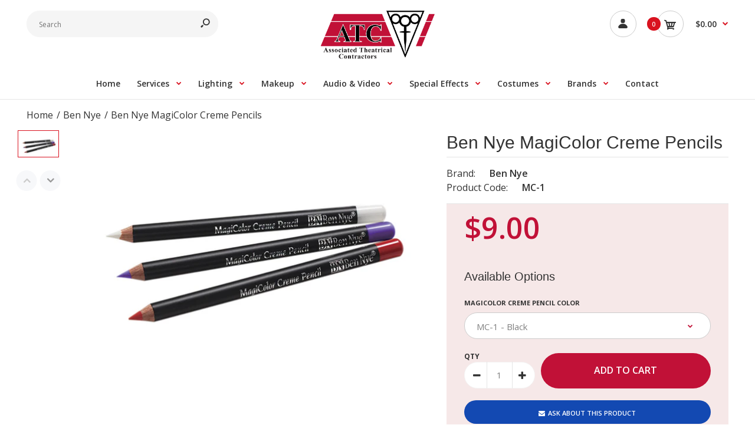

--- FILE ---
content_type: text/html; charset=utf-8
request_url: https://associatedtheatrical.com/products/magicolor-creme-pencils
body_size: 42659
content:
<!DOCTYPE html>
<!--[if IE 7]><html lang="en" class="ie7 responsive"><![endif]-->
<!--[if IE 8]><html lang="en" class="ie8 responsive"><![endif]-->
<!--[if IE 9]><html lang="en" class="ie9 responsive"><![endif]-->
<!--[if !IE]><!--><html lang="en" class="responsive"><!--<![endif]-->
<head>
  <meta charset="utf-8" />
  <!--[if IE]><meta http-equiv='X-UA-Compatible' content='IE=edge,chrome=1' /><![endif]--><meta name="viewport" content="width=device-width, initial-scale=1, minimum-scale=1, maximum-scale=1" /><link rel="canonical" href="https://associatedtheatrical.com/products/magicolor-creme-pencils" /><link rel="shortcut icon" href="//associatedtheatrical.com/cdn/shop/t/2/assets/favicon.png?v=94523436318123617981541444808" type="image/x-icon" /><meta name="description" content="MagiColor Creme Pencils" /><title>Ben Nye MagiColor Creme Pencils | associatedtheatrical</title>
<link href="//fonts.googleapis.com/css?family=Helvetica+Neue:300italic,400italic,500italic,600italic,700italic,800italic,100,200,300,400,500,600,700,800&subset=cyrillic-ext,greek-ext,latin,latin-ext,cyrillic,greek,vietnamese" rel='stylesheet' type='text/css' /><link href="//fonts.googleapis.com/css?family=Caveat:300italic,400italic,500italic,600italic,700italic,800italic,100,200,300,400,500,600,700,800&subset=cyrillic-ext,greek-ext,latin,latin-ext,cyrillic,greek,vietnamese" rel='stylesheet' type='text/css' /><link href="//fonts.googleapis.com/css?family=Open+Sans:300italic,400italic,500italic,600italic,700italic,800italic,100,200,300,400,500,600,700,800&subset=cyrillic-ext,greek-ext,latin,latin-ext,cyrillic,greek,vietnamese" rel='stylesheet' type='text/css' />
<!-- /snippets/social-meta-tags.liquid -->
<meta property="og:site_name" content="associatedtheatrical">
<meta property="og:url" content="https://associatedtheatrical.com/products/magicolor-creme-pencils">
<meta property="og:title" content="Ben Nye MagiColor Creme Pencils">
<meta property="og:type" content="product">
<meta property="og:description" content="MagiColor Creme Pencils"><meta property="og:price:amount" content="9.00">
  <meta property="og:price:currency" content="USD">
  <meta property="og:price:amount_currency" content="$9.00"><meta property="og:image" content="http://associatedtheatrical.com/cdn/shop/products/mEqYr-yW_1024x1024.jpeg?v=1559663352"><meta property="og:image" content="http://associatedtheatrical.com/cdn/shop/products/MC-Magicolor_Pencils_1024x1024.jpg?v=1559663361">
<meta property="og:image:secure_url" content="https://associatedtheatrical.com/cdn/shop/products/mEqYr-yW_1024x1024.jpeg?v=1559663352"><meta property="og:image:secure_url" content="https://associatedtheatrical.com/cdn/shop/products/MC-Magicolor_Pencils_1024x1024.jpg?v=1559663361">

<meta name="twitter:site" content="@">
<meta name="twitter:card" content="summary_large_image">
<meta name="twitter:title" content="Ben Nye MagiColor Creme Pencils">
<meta name="twitter:description" content="MagiColor Creme Pencils">
<link href="//associatedtheatrical.com/cdn/shop/t/2/assets/rt.vendors.scss.css?v=83915341955742125311674756018" rel="stylesheet" type="text/css" media="all" /><link href="//associatedtheatrical.com/cdn/shop/t/2/assets/rt.application.scss.css?v=95857911417973183781656707633" rel="stylesheet" type="text/css" media="all" /><link href="//associatedtheatrical.com/cdn/shop/t/2/assets/rt.custom.scss.css?v=182771772214389393761656707633" rel="stylesheet" type="text/css" media="all" /><link href="//associatedtheatrical.com/cdn/shop/t/2/assets/custom_code.scss.css?v=4863392809560995661606793929" rel="stylesheet" type="text/css" media="all" /><script>
window.sidebar=!1,
window.template="product",
window.rtl=!1,
window.popup_mailchimp_expire=2,
window.popup_mailchimp_period=1,
window.popup_mailchimp_delay=1000,
window.popup_mailchimp_close=0,
window.products={},window.product_image_zoom=0,
window.asset_url="//associatedtheatrical.com/cdn/shop/t/2/assets/?335",
window.swatch_color=false,
window.swatch_size=true,
window.shopping_cart_type="ajax_popup",
window.contact_map_address="",
window.money_format="${{amount}}",
window.show_multiple_currencies=true,window.shopCurrency="USD",
window.defaultCurrency="USD",
window.cookieCurrency="",
window.jsonCurrency="${{amount}} USD",
window.jsonMoney="${{amount}}",
window.formatCurrency="money_format",window.all_results_text="See all results",
window.megamenu_active=!1,
window.megamenu_hover=!1,
window.megamenu_responsive=!1,
window.megamenu_responsive_design="yes",
window.fixed_header="menu",
window.compare="",
window.pitem_row="2",
window.swatch_color="",
window.swatch_size="1",
window.swatch_color_advanced="";
window.hn_use = false;
window.hn_once = false;
window.social_instagram = false;
var theme = {
  apps: {
    details: "Details",
    buyNow: "Buy now",
  },
  strings: {
    addToCart: "Add to cart",
    soldOut: "Out of stock",
    unavailable: "Unavailable",
    inStock: "In stock",
    available: "Available: ",
    outStock: "Out of stock",
    sale: "Sale",
    btn_select_options: "Select options",
    btn_add_to_cart: "Add to cart"
  },
  inventory: false,
  sale_percentages: null,
  asset_url: "\/\/associatedtheatrical.com\/cdn\/shop\/t\/2\/assets\/?335"
}
 
</script>
<script src="//associatedtheatrical.com/cdn/shop/t/2/assets/jquery-2.1.4.min.js?v=3135571069599077391539355411" defer="defer"></script><script type="text/javascript">
  var weketingShop = {
    shop:"associatedtheatrical.myshopify.com",
    moneyFormat:"${{amount}}",
    cartJson:0,productJson:{"id":1772799426627,"title":"Ben Nye MagiColor Creme Pencils","handle":"magicolor-creme-pencils","description":"\u003cp\u003eCreamy and colorful detail for fantasy, clowning, face painting or sports fans. Easy clean-up. Sharpen with Single Hole Pencil Sharpener (SP). \u003cbr\u003eExpect 30-75 applications.\u003c\/p\u003e\n\u003cp\u003e.04oz.\/1.127gm.\u003c\/p\u003e","published_at":"2018-10-30T19:11:00-05:00","created_at":"2018-10-30T19:11:53-05:00","vendor":"Ben Nye","type":"Makeup","tags":["Ben Nye","Face Painting Clowning \u0026 Body Paint"],"price":900,"price_min":900,"price_max":900,"available":true,"price_varies":false,"compare_at_price":null,"compare_at_price_min":0,"compare_at_price_max":0,"compare_at_price_varies":false,"variants":[{"id":16631179018307,"title":"MC-1 - Black","option1":"MC-1 - Black","option2":null,"option3":null,"sku":"MC-1","requires_shipping":true,"taxable":true,"featured_image":null,"available":true,"name":"Ben Nye MagiColor Creme Pencils - MC-1 - Black","public_title":"MC-1 - Black","options":["MC-1 - Black"],"price":900,"weight":28,"compare_at_price":null,"inventory_management":"shopify","barcode":null,"requires_selling_plan":false,"selling_plan_allocations":[]},{"id":16631179051075,"title":"MC-2 - Fire Red","option1":"MC-2 - Fire Red","option2":null,"option3":null,"sku":"MC-2","requires_shipping":true,"taxable":true,"featured_image":null,"available":true,"name":"Ben Nye MagiColor Creme Pencils - MC-2 - Fire Red","public_title":"MC-2 - Fire Red","options":["MC-2 - Fire Red"],"price":900,"weight":28,"compare_at_price":null,"inventory_management":"shopify","barcode":null,"requires_selling_plan":false,"selling_plan_allocations":[]},{"id":16631179083843,"title":"MC-3 - Ruby Red","option1":"MC-3 - Ruby Red","option2":null,"option3":null,"sku":"MC-3","requires_shipping":true,"taxable":true,"featured_image":null,"available":true,"name":"Ben Nye MagiColor Creme Pencils - MC-3 - Ruby Red","public_title":"MC-3 - Ruby Red","options":["MC-3 - Ruby Red"],"price":900,"weight":28,"compare_at_price":null,"inventory_management":"shopify","barcode":null,"requires_selling_plan":false,"selling_plan_allocations":[]},{"id":16631179116611,"title":"MC-4 - White","option1":"MC-4 - White","option2":null,"option3":null,"sku":"MC-4","requires_shipping":true,"taxable":true,"featured_image":null,"available":true,"name":"Ben Nye MagiColor Creme Pencils - MC-4 - White","public_title":"MC-4 - White","options":["MC-4 - White"],"price":900,"weight":28,"compare_at_price":null,"inventory_management":"shopify","barcode":null,"requires_selling_plan":false,"selling_plan_allocations":[]},{"id":16631179182147,"title":"MC-5 - Blue","option1":"MC-5 - Blue","option2":null,"option3":null,"sku":"MC-5","requires_shipping":true,"taxable":true,"featured_image":null,"available":true,"name":"Ben Nye MagiColor Creme Pencils - MC-5 - Blue","public_title":"MC-5 - Blue","options":["MC-5 - Blue"],"price":900,"weight":28,"compare_at_price":null,"inventory_management":"shopify","barcode":null,"requires_selling_plan":false,"selling_plan_allocations":[]},{"id":16631179214915,"title":"MC-8 - Violet","option1":"MC-8 - Violet","option2":null,"option3":null,"sku":"MC-8","requires_shipping":true,"taxable":true,"featured_image":null,"available":true,"name":"Ben Nye MagiColor Creme Pencils - MC-8 - Violet","public_title":"MC-8 - Violet","options":["MC-8 - Violet"],"price":900,"weight":28,"compare_at_price":null,"inventory_management":"shopify","barcode":null,"requires_selling_plan":false,"selling_plan_allocations":[]},{"id":16631179247683,"title":"MC-11 - Bright Orange","option1":"MC-11 - Bright Orange","option2":null,"option3":null,"sku":"MC-11","requires_shipping":true,"taxable":true,"featured_image":null,"available":true,"name":"Ben Nye MagiColor Creme Pencils - MC-11 - Bright Orange","public_title":"MC-11 - Bright Orange","options":["MC-11 - Bright Orange"],"price":900,"weight":28,"compare_at_price":null,"inventory_management":"shopify","barcode":null,"requires_selling_plan":false,"selling_plan_allocations":[]},{"id":16631179280451,"title":"MC-14 - Warm Brown","option1":"MC-14 - Warm Brown","option2":null,"option3":null,"sku":"MC-14","requires_shipping":true,"taxable":true,"featured_image":null,"available":true,"name":"Ben Nye MagiColor Creme Pencils - MC-14 - Warm Brown","public_title":"MC-14 - Warm Brown","options":["MC-14 - Warm Brown"],"price":900,"weight":28,"compare_at_price":null,"inventory_management":"shopify","barcode":null,"requires_selling_plan":false,"selling_plan_allocations":[]},{"id":16631179313219,"title":"MC-15 - Character Shadow","option1":"MC-15 - Character Shadow","option2":null,"option3":null,"sku":"MC-15","requires_shipping":true,"taxable":true,"featured_image":null,"available":true,"name":"Ben Nye MagiColor Creme Pencils - MC-15 - Character Shadow","public_title":"MC-15 - Character Shadow","options":["MC-15 - Character Shadow"],"price":900,"weight":28,"compare_at_price":null,"inventory_management":"shopify","barcode":null,"requires_selling_plan":false,"selling_plan_allocations":[]},{"id":16631179345987,"title":"MC-18 - Misty Violet","option1":"MC-18 - Misty Violet","option2":null,"option3":null,"sku":"MC-18","requires_shipping":true,"taxable":true,"featured_image":null,"available":true,"name":"Ben Nye MagiColor Creme Pencils - MC-18 - Misty Violet","public_title":"MC-18 - Misty Violet","options":["MC-18 - Misty Violet"],"price":900,"weight":28,"compare_at_price":null,"inventory_management":"shopify","barcode":null,"requires_selling_plan":false,"selling_plan_allocations":[]},{"id":16631179378755,"title":"MC-19 - Cosmic Blue","option1":"MC-19 - Cosmic Blue","option2":null,"option3":null,"sku":"MC-19","requires_shipping":true,"taxable":true,"featured_image":null,"available":true,"name":"Ben Nye MagiColor Creme Pencils - MC-19 - Cosmic Blue","public_title":"MC-19 - Cosmic Blue","options":["MC-19 - Cosmic Blue"],"price":900,"weight":28,"compare_at_price":null,"inventory_management":"shopify","barcode":null,"requires_selling_plan":false,"selling_plan_allocations":[]},{"id":16631179411523,"title":"MC-20 - Turquoise","option1":"MC-20 - Turquoise","option2":null,"option3":null,"sku":"MC-20","requires_shipping":true,"taxable":true,"featured_image":null,"available":true,"name":"Ben Nye MagiColor Creme Pencils - MC-20 - Turquoise","public_title":"MC-20 - Turquoise","options":["MC-20 - Turquoise"],"price":900,"weight":28,"compare_at_price":null,"inventory_management":"shopify","barcode":null,"requires_selling_plan":false,"selling_plan_allocations":[]},{"id":16631179444291,"title":"MC-23 - Kelly Green","option1":"MC-23 - Kelly Green","option2":null,"option3":null,"sku":"MC-23","requires_shipping":true,"taxable":true,"featured_image":null,"available":true,"name":"Ben Nye MagiColor Creme Pencils - MC-23 - Kelly Green","public_title":"MC-23 - Kelly Green","options":["MC-23 - Kelly Green"],"price":900,"weight":28,"compare_at_price":null,"inventory_management":"shopify","barcode":null,"requires_selling_plan":false,"selling_plan_allocations":[]}],"images":["\/\/associatedtheatrical.com\/cdn\/shop\/products\/mEqYr-yW.jpeg?v=1559663352","\/\/associatedtheatrical.com\/cdn\/shop\/products\/MC-Magicolor_Pencils.jpg?v=1559663361"],"featured_image":"\/\/associatedtheatrical.com\/cdn\/shop\/products\/mEqYr-yW.jpeg?v=1559663352","options":["MagiColor Creme Pencil Color"],"media":[{"alt":null,"id":4249011847235,"position":1,"preview_image":{"aspect_ratio":1.561,"height":387,"width":604,"src":"\/\/associatedtheatrical.com\/cdn\/shop\/products\/mEqYr-yW.jpeg?v=1559663352"},"aspect_ratio":1.561,"height":387,"media_type":"image","src":"\/\/associatedtheatrical.com\/cdn\/shop\/products\/mEqYr-yW.jpeg?v=1559663352","width":604},{"alt":null,"id":4368158883907,"position":2,"preview_image":{"aspect_ratio":3.113,"height":238,"width":741,"src":"\/\/associatedtheatrical.com\/cdn\/shop\/products\/MC-Magicolor_Pencils.jpg?v=1559663361"},"aspect_ratio":3.113,"height":238,"media_type":"image","src":"\/\/associatedtheatrical.com\/cdn\/shop\/products\/MC-Magicolor_Pencils.jpg?v=1559663361","width":741}],"requires_selling_plan":false,"selling_plan_groups":[],"content":"\u003cp\u003eCreamy and colorful detail for fantasy, clowning, face painting or sports fans. Easy clean-up. Sharpen with Single Hole Pencil Sharpener (SP). \u003cbr\u003eExpect 30-75 applications.\u003c\/p\u003e\n\u003cp\u003e.04oz.\/1.127gm.\u003c\/p\u003e"},};
</script><script>window.performance && window.performance.mark && window.performance.mark('shopify.content_for_header.start');</script><meta id="shopify-digital-wallet" name="shopify-digital-wallet" content="/6283591747/digital_wallets/dialog">
<meta name="shopify-checkout-api-token" content="f65f9cc85ea586e976124bdc6ee430b3">
<meta id="in-context-paypal-metadata" data-shop-id="6283591747" data-venmo-supported="false" data-environment="production" data-locale="en_US" data-paypal-v4="true" data-currency="USD">
<link rel="alternate" type="application/json+oembed" href="https://associatedtheatrical.com/products/magicolor-creme-pencils.oembed">
<script async="async" src="/checkouts/internal/preloads.js?locale=en-US"></script>
<link rel="preconnect" href="https://shop.app" crossorigin="anonymous">
<script async="async" src="https://shop.app/checkouts/internal/preloads.js?locale=en-US&shop_id=6283591747" crossorigin="anonymous"></script>
<script id="apple-pay-shop-capabilities" type="application/json">{"shopId":6283591747,"countryCode":"US","currencyCode":"USD","merchantCapabilities":["supports3DS"],"merchantId":"gid:\/\/shopify\/Shop\/6283591747","merchantName":"associatedtheatrical","requiredBillingContactFields":["postalAddress","email","phone"],"requiredShippingContactFields":["postalAddress","email","phone"],"shippingType":"shipping","supportedNetworks":["visa","masterCard","amex","discover","elo","jcb"],"total":{"type":"pending","label":"associatedtheatrical","amount":"1.00"},"shopifyPaymentsEnabled":true,"supportsSubscriptions":true}</script>
<script id="shopify-features" type="application/json">{"accessToken":"f65f9cc85ea586e976124bdc6ee430b3","betas":["rich-media-storefront-analytics"],"domain":"associatedtheatrical.com","predictiveSearch":true,"shopId":6283591747,"locale":"en"}</script>
<script>var Shopify = Shopify || {};
Shopify.shop = "associatedtheatrical.myshopify.com";
Shopify.locale = "en";
Shopify.currency = {"active":"USD","rate":"1.0"};
Shopify.country = "US";
Shopify.theme = {"name":"ATC The Mothership ","id":40283537475,"schema_name":"Fastor","schema_version":"4.1.1","theme_store_id":null,"role":"main"};
Shopify.theme.handle = "null";
Shopify.theme.style = {"id":null,"handle":null};
Shopify.cdnHost = "associatedtheatrical.com/cdn";
Shopify.routes = Shopify.routes || {};
Shopify.routes.root = "/";</script>
<script type="module">!function(o){(o.Shopify=o.Shopify||{}).modules=!0}(window);</script>
<script>!function(o){function n(){var o=[];function n(){o.push(Array.prototype.slice.apply(arguments))}return n.q=o,n}var t=o.Shopify=o.Shopify||{};t.loadFeatures=n(),t.autoloadFeatures=n()}(window);</script>
<script>
  window.ShopifyPay = window.ShopifyPay || {};
  window.ShopifyPay.apiHost = "shop.app\/pay";
  window.ShopifyPay.redirectState = null;
</script>
<script id="shop-js-analytics" type="application/json">{"pageType":"product"}</script>
<script defer="defer" async type="module" src="//associatedtheatrical.com/cdn/shopifycloud/shop-js/modules/v2/client.init-shop-cart-sync_COMZFrEa.en.esm.js"></script>
<script defer="defer" async type="module" src="//associatedtheatrical.com/cdn/shopifycloud/shop-js/modules/v2/chunk.common_CdXrxk3f.esm.js"></script>
<script type="module">
  await import("//associatedtheatrical.com/cdn/shopifycloud/shop-js/modules/v2/client.init-shop-cart-sync_COMZFrEa.en.esm.js");
await import("//associatedtheatrical.com/cdn/shopifycloud/shop-js/modules/v2/chunk.common_CdXrxk3f.esm.js");

  window.Shopify.SignInWithShop?.initShopCartSync?.({"fedCMEnabled":true,"windoidEnabled":true});

</script>
<script>
  window.Shopify = window.Shopify || {};
  if (!window.Shopify.featureAssets) window.Shopify.featureAssets = {};
  window.Shopify.featureAssets['shop-js'] = {"shop-cart-sync":["modules/v2/client.shop-cart-sync_CRSPkpKa.en.esm.js","modules/v2/chunk.common_CdXrxk3f.esm.js"],"init-fed-cm":["modules/v2/client.init-fed-cm_DO1JVZ96.en.esm.js","modules/v2/chunk.common_CdXrxk3f.esm.js"],"init-windoid":["modules/v2/client.init-windoid_hXardXh0.en.esm.js","modules/v2/chunk.common_CdXrxk3f.esm.js"],"init-shop-email-lookup-coordinator":["modules/v2/client.init-shop-email-lookup-coordinator_jpxQlUsx.en.esm.js","modules/v2/chunk.common_CdXrxk3f.esm.js"],"shop-toast-manager":["modules/v2/client.shop-toast-manager_C-K0q6-t.en.esm.js","modules/v2/chunk.common_CdXrxk3f.esm.js"],"shop-button":["modules/v2/client.shop-button_B6dBoDg5.en.esm.js","modules/v2/chunk.common_CdXrxk3f.esm.js"],"shop-login-button":["modules/v2/client.shop-login-button_BHRMsoBb.en.esm.js","modules/v2/chunk.common_CdXrxk3f.esm.js","modules/v2/chunk.modal_C89cmTvN.esm.js"],"shop-cash-offers":["modules/v2/client.shop-cash-offers_p6Pw3nax.en.esm.js","modules/v2/chunk.common_CdXrxk3f.esm.js","modules/v2/chunk.modal_C89cmTvN.esm.js"],"avatar":["modules/v2/client.avatar_BTnouDA3.en.esm.js"],"init-shop-cart-sync":["modules/v2/client.init-shop-cart-sync_COMZFrEa.en.esm.js","modules/v2/chunk.common_CdXrxk3f.esm.js"],"init-shop-for-new-customer-accounts":["modules/v2/client.init-shop-for-new-customer-accounts_BNQiNx4m.en.esm.js","modules/v2/client.shop-login-button_BHRMsoBb.en.esm.js","modules/v2/chunk.common_CdXrxk3f.esm.js","modules/v2/chunk.modal_C89cmTvN.esm.js"],"pay-button":["modules/v2/client.pay-button_CRuQ9trT.en.esm.js","modules/v2/chunk.common_CdXrxk3f.esm.js"],"init-customer-accounts-sign-up":["modules/v2/client.init-customer-accounts-sign-up_Q1yheB3t.en.esm.js","modules/v2/client.shop-login-button_BHRMsoBb.en.esm.js","modules/v2/chunk.common_CdXrxk3f.esm.js","modules/v2/chunk.modal_C89cmTvN.esm.js"],"checkout-modal":["modules/v2/client.checkout-modal_DtXVhFgQ.en.esm.js","modules/v2/chunk.common_CdXrxk3f.esm.js","modules/v2/chunk.modal_C89cmTvN.esm.js"],"init-customer-accounts":["modules/v2/client.init-customer-accounts_B5rMd0lj.en.esm.js","modules/v2/client.shop-login-button_BHRMsoBb.en.esm.js","modules/v2/chunk.common_CdXrxk3f.esm.js","modules/v2/chunk.modal_C89cmTvN.esm.js"],"lead-capture":["modules/v2/client.lead-capture_CmGCXBh3.en.esm.js","modules/v2/chunk.common_CdXrxk3f.esm.js","modules/v2/chunk.modal_C89cmTvN.esm.js"],"shop-follow-button":["modules/v2/client.shop-follow-button_CV5C02lv.en.esm.js","modules/v2/chunk.common_CdXrxk3f.esm.js","modules/v2/chunk.modal_C89cmTvN.esm.js"],"shop-login":["modules/v2/client.shop-login_Bz_Zm_XZ.en.esm.js","modules/v2/chunk.common_CdXrxk3f.esm.js","modules/v2/chunk.modal_C89cmTvN.esm.js"],"payment-terms":["modules/v2/client.payment-terms_D7XnU2ez.en.esm.js","modules/v2/chunk.common_CdXrxk3f.esm.js","modules/v2/chunk.modal_C89cmTvN.esm.js"]};
</script>
<script>(function() {
  var isLoaded = false;
  function asyncLoad() {
    if (isLoaded) return;
    isLoaded = true;
    var urls = ["https:\/\/chimpstatic.com\/mcjs-connected\/js\/users\/b4702ac6bf3b83064db86b15d\/c62969ce5257fb58005dd66dc.js?shop=associatedtheatrical.myshopify.com","https:\/\/cdn.hextom.com\/js\/quickannouncementbar.js?shop=associatedtheatrical.myshopify.com","https:\/\/cdn.hextom.com\/js\/freeshippingbar.js?shop=associatedtheatrical.myshopify.com"];
    for (var i = 0; i < urls.length; i++) {
      var s = document.createElement('script');
      s.type = 'text/javascript';
      s.async = true;
      s.src = urls[i];
      var x = document.getElementsByTagName('script')[0];
      x.parentNode.insertBefore(s, x);
    }
  };
  if(window.attachEvent) {
    window.attachEvent('onload', asyncLoad);
  } else {
    window.addEventListener('load', asyncLoad, false);
  }
})();</script>
<script id="__st">var __st={"a":6283591747,"offset":-21600,"reqid":"623c4424-368d-4540-a789-7c5ca129b8fd-1763292381","pageurl":"associatedtheatrical.com\/products\/magicolor-creme-pencils","u":"6cdb3797db95","p":"product","rtyp":"product","rid":1772799426627};</script>
<script>window.ShopifyPaypalV4VisibilityTracking = true;</script>
<script id="captcha-bootstrap">!function(){'use strict';const t='contact',e='account',n='new_comment',o=[[t,t],['blogs',n],['comments',n],[t,'customer']],c=[[e,'customer_login'],[e,'guest_login'],[e,'recover_customer_password'],[e,'create_customer']],r=t=>t.map((([t,e])=>`form[action*='/${t}']:not([data-nocaptcha='true']) input[name='form_type'][value='${e}']`)).join(','),a=t=>()=>t?[...document.querySelectorAll(t)].map((t=>t.form)):[];function s(){const t=[...o],e=r(t);return a(e)}const i='password',u='form_key',d=['recaptcha-v3-token','g-recaptcha-response','h-captcha-response',i],f=()=>{try{return window.sessionStorage}catch{return}},m='__shopify_v',_=t=>t.elements[u];function p(t,e,n=!1){try{const o=window.sessionStorage,c=JSON.parse(o.getItem(e)),{data:r}=function(t){const{data:e,action:n}=t;return t[m]||n?{data:e,action:n}:{data:t,action:n}}(c);for(const[e,n]of Object.entries(r))t.elements[e]&&(t.elements[e].value=n);n&&o.removeItem(e)}catch(o){console.error('form repopulation failed',{error:o})}}const l='form_type',E='cptcha';function T(t){t.dataset[E]=!0}const w=window,h=w.document,L='Shopify',v='ce_forms',y='captcha';let A=!1;((t,e)=>{const n=(g='f06e6c50-85a8-45c8-87d0-21a2b65856fe',I='https://cdn.shopify.com/shopifycloud/storefront-forms-hcaptcha/ce_storefront_forms_captcha_hcaptcha.v1.5.2.iife.js',D={infoText:'Protected by hCaptcha',privacyText:'Privacy',termsText:'Terms'},(t,e,n)=>{const o=w[L][v],c=o.bindForm;if(c)return c(t,g,e,D).then(n);var r;o.q.push([[t,g,e,D],n]),r=I,A||(h.body.append(Object.assign(h.createElement('script'),{id:'captcha-provider',async:!0,src:r})),A=!0)});var g,I,D;w[L]=w[L]||{},w[L][v]=w[L][v]||{},w[L][v].q=[],w[L][y]=w[L][y]||{},w[L][y].protect=function(t,e){n(t,void 0,e),T(t)},Object.freeze(w[L][y]),function(t,e,n,w,h,L){const[v,y,A,g]=function(t,e,n){const i=e?o:[],u=t?c:[],d=[...i,...u],f=r(d),m=r(i),_=r(d.filter((([t,e])=>n.includes(e))));return[a(f),a(m),a(_),s()]}(w,h,L),I=t=>{const e=t.target;return e instanceof HTMLFormElement?e:e&&e.form},D=t=>v().includes(t);t.addEventListener('submit',(t=>{const e=I(t);if(!e)return;const n=D(e)&&!e.dataset.hcaptchaBound&&!e.dataset.recaptchaBound,o=_(e),c=g().includes(e)&&(!o||!o.value);(n||c)&&t.preventDefault(),c&&!n&&(function(t){try{if(!f())return;!function(t){const e=f();if(!e)return;const n=_(t);if(!n)return;const o=n.value;o&&e.removeItem(o)}(t);const e=Array.from(Array(32),(()=>Math.random().toString(36)[2])).join('');!function(t,e){_(t)||t.append(Object.assign(document.createElement('input'),{type:'hidden',name:u})),t.elements[u].value=e}(t,e),function(t,e){const n=f();if(!n)return;const o=[...t.querySelectorAll(`input[type='${i}']`)].map((({name:t})=>t)),c=[...d,...o],r={};for(const[a,s]of new FormData(t).entries())c.includes(a)||(r[a]=s);n.setItem(e,JSON.stringify({[m]:1,action:t.action,data:r}))}(t,e)}catch(e){console.error('failed to persist form',e)}}(e),e.submit())}));const S=(t,e)=>{t&&!t.dataset[E]&&(n(t,e.some((e=>e===t))),T(t))};for(const o of['focusin','change'])t.addEventListener(o,(t=>{const e=I(t);D(e)&&S(e,y())}));const B=e.get('form_key'),M=e.get(l),P=B&&M;t.addEventListener('DOMContentLoaded',(()=>{const t=y();if(P)for(const e of t)e.elements[l].value===M&&p(e,B);[...new Set([...A(),...v().filter((t=>'true'===t.dataset.shopifyCaptcha))])].forEach((e=>S(e,t)))}))}(h,new URLSearchParams(w.location.search),n,t,e,['guest_login'])})(!0,!0)}();</script>
<script integrity="sha256-52AcMU7V7pcBOXWImdc/TAGTFKeNjmkeM1Pvks/DTgc=" data-source-attribution="shopify.loadfeatures" defer="defer" src="//associatedtheatrical.com/cdn/shopifycloud/storefront/assets/storefront/load_feature-81c60534.js" crossorigin="anonymous"></script>
<script crossorigin="anonymous" defer="defer" src="//associatedtheatrical.com/cdn/shopifycloud/storefront/assets/shopify_pay/storefront-65b4c6d7.js?v=20250812"></script>
<script data-source-attribution="shopify.dynamic_checkout.dynamic.init">var Shopify=Shopify||{};Shopify.PaymentButton=Shopify.PaymentButton||{isStorefrontPortableWallets:!0,init:function(){window.Shopify.PaymentButton.init=function(){};var t=document.createElement("script");t.src="https://associatedtheatrical.com/cdn/shopifycloud/portable-wallets/latest/portable-wallets.en.js",t.type="module",document.head.appendChild(t)}};
</script>
<script data-source-attribution="shopify.dynamic_checkout.buyer_consent">
  function portableWalletsHideBuyerConsent(e){var t=document.getElementById("shopify-buyer-consent"),n=document.getElementById("shopify-subscription-policy-button");t&&n&&(t.classList.add("hidden"),t.setAttribute("aria-hidden","true"),n.removeEventListener("click",e))}function portableWalletsShowBuyerConsent(e){var t=document.getElementById("shopify-buyer-consent"),n=document.getElementById("shopify-subscription-policy-button");t&&n&&(t.classList.remove("hidden"),t.removeAttribute("aria-hidden"),n.addEventListener("click",e))}window.Shopify?.PaymentButton&&(window.Shopify.PaymentButton.hideBuyerConsent=portableWalletsHideBuyerConsent,window.Shopify.PaymentButton.showBuyerConsent=portableWalletsShowBuyerConsent);
</script>
<script data-source-attribution="shopify.dynamic_checkout.cart.bootstrap">document.addEventListener("DOMContentLoaded",(function(){function t(){return document.querySelector("shopify-accelerated-checkout-cart, shopify-accelerated-checkout")}if(t())Shopify.PaymentButton.init();else{new MutationObserver((function(e,n){t()&&(Shopify.PaymentButton.init(),n.disconnect())})).observe(document.body,{childList:!0,subtree:!0})}}));
</script>
<link id="shopify-accelerated-checkout-styles" rel="stylesheet" media="screen" href="https://associatedtheatrical.com/cdn/shopifycloud/portable-wallets/latest/accelerated-checkout-backwards-compat.css" crossorigin="anonymous">
<style id="shopify-accelerated-checkout-cart">
        #shopify-buyer-consent {
  margin-top: 1em;
  display: inline-block;
  width: 100%;
}

#shopify-buyer-consent.hidden {
  display: none;
}

#shopify-subscription-policy-button {
  background: none;
  border: none;
  padding: 0;
  text-decoration: underline;
  font-size: inherit;
  cursor: pointer;
}

#shopify-subscription-policy-button::before {
  box-shadow: none;
}

      </style>

<script>window.performance && window.performance.mark && window.performance.mark('shopify.content_for_header.end');</script>
  
  <meta name="google-site-verification" content="BnhoYx_DOT_56Aya3I75kP33VW7f46TbTUfWHKKaPvQ" />
  <!-- Global site tag (gtag.js) - Google Ads: 840621939 -->
<script async src="https://www.googletagmanager.com/gtag/js?id=AW-840621939"></script>
<script>
  window.dataLayer = window.dataLayer || [];
  function gtag(){dataLayer.push(arguments);}
  gtag('js', new Date());

  gtag('config', 'AW-840621939');
</script>
<link href="https://monorail-edge.shopifysvc.com" rel="dns-prefetch">
<script>(function(){if ("sendBeacon" in navigator && "performance" in window) {try {var session_token_from_headers = performance.getEntriesByType('navigation')[0].serverTiming.find(x => x.name == '_s').description;} catch {var session_token_from_headers = undefined;}var session_cookie_matches = document.cookie.match(/_shopify_s=([^;]*)/);var session_token_from_cookie = session_cookie_matches && session_cookie_matches.length === 2 ? session_cookie_matches[1] : "";var session_token = session_token_from_headers || session_token_from_cookie || "";function handle_abandonment_event(e) {var entries = performance.getEntries().filter(function(entry) {return /monorail-edge.shopifysvc.com/.test(entry.name);});if (!window.abandonment_tracked && entries.length === 0) {window.abandonment_tracked = true;var currentMs = Date.now();var navigation_start = performance.timing.navigationStart;var payload = {shop_id: 6283591747,url: window.location.href,navigation_start,duration: currentMs - navigation_start,session_token,page_type: "product"};window.navigator.sendBeacon("https://monorail-edge.shopifysvc.com/v1/produce", JSON.stringify({schema_id: "online_store_buyer_site_abandonment/1.1",payload: payload,metadata: {event_created_at_ms: currentMs,event_sent_at_ms: currentMs}}));}}window.addEventListener('pagehide', handle_abandonment_event);}}());</script>
<script id="web-pixels-manager-setup">(function e(e,d,r,n,o){if(void 0===o&&(o={}),!Boolean(null===(a=null===(i=window.Shopify)||void 0===i?void 0:i.analytics)||void 0===a?void 0:a.replayQueue)){var i,a;window.Shopify=window.Shopify||{};var t=window.Shopify;t.analytics=t.analytics||{};var s=t.analytics;s.replayQueue=[],s.publish=function(e,d,r){return s.replayQueue.push([e,d,r]),!0};try{self.performance.mark("wpm:start")}catch(e){}var l=function(){var e={modern:/Edge?\/(1{2}[4-9]|1[2-9]\d|[2-9]\d{2}|\d{4,})\.\d+(\.\d+|)|Firefox\/(1{2}[4-9]|1[2-9]\d|[2-9]\d{2}|\d{4,})\.\d+(\.\d+|)|Chrom(ium|e)\/(9{2}|\d{3,})\.\d+(\.\d+|)|(Maci|X1{2}).+ Version\/(15\.\d+|(1[6-9]|[2-9]\d|\d{3,})\.\d+)([,.]\d+|)( \(\w+\)|)( Mobile\/\w+|) Safari\/|Chrome.+OPR\/(9{2}|\d{3,})\.\d+\.\d+|(CPU[ +]OS|iPhone[ +]OS|CPU[ +]iPhone|CPU IPhone OS|CPU iPad OS)[ +]+(15[._]\d+|(1[6-9]|[2-9]\d|\d{3,})[._]\d+)([._]\d+|)|Android:?[ /-](13[3-9]|1[4-9]\d|[2-9]\d{2}|\d{4,})(\.\d+|)(\.\d+|)|Android.+Firefox\/(13[5-9]|1[4-9]\d|[2-9]\d{2}|\d{4,})\.\d+(\.\d+|)|Android.+Chrom(ium|e)\/(13[3-9]|1[4-9]\d|[2-9]\d{2}|\d{4,})\.\d+(\.\d+|)|SamsungBrowser\/([2-9]\d|\d{3,})\.\d+/,legacy:/Edge?\/(1[6-9]|[2-9]\d|\d{3,})\.\d+(\.\d+|)|Firefox\/(5[4-9]|[6-9]\d|\d{3,})\.\d+(\.\d+|)|Chrom(ium|e)\/(5[1-9]|[6-9]\d|\d{3,})\.\d+(\.\d+|)([\d.]+$|.*Safari\/(?![\d.]+ Edge\/[\d.]+$))|(Maci|X1{2}).+ Version\/(10\.\d+|(1[1-9]|[2-9]\d|\d{3,})\.\d+)([,.]\d+|)( \(\w+\)|)( Mobile\/\w+|) Safari\/|Chrome.+OPR\/(3[89]|[4-9]\d|\d{3,})\.\d+\.\d+|(CPU[ +]OS|iPhone[ +]OS|CPU[ +]iPhone|CPU IPhone OS|CPU iPad OS)[ +]+(10[._]\d+|(1[1-9]|[2-9]\d|\d{3,})[._]\d+)([._]\d+|)|Android:?[ /-](13[3-9]|1[4-9]\d|[2-9]\d{2}|\d{4,})(\.\d+|)(\.\d+|)|Mobile Safari.+OPR\/([89]\d|\d{3,})\.\d+\.\d+|Android.+Firefox\/(13[5-9]|1[4-9]\d|[2-9]\d{2}|\d{4,})\.\d+(\.\d+|)|Android.+Chrom(ium|e)\/(13[3-9]|1[4-9]\d|[2-9]\d{2}|\d{4,})\.\d+(\.\d+|)|Android.+(UC? ?Browser|UCWEB|U3)[ /]?(15\.([5-9]|\d{2,})|(1[6-9]|[2-9]\d|\d{3,})\.\d+)\.\d+|SamsungBrowser\/(5\.\d+|([6-9]|\d{2,})\.\d+)|Android.+MQ{2}Browser\/(14(\.(9|\d{2,})|)|(1[5-9]|[2-9]\d|\d{3,})(\.\d+|))(\.\d+|)|K[Aa][Ii]OS\/(3\.\d+|([4-9]|\d{2,})\.\d+)(\.\d+|)/},d=e.modern,r=e.legacy,n=navigator.userAgent;return n.match(d)?"modern":n.match(r)?"legacy":"unknown"}(),u="modern"===l?"modern":"legacy",c=(null!=n?n:{modern:"",legacy:""})[u],f=function(e){return[e.baseUrl,"/wpm","/b",e.hashVersion,"modern"===e.buildTarget?"m":"l",".js"].join("")}({baseUrl:d,hashVersion:r,buildTarget:u}),m=function(e){var d=e.version,r=e.bundleTarget,n=e.surface,o=e.pageUrl,i=e.monorailEndpoint;return{emit:function(e){var a=e.status,t=e.errorMsg,s=(new Date).getTime(),l=JSON.stringify({metadata:{event_sent_at_ms:s},events:[{schema_id:"web_pixels_manager_load/3.1",payload:{version:d,bundle_target:r,page_url:o,status:a,surface:n,error_msg:t},metadata:{event_created_at_ms:s}}]});if(!i)return console&&console.warn&&console.warn("[Web Pixels Manager] No Monorail endpoint provided, skipping logging."),!1;try{return self.navigator.sendBeacon.bind(self.navigator)(i,l)}catch(e){}var u=new XMLHttpRequest;try{return u.open("POST",i,!0),u.setRequestHeader("Content-Type","text/plain"),u.send(l),!0}catch(e){return console&&console.warn&&console.warn("[Web Pixels Manager] Got an unhandled error while logging to Monorail."),!1}}}}({version:r,bundleTarget:l,surface:e.surface,pageUrl:self.location.href,monorailEndpoint:e.monorailEndpoint});try{o.browserTarget=l,function(e){var d=e.src,r=e.async,n=void 0===r||r,o=e.onload,i=e.onerror,a=e.sri,t=e.scriptDataAttributes,s=void 0===t?{}:t,l=document.createElement("script"),u=document.querySelector("head"),c=document.querySelector("body");if(l.async=n,l.src=d,a&&(l.integrity=a,l.crossOrigin="anonymous"),s)for(var f in s)if(Object.prototype.hasOwnProperty.call(s,f))try{l.dataset[f]=s[f]}catch(e){}if(o&&l.addEventListener("load",o),i&&l.addEventListener("error",i),u)u.appendChild(l);else{if(!c)throw new Error("Did not find a head or body element to append the script");c.appendChild(l)}}({src:f,async:!0,onload:function(){if(!function(){var e,d;return Boolean(null===(d=null===(e=window.Shopify)||void 0===e?void 0:e.analytics)||void 0===d?void 0:d.initialized)}()){var d=window.webPixelsManager.init(e)||void 0;if(d){var r=window.Shopify.analytics;r.replayQueue.forEach((function(e){var r=e[0],n=e[1],o=e[2];d.publishCustomEvent(r,n,o)})),r.replayQueue=[],r.publish=d.publishCustomEvent,r.visitor=d.visitor,r.initialized=!0}}},onerror:function(){return m.emit({status:"failed",errorMsg:"".concat(f," has failed to load")})},sri:function(e){var d=/^sha384-[A-Za-z0-9+/=]+$/;return"string"==typeof e&&d.test(e)}(c)?c:"",scriptDataAttributes:o}),m.emit({status:"loading"})}catch(e){m.emit({status:"failed",errorMsg:(null==e?void 0:e.message)||"Unknown error"})}}})({shopId: 6283591747,storefrontBaseUrl: "https://associatedtheatrical.com",extensionsBaseUrl: "https://extensions.shopifycdn.com/cdn/shopifycloud/web-pixels-manager",monorailEndpoint: "https://monorail-edge.shopifysvc.com/unstable/produce_batch",surface: "storefront-renderer",enabledBetaFlags: ["2dca8a86"],webPixelsConfigList: [{"id":"445448436","configuration":"{\"config\":\"{\\\"pixel_id\\\":\\\"G-1F0MFPS737\\\",\\\"gtag_events\\\":[{\\\"type\\\":\\\"purchase\\\",\\\"action_label\\\":\\\"G-1F0MFPS737\\\"},{\\\"type\\\":\\\"page_view\\\",\\\"action_label\\\":\\\"G-1F0MFPS737\\\"},{\\\"type\\\":\\\"view_item\\\",\\\"action_label\\\":\\\"G-1F0MFPS737\\\"},{\\\"type\\\":\\\"search\\\",\\\"action_label\\\":\\\"G-1F0MFPS737\\\"},{\\\"type\\\":\\\"add_to_cart\\\",\\\"action_label\\\":\\\"G-1F0MFPS737\\\"},{\\\"type\\\":\\\"begin_checkout\\\",\\\"action_label\\\":\\\"G-1F0MFPS737\\\"},{\\\"type\\\":\\\"add_payment_info\\\",\\\"action_label\\\":\\\"G-1F0MFPS737\\\"}],\\\"enable_monitoring_mode\\\":false}\"}","eventPayloadVersion":"v1","runtimeContext":"OPEN","scriptVersion":"b2a88bafab3e21179ed38636efcd8a93","type":"APP","apiClientId":1780363,"privacyPurposes":[],"dataSharingAdjustments":{"protectedCustomerApprovalScopes":["read_customer_address","read_customer_email","read_customer_name","read_customer_personal_data","read_customer_phone"]}},{"id":"55345396","eventPayloadVersion":"v1","runtimeContext":"LAX","scriptVersion":"1","type":"CUSTOM","privacyPurposes":["MARKETING"],"name":"Meta pixel (migrated)"},{"id":"shopify-app-pixel","configuration":"{}","eventPayloadVersion":"v1","runtimeContext":"STRICT","scriptVersion":"0450","apiClientId":"shopify-pixel","type":"APP","privacyPurposes":["ANALYTICS","MARKETING"]},{"id":"shopify-custom-pixel","eventPayloadVersion":"v1","runtimeContext":"LAX","scriptVersion":"0450","apiClientId":"shopify-pixel","type":"CUSTOM","privacyPurposes":["ANALYTICS","MARKETING"]}],isMerchantRequest: false,initData: {"shop":{"name":"associatedtheatrical","paymentSettings":{"currencyCode":"USD"},"myshopifyDomain":"associatedtheatrical.myshopify.com","countryCode":"US","storefrontUrl":"https:\/\/associatedtheatrical.com"},"customer":null,"cart":null,"checkout":null,"productVariants":[{"price":{"amount":9.0,"currencyCode":"USD"},"product":{"title":"Ben Nye MagiColor Creme Pencils","vendor":"Ben Nye","id":"1772799426627","untranslatedTitle":"Ben Nye MagiColor Creme Pencils","url":"\/products\/magicolor-creme-pencils","type":"Makeup"},"id":"16631179018307","image":{"src":"\/\/associatedtheatrical.com\/cdn\/shop\/products\/mEqYr-yW.jpeg?v=1559663352"},"sku":"MC-1","title":"MC-1 - Black","untranslatedTitle":"MC-1 - Black"},{"price":{"amount":9.0,"currencyCode":"USD"},"product":{"title":"Ben Nye MagiColor Creme Pencils","vendor":"Ben Nye","id":"1772799426627","untranslatedTitle":"Ben Nye MagiColor Creme Pencils","url":"\/products\/magicolor-creme-pencils","type":"Makeup"},"id":"16631179051075","image":{"src":"\/\/associatedtheatrical.com\/cdn\/shop\/products\/mEqYr-yW.jpeg?v=1559663352"},"sku":"MC-2","title":"MC-2 - Fire Red","untranslatedTitle":"MC-2 - Fire Red"},{"price":{"amount":9.0,"currencyCode":"USD"},"product":{"title":"Ben Nye MagiColor Creme Pencils","vendor":"Ben Nye","id":"1772799426627","untranslatedTitle":"Ben Nye MagiColor Creme Pencils","url":"\/products\/magicolor-creme-pencils","type":"Makeup"},"id":"16631179083843","image":{"src":"\/\/associatedtheatrical.com\/cdn\/shop\/products\/mEqYr-yW.jpeg?v=1559663352"},"sku":"MC-3","title":"MC-3 - Ruby Red","untranslatedTitle":"MC-3 - Ruby Red"},{"price":{"amount":9.0,"currencyCode":"USD"},"product":{"title":"Ben Nye MagiColor Creme Pencils","vendor":"Ben Nye","id":"1772799426627","untranslatedTitle":"Ben Nye MagiColor Creme Pencils","url":"\/products\/magicolor-creme-pencils","type":"Makeup"},"id":"16631179116611","image":{"src":"\/\/associatedtheatrical.com\/cdn\/shop\/products\/mEqYr-yW.jpeg?v=1559663352"},"sku":"MC-4","title":"MC-4 - White","untranslatedTitle":"MC-4 - White"},{"price":{"amount":9.0,"currencyCode":"USD"},"product":{"title":"Ben Nye MagiColor Creme Pencils","vendor":"Ben Nye","id":"1772799426627","untranslatedTitle":"Ben Nye MagiColor Creme Pencils","url":"\/products\/magicolor-creme-pencils","type":"Makeup"},"id":"16631179182147","image":{"src":"\/\/associatedtheatrical.com\/cdn\/shop\/products\/mEqYr-yW.jpeg?v=1559663352"},"sku":"MC-5","title":"MC-5 - Blue","untranslatedTitle":"MC-5 - Blue"},{"price":{"amount":9.0,"currencyCode":"USD"},"product":{"title":"Ben Nye MagiColor Creme Pencils","vendor":"Ben Nye","id":"1772799426627","untranslatedTitle":"Ben Nye MagiColor Creme Pencils","url":"\/products\/magicolor-creme-pencils","type":"Makeup"},"id":"16631179214915","image":{"src":"\/\/associatedtheatrical.com\/cdn\/shop\/products\/mEqYr-yW.jpeg?v=1559663352"},"sku":"MC-8","title":"MC-8 - Violet","untranslatedTitle":"MC-8 - Violet"},{"price":{"amount":9.0,"currencyCode":"USD"},"product":{"title":"Ben Nye MagiColor Creme Pencils","vendor":"Ben Nye","id":"1772799426627","untranslatedTitle":"Ben Nye MagiColor Creme Pencils","url":"\/products\/magicolor-creme-pencils","type":"Makeup"},"id":"16631179247683","image":{"src":"\/\/associatedtheatrical.com\/cdn\/shop\/products\/mEqYr-yW.jpeg?v=1559663352"},"sku":"MC-11","title":"MC-11 - Bright Orange","untranslatedTitle":"MC-11 - Bright Orange"},{"price":{"amount":9.0,"currencyCode":"USD"},"product":{"title":"Ben Nye MagiColor Creme Pencils","vendor":"Ben Nye","id":"1772799426627","untranslatedTitle":"Ben Nye MagiColor Creme Pencils","url":"\/products\/magicolor-creme-pencils","type":"Makeup"},"id":"16631179280451","image":{"src":"\/\/associatedtheatrical.com\/cdn\/shop\/products\/mEqYr-yW.jpeg?v=1559663352"},"sku":"MC-14","title":"MC-14 - Warm Brown","untranslatedTitle":"MC-14 - Warm Brown"},{"price":{"amount":9.0,"currencyCode":"USD"},"product":{"title":"Ben Nye MagiColor Creme Pencils","vendor":"Ben Nye","id":"1772799426627","untranslatedTitle":"Ben Nye MagiColor Creme Pencils","url":"\/products\/magicolor-creme-pencils","type":"Makeup"},"id":"16631179313219","image":{"src":"\/\/associatedtheatrical.com\/cdn\/shop\/products\/mEqYr-yW.jpeg?v=1559663352"},"sku":"MC-15","title":"MC-15 - Character Shadow","untranslatedTitle":"MC-15 - Character Shadow"},{"price":{"amount":9.0,"currencyCode":"USD"},"product":{"title":"Ben Nye MagiColor Creme Pencils","vendor":"Ben Nye","id":"1772799426627","untranslatedTitle":"Ben Nye MagiColor Creme Pencils","url":"\/products\/magicolor-creme-pencils","type":"Makeup"},"id":"16631179345987","image":{"src":"\/\/associatedtheatrical.com\/cdn\/shop\/products\/mEqYr-yW.jpeg?v=1559663352"},"sku":"MC-18","title":"MC-18 - Misty Violet","untranslatedTitle":"MC-18 - Misty Violet"},{"price":{"amount":9.0,"currencyCode":"USD"},"product":{"title":"Ben Nye MagiColor Creme Pencils","vendor":"Ben Nye","id":"1772799426627","untranslatedTitle":"Ben Nye MagiColor Creme Pencils","url":"\/products\/magicolor-creme-pencils","type":"Makeup"},"id":"16631179378755","image":{"src":"\/\/associatedtheatrical.com\/cdn\/shop\/products\/mEqYr-yW.jpeg?v=1559663352"},"sku":"MC-19","title":"MC-19 - Cosmic Blue","untranslatedTitle":"MC-19 - Cosmic Blue"},{"price":{"amount":9.0,"currencyCode":"USD"},"product":{"title":"Ben Nye MagiColor Creme Pencils","vendor":"Ben Nye","id":"1772799426627","untranslatedTitle":"Ben Nye MagiColor Creme Pencils","url":"\/products\/magicolor-creme-pencils","type":"Makeup"},"id":"16631179411523","image":{"src":"\/\/associatedtheatrical.com\/cdn\/shop\/products\/mEqYr-yW.jpeg?v=1559663352"},"sku":"MC-20","title":"MC-20 - Turquoise","untranslatedTitle":"MC-20 - Turquoise"},{"price":{"amount":9.0,"currencyCode":"USD"},"product":{"title":"Ben Nye MagiColor Creme Pencils","vendor":"Ben Nye","id":"1772799426627","untranslatedTitle":"Ben Nye MagiColor Creme Pencils","url":"\/products\/magicolor-creme-pencils","type":"Makeup"},"id":"16631179444291","image":{"src":"\/\/associatedtheatrical.com\/cdn\/shop\/products\/mEqYr-yW.jpeg?v=1559663352"},"sku":"MC-23","title":"MC-23 - Kelly Green","untranslatedTitle":"MC-23 - Kelly Green"}],"purchasingCompany":null},},"https://associatedtheatrical.com/cdn","ae1676cfwd2530674p4253c800m34e853cb",{"modern":"","legacy":""},{"shopId":"6283591747","storefrontBaseUrl":"https:\/\/associatedtheatrical.com","extensionBaseUrl":"https:\/\/extensions.shopifycdn.com\/cdn\/shopifycloud\/web-pixels-manager","surface":"storefront-renderer","enabledBetaFlags":"[\"2dca8a86\"]","isMerchantRequest":"false","hashVersion":"ae1676cfwd2530674p4253c800m34e853cb","publish":"custom","events":"[[\"page_viewed\",{}],[\"product_viewed\",{\"productVariant\":{\"price\":{\"amount\":9.0,\"currencyCode\":\"USD\"},\"product\":{\"title\":\"Ben Nye MagiColor Creme Pencils\",\"vendor\":\"Ben Nye\",\"id\":\"1772799426627\",\"untranslatedTitle\":\"Ben Nye MagiColor Creme Pencils\",\"url\":\"\/products\/magicolor-creme-pencils\",\"type\":\"Makeup\"},\"id\":\"16631179018307\",\"image\":{\"src\":\"\/\/associatedtheatrical.com\/cdn\/shop\/products\/mEqYr-yW.jpeg?v=1559663352\"},\"sku\":\"MC-1\",\"title\":\"MC-1 - Black\",\"untranslatedTitle\":\"MC-1 - Black\"}}]]"});</script><script>
  window.ShopifyAnalytics = window.ShopifyAnalytics || {};
  window.ShopifyAnalytics.meta = window.ShopifyAnalytics.meta || {};
  window.ShopifyAnalytics.meta.currency = 'USD';
  var meta = {"product":{"id":1772799426627,"gid":"gid:\/\/shopify\/Product\/1772799426627","vendor":"Ben Nye","type":"Makeup","variants":[{"id":16631179018307,"price":900,"name":"Ben Nye MagiColor Creme Pencils - MC-1 - Black","public_title":"MC-1 - Black","sku":"MC-1"},{"id":16631179051075,"price":900,"name":"Ben Nye MagiColor Creme Pencils - MC-2 - Fire Red","public_title":"MC-2 - Fire Red","sku":"MC-2"},{"id":16631179083843,"price":900,"name":"Ben Nye MagiColor Creme Pencils - MC-3 - Ruby Red","public_title":"MC-3 - Ruby Red","sku":"MC-3"},{"id":16631179116611,"price":900,"name":"Ben Nye MagiColor Creme Pencils - MC-4 - White","public_title":"MC-4 - White","sku":"MC-4"},{"id":16631179182147,"price":900,"name":"Ben Nye MagiColor Creme Pencils - MC-5 - Blue","public_title":"MC-5 - Blue","sku":"MC-5"},{"id":16631179214915,"price":900,"name":"Ben Nye MagiColor Creme Pencils - MC-8 - Violet","public_title":"MC-8 - Violet","sku":"MC-8"},{"id":16631179247683,"price":900,"name":"Ben Nye MagiColor Creme Pencils - MC-11 - Bright Orange","public_title":"MC-11 - Bright Orange","sku":"MC-11"},{"id":16631179280451,"price":900,"name":"Ben Nye MagiColor Creme Pencils - MC-14 - Warm Brown","public_title":"MC-14 - Warm Brown","sku":"MC-14"},{"id":16631179313219,"price":900,"name":"Ben Nye MagiColor Creme Pencils - MC-15 - Character Shadow","public_title":"MC-15 - Character Shadow","sku":"MC-15"},{"id":16631179345987,"price":900,"name":"Ben Nye MagiColor Creme Pencils - MC-18 - Misty Violet","public_title":"MC-18 - Misty Violet","sku":"MC-18"},{"id":16631179378755,"price":900,"name":"Ben Nye MagiColor Creme Pencils - MC-19 - Cosmic Blue","public_title":"MC-19 - Cosmic Blue","sku":"MC-19"},{"id":16631179411523,"price":900,"name":"Ben Nye MagiColor Creme Pencils - MC-20 - Turquoise","public_title":"MC-20 - Turquoise","sku":"MC-20"},{"id":16631179444291,"price":900,"name":"Ben Nye MagiColor Creme Pencils - MC-23 - Kelly Green","public_title":"MC-23 - Kelly Green","sku":"MC-23"}],"remote":false},"page":{"pageType":"product","resourceType":"product","resourceId":1772799426627}};
  for (var attr in meta) {
    window.ShopifyAnalytics.meta[attr] = meta[attr];
  }
</script>
<script class="analytics">
  (function () {
    var customDocumentWrite = function(content) {
      var jquery = null;

      if (window.jQuery) {
        jquery = window.jQuery;
      } else if (window.Checkout && window.Checkout.$) {
        jquery = window.Checkout.$;
      }

      if (jquery) {
        jquery('body').append(content);
      }
    };

    var hasLoggedConversion = function(token) {
      if (token) {
        return document.cookie.indexOf('loggedConversion=' + token) !== -1;
      }
      return false;
    }

    var setCookieIfConversion = function(token) {
      if (token) {
        var twoMonthsFromNow = new Date(Date.now());
        twoMonthsFromNow.setMonth(twoMonthsFromNow.getMonth() + 2);

        document.cookie = 'loggedConversion=' + token + '; expires=' + twoMonthsFromNow;
      }
    }

    var trekkie = window.ShopifyAnalytics.lib = window.trekkie = window.trekkie || [];
    if (trekkie.integrations) {
      return;
    }
    trekkie.methods = [
      'identify',
      'page',
      'ready',
      'track',
      'trackForm',
      'trackLink'
    ];
    trekkie.factory = function(method) {
      return function() {
        var args = Array.prototype.slice.call(arguments);
        args.unshift(method);
        trekkie.push(args);
        return trekkie;
      };
    };
    for (var i = 0; i < trekkie.methods.length; i++) {
      var key = trekkie.methods[i];
      trekkie[key] = trekkie.factory(key);
    }
    trekkie.load = function(config) {
      trekkie.config = config || {};
      trekkie.config.initialDocumentCookie = document.cookie;
      var first = document.getElementsByTagName('script')[0];
      var script = document.createElement('script');
      script.type = 'text/javascript';
      script.onerror = function(e) {
        var scriptFallback = document.createElement('script');
        scriptFallback.type = 'text/javascript';
        scriptFallback.onerror = function(error) {
                var Monorail = {
      produce: function produce(monorailDomain, schemaId, payload) {
        var currentMs = new Date().getTime();
        var event = {
          schema_id: schemaId,
          payload: payload,
          metadata: {
            event_created_at_ms: currentMs,
            event_sent_at_ms: currentMs
          }
        };
        return Monorail.sendRequest("https://" + monorailDomain + "/v1/produce", JSON.stringify(event));
      },
      sendRequest: function sendRequest(endpointUrl, payload) {
        // Try the sendBeacon API
        if (window && window.navigator && typeof window.navigator.sendBeacon === 'function' && typeof window.Blob === 'function' && !Monorail.isIos12()) {
          var blobData = new window.Blob([payload], {
            type: 'text/plain'
          });

          if (window.navigator.sendBeacon(endpointUrl, blobData)) {
            return true;
          } // sendBeacon was not successful

        } // XHR beacon

        var xhr = new XMLHttpRequest();

        try {
          xhr.open('POST', endpointUrl);
          xhr.setRequestHeader('Content-Type', 'text/plain');
          xhr.send(payload);
        } catch (e) {
          console.log(e);
        }

        return false;
      },
      isIos12: function isIos12() {
        return window.navigator.userAgent.lastIndexOf('iPhone; CPU iPhone OS 12_') !== -1 || window.navigator.userAgent.lastIndexOf('iPad; CPU OS 12_') !== -1;
      }
    };
    Monorail.produce('monorail-edge.shopifysvc.com',
      'trekkie_storefront_load_errors/1.1',
      {shop_id: 6283591747,
      theme_id: 40283537475,
      app_name: "storefront",
      context_url: window.location.href,
      source_url: "//associatedtheatrical.com/cdn/s/trekkie.storefront.308893168db1679b4a9f8a086857af995740364f.min.js"});

        };
        scriptFallback.async = true;
        scriptFallback.src = '//associatedtheatrical.com/cdn/s/trekkie.storefront.308893168db1679b4a9f8a086857af995740364f.min.js';
        first.parentNode.insertBefore(scriptFallback, first);
      };
      script.async = true;
      script.src = '//associatedtheatrical.com/cdn/s/trekkie.storefront.308893168db1679b4a9f8a086857af995740364f.min.js';
      first.parentNode.insertBefore(script, first);
    };
    trekkie.load(
      {"Trekkie":{"appName":"storefront","development":false,"defaultAttributes":{"shopId":6283591747,"isMerchantRequest":null,"themeId":40283537475,"themeCityHash":"11449886449374024254","contentLanguage":"en","currency":"USD","eventMetadataId":"7e115fe3-7a86-4957-8718-23131156971b"},"isServerSideCookieWritingEnabled":true,"monorailRegion":"shop_domain","enabledBetaFlags":["f0df213a"]},"Session Attribution":{},"S2S":{"facebookCapiEnabled":false,"source":"trekkie-storefront-renderer","apiClientId":580111}}
    );

    var loaded = false;
    trekkie.ready(function() {
      if (loaded) return;
      loaded = true;

      window.ShopifyAnalytics.lib = window.trekkie;

      var originalDocumentWrite = document.write;
      document.write = customDocumentWrite;
      try { window.ShopifyAnalytics.merchantGoogleAnalytics.call(this); } catch(error) {};
      document.write = originalDocumentWrite;

      window.ShopifyAnalytics.lib.page(null,{"pageType":"product","resourceType":"product","resourceId":1772799426627,"shopifyEmitted":true});

      var match = window.location.pathname.match(/checkouts\/(.+)\/(thank_you|post_purchase)/)
      var token = match? match[1]: undefined;
      if (!hasLoggedConversion(token)) {
        setCookieIfConversion(token);
        window.ShopifyAnalytics.lib.track("Viewed Product",{"currency":"USD","variantId":16631179018307,"productId":1772799426627,"productGid":"gid:\/\/shopify\/Product\/1772799426627","name":"Ben Nye MagiColor Creme Pencils - MC-1 - Black","price":"9.00","sku":"MC-1","brand":"Ben Nye","variant":"MC-1 - Black","category":"Makeup","nonInteraction":true,"remote":false},undefined,undefined,{"shopifyEmitted":true});
      window.ShopifyAnalytics.lib.track("monorail:\/\/trekkie_storefront_viewed_product\/1.1",{"currency":"USD","variantId":16631179018307,"productId":1772799426627,"productGid":"gid:\/\/shopify\/Product\/1772799426627","name":"Ben Nye MagiColor Creme Pencils - MC-1 - Black","price":"9.00","sku":"MC-1","brand":"Ben Nye","variant":"MC-1 - Black","category":"Makeup","nonInteraction":true,"remote":false,"referer":"https:\/\/associatedtheatrical.com\/products\/magicolor-creme-pencils"});
      }
    });


        var eventsListenerScript = document.createElement('script');
        eventsListenerScript.async = true;
        eventsListenerScript.src = "//associatedtheatrical.com/cdn/shopifycloud/storefront/assets/shop_events_listener-3da45d37.js";
        document.getElementsByTagName('head')[0].appendChild(eventsListenerScript);

})();</script>
  <script>
  if (!window.ga || (window.ga && typeof window.ga !== 'function')) {
    window.ga = function ga() {
      (window.ga.q = window.ga.q || []).push(arguments);
      if (window.Shopify && window.Shopify.analytics && typeof window.Shopify.analytics.publish === 'function') {
        window.Shopify.analytics.publish("ga_stub_called", {}, {sendTo: "google_osp_migration"});
      }
      console.error("Shopify's Google Analytics stub called with:", Array.from(arguments), "\nSee https://help.shopify.com/manual/promoting-marketing/pixels/pixel-migration#google for more information.");
    };
    if (window.Shopify && window.Shopify.analytics && typeof window.Shopify.analytics.publish === 'function') {
      window.Shopify.analytics.publish("ga_stub_initialized", {}, {sendTo: "google_osp_migration"});
    }
  }
</script>
<script
  defer
  src="https://associatedtheatrical.com/cdn/shopifycloud/perf-kit/shopify-perf-kit-2.1.2.min.js"
  data-application="storefront-renderer"
  data-shop-id="6283591747"
  data-render-region="gcp-us-central1"
  data-page-type="product"
  data-theme-instance-id="40283537475"
  data-theme-name="Fastor"
  data-theme-version="4.1.1"
  data-monorail-region="shop_domain"
  data-resource-timing-sampling-rate="10"
  data-shs="true"
  data-shs-beacon="true"
  data-shs-export-with-fetch="true"
  data-shs-logs-sample-rate="1"
></script>
</head>

<body class=" templateProduct body-full-width megamenu-type-33 no-box-type-7 sale-new-type-2 footer-type-2 body-white body-header-type-6 has-variant-mobile flex-view-3 collection-template-"><div id="global__symbols" style="display: none;">
  <svg xmlns="http://www.w3.org/2000/svg">
    <symbol id="global__symbols-heart"><svg xmlns="http://www.w3.org/2000/svg" viewBox="0 0 30 30"><path d="M19.9,4.1c-1.8,0-3.6,0.7-4.9,1.8c-1.3-1.2-3.1-1.8-4.9-1.8c-3.9,0-7,2.9-7,6.4c0,1.3,0.4,2.6,1.3,3.7c0,0,0.1,0.1,0.1,0.2l9.1,10.7c0.4,0.4,0.9,0.7,1.5,0.7c0.6,0,1.1-0.2,1.5-0.7l9.1-10.7c0.1-0.1,0.1-0.1,0.2-0.2c0.8-1.1,1.2-2.3,1.2-3.7C27,7,23.8,4.1,19.9,4.1z M9.9,8c-1.6,0-2.8,1.1-2.8,2.5c0,0.3-0.2,0.5-0.5,0.5s-0.5-0.2-0.5-0.5C6.1,8.6,7.8,7,9.9,7c0.3,0,0.5,0.2,0.5,0.5S10.1,8,9.9,8z"/></svg></symbol>
    <symbol id="global__symbols-profile"><svg xmlns="http://www.w3.org/2000/svg" viewBox="0 0 30 30"><g><path d="M13.4,13.6h3.2c2,0,3.7-1.7,3.7-3.7V6.7c0-2-1.7-3.7-3.7-3.7h-3.2c-2,0-3.7,1.7-3.7,3.7V10C9.7,12,11.4,13.6,13.4,13.6z"/><path d="M26.5,22.4c-2.2-4.5-6.6-7.2-11.5-7.2c-5,0-9.4,2.8-11.5,7.2c-0.5,1-0.4,2.1,0.2,3.1c0.6,0.9,1.6,1.5,2.7,1.5h17.4c1.1,0,2.1-0.6,2.7-1.5C26.9,24.5,27,23.4,26.5,22.4z"/></g></svg></symbol>
    <symbol id="global__symbols-cart"><svg xmlns="http://www.w3.org/2000/svg" viewBox="0 0 30 30"><g><g><path d="M22.3,20H11.6c-1,0-1.8-0.7-2.1-1.6L7,9.2c0-0.1,0-0.3,0.1-0.4c0.1-0.1,0.2-0.2,0.4-0.2h18.9c0.2,0,0.3,0.1,0.4,0.2c0.1,0.1,0.1,0.3,0.1,0.4l-2.5,9.2C24.2,19.4,23.3,20,22.3,20z"/></g><g><path d="M6.6,7.6l-0.8-3H3.1v-1h3.1c0.2,0,0.4,0.2,0.5,0.4l0.9,3.3L6.6,7.6z"/></g><g><path d="M11.6,26.4c-1.4,0-2.5-1.1-2.5-2.5s1.1-2.5,2.5-2.5c1.4,0,2.5,1.1,2.5,2.5S12.9,26.4,11.6,26.4z"/></g><g><path d="M22.3,26.4c-1.4,0-2.5-1.1-2.5-2.5s1.1-2.5,2.5-2.5c1.4,0,2.5,1.1,2.5,2.5S23.7,26.4,22.3,26.4z"/></g></g></svg></symbol><symbol id="global__symbols-cart-desktop"><svg xmlns="http://www.w3.org/2000/svg" viewBox="0 0 504.256 504.256"><path d="M478.755,125.762l-363.982-0.063L99.517,73.176c-2.274-7.831-8.578-14.018-16.45-16.147L29.673,42.591   c-2.012-0.544-4.081-0.82-6.149-0.82c-10.596,0-19.93,7.15-22.698,17.388c-1.641,6.065-0.82,12.407,2.31,17.856   c3.129,5.449,8.192,9.353,14.258,10.993l40.631,10.987l82.486,297.522c-11.749,5.797-19.367,17.809-19.367,31.184   c0,19.18,15.604,34.783,34.783,34.783c19.179,0,34.784-15.604,34.784-34.783c0-0.453-0.009-0.904-0.026-1.357h167.917   c-0.019,0.453-0.026,0.906-0.026,1.357c0,19.18,15.604,34.783,34.784,34.783c19.18,0,34.783-15.604,34.783-34.783   c0-17.629-13.402-32.408-30.554-34.518c-41.737-6.74-212.073-14.977-212.073-14.977l-5.595-21.894h212.53   c10.866,0,20.526-7.302,23.495-17.754l45.93-161.797h16.88c14.083,0,25.5-11.417,25.5-25.5S492.838,125.762,478.755,125.762z    M208.05,302.168h-39.839c-1.089-0.02-2.688,0.231-3.417-2.332c-0.926-3.254-2.223-7.725-2.223-7.725l-31.223-109.99   c-0.152-0.535-0.042-1.121,0.293-1.564c0.337-0.446,0.871-0.712,1.43-0.712h48.418c0.844,0,1.562,0.575,1.745,1.399l26.407,118.246   l0.096,0.365c0.05,0.163,0.075,0.338,0.075,0.521C209.812,301.356,209.023,302.153,208.05,302.168z M309.718,182.025   l-21.519,118.746c-0.183,0.822-0.9,1.396-1.744,1.396h-30.05c-0.845,0-1.563-0.576-1.748-1.398L233.14,182.021   c-0.119-0.53,0.009-1.079,0.352-1.506c0.341-0.425,0.85-0.669,1.395-0.669h73.084c0.546,0,1.055,0.244,1.397,0.672   C309.71,180.942,309.837,181.493,309.718,182.025z M411.511,182.125l-33.709,118.742c-0.218,0.767-0.926,1.304-1.722,1.304h-41.227   c-0.547,0-1.056-0.244-1.396-0.67c-0.342-0.427-0.469-0.979-0.351-1.511l26.517-118.745c0.181-0.81,0.916-1.398,1.748-1.398h48.417   c0.558,0,1.091,0.265,1.427,0.71C411.553,181.001,411.662,181.587,411.511,182.125z"></path></svg></symbol><symbol id="global__symbols-cart-add"><svg xmlns="http://www.w3.org/2000/svg" viewBox="0 0 504.255 504.254"><g><g><path d="M283.863,374.637c0-2.2,0.07-4.383,0.195-6.553c-51.003-3.162-98.544-5.461-98.544-5.461l-5.595-21.894h109.17 c7.779-24.556,23.771-45.49,44.74-59.563l25.794-115.506c0.181-0.81,0.916-1.398,1.748-1.398h48.417 c0.558,0,1.091,0.265,1.427,0.71c0.337,0.446,0.446,1.033,0.295,1.569l-27.327,96.262c4-0.432,8.062-0.66,12.177-0.66 c12.307,0,24.154,1.992,35.248,5.662l30.268-106.625h16.88c14.083,0,25.5-11.417,25.5-25.5s-11.417-25.6-25.5-25.6l-363.982,0.037 L99.517,57.593c-2.274-7.831-8.578-14.018-16.45-16.147L29.673,27.008c-2.012-0.544-4.081-0.82-6.149-0.82 c-10.596,0-19.93,7.15-22.698,17.388c-1.641,6.065-0.82,12.407,2.31,17.856c3.129,5.449,8.192,9.353,14.258,10.993l40.631,10.987 l82.486,297.522c-11.749,5.797-19.367,17.809-19.367,31.184c0,19.18,15.604,34.783,34.783,34.783 c19.179,0,34.784-15.604,34.784-34.783c0-0.453-0.009-0.904-0.026-1.357h99.129C285.957,399.418,283.863,387.268,283.863,374.637z M233.492,164.931c0.341-0.425,0.85-0.669,1.395-0.669h73.085c0.546,0,1.055,0.244,1.397,0.672 c0.341,0.425,0.468,0.975,0.349,1.508l-21.519,118.746c-0.183,0.822-0.9,1.396-1.744,1.396h-30.05 c-0.845,0-1.563-0.576-1.748-1.398l-21.516-118.748C233.022,165.907,233.149,165.359,233.492,164.931z M164.42,283.377 c-0.255-0.9-33.072-116.839-33.072-116.839c-0.152-0.535-0.042-1.121,0.293-1.564c0.337-0.446,0.871-0.712,1.43-0.712h48.418 c0.844,0,1.562,0.575,1.745,1.399l26.407,118.246l0.096,0.365c0.05,0.163,0.075,0.338,0.075,0.521 c0,0.979-0.788,1.775-1.762,1.791h-41.273C165.27,286.584,164.675,284.279,164.42,283.377z"/><g><path d="M401.629,283.077c-53.846,0-97.496,43.65-97.496,97.495s43.65,97.495,97.496,97.495c53.845,0,97.494-43.65,97.494-97.495 S455.474,283.077,401.629,283.077z M455.625,395.573h-39.248v38.996c0,8.285-6.716,15-15,15s-15-6.715-15-15v-38.996h-38.746 c-8.283,0-15-6.717-15-15.001s6.717-15,15-15h38.746v-38.997c0-8.283,6.716-15,15-15s15,6.717,15,15v38.997h39.248 c8.285,0,15,6.716,15,15S463.91,395.573,455.625,395.573z"/></g></g></g></svg></symbol>
    <symbol id="global__symbols-search"><svg xmlns="http://www.w3.org/2000/svg" viewBox="0 0 30 30"><g><g><path d="M14.7,0.5c-4.8,0-8.8,3.9-8.8,8.8c0,4.8,3.9,8.8,8.8,8.8s8.8-3.9,8.8-8.8C23.5,4.4,19.6,0.5,14.7,0.5z M14.7,15.5c-3.4,0-6.2-2.8-6.2-6.2c0-3.4,2.8-6.2,6.2-6.2c3.4,0,6.2,2.8,6.2,6.2C20.9,12.7,18.1,15.5,14.7,15.5z"/></g><path d="M7.3,16l-1.6,1.6l-0.1-0.1c-0.5-0.5-1.3-0.5-1.8,0l-3,3c-0.5,0.5-0.5,1.3,0,1.8l0.9,0.9c0.2,0.2,0.5,0.4,0.9,0.4s0.6-0.1,0.9-0.4l3-3c0.5-0.5,0.5-1.3,0-1.8l-0.1-0.1L8,16.7c0.2-0.2,0.2-0.5,0-0.7C7.8,15.8,7.5,15.8,7.3,16z"/></g></svg></symbol>
    <symbol id="global__symbols-filter"><svg xmlns="http://www.w3.org/2000/svg" viewBox="0 0 24 24"><g><path d="M1,4.3h5.3v0.4c0,1.1,0.9,1.9,1.9,1.9h1.8c1.1,0,1.9-0.9,1.9-1.9V2.9c0-1.1-0.9-1.9-1.9-1.9H8.3c-1.1,0-1.9,0.9-1.9,1.9v0.4H1c-0.3,0-0.5,0.2-0.5,0.5C0.5,4,0.7,4.3,1,4.3z"/><path d="M13.6,5.4c0.3,0,0.5-0.2,0.5-0.5V2.6c0-0.3-0.2-0.5-0.5-0.5s-0.5,0.2-0.5,0.5V5C13.1,5.2,13.4,5.4,13.6,5.4z"/><path d="M15.5,2.1c-0.3,0-0.5,0.2-0.5,0.5V5c0,0.3,0.2,0.5,0.5,0.5C15.8,5.4,16,5.2,16,5V2.6C16,2.4,15.8,2.1,15.5,2.1z"/><path d="M17.4,2.1c-0.3,0-0.5,0.2-0.5,0.5V5c0,0.3,0.2,0.5,0.5,0.5s0.5-0.2,0.5-0.5V2.6C17.9,2.4,17.6,2.1,17.4,2.1z"/><path d="M19.3,2.1c-0.3,0-0.5,0.2-0.5,0.5V5c0,0.3,0.2,0.5,0.5,0.5c0.3,0,0.5-0.2,0.5-0.5V2.6C19.7,2.4,19.5,2.1,19.3,2.1z"/><path d="M21.1,2.1c-0.3,0-0.5,0.2-0.5,0.5V5c0,0.3,0.2,0.5,0.5,0.5c0.3,0,0.5-0.2,0.5-0.5V2.6C21.6,2.4,21.4,2.1,21.1,2.1z"/><path d="M23,2.1c-0.3,0-0.5,0.2-0.5,0.5V5c0,0.3,0.2,0.5,0.5,0.5c0.3,0,0.5-0.2,0.5-0.5V2.6C23.5,2.4,23.3,2.1,23,2.1z"/><path d="M17.4,10.4c-0.3,0-0.5,0.2-0.5,0.5v2.3c0,0.3,0.2,0.5,0.5,0.5s0.5-0.2,0.5-0.5v-2.3C17.9,10.6,17.6,10.4,17.4,10.4z"/><path d="M19.3,10.4c-0.3,0-0.5,0.2-0.5,0.5v2.3c0,0.3,0.2,0.5,0.5,0.5c0.3,0,0.5-0.2,0.5-0.5v-2.3C19.7,10.6,19.5,10.4,19.3,10.4z"/><path d="M21.1,10.4c-0.3,0-0.5,0.2-0.5,0.5v2.3c0,0.3,0.2,0.5,0.5,0.5c0.3,0,0.5-0.2,0.5-0.5v-2.3C21.6,10.6,21.4,10.4,21.1,10.4z"/><path d="M23,10.4c-0.3,0-0.5,0.2-0.5,0.5v2.3c0,0.3,0.2,0.5,0.5,0.5c0.3,0,0.5-0.2,0.5-0.5v-2.3C23.5,10.6,23.3,10.4,23,10.4z"/><path d="M13.6,18.6c-0.3,0-0.5,0.2-0.5,0.5v2.3c0,0.3,0.2,0.5,0.5,0.5s0.5-0.2,0.5-0.5V19C14.1,18.8,13.9,18.6,13.6,18.6z"/><path d="M15.5,18.6c-0.3,0-0.5,0.2-0.5,0.5v2.3c0,0.3,0.2,0.5,0.5,0.5c0.3,0,0.5-0.2,0.5-0.5V19C16,18.8,15.8,18.6,15.5,18.6z"/><path d="M17.4,18.6c-0.3,0-0.5,0.2-0.5,0.5v2.3c0,0.3,0.2,0.5,0.5,0.5s0.5-0.2,0.5-0.5V19C17.9,18.8,17.6,18.6,17.4,18.6z"/><path d="M19.3,18.6c-0.3,0-0.5,0.2-0.5,0.5v2.3c0,0.3,0.2,0.5,0.5,0.5c0.3,0,0.5-0.2,0.5-0.5V19C19.7,18.8,19.5,18.6,19.3,18.6z"/><path d="M21.1,18.6c-0.3,0-0.5,0.2-0.5,0.5v2.3c0,0.3,0.2,0.5,0.5,0.5c0.3,0,0.5-0.2,0.5-0.5V19C21.6,18.8,21.4,18.6,21.1,18.6z"/><path d="M23,18.6c-0.3,0-0.5,0.2-0.5,0.5v2.3c0,0.3,0.2,0.5,0.5,0.5c0.3,0,0.5-0.2,0.5-0.5V19C23.5,18.8,23.3,18.6,23,18.6z"/><path d="M13,9.2h-1.8c-1.1,0-1.9,0.9-1.9,1.9v0.4H1c-0.3,0-0.5,0.2-0.5,0.5s0.2,0.5,0.5,0.5h8.3v0.4c0,1.1,0.9,1.9,1.9,1.9H13c1.1,0,1.9-0.9,1.9-1.9v-1.8C14.9,10,14.1,9.2,13,9.2z"/><path d="M10.1,17.4H8.3c-1.1,0-1.9,0.9-1.9,1.9v0.4H1c-0.3,0-0.5,0.2-0.5,0.5c0,0.3,0.2,0.5,0.5,0.5h5.3v0.4c0,1.1,0.9,1.9,1.9,1.9h1.8c1.1,0,1.9-0.9,1.9-1.9v-1.8C12,18.2,11.1,17.4,10.1,17.4z"/></g></svg></symbol>
    <symbol id="global__symbols-prev"><svg xmlns="http://www.w3.org/2000/svg" viewBox="0 0 24 24"><path d="M5.2,12L16,22.8l2.8-2.8l-7.6-7.6C11.1,12.3,11,12.1,11,12s0.1-0.3,0.1-0.4L18.8,4L16,1.2L5.2,12z"/></svg></symbol>
    <symbol id="global__symbols-next"><svg xmlns="http://www.w3.org/2000/svg" viewBox="0 0 24 24"><path d="M5.2,20L8,22.8L18.8,12L8,1.2L5.2,4l7.6,7.6c0.1,0.1,0.1,0.2,0.1,0.4s-0.1,0.3-0.1,0.4L5.2,20z"/></svg></symbol>
	<symbol id="global__symbols-comment"><svg xmlns="http://www.w3.org/2000/svg" viewBox="0 0 24 24"><g><g><path d="M8.5,9.5c-0.4,0-0.7,0.3-0.7,0.7s0.3,0.7,0.7,0.7s0.7-0.3,0.7-0.7S8.8,9.5,8.5,9.5z"/><path d="M11.4,9.5c-0.4,0-0.7,0.3-0.7,0.7s0.3,0.7,0.7,0.7c0.4,0,0.7-0.3,0.7-0.7S11.8,9.5,11.4,9.5z"/><path d="M14.3,9.5c-0.4,0-0.7,0.3-0.7,0.7s0.3,0.7,0.7,0.7c0.4,0,0.7-0.3,0.7-0.7S14.7,9.5,14.3,9.5z"/></g><g><g><path d="M12.6,22.4c-0.1,0-0.1,0-0.2,0c-0.2-0.1-0.3-0.2-0.3-0.4v-3h-3c-4.8,0-8.8-3.9-8.8-8.7c0-4.8,3.9-8.7,8.8-8.7h4.6c4.8,0,8.7,3.9,8.7,8.7c0,2.6-1.2,5.1-3.2,6.8l-6.3,5.4C12.8,22.4,12.7,22.4,12.6,22.4z M9.1,2.4c-4.3,0-7.8,3.5-7.8,7.8 c0,4.3,3.5,7.8,7.8,7.8h3.5c0.3,0,0.5,0.2,0.5,0.5V21l5.5-4.7c1.8-1.5,2.9-3.7,2.9-6.1c0-4.3-3.5-7.8-7.8-7.8H9.1z"/></g></g></g></svg></symbol>
    <symbol id="global__symbols-phone"><svg xmlns="http://www.w3.org/2000/svg" viewBox="0 0 24 24" ><path d="M18.2,22.8L18.2,22.8c-2.6,0-6.6-2.4-10.2-6C4.2,13,1.8,8.8,2,6.3c0-1.6,0.9-3,2.2-3.8c0.5-0.3,1-0.5,1.5-0.6c0.6-0.1,1.3,0.2,1.6,0.8l2.9,4.9c0.4,0.6,0.3,1.3-0.1,1.8C10,9.6,9.7,9.8,9.5,10c0.9,1.1,1.7,2,2.5,2.8c0.8,0.8,1.7,1.6,2.8,2.5c0.2-0.3,0.4-0.5,0.7-0.8c0.5-0.4,1.2-0.5,1.8-0.1l4.9,2.9c0.6,0.3,0.9,1,0.8,1.6c-0.1,0.6-0.3,1.1-0.6,1.5c-0.8,1.3-2.2,2.2-3.9,2.2C18.4,22.8,18.3,22.8,18.2,22.8z M6,2.7c0,0-0.1,0-0.1,0C5.5,2.8,5,3,4.7,3.2C3.6,3.9,2.9,5,2.9,6.3C2.7,8.6,5,12.6,8.6,16.2c3.4,3.4,7.3,5.7,9.6,5.7c0,0,0,0,0,0c0.1,0,0.2,0,0.3,0c1.3,0,2.5-0.7,3.1-1.8c0.2-0.4,0.4-0.8,0.5-1.2c0.1-0.3-0.1-0.6-0.3-0.7l-4.9-2.9c-0.2-0.1-0.6-0.1-0.8,0.1c-0.3,0.3-0.6,0.6-0.8,0.9c-0.1,0.1-0.2,0.2-0.3,0.2c-0.1,0-0.3,0-0.3-0.1c-1.3-1-2.3-2-3.2-2.9c-0.9-0.9-1.8-1.9-2.9-3.2C8.4,10.1,8.4,10,8.4,9.9c0-0.1,0.1-0.2,0.2-0.3c0.3-0.2,0.7-0.5,0.9-0.8C9.7,8.5,9.7,8.2,9.6,8L6.6,3.1C6.5,2.9,6.3,2.7,6,2.7z"/></svg></symbol>
    <symbol id="global__symbols-email"><svg xmlns="http://www.w3.org/2000/svg" viewBox="0 0 24 24"><g><g><path d="M12,23.6C5.6,23.6,0.4,18.4,0.4,12S5.6,0.4,12,0.4c6.4,0,11.6,5.2,11.6,11.6S18.4,23.6,12,23.6z M12,1.4C6.1,1.4,1.4,6.1,1.4,12S6.1,22.6,12,22.6c5.9,0,10.6-4.8,10.6-10.6S17.9,1.4,12,1.4z"/></g><g><g><path d="M12,17.8c-3.2,0-5.8-2.6-5.8-5.8c0-3.2,2.6-5.8,5.8-5.8c3.2,0,5.8,2.6,5.8,5.8c0,0.3-0.2,0.5-0.5,0.5s-0.5-0.2-0.5-0.5c0-2.6-2.2-4.8-4.8-4.8c-2.6,0-4.8,2.2-4.8,4.8s2.1,4.8,4.8,4.8c0.3,0,0.5,0.2,0.5,0.5S12.3,17.8,12,17.8z"/></g><g><path d="M12,17.8c-1.8,0-3.6-0.8-4.7-2.4C5.4,12.8,6,9.2,8.6,7.3c2.6-1.9,6.2-1.3,8.1,1.3c0.2,0.2,0.1,0.5-0.1,0.7S16,9.4,15.9,9.2C14.3,7,11.3,6.6,9.2,8.1C7,9.7,6.6,12.7,8.1,14.8c1.6,2.1,4.6,2.6,6.7,1.1c0.2-0.2,0.5-0.1,0.7,0.1c0.2,0.2,0.1,0.5-0.1,0.7C14.4,17.4,13.2,17.8,12,17.8z"/></g><g><path d="M12,14.7c-1.5,0-2.7-1.2-2.7-2.7c0-1.5,1.2-2.7,2.7-2.7c1.5,0,2.7,1.2,2.7,2.7c0,0.3-0.2,0.5-0.5,0.5s-0.5-0.2-0.5-0.5c0-0.9-0.8-1.7-1.7-1.7c-0.9,0-1.7,0.8-1.7,1.7c0,0.9,0.8,1.7,1.7,1.7c0.3,0,0.5,0.2,0.5,0.5S12.3,14.7,12,14.7z"/></g><g><path d="M12,14.7c-0.4,0-0.8-0.1-1.1-0.2c-0.7-0.3-1.2-0.8-1.4-1.5C9,11.6,9.6,10,11,9.5c0.7-0.3,1.4-0.2,2.1,0.1c0.7,0.3,1.2,0.8,1.4,1.5c0.1,0.3,0,0.5-0.3,0.6c-0.3,0.1-0.5,0-0.6-0.3c-0.2-0.4-0.5-0.8-0.9-1c-0.4-0.2-0.9-0.2-1.3,0c-0.9,0.3-1.3,1.3-1,2.2c0.2,0.4,0.5,0.8,0.9,1c0.4,0.2,0.9,0.2,1.3,0c0.3-0.1,0.5,0,0.6,0.3c0.1,0.3,0,0.5-0.3,0.6C12.7,14.6,12.3,14.7,12,14.7z"/></g><g><path d="M15.7,15.4c-1.1,0-2-0.9-2-2.1v-1.2c0-0.3,0.2-0.5,0.5-0.5s0.5,0.2,0.5,0.5v1.2c0,0.6,0.5,1.1,1,1.1c0.6,0,1.1-0.5,1.1-1.1V12c0-0.3,0.2-0.5,0.5-0.5s0.5,0.2,0.5,0.5v1.4C17.8,14.5,16.9,15.4,15.7,15.4z"/></g><g><path d="M14.2,13c-0.3,0-0.5-0.2-0.5-0.5v-2.2c0-0.3,0.2-0.5,0.5-0.5s0.5,0.2,0.5,0.5v2.2C14.7,12.8,14.5,13,14.2,13z"/></g></g></g></svg></symbol>
    <symbol id="global__symbols-skype"><svg xmlns="http://www.w3.org/2000/svg" viewBox="0 0 24 24" ><g><g><path d="M17.2,23.5L17.2,23.5c-0.8,0-1.6-0.2-2.4-0.5c-0.9,0.2-1.9,0.4-2.8,0.4c-3,0-5.9-1.2-8-3.3c-2.8-2.8-4-7-3-10.9c-1-2.4-0.4-5,1.4-6.8c1.2-1.2,2.8-1.8,4.4-1.8c0.8,0,1.6,0.2,2.4,0.5c0.9-0.2,1.9-0.4,2.8-0.4c3,0,5.9,1.2,8,3.3c2.8,2.8,4,7,3,10.9c1,2.4,0.4,5-1.4,6.8C20.5,22.8,18.9,23.5,17.2,23.5z M14.9,22c0.1,0,0.1,0,0.2,0c0.7,0.3,1.4,0.5,2.2,0.5l0,0c1.4,0,2.7-0.5,3.7-1.5c1.6-1.6,2-3.9,1.1-5.9c0-0.1-0.1-0.2,0-0.3c1-3.6,0-7.5-2.7-10.1c-2-2-4.6-3-7.3-3c-0.9,0-1.9,0.1-2.7,0.4C9.2,2,9,2,8.9,2C7,1.1,4.6,1.5,3,3C1.5,4.6,1.1,6.9,2,8.9C2,9,2,9.2,2,9.3c-1,3.6,0,7.5,2.7,10.1c2,2,4.6,3,7.3,3c0.9,0,1.9-0.1,2.7-0.4C14.8,22,14.8,22,14.9,22z"/></g><g><path d="M12,20.2c-2.7,0-4.9-2.2-4.9-4.9c0-1.1,0.9-2,2-2c1.1,0,2,0.9,2,2c0,0.5,0.4,1,1,1c0.5,0,1-0.4,1-1V15c0-0.5-0.4-1-1-1c-0.1,0-0.3,0-0.4,0C9.1,13.8,7.1,11.6,7.1,9V8.7C7.1,6,9.3,3.8,12,3.8c2.7,0,4.9,2.2,4.9,4.9c0,1.1-0.9,2-2,2c-1.1,0-2-0.9-2-2c0-0.5-0.4-1-1-1c-0.5,0-1,0.4-1,1V9c0,0.5,0.4,1,1,1c0.1,0,0.3,0,0.4,0c2.5,0.2,4.5,2.3,4.5,4.9v0.4C16.9,18,14.7,20.2,12,20.2z M9,14.4c-0.5,0-1,0.4-1,1c0,2.2,1.8,3.9,3.9,3.9c2.2,0,3.9-1.8,3.9-3.9V15c0-2-1.6-3.7-3.7-3.9c-0.1,0-0.2,0-0.3,0c-1.1,0-2-0.9-2-2V8.7c0-1.1,0.9-2,2-2s2,0.9,2,2c0,0.5,0.4,1,1,1c0.5,0,1-0.4,1-1c0-2.2-1.8-3.9-3.9-3.9c-2.2,0-3.9,1.8-3.9,3.9V9c0,2,1.6,3.7,3.6,3.9c0.1,0,0.2,0,0.3,0c1.1,0,2,0.9,2,2v0.4c0,1.1-0.9,2-2,2s-2-0.9-2-2C10,14.8,9.6,14.4,9,14.4z"/></g></g></svg></symbol>
  </svg>
</div><div id="shopify-section-product-variants-mobile" class="shopify-section product-variant-mobile-section"><div id="product-variants-mobile" class="product-variants-mobile variants" data-section-id="product-variants-mobile" data-section-type="product-variant-mobile">
  <div class="variants-header no-cart-item"><div class="title">
      <a href="javascript:void(0)" id="title-product-variants-mobile" >Ben Nye MagiColor Creme Pencils</a>
    </div>
    <div class="action">
      <a id="btn-product-variants-mobile"  href="javascript:void(0);" class="button button-type-2 variant-header-btn m-allow-cart">Buy Now</a>
    </div></div><div class="variants-content">
    <ul class="variants-items"><li class="variants-item">
        <a href="javascript:void(0)" class="variant-item-product-variants-mobile m-allow-cart" data-id="16631179018307" >MC-1 - Black</a>
      </li><li class="variants-item">
        <a href="javascript:void(0)" class="variant-item-product-variants-mobile m-allow-cart" data-id="16631179051075" >MC-2 - Fire Red</a>
      </li><li class="variants-item">
        <a href="javascript:void(0)" class="variant-item-product-variants-mobile m-allow-cart" data-id="16631179083843" >MC-3 - Ruby Red</a>
      </li><li class="variants-item">
        <a href="javascript:void(0)" class="variant-item-product-variants-mobile m-allow-cart" data-id="16631179116611" >MC-4 - White</a>
      </li><li class="variants-item">
        <a href="javascript:void(0)" class="variant-item-product-variants-mobile m-allow-cart" data-id="16631179182147" >MC-5 - Blue</a>
      </li><li class="variants-item">
        <a href="javascript:void(0)" class="variant-item-product-variants-mobile m-allow-cart" data-id="16631179214915" >MC-8 - Violet</a>
      </li><li class="variants-item">
        <a href="javascript:void(0)" class="variant-item-product-variants-mobile m-allow-cart" data-id="16631179247683" >MC-11 - Bright Orange</a>
      </li><li class="variants-item">
        <a href="javascript:void(0)" class="variant-item-product-variants-mobile m-allow-cart" data-id="16631179280451" >MC-14 - Warm Brown</a>
      </li><li class="variants-item">
        <a href="javascript:void(0)" class="variant-item-product-variants-mobile m-allow-cart" data-id="16631179313219" >MC-15 - Character Shadow</a>
      </li><li class="variants-item">
        <a href="javascript:void(0)" class="variant-item-product-variants-mobile m-allow-cart" data-id="16631179345987" >MC-18 - Misty Violet</a>
      </li><li class="variants-item">
        <a href="javascript:void(0)" class="variant-item-product-variants-mobile m-allow-cart" data-id="16631179378755" >MC-19 - Cosmic Blue</a>
      </li><li class="variants-item">
        <a href="javascript:void(0)" class="variant-item-product-variants-mobile m-allow-cart" data-id="16631179411523" >MC-20 - Turquoise</a>
      </li><li class="variants-item">
        <a href="javascript:void(0)" class="variant-item-product-variants-mobile m-allow-cart" data-id="16631179444291" >MC-23 - Kelly Green</a>
      </li></ul>
  </div></div>  

</div><div id="cart_popup" class="mfp-hide cart_popup_wrapper"></div>
<div id="cart_error_popup" class="mfp-hide cart_popup_wrapper alert-info"></div><div class="standard-body">
    <div id="main" class=""><div id="shopify-section-mobile-nav" class="shopify-section header-mobile-section"><style>#primary-mobile-nav .mobile-nav-wrapper{
    background-color: #ffffff
  }</style>
<div id="primary-mobile-nav"  data-section-id="mobile-nav" data-section-type="mobile-nav-section">
  <nav class="mobile-nav-wrapper">
    <ul class="mobile-nav">
      <li class="mobile-nav__item">
        <div class="mobile-nav-icon">
          <button type="button"><span></span></button>Close
        </div>
      </li><li class="mobile-nav__item">
  <a class="mobile-nav__link" href="/">Home</a>
  
</li><li class="mobile-nav__item menu-item-has-children">
  <a class="mobile-nav__link" href="/pages/services">Services</a>
  <span class="mobile-child-menu"></span>
<ul class="mobile-nav-sub"><li class="mobile-nav__item">
  <a class="mobile-nav__link" href="/pages/makeup-classes">Makeup Classes</a>
  
</li><li class="mobile-nav__item">
  <a class="mobile-nav__link" href="/pages/sales">Sales</a>
  
</li><li class="mobile-nav__item">
  <a class="mobile-nav__link" href="/pages/equipment-rentals">Equipment Rentals</a>
  
</li><li class="mobile-nav__item">
  <a class="mobile-nav__link" href="https://atclenses.com/">Contact Lenses</a>
  
</li><li class="mobile-nav__item">
  <a class="mobile-nav__link" href="/pages/costumes">Rental Costumes</a>
  
</li><li class="mobile-nav__item">
  <a class="mobile-nav__link" href="/pages/make-up-special-effects">Make-up & Special Effects</a>
  
</li><li class="mobile-nav__item">
  <a class="mobile-nav__link" href="/pages/scenic-arts">Scenic Arts</a>
  
</li><li class="mobile-nav__item">
  <a class="mobile-nav__link" href="/pages/additional-services">Additional Services</a>
  
</li></ul></li><li class="mobile-nav__item menu-item-has-children">
  <a class="mobile-nav__link" href="/collections/lighting">Lighting</a>
  <span class="mobile-child-menu"></span>
<ul class="mobile-nav-sub"><li class="mobile-nav__item menu-item-has-children">
  <a class="mobile-nav__link" href="/collections/control">Control</a>
  <span class="mobile-child-menu"></span>
<ul class="mobile-nav-sub"><li class="mobile-nav__item">
  <a class="mobile-nav__link" href="/collections/consoles">Consoles</a>
  
</li><li class="mobile-nav__item">
  <a class="mobile-nav__link" href="/collections/control-power-cables">Control & Power Cables</a>
  
</li><li class="mobile-nav__item">
  <a class="mobile-nav__link" href="/collections/control-protocol-devices">Control Protocol Devices</a>
  
</li></ul></li><li class="mobile-nav__item">
  <a class="mobile-nav__link" href="/collections/dimming">Dimming</a>
  
</li><li class="mobile-nav__item menu-item-has-children">
  <a class="mobile-nav__link" href="/collections/fixtures">Fixtures</a>
  <span class="mobile-child-menu"></span>
<ul class="mobile-nav-sub"><li class="mobile-nav__item">
  <a class="mobile-nav__link" href="/collections/ellipsoidals">Ellipsoidals</a>
  
</li><li class="mobile-nav__item">
  <a class="mobile-nav__link" href="/collections/follow-spots">Follow Spots</a>
  
</li><li class="mobile-nav__item">
  <a class="mobile-nav__link" href="/collections/fresnels">Fresnels</a>
  
</li><li class="mobile-nav__item menu-item-has-children">
  <a class="mobile-nav__link" href="/collections/intelligent-lights">Intelligent Lights</a>
  <span class="mobile-child-menu"></span>
<ul class="mobile-nav-sub"><li class="mobile-nav__item">
  <a class="mobile-nav__link" href="/collections/led">LED</a>
  
</li><li class="mobile-nav__item">
  <a class="mobile-nav__link" href="/collections/standard">Standard</a>
  
</li><li class="mobile-nav__item">
  <a class="mobile-nav__link" href="/collections/laser">Laser</a>
  
</li><li class="mobile-nav__item">
  <a class="mobile-nav__link" href="/collections/moving-head">Moving Head</a>
  
</li></ul></li><li class="mobile-nav__item">
  <a class="mobile-nav__link" href="/collections/par">PAR</a>
  
</li><li class="mobile-nav__item">
  <a class="mobile-nav__link" href="/collections/blacklight-uv">Blacklight / UV</a>
  
</li><li class="mobile-nav__item">
  <a class="mobile-nav__link" href="/collections/strobe">Strobe</a>
  
</li><li class="mobile-nav__item">
  <a class="mobile-nav__link" href="/collections/houselights">Houselights</a>
  
</li></ul></li><li class="mobile-nav__item">
  <a class="mobile-nav__link" href="/collections/lamps">Lamps</a>
  
</li><li class="mobile-nav__item">
  <a class="mobile-nav__link" href="/collections/lighting-packages">Lighting Packages</a>
  
</li><li class="mobile-nav__item menu-item-has-children">
  <a class="mobile-nav__link" href="/collections/lighting-accessories">Accessories</a>
  <span class="mobile-child-menu"></span>
<ul class="mobile-nav-sub"><li class="mobile-nav__item">
  <a class="mobile-nav__link" href="/collections/gear-bags-cases">Gear Bags / Cases</a>
  
</li><li class="mobile-nav__item">
  <a class="mobile-nav__link" href="/collections/clamps">Clamps</a>
  
</li><li class="mobile-nav__item">
  <a class="mobile-nav__link" href="/collections/barndoors">Barndoors</a>
  
</li><li class="mobile-nav__item">
  <a class="mobile-nav__link" href="/collections/trees-trussing">Trees & Trussing</a>
  
</li><li class="mobile-nav__item">
  <a class="mobile-nav__link" href="/collections/power-supply">Power Supply & Cables</a>
  
</li><li class="mobile-nav__item">
  <a class="mobile-nav__link" href="/collections/color-filters">Color Filters</a>
  
</li></ul></li><li class="mobile-nav__item menu-item-has-children">
  <a class="mobile-nav__link" href="/collections/gobos">Gobos</a>
  <span class="mobile-child-menu"></span>
<ul class="mobile-nav-sub"><li class="mobile-nav__item">
  <a class="mobile-nav__link" href="/collections/abstract-gobos">Abstract</a>
  
</li><li class="mobile-nav__item">
  <a class="mobile-nav__link" href="/collections/texture-gobos">Texture</a>
  
</li><li class="mobile-nav__item">
  <a class="mobile-nav__link" href="/collections/shape-gobos">Shape</a>
  
</li><li class="mobile-nav__item">
  <a class="mobile-nav__link" href="/collections/movement-gobos">Movement</a>
  
</li><li class="mobile-nav__item">
  <a class="mobile-nav__link" href="/collections/style-gobos">Style</a>
  
</li><li class="mobile-nav__item">
  <a class="mobile-nav__link" href="/collections/architectural-gobos">Architectural</a>
  
</li><li class="mobile-nav__item">
  <a class="mobile-nav__link" href="/collections/breakup-gobos">Breakup</a>
  
</li><li class="mobile-nav__item">
  <a class="mobile-nav__link" href="/collections/celebration-gobos">Celebration</a>
  
</li><li class="mobile-nav__item">
  <a class="mobile-nav__link" href="/collections/international-gobos">International</a>
  
</li><li class="mobile-nav__item">
  <a class="mobile-nav__link" href="/collections/living-creatures-gobos">Living Creatures</a>
  
</li><li class="mobile-nav__item">
  <a class="mobile-nav__link" href="/collections/natural-element-gobos">Natural Elements</a>
  
</li><li class="mobile-nav__item">
  <a class="mobile-nav__link" href="/collections/theme-gobos">Theme</a>
  
</li><li class="mobile-nav__item">
  <a class="mobile-nav__link" href="/collections/symbol-gobos">Symbol</a>
  
</li><li class="mobile-nav__item">
  <a class="mobile-nav__link" href="/collections/basic-gobos">Basic</a>
  
</li></ul></li></ul></li><li class="mobile-nav__item menu-item-has-children">
  <a class="mobile-nav__link" href="/collections/makeup">Makeup </a>
  <span class="mobile-child-menu"></span>
<ul class="mobile-nav-sub"><li class="mobile-nav__item">
  <a class="mobile-nav__link" href="/collections/concealers">Concealers</a>
  
</li><li class="mobile-nav__item">
  <a class="mobile-nav__link" href="/collections/creams-lotions">Creams & Lotions</a>
  
</li><li class="mobile-nav__item">
  <a class="mobile-nav__link" href="/collections/eye-cheek">Eye & Cheek</a>
  
</li><li class="mobile-nav__item">
  <a class="mobile-nav__link" href="/collections/eyelashes">Eyelashes</a>
  
</li><li class="mobile-nav__item">
  <a class="mobile-nav__link" href="/collections/face-body-powders">Face & Body Powders</a>
  
</li><li class="mobile-nav__item">
  <a class="mobile-nav__link" href="/collections/face-painting-clowning-body-paint">Face Painting, Clowning, & Body Paint</a>
  
</li><li class="mobile-nav__item">
  <a class="mobile-nav__link" href="/collections/foundations">Foundations</a>
  
</li><li class="mobile-nav__item">
  <a class="mobile-nav__link" href="/collections/f-x-moulage-casualty-adhesives">F/X, Moulage, Casualty, & Adhesives</a>
  
</li><li class="mobile-nav__item">
  <a class="mobile-nav__link" href="/collections/hair-teeth">Hair & Teeth</a>
  
</li><li class="mobile-nav__item">
  <a class="mobile-nav__link" href="/collections/highlights-shadows-colors">Highlights, Shadows, & Colors</a>
  
</li><li class="mobile-nav__item">
  <a class="mobile-nav__link" href="/collections/lips">Lips</a>
  
</li><li class="mobile-nav__item">
  <a class="mobile-nav__link" href="/collections/lumiere-glitter">Lumiére & Glitter</a>
  
</li><li class="mobile-nav__item">
  <a class="mobile-nav__link" href="/collections/makeup-kits-palettes-wheels">Makeup Kits, Palettes, & Wheels</a>
  
</li><li class="mobile-nav__item">
  <a class="mobile-nav__link" href="/collections/makeup-tools">Makeup Tools</a>
  
</li><li class="mobile-nav__item">
  <a class="mobile-nav__link" href="/collections/prosthetics">Prosthetics</a>
  
</li><li class="mobile-nav__item">
  <a class="mobile-nav__link" href="/collections/sealers-cleansers-removers">Sealers, Cleansers, & Removers</a>
  
</li><li class="mobile-nav__item">
  <a class="mobile-nav__link" href="/collections/shimmer">Shimmer</a>
  
</li><li class="mobile-nav__item">
  <a class="mobile-nav__link" href="/collections/uv-blacklight">UV Blacklight</a>
  
</li></ul></li><li class="mobile-nav__item menu-item-has-children">
  <a class="mobile-nav__link" href="/">Audio & Video</a>
  <span class="mobile-child-menu"></span>
<ul class="mobile-nav-sub"><li class="mobile-nav__item">
  <a class="mobile-nav__link" href="/collections/cables-adapters">Cables & Adapters</a>
  
</li><li class="mobile-nav__item">
  <a class="mobile-nav__link" href="/collections/video-panels">Video Panels</a>
  
</li></ul></li><li class="mobile-nav__item menu-item-has-children">
  <a class="mobile-nav__link" href="/collections/special-effects">Special Effects</a>
  <span class="mobile-child-menu"></span>
<ul class="mobile-nav-sub"><li class="mobile-nav__item">
  <a class="mobile-nav__link" href="/collections/hazers">Hazers</a>
  
</li><li class="mobile-nav__item">
  <a class="mobile-nav__link" href="/collections/low-smoke-dry-ice-foggers">Low Smoke / Dry Ice Foggers</a>
  
</li><li class="mobile-nav__item">
  <a class="mobile-nav__link" href="/collections/snow-machines">Snow Machines</a>
  
</li><li class="mobile-nav__item">
  <a class="mobile-nav__link" href="/collections/bubble-machines">Bubble Machines</a>
  
</li><li class="mobile-nav__item menu-item-has-children">
  <a class="mobile-nav__link" href="/collections/supplies">Supplies</a>
  <span class="mobile-child-menu"></span>
<ul class="mobile-nav-sub"><li class="mobile-nav__item">
  <a class="mobile-nav__link" href="/collections/fluids">Fluids</a>
  
</li><li class="mobile-nav__item">
  <a class="mobile-nav__link" href="/collections/confetti-streamers">Confetti & Streamers</a>
  
</li></ul></li><li class="mobile-nav__item">
  <a class="mobile-nav__link" href="/collections/foggers-smoke-machines">Foggers / Smoke Machines</a>
  
</li><li class="mobile-nav__item">
  <a class="mobile-nav__link" href="/collections/confetti">Confetti</a>
  
</li><li class="mobile-nav__item">
  <a class="mobile-nav__link" href="/collections/ground-foggers">Ground Foggers</a>
  
</li></ul></li><li class="mobile-nav__item menu-item-has-children">
  <a class="mobile-nav__link" href="/collections/costumes-1">Costumes</a>
  <span class="mobile-child-menu"></span>
<ul class="mobile-nav-sub"><li class="mobile-nav__item menu-item-has-children">
  <a class="mobile-nav__link" href="/collections/holiday">Holiday</a>
  <span class="mobile-child-menu"></span>
<ul class="mobile-nav-sub"><li class="mobile-nav__item">
  <a class="mobile-nav__link" href="/collections/christmas">Christmas</a>
  
</li><li class="mobile-nav__item">
  <a class="mobile-nav__link" href="/collections/easter">Easter</a>
  
</li></ul></li><li class="mobile-nav__item">
  <a class="mobile-nav__link" href="/collections/masks">Masks</a>
  
</li><li class="mobile-nav__item">
  <a class="mobile-nav__link" href="/collections/tiaras">Tiaras</a>
  
</li></ul></li><li class="mobile-nav__item menu-item-has-children">
  <a class="mobile-nav__link" href="/collections/brands">Brands</a>
  <span class="mobile-child-menu"></span>
<ul class="mobile-nav-sub"><li class="mobile-nav__item">
  <a class="mobile-nav__link" href="/collections/apollo">Apollo</a>
  
</li><li class="mobile-nav__item">
  <a class="mobile-nav__link" href="/collections/ben-nye">Ben Nye</a>
  
</li><li class="mobile-nav__item">
  <a class="mobile-nav__link" href="/collections/chauvet-dj">Chauvet Dj</a>
  
</li><li class="mobile-nav__item">
  <a class="mobile-nav__link" href="/collections/chauvet-professional">Chauvet Professional</a>
  
</li><li class="mobile-nav__item">
  <a class="mobile-nav__link" href="/collections/electronic-theatre-controls">Electronic Theatre Controls</a>
  
</li><li class="mobile-nav__item">
  <a class="mobile-nav__link" href="/collections/kryolan-professional-makeup">Kryolan Professional Make-Up</a>
  
</li><li class="mobile-nav__item">
  <a class="mobile-nav__link" href="/collections/lycian">Lycian</a>
  
</li><li class="mobile-nav__item">
  <a class="mobile-nav__link" href="/collections/mehron">Mehron</a>
  
</li><li class="mobile-nav__item">
  <a class="mobile-nav__link" href="/collections/pro-tapes-and-specialties">Pro Tape and Specialties</a>
  
</li><li class="mobile-nav__item">
  <a class="mobile-nav__link" href="/collections/rosco">Rosco</a>
  
</li><li class="mobile-nav__item">
  <a class="mobile-nav__link" href="/collections/setwear-products-inc">Setwear Products, Inc.</a>
  
</li></ul></li><li class="mobile-nav__item">
  <a class="mobile-nav__link" href="/pages/contact-us">Contact</a>
  
</li><li class="mobile-nav__item">
        <a href="/account" class="mobile-nav__link">Login/Register
</a>
      </li><li class="mobile-nav__item mobile-nav-currency"><div class="dropdown currency">
  <a href="javascript:void(0);" class="dropdown-toggle currency_wrapper" data-hover="dropdown" data-toggle="dropdown">
    <span class="currency_code">USD</span>
  </a>
  <ul class="dropdown-menu currencies_src"><li><a href="javascript:void(0);" data-value="USD">USD</a></li><li><a href="javascript:void(0);" data-value="EUR">EUR</a></li><li><a href="javascript:void(0);" data-value="GBP">GBP</a></li></ul>
</div></li><li class="mobile-nav__item mobile-nav-language"></li>
    </ul>
  </nav>
  <ul class="mobile-nav-bar">
    <li class="mobile-nav-item mobile-nav-icon">
      <button type="button"><span></span></button>
    </li>
    <li class="mobile-nav-item mobile-nav-search">
      <svg><use xmlns:xlink="http://www.w3.org/1999/xlink" xlink:href="#global__symbols-search"></use></svg>
    </li>
    <li class="mobile-nav-item mobile-nav-profile">
      <a href="/account"><svg><use xmlns:xlink="http://www.w3.org/1999/xlink" xlink:href="#global__symbols-profile"></use></svg></a>
    </li>
    <li class="mobile-nav-item mobile-nav-cart">
      <a href="/cart">
        <svg><use xmlns:xlink="http://www.w3.org/1999/xlink" xlink:href="#global__symbols-cart-desktop"></use></svg>
        <span class="total_count_ajax">0</span>
      </a>
    </li>
  </ul>
  <form action="/search" method="get" role="search" class="mobile-nav-search-form">
    <div class="mobile-nav-search-close"><span></span></div>
    <input type="search" name="q" class="input-block-level search-query" placeholder="Search" />
    <div class="autocomplete-results"></div>
    <input type="hidden" name="type" value="product" />
  </form>
  <div class="mobile-nav-logo text-center">
    <div class="container">
      <a href="https://associatedtheatrical.com" title="associatedtheatrical"><img src="//associatedtheatrical.com/cdn/shop/files/atclogotransparent.png?v=1613673463" style="max-width:125px;" title="associatedtheatrical" alt="associatedtheatrical" />
      </a>
    </div>
  </div>
</div>


</div><header class="header-type-2">
  <div class="background-header"></div>
  <div class="slider-header">
    <!-- Top of pages -->
    <div id="top" class="full-width">
      <div class="background-top"></div>
      <div class="background">
        <div class="shadow"></div>
        <div class="pattern">
          <div class="container">
            <div class="row">
              <!-- Header Left -->
              <div class="col-sm-4" id="header-left">
                <!-- Search -->
                <form action="/search" method="get" role="search" class="search_form">
                  <div class="button-search"><svg><use xmlns:xlink="http://www.w3.org/1999/xlink" xlink:href="#global__symbols-search"></use></svg></div>
                  <input type="search" name="q"  class="input-block-level search-query" id="search_query" placeholder="Search" />
                  <div id="autocomplete-results" class="autocomplete-results"></div>
                  <input type="hidden" name="type" value="product" />
                </form>
              </div>
              <!-- Header Center -->
              <div class="col-sm-4" id="header-center">		
                <!-- Logo --><div class="logo">
  <a href="https://associatedtheatrical.com" title="associatedtheatrical"><img src="//associatedtheatrical.com/cdn/shop/files/atclogotransparent.png?v=1613673463" style="max-width:195px;" title="associatedtheatrical" alt="associatedtheatrical" />
 </a>
</div></div>
              <!-- Header Right -->
              <div class="col-sm-4 orderable" id="header-right"><div id="shopify-section-header-top-block" class="shopify-section index-section section-wrapper">
</div><a href="/account" class="my-account"><i class="fa fa-user-svg"><svg><use xmlns:xlink="http://www.w3.org/1999/xlink" xlink:href="#global__symbols-profile"></use></svg></i></a><div id="cart_block" class="dropdown">
  <div class="cart-heading dropdown-toogle" data-hover="dropdown" data-toggle="dropdown" onclick="window.location.href = '/cart'">
    <i class="cart-count"><span class="total_count_ajax">0</span></i>
    <i class="cart-icon"><svg><use xmlns:xlink="http://www.w3.org/1999/xlink" xlink:href="#global__symbols-cart-desktop"></use></svg></i>
    <p>
      <strong id="total_price_ajax">
        <span class="total_price"><span class="money">$0.00</span></span>
      </strong>
    </p>
  </div>
  <div class="dropdown-menu" id="cart_content">
    <div class="cart_content_ajax"><div class="empty">No products in the cart.</div></div>
    <div class="loading-overlay"><i class="button-loader"></i></div>
  </div>
</div></div>
            </div>
          </div><!-- Menu -->
            <div  class="megamenu-background">
              <div class="">
                <div class="overflow-megamenu container menu-one-only"><div id="shopify-section-header-menu1" class="shopify-section index-section section-wrapper hidden"></div></div>
              </div>
            </div><div class="overflow-menu2"><div id="shopify-section-header-menu2" class="shopify-section index-section section-wrapper hidden">
<div id="megamenu_2" 
     data-order="" 
     class="section-megamenu-content container-megamenu  container  horizontal mobile-disabled"
     data-_megamenu_id="megamenu_2"
     data-_mmenu_sub_ct_animate_time ="300"
     data-section-id="header-menu2" data-section-type="mega-menu" 
     data-menu_width_class="col-md-12"
     >
    <div  id="megamenu-header-menu2" class=""><div class="megaMenuToggle">
      <div class="megamenuToogle-wrapper">
        <div class="megamenuToogle-pattern">
          <div class="container">
            <div><span></span><span></span><span></span></div>
            
          </div>
        </div>
      </div>
    </div><div class="megamenu-wrapper">
      <div class="megamenu-pattern">
        <div class="container">
          <ul class="megamenu fade">
<li class='' >
  <p class='close-menu'></p><p class='open-menu'></p>
  <a href='/' class='clearfix' >
    <span>
      <strong>Home</strong>
    </span>
  </a><div class="sub-menu " style="width:300px">
    <div class="content" ><p class="arrow"></p>
      <div class="row"></div>
    </div>
  </div>
</li><li class=' with-sub-menu hover' >
  <p class='close-menu'></p><p class='open-menu'></p>
  <a href='/pages/services' class='clearfix' >
    <span>
      <strong>Services</strong>
    </span>
  </a><div class="sub-menu " style="width:300px">
    <div class="content" ><p class="arrow"></p>
      <div class="row"><div class="col-sm-12 mobile-enabled"> 
          <div class="row">
            <div class="col-sm-12 hover-menu">
              <div class="menu">
                <ul><li>
                    <a href="/pages/makeup-classes" class="main-menu ">Makeup Classes</a></li>
                </ul>
              </div>
            </div>
          </div>
      	</div></div><div class="border"></div><div class="row"><div class="col-sm-12 mobile-enabled"> 
          <div class="row">
            <div class="col-sm-12 hover-menu">
              <div class="menu">
                <ul><li>
                    <a href="/pages/sales" class="main-menu ">Sales</a></li>
                </ul>
              </div>
            </div>
          </div>
      	</div></div><div class="border"></div><div class="row"><div class="col-sm-12 mobile-enabled"> 
          <div class="row">
            <div class="col-sm-12 hover-menu">
              <div class="menu">
                <ul><li>
                    <a href="/pages/equipment-rentals" class="main-menu ">Equipment Rentals</a></li>
                </ul>
              </div>
            </div>
          </div>
      	</div></div><div class="border"></div><div class="row"><div class="col-sm-12 mobile-enabled"> 
          <div class="row">
            <div class="col-sm-12 hover-menu">
              <div class="menu">
                <ul><li>
                    <a href="https://atclenses.com/" class="main-menu ">Contact Lenses</a></li>
                </ul>
              </div>
            </div>
          </div>
      	</div></div><div class="border"></div><div class="row"><div class="col-sm-12 mobile-enabled"> 
          <div class="row">
            <div class="col-sm-12 hover-menu">
              <div class="menu">
                <ul><li>
                    <a href="/pages/costumes" class="main-menu ">Rental Costumes</a></li>
                </ul>
              </div>
            </div>
          </div>
      	</div></div><div class="border"></div><div class="row"><div class="col-sm-12 mobile-enabled"> 
          <div class="row">
            <div class="col-sm-12 hover-menu">
              <div class="menu">
                <ul><li>
                    <a href="/pages/make-up-special-effects" class="main-menu ">Make-up & Special Effects</a></li>
                </ul>
              </div>
            </div>
          </div>
      	</div></div><div class="border"></div><div class="row"><div class="col-sm-12 mobile-enabled"> 
          <div class="row">
            <div class="col-sm-12 hover-menu">
              <div class="menu">
                <ul><li>
                    <a href="/pages/scenic-arts" class="main-menu ">Scenic Arts</a></li>
                </ul>
              </div>
            </div>
          </div>
      	</div></div><div class="border"></div><div class="row"><div class="col-sm-12 mobile-enabled"> 
          <div class="row">
            <div class="col-sm-12 hover-menu">
              <div class="menu">
                <ul><li>
                    <a href="/pages/additional-services" class="main-menu ">Additional Services</a></li>
                </ul>
              </div>
            </div>
          </div>
      	</div></div>
    </div>
  </div>
</li><li class=' with-sub-menu hover' >
  <p class='close-menu'></p><p class='open-menu'></p>
  <a href='/collections/lighting' class='clearfix' >
    <span>
      <strong>Lighting</strong>
    </span>
  </a><div class="sub-menu " style="width:300px">
    <div class="content" ><p class="arrow"></p>
      <div class="row"><div class="col-sm-12 mobile-enabled"> 
          <div class="row">
            <div class="col-sm-12 hover-menu">
              <div class="menu">
                <ul><li>
                    <a href="/collections/control" class="main-menu with-submenu">Control</a><div class="open-categories"></div><div class="close-categories"></div>
<ul><li>
    <a href="/collections/consoles" class="">
      Consoles
    </a></li><li>
    <a href="/collections/control-power-cables" class="">
      Control & Power Cables
    </a></li><li>
    <a href="/collections/control-protocol-devices" class="">
      Control Protocol Devices
    </a></li></ul></li>
                </ul>
              </div>
            </div>
          </div>
      	</div></div><div class="border"></div><div class="row"><div class="col-sm-12 mobile-enabled"> 
          <div class="row">
            <div class="col-sm-12 hover-menu">
              <div class="menu">
                <ul><li>
                    <a href="/collections/dimming" class="main-menu ">Dimming</a></li>
                </ul>
              </div>
            </div>
          </div>
      	</div></div><div class="border"></div><div class="row"><div class="col-sm-12 mobile-enabled"> 
          <div class="row">
            <div class="col-sm-12 hover-menu">
              <div class="menu">
                <ul><li>
                    <a href="/collections/fixtures" class="main-menu with-submenu">Fixtures</a><div class="open-categories"></div><div class="close-categories"></div>
<ul><li>
    <a href="/collections/ellipsoidals" class="">
      Ellipsoidals
    </a></li><li>
    <a href="/collections/follow-spots" class="">
      Follow Spots
    </a></li><li>
    <a href="/collections/fresnels" class="">
      Fresnels
    </a></li><li>
    <a href="/collections/intelligent-lights" class="with-submenu">
      Intelligent Lights
    </a><div class="open-categories"></div><div class="close-categories"></div>
<ul><li>
    <a href="/collections/led" class="">
      LED
    </a></li><li>
    <a href="/collections/standard" class="">
      Standard
    </a></li><li>
    <a href="/collections/laser" class="">
      Laser
    </a></li><li>
    <a href="/collections/moving-head" class="">
      Moving Head
    </a></li></ul></li><li>
    <a href="/collections/par" class="">
      PAR
    </a></li><li>
    <a href="/collections/blacklight-uv" class="">
      Blacklight / UV
    </a></li><li>
    <a href="/collections/strobe" class="">
      Strobe
    </a></li><li>
    <a href="/collections/houselights" class="">
      Houselights
    </a></li></ul></li>
                </ul>
              </div>
            </div>
          </div>
      	</div></div><div class="border"></div><div class="row"><div class="col-sm-12 mobile-enabled"> 
          <div class="row">
            <div class="col-sm-12 hover-menu">
              <div class="menu">
                <ul><li>
                    <a href="/collections/lamps" class="main-menu ">Lamps</a></li>
                </ul>
              </div>
            </div>
          </div>
      	</div></div><div class="border"></div><div class="row"><div class="col-sm-12 mobile-enabled"> 
          <div class="row">
            <div class="col-sm-12 hover-menu">
              <div class="menu">
                <ul><li>
                    <a href="/collections/lighting-packages" class="main-menu ">Lighting Packages</a></li>
                </ul>
              </div>
            </div>
          </div>
      	</div></div><div class="border"></div><div class="row"><div class="col-sm-12 mobile-enabled"> 
          <div class="row">
            <div class="col-sm-12 hover-menu">
              <div class="menu">
                <ul><li>
                    <a href="/collections/lighting-accessories" class="main-menu with-submenu">Accessories</a><div class="open-categories"></div><div class="close-categories"></div>
<ul><li>
    <a href="/collections/gear-bags-cases" class="">
      Gear Bags / Cases
    </a></li><li>
    <a href="/collections/clamps" class="">
      Clamps
    </a></li><li>
    <a href="/collections/barndoors" class="">
      Barndoors
    </a></li><li>
    <a href="/collections/trees-trussing" class="">
      Trees & Trussing
    </a></li><li>
    <a href="/collections/power-supply" class="">
      Power Supply & Cables
    </a></li><li>
    <a href="/collections/color-filters" class="">
      Color Filters
    </a></li></ul></li>
                </ul>
              </div>
            </div>
          </div>
      	</div></div><div class="border"></div><div class="row"><div class="col-sm-12 mobile-enabled"> 
          <div class="row">
            <div class="col-sm-12 hover-menu">
              <div class="menu">
                <ul><li>
                    <a href="/collections/gobos" class="main-menu with-submenu">Gobos</a><div class="open-categories"></div><div class="close-categories"></div>
<ul><li>
    <a href="/collections/abstract-gobos" class="">
      Abstract
    </a></li><li>
    <a href="/collections/texture-gobos" class="">
      Texture
    </a></li><li>
    <a href="/collections/shape-gobos" class="">
      Shape
    </a></li><li>
    <a href="/collections/movement-gobos" class="">
      Movement
    </a></li><li>
    <a href="/collections/style-gobos" class="">
      Style
    </a></li><li>
    <a href="/collections/architectural-gobos" class="">
      Architectural
    </a></li><li>
    <a href="/collections/breakup-gobos" class="">
      Breakup
    </a></li><li>
    <a href="/collections/celebration-gobos" class="">
      Celebration
    </a></li><li>
    <a href="/collections/international-gobos" class="">
      International
    </a></li><li>
    <a href="/collections/living-creatures-gobos" class="">
      Living Creatures
    </a></li><li>
    <a href="/collections/natural-element-gobos" class="">
      Natural Elements
    </a></li><li>
    <a href="/collections/theme-gobos" class="">
      Theme
    </a></li><li>
    <a href="/collections/symbol-gobos" class="">
      Symbol
    </a></li><li>
    <a href="/collections/basic-gobos" class="">
      Basic
    </a></li></ul></li>
                </ul>
              </div>
            </div>
          </div>
      	</div></div>
    </div>
  </div>
</li><li class=' with-sub-menu hover' >
  <p class='close-menu'></p><p class='open-menu'></p>
  <a href='/collections/makeup' class='clearfix' >
    <span>
      <strong>Makeup</strong>
    </span>
  </a><div class="sub-menu " style="width:300px">
    <div class="content" ><p class="arrow"></p>
      <div class="row"><div class="col-sm-12 mobile-enabled"> 
          <div class="row">
            <div class="col-sm-12 hover-menu">
              <div class="menu">
                <ul><li>
                    <a href="/collections/concealers" class="main-menu ">Concealers</a></li>
                </ul>
              </div>
            </div>
          </div>
      	</div></div><div class="border"></div><div class="row"><div class="col-sm-12 mobile-enabled"> 
          <div class="row">
            <div class="col-sm-12 hover-menu">
              <div class="menu">
                <ul><li>
                    <a href="/collections/creams-lotions" class="main-menu ">Creams & Lotions</a></li>
                </ul>
              </div>
            </div>
          </div>
      	</div></div><div class="border"></div><div class="row"><div class="col-sm-12 mobile-enabled"> 
          <div class="row">
            <div class="col-sm-12 hover-menu">
              <div class="menu">
                <ul><li>
                    <a href="/collections/eye-cheek" class="main-menu ">Eye & Cheek</a></li>
                </ul>
              </div>
            </div>
          </div>
      	</div></div><div class="border"></div><div class="row"><div class="col-sm-12 mobile-enabled"> 
          <div class="row">
            <div class="col-sm-12 hover-menu">
              <div class="menu">
                <ul><li>
                    <a href="/collections/eyelashes" class="main-menu ">Eyelashes</a></li>
                </ul>
              </div>
            </div>
          </div>
      	</div></div><div class="border"></div><div class="row"><div class="col-sm-12 mobile-enabled"> 
          <div class="row">
            <div class="col-sm-12 hover-menu">
              <div class="menu">
                <ul><li>
                    <a href="/collections/face-body-powders" class="main-menu ">Face & Body Powders</a></li>
                </ul>
              </div>
            </div>
          </div>
      	</div></div><div class="border"></div><div class="row"><div class="col-sm-12 mobile-enabled"> 
          <div class="row">
            <div class="col-sm-12 hover-menu">
              <div class="menu">
                <ul><li>
                    <a href="/collections/face-painting-clowning-body-paint" class="main-menu ">Face Painting, Clowning, & Body Paint</a></li>
                </ul>
              </div>
            </div>
          </div>
      	</div></div><div class="border"></div><div class="row"><div class="col-sm-12 mobile-enabled"> 
          <div class="row">
            <div class="col-sm-12 hover-menu">
              <div class="menu">
                <ul><li>
                    <a href="/collections/foundations" class="main-menu ">Foundations</a></li>
                </ul>
              </div>
            </div>
          </div>
      	</div></div><div class="border"></div><div class="row"><div class="col-sm-12 mobile-enabled"> 
          <div class="row">
            <div class="col-sm-12 hover-menu">
              <div class="menu">
                <ul><li>
                    <a href="/collections/f-x-moulage-casualty-adhesives" class="main-menu ">F/X, Moulage, Casualty, & Adhesives</a></li>
                </ul>
              </div>
            </div>
          </div>
      	</div></div><div class="border"></div><div class="row"><div class="col-sm-12 mobile-enabled"> 
          <div class="row">
            <div class="col-sm-12 hover-menu">
              <div class="menu">
                <ul><li>
                    <a href="/collections/hair-teeth" class="main-menu ">Hair & Teeth</a></li>
                </ul>
              </div>
            </div>
          </div>
      	</div></div><div class="border"></div><div class="row"><div class="col-sm-12 mobile-enabled"> 
          <div class="row">
            <div class="col-sm-12 hover-menu">
              <div class="menu">
                <ul><li>
                    <a href="/collections/highlights-shadows-colors" class="main-menu ">Highlights, Shadows, & Colors</a></li>
                </ul>
              </div>
            </div>
          </div>
      	</div></div><div class="border"></div><div class="row"><div class="col-sm-12 mobile-enabled"> 
          <div class="row">
            <div class="col-sm-12 hover-menu">
              <div class="menu">
                <ul><li>
                    <a href="/collections/lips" class="main-menu ">Lips</a></li>
                </ul>
              </div>
            </div>
          </div>
      	</div></div><div class="border"></div><div class="row"><div class="col-sm-12 mobile-enabled"> 
          <div class="row">
            <div class="col-sm-12 hover-menu">
              <div class="menu">
                <ul><li>
                    <a href="/collections/lumiere-glitter" class="main-menu ">Lumiére & Glitter</a></li>
                </ul>
              </div>
            </div>
          </div>
      	</div></div><div class="border"></div><div class="row"><div class="col-sm-12 mobile-enabled"> 
          <div class="row">
            <div class="col-sm-12 hover-menu">
              <div class="menu">
                <ul><li>
                    <a href="/collections/makeup-kits-palettes-wheels" class="main-menu ">Makeup Kits, Palettes, & Wheels</a></li>
                </ul>
              </div>
            </div>
          </div>
      	</div></div><div class="border"></div><div class="row"><div class="col-sm-12 mobile-enabled"> 
          <div class="row">
            <div class="col-sm-12 hover-menu">
              <div class="menu">
                <ul><li>
                    <a href="/collections/makeup-tools" class="main-menu ">Makeup Tools</a></li>
                </ul>
              </div>
            </div>
          </div>
      	</div></div><div class="border"></div><div class="row"><div class="col-sm-12 mobile-enabled"> 
          <div class="row">
            <div class="col-sm-12 hover-menu">
              <div class="menu">
                <ul><li>
                    <a href="/collections/prosthetics" class="main-menu ">Prosthetics</a></li>
                </ul>
              </div>
            </div>
          </div>
      	</div></div><div class="border"></div><div class="row"><div class="col-sm-12 mobile-enabled"> 
          <div class="row">
            <div class="col-sm-12 hover-menu">
              <div class="menu">
                <ul><li>
                    <a href="/collections/sealers-cleansers-removers" class="main-menu ">Sealers, Cleansers, & Removers</a></li>
                </ul>
              </div>
            </div>
          </div>
      	</div></div><div class="border"></div><div class="row"><div class="col-sm-12 mobile-enabled"> 
          <div class="row">
            <div class="col-sm-12 hover-menu">
              <div class="menu">
                <ul><li>
                    <a href="/collections/shimmer" class="main-menu ">Shimmer</a></li>
                </ul>
              </div>
            </div>
          </div>
      	</div></div><div class="border"></div><div class="row"><div class="col-sm-12 mobile-enabled"> 
          <div class="row">
            <div class="col-sm-12 hover-menu">
              <div class="menu">
                <ul><li>
                    <a href="/collections/uv-blacklight" class="main-menu ">UV Blacklight</a></li>
                </ul>
              </div>
            </div>
          </div>
      	</div></div>
    </div>
  </div>
</li><li class=' with-sub-menu hover' >
  <p class='close-menu'></p><p class='open-menu'></p>
  <a href='/' class='clearfix' >
    <span>
      <strong>Audio & Video</strong>
    </span>
  </a><div class="sub-menu " style="width:300px">
    <div class="content" ><p class="arrow"></p>
      <div class="row"><div class="col-sm-12 mobile-enabled"> 
          <div class="row">
            <div class="col-sm-12 hover-menu">
              <div class="menu">
                <ul><li>
                    <a href="/collections/cables-adapters" class="main-menu ">Cables & Adapters</a></li>
                </ul>
              </div>
            </div>
          </div>
      	</div></div><div class="border"></div><div class="row"><div class="col-sm-12 mobile-enabled"> 
          <div class="row">
            <div class="col-sm-12 hover-menu">
              <div class="menu">
                <ul><li>
                    <a href="/collections/video-panels" class="main-menu ">Video Panels</a></li>
                </ul>
              </div>
            </div>
          </div>
      	</div></div>
    </div>
  </div>
</li><li class=' with-sub-menu hover' >
  <p class='close-menu'></p><p class='open-menu'></p>
  <a href='/collections/special-effects' class='clearfix' >
    <span>
      <strong>Special Effects</strong>
    </span>
  </a><div class="sub-menu " style="width:300px">
    <div class="content" ><p class="arrow"></p>
      <div class="row"><div class="col-sm-12 mobile-enabled"> 
          <div class="row">
            <div class="col-sm-12 hover-menu">
              <div class="menu">
                <ul><li>
                    <a href="/collections/hazers" class="main-menu ">Hazers</a></li>
                </ul>
              </div>
            </div>
          </div>
      	</div></div><div class="border"></div><div class="row"><div class="col-sm-12 mobile-enabled"> 
          <div class="row">
            <div class="col-sm-12 hover-menu">
              <div class="menu">
                <ul><li>
                    <a href="/collections/low-smoke-dry-ice-foggers" class="main-menu ">Low Smoke / Dry Ice Foggers</a></li>
                </ul>
              </div>
            </div>
          </div>
      	</div></div><div class="border"></div><div class="row"><div class="col-sm-12 mobile-enabled"> 
          <div class="row">
            <div class="col-sm-12 hover-menu">
              <div class="menu">
                <ul><li>
                    <a href="/collections/snow-machines" class="main-menu ">Snow Machines</a></li>
                </ul>
              </div>
            </div>
          </div>
      	</div></div><div class="border"></div><div class="row"><div class="col-sm-12 mobile-enabled"> 
          <div class="row">
            <div class="col-sm-12 hover-menu">
              <div class="menu">
                <ul><li>
                    <a href="/collections/bubble-machines" class="main-menu ">Bubble Machines</a></li>
                </ul>
              </div>
            </div>
          </div>
      	</div></div><div class="border"></div><div class="row"><div class="col-sm-12 mobile-enabled"> 
          <div class="row">
            <div class="col-sm-12 hover-menu">
              <div class="menu">
                <ul><li>
                    <a href="/collections/supplies" class="main-menu with-submenu">Supplies</a><div class="open-categories"></div><div class="close-categories"></div>
<ul><li>
    <a href="/collections/fluids" class="">
      Fluids
    </a></li><li>
    <a href="/collections/confetti-streamers" class="">
      Confetti & Streamers
    </a></li></ul></li>
                </ul>
              </div>
            </div>
          </div>
      	</div></div><div class="border"></div><div class="row"><div class="col-sm-12 mobile-enabled"> 
          <div class="row">
            <div class="col-sm-12 hover-menu">
              <div class="menu">
                <ul><li>
                    <a href="/collections/foggers-smoke-machines" class="main-menu ">Foggers / Smoke Machines</a></li>
                </ul>
              </div>
            </div>
          </div>
      	</div></div><div class="border"></div><div class="row"><div class="col-sm-12 mobile-enabled"> 
          <div class="row">
            <div class="col-sm-12 hover-menu">
              <div class="menu">
                <ul><li>
                    <a href="/collections/confetti" class="main-menu ">Confetti</a></li>
                </ul>
              </div>
            </div>
          </div>
      	</div></div><div class="border"></div><div class="row"><div class="col-sm-12 mobile-enabled"> 
          <div class="row">
            <div class="col-sm-12 hover-menu">
              <div class="menu">
                <ul><li>
                    <a href="/collections/ground-foggers" class="main-menu ">Ground Foggers</a></li>
                </ul>
              </div>
            </div>
          </div>
      	</div></div>
    </div>
  </div>
</li><li class=' with-sub-menu hover' >
  <p class='close-menu'></p><p class='open-menu'></p>
  <a href='/collections/costumes-1' class='clearfix' >
    <span>
      <strong>Costumes</strong>
    </span>
  </a><div class="sub-menu " style="width:300px">
    <div class="content" ><p class="arrow"></p>
      <div class="row"><div class="col-sm-12 mobile-enabled"> 
          <div class="row">
            <div class="col-sm-12 hover-menu">
              <div class="menu">
                <ul><li>
                    <a href="/collections/holiday" class="main-menu with-submenu">Holiday</a><div class="open-categories"></div><div class="close-categories"></div>
<ul><li>
    <a href="/collections/christmas" class="">
      Christmas
    </a></li><li>
    <a href="/collections/easter" class="">
      Easter
    </a></li></ul></li>
                </ul>
              </div>
            </div>
          </div>
      	</div></div><div class="border"></div><div class="row"><div class="col-sm-12 mobile-enabled"> 
          <div class="row">
            <div class="col-sm-12 hover-menu">
              <div class="menu">
                <ul><li>
                    <a href="/collections/masks" class="main-menu ">Masks</a></li>
                </ul>
              </div>
            </div>
          </div>
      	</div></div><div class="border"></div><div class="row"><div class="col-sm-12 mobile-enabled"> 
          <div class="row">
            <div class="col-sm-12 hover-menu">
              <div class="menu">
                <ul><li>
                    <a href="/collections/tiaras" class="main-menu ">Tiaras</a></li>
                </ul>
              </div>
            </div>
          </div>
      	</div></div>
    </div>
  </div>
</li><li class=' with-sub-menu hover' >
  <p class='close-menu'></p><p class='open-menu'></p>
  <a href='/collections/brands' class='clearfix' >
    <span>
      <strong>Brands</strong>
    </span>
  </a><div class="sub-menu " style="width:300px">
    <div class="content" ><p class="arrow"></p>
      <div class="row"><div class="col-sm-12 mobile-enabled"> 
          <div class="row">
            <div class="col-sm-12 hover-menu">
              <div class="menu">
                <ul><li>
                    <a href="/collections/apollo" class="main-menu ">Apollo</a></li>
                </ul>
              </div>
            </div>
          </div>
      	</div></div><div class="border"></div><div class="row"><div class="col-sm-12 mobile-enabled"> 
          <div class="row">
            <div class="col-sm-12 hover-menu">
              <div class="menu">
                <ul><li>
                    <a href="/collections/ben-nye" class="main-menu ">Ben Nye</a></li>
                </ul>
              </div>
            </div>
          </div>
      	</div></div><div class="border"></div><div class="row"><div class="col-sm-12 mobile-enabled"> 
          <div class="row">
            <div class="col-sm-12 hover-menu">
              <div class="menu">
                <ul><li>
                    <a href="/collections/chauvet-dj" class="main-menu ">Chauvet Dj</a></li>
                </ul>
              </div>
            </div>
          </div>
      	</div></div><div class="border"></div><div class="row"><div class="col-sm-12 mobile-enabled"> 
          <div class="row">
            <div class="col-sm-12 hover-menu">
              <div class="menu">
                <ul><li>
                    <a href="/collections/chauvet-professional" class="main-menu ">Chauvet Professional</a></li>
                </ul>
              </div>
            </div>
          </div>
      	</div></div><div class="border"></div><div class="row"><div class="col-sm-12 mobile-enabled"> 
          <div class="row">
            <div class="col-sm-12 hover-menu">
              <div class="menu">
                <ul><li>
                    <a href="/collections/electronic-theatre-controls" class="main-menu ">Electronic Theatre Controls</a></li>
                </ul>
              </div>
            </div>
          </div>
      	</div></div><div class="border"></div><div class="row"><div class="col-sm-12 mobile-enabled"> 
          <div class="row">
            <div class="col-sm-12 hover-menu">
              <div class="menu">
                <ul><li>
                    <a href="/collections/kryolan-professional-makeup" class="main-menu ">Kryolan Professional Make-Up</a></li>
                </ul>
              </div>
            </div>
          </div>
      	</div></div><div class="border"></div><div class="row"><div class="col-sm-12 mobile-enabled"> 
          <div class="row">
            <div class="col-sm-12 hover-menu">
              <div class="menu">
                <ul><li>
                    <a href="/collections/lycian" class="main-menu ">Lycian</a></li>
                </ul>
              </div>
            </div>
          </div>
      	</div></div><div class="border"></div><div class="row"><div class="col-sm-12 mobile-enabled"> 
          <div class="row">
            <div class="col-sm-12 hover-menu">
              <div class="menu">
                <ul><li>
                    <a href="/collections/mehron" class="main-menu ">Mehron</a></li>
                </ul>
              </div>
            </div>
          </div>
      	</div></div><div class="border"></div><div class="row"><div class="col-sm-12 mobile-enabled"> 
          <div class="row">
            <div class="col-sm-12 hover-menu">
              <div class="menu">
                <ul><li>
                    <a href="/collections/pro-tapes-and-specialties" class="main-menu ">Pro Tape and Specialties</a></li>
                </ul>
              </div>
            </div>
          </div>
      	</div></div><div class="border"></div><div class="row"><div class="col-sm-12 mobile-enabled"> 
          <div class="row">
            <div class="col-sm-12 hover-menu">
              <div class="menu">
                <ul><li>
                    <a href="/collections/rosco" class="main-menu ">Rosco</a></li>
                </ul>
              </div>
            </div>
          </div>
      	</div></div><div class="border"></div><div class="row"><div class="col-sm-12 mobile-enabled"> 
          <div class="row">
            <div class="col-sm-12 hover-menu">
              <div class="menu">
                <ul><li>
                    <a href="/collections/setwear-products-inc" class="main-menu ">Setwear Products, Inc.</a></li>
                </ul>
              </div>
            </div>
          </div>
      	</div></div>
    </div>
  </div>
</li><li class='' >
  <p class='close-menu'></p><p class='open-menu'></p>
  <a href='/pages/contact-us' class='clearfix' >
    <span>
      <strong>Contact</strong>
    </span>
  </a><div class="sub-menu " style="width:300px">
    <div class="content" ><p class="arrow"></p>
      <div class="row"></div>
    </div>
  </div>
</li></ul>
        </div>
      </div>
    </div>
  </div>
</div>
<style type="text/css"> 
  #megamenu_2 ul.megamenu > li > .sub-menu > .content,
  #megamenu_2 ul.megamenu > li > a > .arrow:after {
    -webkit-transition: 	all 300ms ease-out !important;
    -moz-transition: 		all 300ms ease-out !important;
    -o-transition: 			all 300ms ease-out !important;
    -ms-transition: 		all 300ms ease-out !important;
    transition: 			all 300ms ease-out !important;}
</style></div></div>
        </div>
      </div>
    </div>
  </div>
  <!-- Slider -->
  <div id="slider" class="full-width">
    <div class="background-slider"></div>
    <div class="background">
      <div class="shadow"></div>
      <div class="pattern orderable"></div>
    </div>
  </div>
</header><div class="mini-breadcrumb full-width">
  <div class="background">
    <div class="pattern">
      <div class="container">
        <div class="breadcrumb-content clearfix">
          <h1 id="title-page" class="hide">Ben Nye MagiColor Creme Pencils</h1>
          <ul itemscope="" itemtype="http://schema.org/BreadcrumbList">
            <li itemprop="itemListElement" itemscope
                itemtype="http://schema.org/ListItem">
              <a itemprop="item" href="https://associatedtheatrical.com">
                <span itemprop="name">Home</span></a>
              <meta itemprop="position" content="1" />
            </li><li itemprop="itemListElement" itemscope
                itemtype="http://schema.org/ListItem">
              <a itemprop="item" href="#">
                <span itemprop="name">Ben Nye</span></a>
              <meta itemprop="position" content="2" />
            </li><li itemprop="itemListElement" itemscope
                itemtype="http://schema.org/ListItem">
              <a itemprop="item" href="/products/magicolor-creme-pencils">
                <span itemprop="name">Ben Nye MagiColor Creme Pencils</span></a>
              <meta itemprop="position" content="3" />
            </li></ul><div class="product-navigation"></div></div>
      </div>
    </div>
  </div>
</div><div class="main-content full-width">
        <div class="background-content"></div>
        <div class="background">
          <div class="shadow"></div>
          <div class="pattern">
            <div class="container">
              <div class="row"><div class="col-md-12">
                  <div class="row">
                    <style>
 
</style><div id="shopify-section-product-template" class="shopify-section col-md-12 center-column content-without-background product-section-wrapper"><div id="ProductSection-product-template"
     class="product-page-section product-focus-wrapper"
     data-product_swatch_color=""
     data-product_swatch_size="1"
     data-product_swatch_color_advanced=""
     data-product_design="compact2"
     data-product_image_count="2"
     data-section-id="product-template"
     data-section-type="product-template"
     data-enable-history-state="true"
     itemscope itemtype="http://schema.org/Product">
  <span itemprop="name" class="hidden">Ben Nye MagiColor Creme Pencils</span><div class="product-info product-type-variable product-page-design-compact2" >
    <div class="product_wrapper fastor-single-product-detail">
      <meta itemprop="url" content="https://associatedtheatrical.com/products/magicolor-creme-pencils" />
      <meta itemprop="image" content="//associatedtheatrical.com/cdn/shop/products/mEqYr-yW_650x.jpeg?v=1559663352" /><div class="row" id="quickview_product"><div class="col-md-7 col-sm-12 col-xs-12 product-images-wrapper"><div id="product-images-content-product-template" class="product-images-content design-thumbnail-left">
            <div class="rt-fastor-product-gallery rt-fastor-product-gallery--with-images images fastor-images" ><figure id="product-images-product-template" class="product-images rt-fastor-product-gallery__wrapper photoswipe-wrapper">
  <div id="FeaturedImageZoom-product-template"
       data-thumb="//associatedtheatrical.com/cdn/shop/products/mEqYr-yW_70x70.jpeg?v=1559663352" 
       class="rt-fastor-product-gallery__image easyzoom el_zoom photoswipe-item" 
       >
    <a class="photoswipe zoom_enabled zoom FeaturedImage-product-template" href="//associatedtheatrical.com/cdn/shop/products/mEqYr-yW.jpeg?v=1559663352" tabindex="-1" 
       data-id="#product-video-template-6691069165635"
       data-type=""    
       data-size="604x387" >
      <img src="//associatedtheatrical.com/cdn/shop/products/mEqYr-yW_600x.jpeg?v=1559663352" 
           class="lazy attachment-shop_single size-shop_single" 
           data-src="//associatedtheatrical.com/cdn/shop/products/mEqYr-yW.jpeg?v=1559663352"
           alt="Ben Nye MagiColor Creme Pencils"
           data-large_image="//associatedtheatrical.com/cdn/shop/products/mEqYr-yW.jpeg?v=1559663352" 
           data-large_image_width="604" 
           data-large_image_height="387"  
           srcset="//associatedtheatrical.com/cdn/shop/products/mEqYr-yW_600x.jpeg?v=1559663352 600w, //associatedtheatrical.com/cdn/shop/products/mEqYr-yW_150x.jpeg?v=1559663352 150w, //associatedtheatrical.com/cdn/shop/products/mEqYr-yW_300x.jpeg?v=1559663352 300w, //associatedtheatrical.com/cdn/shop/products/mEqYr-yW_768x.jpeg?v=1559663352 768w, //associatedtheatrical.com/cdn/shop/products/mEqYr-yW_70x.jpeg?v=1559663352 70w, //associatedtheatrical.com/cdn/shop/products/mEqYr-yW_480x.jpeg?v=1559663352 480w, //associatedtheatrical.com/cdn/shop/products/mEqYr-yW_370x.jpeg?v=1559663352 370w,//associatedtheatrical.com/cdn/shop/products/mEqYr-yW_540x.jpeg?v=1559663352 540w, //associatedtheatrical.com/cdn/shop/products/mEqYr-yW_1000x.jpeg?v=1559663352 1000w" sizes="(max-width: 600px) 100vw, 600px">
    </a></div><div data-thumb=" //associatedtheatrical.com/cdn/shop/products/MC-Magicolor_Pencils_70x70.jpg?v=1559663361" 
       class="rt-fastor-product-gallery__image easyzoom el_zoom photoswipe-item module">
    <a class="photoswipe zoom_enabled zoom FeaturedImage-product-template"
       href="//associatedtheatrical.com/cdn/shop/products/MC-Magicolor_Pencils.jpg?v=1559663361"
       data-id="#product-video-template-7090784403523"
       data-type=""
       data-size="741x238">
      <img src="//associatedtheatrical.com/cdn/shop/products/MC-Magicolor_Pencils_600x.jpg?v=1559663361"
           data-original="//associatedtheatrical.com/cdn/shop/products/MC-Magicolor_Pencils.jpg?v=1559663361"
           alt="Ben Nye MagiColor Creme Pencils"
           class="lazy" 
           data-large_image_width="741" 
           data-large_image_height="238"></a></div></figure></div><div class="product-thumbnails" id="product-thumbnails-product-template" data-vertical="1">
  <div class="thumbnails">
    <div class="">
      <img src="//associatedtheatrical.com/cdn/shop/products/mEqYr-yW_70x70.jpeg?v=1559663352" 
           class="attachment-shop_thumbnail size-shop_thumbnail" alt="Ben Nye MagiColor Creme Pencils" 
           srcset="//associatedtheatrical.com/cdn/shop/products/mEqYr-yW_70x70.jpeg?v=1559663352 70w, //associatedtheatrical.com/cdn/shop/products/mEqYr-yW_150x.jpeg?v=1559663352 150w, //associatedtheatrical.com/cdn/shop/products/mEqYr-yW_235x.jpeg?v=1559663352 235w, //associatedtheatrical.com/cdn/shop/products/mEqYr-yW_768x.jpeg?v=1559663352 768w" sizes="(max-width: 70px) 100vw, 70px" />
    </div><div class="">
      <img src="//associatedtheatrical.com/cdn/shop/products/MC-Magicolor_Pencils_70x70.jpg?v=1559663361" 
           class="attachment-shop_thumbnail size-shop_thumbnail" 
           alt="products/MC-Magicolor_Pencils.jpg" 
           srcset="//associatedtheatrical.com/cdn/shop/products/MC-Magicolor_Pencils_70x70.jpg?v=1559663361 70w, //associatedtheatrical.com/cdn/shop/products/MC-Magicolor_Pencils_150x.jpg?v=1559663361 150w, //associatedtheatrical.com/cdn/shop/products/MC-Magicolor_Pencils_235x.jpg?v=1559663361 235w, //associatedtheatrical.com/cdn/shop/products/MC-Magicolor_Pencils_768x.jpg?v=1559663361 768w" sizes="(max-width: 70px) 100vw, 70px" />
    </div></div>
</div></div><div class="share"><div class="addthis_inline_share_toolbox"></div>
<script type="text/javascript" src="//s7.addthis.com/js/300/addthis_widget.js#pubid=ra-5aceeaa82260d824"></script></div></div><div class="col-md-5 col-sm-12 col-xs-12 product-summary">
          <div class="summary entry-summary"><style>
  h2.call-for-price {
   font-size: 28px; 
   line-height: 35px; 
   color: #c11137; 
   padding: 15px 0px 5px; 
   margin: 0 0 15px; 
  }
  
  p.call-for-phone {
    background: #c11137;
    font-size: 16px; 
    line-height: 20px; 
    font-weight: 600; 
    color: #ffffff; 
    padding: 15px 25px; 
    text-align: center; 
    text-transform: uppercase; 
  }
</style>

<div class="product-center product clearfix">
  <div itemprop="offers" itemscope itemtype="http://schema.org/Offer">
    <h2 class="name no-review">Ben Nye MagiColor Creme Pencils</h2>
    <div class="review"></div><div class="description">
      <p class="" ><span>Brand:</span> <span><a href="/collections/vendors?q=Ben%20Nye" title="Ben Nye">Ben Nye</a></span></p>
      <p id="product_sku" class="variant-sku sku_wrapper">
		<span>Product Code:</span> 
        <span class="sku" itemprop="sku">MC-1</span>
      </p>
      <p class="variation-availability hide">
        <span>Availability:</span><span class="stock stock-product-template in-stock">In stock</span></p>
    </div><div class="countdown-wrapper"></div>
    <div class="product-focus">
      
     <div class="product-single__price-product-template">
        <div id="price" class="price">
          <span id="ComparePrice-product-template" class="amount price-old hide">
            <span class="money"></span>
          </span><span id="ProductPrice-product-template" class="amount price-new">
            <span class="money">$9.00</span>
          </span><span class="hide" itemprop="price">9.00</span>
          <meta itemprop="priceCurrency" content="USD" />
        </div>
      </div><div id="product"><meta itemprop="availability" itemtype="http://schema.org/ItemAvailability" content="http://schema.org/InStock" /><form method="post" action="/cart/add" id="product-form" accept-charset="UTF-8" class="product-form variations_form cart" enctype="multipart/form-data" data-product-id="1772799426627"><input type="hidden" name="form_type" value="product" /><input type="hidden" name="utf8" value="✓" /><div class="options">
          <div class="options2"><h2>Available Options</h2><div id="variations-product-template" class="variations">
              <div id="variations-content-product-template"><div class="selector-wrapper MagiColor Creme Pencil Color variation-select-product-template-0">
                  <label  for="single-option-selector-0">MagiColor Creme Pencil Color</label>
                  <select id="single-option-selector-product-template-0" class="single-option-selector single-option-selector-product-template" data-index="option1" data-option="option1"><option value="MC-1 - Black" selected="selected">MC-1 - Black</option><option value="MC-2 - Fire Red">MC-2 - Fire Red</option><option value="MC-3 - Ruby Red">MC-3 - Ruby Red</option><option value="MC-4 - White">MC-4 - White</option><option value="MC-5 - Blue">MC-5 - Blue</option><option value="MC-8 - Violet">MC-8 - Violet</option><option value="MC-11 - Bright Orange">MC-11 - Bright Orange</option><option value="MC-14 - Warm Brown">MC-14 - Warm Brown</option><option value="MC-15 - Character Shadow">MC-15 - Character Shadow</option><option value="MC-18 - Misty Violet">MC-18 - Misty Violet</option><option value="MC-19 - Cosmic Blue">MC-19 - Cosmic Blue</option><option value="MC-20 - Turquoise">MC-20 - Turquoise</option><option value="MC-23 - Kelly Green">MC-23 - Kelly Green</option></select>
                </div></div>
            </div><div id="product-variants" class="hide">
              <select name="id" id="ProductSelect-product-template" data-section="product-template" class="variation-select no-js"><option  selected="selected"  value="16631179018307">MC-1 - Black</option><option  value="16631179051075">MC-2 - Fire Red</option><option  value="16631179083843">MC-3 - Ruby Red</option><option  value="16631179116611">MC-4 - White</option><option  value="16631179182147">MC-5 - Blue</option><option  value="16631179214915">MC-8 - Violet</option><option  value="16631179247683">MC-11 - Bright Orange</option><option  value="16631179280451">MC-14 - Warm Brown</option><option  value="16631179313219">MC-15 - Character Shadow</option><option  value="16631179345987">MC-18 - Misty Violet</option><option  value="16631179378755">MC-19 - Cosmic Blue</option><option  value="16631179411523">MC-20 - Turquoise</option><option  value="16631179444291">MC-23 - Kelly Green</option></select>
            </div>
          </div>
        </div>
        <div class="cart">
          <div class="add_to_cart clearfix ">
            <div class="variations_button">
              <div class="add-cart-wrapper">
                <div class="quantity-wrapper">
                  <p>Qty</p>
                  <div class="quantity">
                    <input type="text" name="quantity" class="quantity-cart-1772799426627" id="quantity_wanted" size="2" value="1" />
                    <a href="javascript:void(0);" class="q_up" data-product_id="1772799426627" id="q_up"><i class="fa fa-plus"></i></a>
                    <a href="javascript:void(0);" class="q_down" data-product_id="1772799426627" id="q_down"><i class="fa fa-minus"></i></a>
                  </div>
                </div>
                <input type="submit" value="Add to cart"
                       id="AddToCart-product-template"
                       class="button button-cart not-empty add-to-cart"data-loading-text="Adding..."
                       data-addtocart="Add to cart" 
                       data-unavailable="Unavailable"
                       data-soldout="Out of stock" />
              </div></div><div class="clearfix"></div><a href="javascript:void(0);" class="button btn-default button-product-question"><i class="fa fa-envelope" style="margin-right: 5px;"></i>Ask about this product</a></div>
        </div><input type="hidden" name="product-id" value="1772799426627" /><input type="hidden" name="section-id" value="product-template" /></form></div>
    </div><div id="popup-product-question" class="popup mfp-hide">
  <h4>Have a question?</h4><form method="post" action="/contact#contact_form" id="contact_form" accept-charset="UTF-8" class="contact-form"><input type="hidden" name="form_type" value="contact" /><input type="hidden" name="utf8" value="✓" /><input type="hidden" name="contact[product]" value="Ben Nye MagiColor Creme Pencils (https://associatedtheatrical.com/products/magicolor-creme-pencils)" />
  <div class="form-contact">
    <fieldset>
      <div class="contact-label">
        <label for="input-name" class="required"> Your Name</label>
        <div>
          <input required="required" type="text" id="input-name" class="form-control" value="" name="contact[name]" />
        </div>
      </div>
      <div class="contact-label">
        <label for="input-email" class="required"> E-Mail Address</label>
        <div>
          <input required="required" type="email" id="input-email" class="form-control" value="" name="contact[email]" />
        </div>
      </div>
      <div class="contact-label">
        <label for="input-message" class="required"> Message</label>
        <div>
          <textarea required="required" id="input-message" rows="7" class="form-control" name="contact[body]"></textarea>
        </div>
      </div>
    </fieldset>
    <input class="btn btn-primary" type="submit" value="Submit" />
  </div></form></div></div>
</div>
<div class="product-accordions accordion-compact2">
  <div class="tab_text product-accordion active">
    <div class="heading">
      <a class="tab-heading" href="#product-description">
        <h5>Description</h5>
      </a>
    </div>
    <div class="panel product-accordion-content" id="product-description">
      <p>Creamy and colorful detail for fantasy, clowning, face painting or sports fans. Easy clean-up. Sharpen with Single Hole Pencil Sharpener (SP). <br>Expect 30-75 applications.</p>
<p>.04oz./1.127gm.</p>
    </div>
  </div>
</div>


</div>
        </div></div></div>
  </div></div>


<p><p>Creamy and colorful detail for fantasy, clowning, face painting or sports fans. Easy clean-up. Sharpen with Single Hole Pencil Sharpener (SP). <br>Expect 30-75 applications.</p>
<p>.04oz./1.127gm.</p></p><script type="application/json" id="ProductJson-product-template">{"id":1772799426627,"title":"Ben Nye MagiColor Creme Pencils","handle":"magicolor-creme-pencils","description":"\u003cp\u003eCreamy and colorful detail for fantasy, clowning, face painting or sports fans. Easy clean-up. Sharpen with Single Hole Pencil Sharpener (SP). \u003cbr\u003eExpect 30-75 applications.\u003c\/p\u003e\n\u003cp\u003e.04oz.\/1.127gm.\u003c\/p\u003e","published_at":"2018-10-30T19:11:00-05:00","created_at":"2018-10-30T19:11:53-05:00","vendor":"Ben Nye","type":"Makeup","tags":["Ben Nye","Face Painting Clowning \u0026 Body Paint"],"price":900,"price_min":900,"price_max":900,"available":true,"price_varies":false,"compare_at_price":null,"compare_at_price_min":0,"compare_at_price_max":0,"compare_at_price_varies":false,"variants":[{"id":16631179018307,"title":"MC-1 - Black","option1":"MC-1 - Black","option2":null,"option3":null,"sku":"MC-1","requires_shipping":true,"taxable":true,"featured_image":null,"available":true,"name":"Ben Nye MagiColor Creme Pencils - MC-1 - Black","public_title":"MC-1 - Black","options":["MC-1 - Black"],"price":900,"weight":28,"compare_at_price":null,"inventory_management":"shopify","barcode":null,"requires_selling_plan":false,"selling_plan_allocations":[]},{"id":16631179051075,"title":"MC-2 - Fire Red","option1":"MC-2 - Fire Red","option2":null,"option3":null,"sku":"MC-2","requires_shipping":true,"taxable":true,"featured_image":null,"available":true,"name":"Ben Nye MagiColor Creme Pencils - MC-2 - Fire Red","public_title":"MC-2 - Fire Red","options":["MC-2 - Fire Red"],"price":900,"weight":28,"compare_at_price":null,"inventory_management":"shopify","barcode":null,"requires_selling_plan":false,"selling_plan_allocations":[]},{"id":16631179083843,"title":"MC-3 - Ruby Red","option1":"MC-3 - Ruby Red","option2":null,"option3":null,"sku":"MC-3","requires_shipping":true,"taxable":true,"featured_image":null,"available":true,"name":"Ben Nye MagiColor Creme Pencils - MC-3 - Ruby Red","public_title":"MC-3 - Ruby Red","options":["MC-3 - Ruby Red"],"price":900,"weight":28,"compare_at_price":null,"inventory_management":"shopify","barcode":null,"requires_selling_plan":false,"selling_plan_allocations":[]},{"id":16631179116611,"title":"MC-4 - White","option1":"MC-4 - White","option2":null,"option3":null,"sku":"MC-4","requires_shipping":true,"taxable":true,"featured_image":null,"available":true,"name":"Ben Nye MagiColor Creme Pencils - MC-4 - White","public_title":"MC-4 - White","options":["MC-4 - White"],"price":900,"weight":28,"compare_at_price":null,"inventory_management":"shopify","barcode":null,"requires_selling_plan":false,"selling_plan_allocations":[]},{"id":16631179182147,"title":"MC-5 - Blue","option1":"MC-5 - Blue","option2":null,"option3":null,"sku":"MC-5","requires_shipping":true,"taxable":true,"featured_image":null,"available":true,"name":"Ben Nye MagiColor Creme Pencils - MC-5 - Blue","public_title":"MC-5 - Blue","options":["MC-5 - Blue"],"price":900,"weight":28,"compare_at_price":null,"inventory_management":"shopify","barcode":null,"requires_selling_plan":false,"selling_plan_allocations":[]},{"id":16631179214915,"title":"MC-8 - Violet","option1":"MC-8 - Violet","option2":null,"option3":null,"sku":"MC-8","requires_shipping":true,"taxable":true,"featured_image":null,"available":true,"name":"Ben Nye MagiColor Creme Pencils - MC-8 - Violet","public_title":"MC-8 - Violet","options":["MC-8 - Violet"],"price":900,"weight":28,"compare_at_price":null,"inventory_management":"shopify","barcode":null,"requires_selling_plan":false,"selling_plan_allocations":[]},{"id":16631179247683,"title":"MC-11 - Bright Orange","option1":"MC-11 - Bright Orange","option2":null,"option3":null,"sku":"MC-11","requires_shipping":true,"taxable":true,"featured_image":null,"available":true,"name":"Ben Nye MagiColor Creme Pencils - MC-11 - Bright Orange","public_title":"MC-11 - Bright Orange","options":["MC-11 - Bright Orange"],"price":900,"weight":28,"compare_at_price":null,"inventory_management":"shopify","barcode":null,"requires_selling_plan":false,"selling_plan_allocations":[]},{"id":16631179280451,"title":"MC-14 - Warm Brown","option1":"MC-14 - Warm Brown","option2":null,"option3":null,"sku":"MC-14","requires_shipping":true,"taxable":true,"featured_image":null,"available":true,"name":"Ben Nye MagiColor Creme Pencils - MC-14 - Warm Brown","public_title":"MC-14 - Warm Brown","options":["MC-14 - Warm Brown"],"price":900,"weight":28,"compare_at_price":null,"inventory_management":"shopify","barcode":null,"requires_selling_plan":false,"selling_plan_allocations":[]},{"id":16631179313219,"title":"MC-15 - Character Shadow","option1":"MC-15 - Character Shadow","option2":null,"option3":null,"sku":"MC-15","requires_shipping":true,"taxable":true,"featured_image":null,"available":true,"name":"Ben Nye MagiColor Creme Pencils - MC-15 - Character Shadow","public_title":"MC-15 - Character Shadow","options":["MC-15 - Character Shadow"],"price":900,"weight":28,"compare_at_price":null,"inventory_management":"shopify","barcode":null,"requires_selling_plan":false,"selling_plan_allocations":[]},{"id":16631179345987,"title":"MC-18 - Misty Violet","option1":"MC-18 - Misty Violet","option2":null,"option3":null,"sku":"MC-18","requires_shipping":true,"taxable":true,"featured_image":null,"available":true,"name":"Ben Nye MagiColor Creme Pencils - MC-18 - Misty Violet","public_title":"MC-18 - Misty Violet","options":["MC-18 - Misty Violet"],"price":900,"weight":28,"compare_at_price":null,"inventory_management":"shopify","barcode":null,"requires_selling_plan":false,"selling_plan_allocations":[]},{"id":16631179378755,"title":"MC-19 - Cosmic Blue","option1":"MC-19 - Cosmic Blue","option2":null,"option3":null,"sku":"MC-19","requires_shipping":true,"taxable":true,"featured_image":null,"available":true,"name":"Ben Nye MagiColor Creme Pencils - MC-19 - Cosmic Blue","public_title":"MC-19 - Cosmic Blue","options":["MC-19 - Cosmic Blue"],"price":900,"weight":28,"compare_at_price":null,"inventory_management":"shopify","barcode":null,"requires_selling_plan":false,"selling_plan_allocations":[]},{"id":16631179411523,"title":"MC-20 - Turquoise","option1":"MC-20 - Turquoise","option2":null,"option3":null,"sku":"MC-20","requires_shipping":true,"taxable":true,"featured_image":null,"available":true,"name":"Ben Nye MagiColor Creme Pencils - MC-20 - Turquoise","public_title":"MC-20 - Turquoise","options":["MC-20 - Turquoise"],"price":900,"weight":28,"compare_at_price":null,"inventory_management":"shopify","barcode":null,"requires_selling_plan":false,"selling_plan_allocations":[]},{"id":16631179444291,"title":"MC-23 - Kelly Green","option1":"MC-23 - Kelly Green","option2":null,"option3":null,"sku":"MC-23","requires_shipping":true,"taxable":true,"featured_image":null,"available":true,"name":"Ben Nye MagiColor Creme Pencils - MC-23 - Kelly Green","public_title":"MC-23 - Kelly Green","options":["MC-23 - Kelly Green"],"price":900,"weight":28,"compare_at_price":null,"inventory_management":"shopify","barcode":null,"requires_selling_plan":false,"selling_plan_allocations":[]}],"images":["\/\/associatedtheatrical.com\/cdn\/shop\/products\/mEqYr-yW.jpeg?v=1559663352","\/\/associatedtheatrical.com\/cdn\/shop\/products\/MC-Magicolor_Pencils.jpg?v=1559663361"],"featured_image":"\/\/associatedtheatrical.com\/cdn\/shop\/products\/mEqYr-yW.jpeg?v=1559663352","options":["MagiColor Creme Pencil Color"],"media":[{"alt":null,"id":4249011847235,"position":1,"preview_image":{"aspect_ratio":1.561,"height":387,"width":604,"src":"\/\/associatedtheatrical.com\/cdn\/shop\/products\/mEqYr-yW.jpeg?v=1559663352"},"aspect_ratio":1.561,"height":387,"media_type":"image","src":"\/\/associatedtheatrical.com\/cdn\/shop\/products\/mEqYr-yW.jpeg?v=1559663352","width":604},{"alt":null,"id":4368158883907,"position":2,"preview_image":{"aspect_ratio":3.113,"height":238,"width":741,"src":"\/\/associatedtheatrical.com\/cdn\/shop\/products\/MC-Magicolor_Pencils.jpg?v=1559663361"},"aspect_ratio":3.113,"height":238,"media_type":"image","src":"\/\/associatedtheatrical.com\/cdn\/shop\/products\/MC-Magicolor_Pencils.jpg?v=1559663361","width":741}],"requires_selling_plan":false,"selling_plan_groups":[],"content":"\u003cp\u003eCreamy and colorful detail for fantasy, clowning, face painting or sports fans. Easy clean-up. Sharpen with Single Hole Pencil Sharpener (SP). \u003cbr\u003eExpect 30-75 applications.\u003c\/p\u003e\n\u003cp\u003e.04oz.\/1.127gm.\u003c\/p\u003e"}</script>
<script type="application/json" id="ProductSwatchJson-product-template">{}</script>
</div>
                  </div><div class="row">
  <div class="col-sm-12"><div class="filter-product">
      <div class="filter-tabs">
        <div class="bg-filter-tabs">
          <div class="bg-filter-tabs2 clearfix">
            <ul id="tabProduct"><li class="active"><a href="#product-related">Related Products</a></li><li id="viewed-related-tab"><a href="#viewed-related">Viewed Products</a></li></ul>
          </div>
        </div>
      </div>
      <div class="tab-content clearfix"><div class="tab-pane active" id="product-related">
          <a class="next-button" href="javascript:void(0);" id="myCarouselRelated_next"><span></span></a>
          <a class="prev-button" href="javascript:void(0);" id="myCarouselRelated_prev"><span></span></a>
          <div class="box-product">
            <div id="myCarouselRelated" class="product-grid carousel slide">
              <div class="carousel-inner"><div class="col-sm-2 col-xs-6"><style>
  h2.atc-call-price {
   	font-size: 14px;
    font-weight: 600; 
    line-height: 18px;
    color: #c11137; 
  }
  
  a.atc-call-phone {
    font-size: 14px; 
   	font-weight: 600;  
  }
</style><div class="product clearfix product-hover aspect-ratio-1 product-item--wrapper quickshop-type--wrapper" data-_dim="_medium">
  <div class="left"><div class="image"><a href="/collections/arkansas-virtual-festival/products/theatrical-creme-kits" class="aspect-product__wrapper">
        <div class="aspect-product__spacer"><div class="aspect-product__spacer-inner"></div></div>
        <div class="aspect-product__images">
          <div data-class="reveal" class="b-loading main-images-wrapper"><img class="mpt-image " src="//associatedtheatrical.com/cdn/shop/products/7d8873f81c117a4c40ac45a1476616da_medium.jpg?v=1541022805" alt="Ben Nye Theatrical Creme Kits" alt="image" srcset="//associatedtheatrical.com/cdn/shop/products/7d8873f81c117a4c40ac45a1476616da_medium@2x.jpg?v=1541022805 500w, //associatedtheatrical.com/cdn/shop/products/7d8873f81c117a4c40ac45a1476616da_medium.jpg?v=1541022805 166w" sizes="(max-width: 500px) 100vw, 500px"/>
          </div>
        </div>
      </a></div></div><div class="right">
    <div class="name"><a href="/collections/arkansas-virtual-festival/products/theatrical-creme-kits">Ben Nye Theatrical Creme Kits</a></div>
    <div class="price"><span class="price-new money">$78.00</span></div>
     <div class="only-hover">
      
    
      
      <ul><li><a href="/collections/arkansas-virtual-festival/products/theatrical-creme-kits" class="btn-action btooltip choose-options" title="Select options"><i class="fa fa-shopping-cart"></i></a></li> </ul>
    </div>
  </div></div><script type="application/json" id="ProductItemJson-1772873613379">{"id":1772873613379,"title":"Ben Nye Theatrical Creme Kits","handle":"theatrical-creme-kits","description":"\u003cp\u003eCreme Kits are a standard for class and production. Products are intensely pigmented, easy to blend and provide exceptional design options. The series contains a contemporary selection of creme foundations, rouges, highlights and shadows formulated in a richly pigmented, velvety texture. Creme makeups are gentle and easy to use. Seven specific skin tone combinations are offered. Quality components in generous full sizes cover straight, beauty, old age and special effects makeups. Expect ample makeup for dozens of applications for instruction and theatrical productions. Many of Ben Nye’s distinctive specialty products are included, such as Stage Blood, Liquid Latex, Nose \u0026amp; Scar Wax, Translucent Face Powder, Hair Color and more. Professional quality brushes, sponges, powder puff and pencils assure expert application. \u003c\/p\u003e\n\u003cp\u003eSelect from the following Kits: TK-1 Fair: Light-Medium TK-3 Olive: Light-Medium TK-5 Brown: Light TK-2 Fair: Medium-Tan TK-4 Olive: Medium-Deep TK-6 Brown: Medium TK-7 Brown: Dark Component selection based on skin tone: Three Creme Foundations, Creme Contour Wheel (Cheek Rouge, Lip Color and two Creme Colors), Bruise \u0026amp; Abrasions Wheel, Highlight, Shadow, White Creme Color, Powder Cheek Rouge, Lip Pencil, Eyebrow Pencil, Black Pencil, Liquid Latex, Nose \u0026amp; Scar Wax, Hair Color, Translucent Face Powder, Spirit Gum Adhesive, Spirit Gum Remover, Dark Blood, Rouge Brush, Velour Powder Puff, Sponge Applicators, Stipple Sponge, No. 3 Flat Brush, No. 7 Flat Brush, Eyebrow\/Lash Comb, Swab Applicators.\u003c\/p\u003e","published_at":"2018-10-30T19:29:00-05:00","created_at":"2018-10-30T19:29:32-05:00","vendor":"Ben Nye","type":"Makeup","tags":["Ben Nye","Kits","Makeup Kits Palettes \u0026 Wheels"],"price":7800,"price_min":7800,"price_max":7800,"available":true,"price_varies":false,"compare_at_price":null,"compare_at_price_min":0,"compare_at_price_max":0,"compare_at_price_varies":false,"variants":[{"id":16631386800195,"title":"TK-1 - Fair: Light-Medium","option1":"TK-1 - Fair: Light-Medium","option2":null,"option3":null,"sku":"TK-1","requires_shipping":true,"taxable":true,"featured_image":{"id":5443054600259,"product_id":1772873613379,"position":1,"created_at":"2018-10-30T19:29:32-05:00","updated_at":"2018-10-31T16:53:25-05:00","alt":null,"width":1920,"height":1102,"src":"\/\/associatedtheatrical.com\/cdn\/shop\/products\/7d8873f81c117a4c40ac45a1476616da.jpg?v=1541022805","variant_ids":[16631386800195,16631386898499,16631386964035,16631387062339,16631387160643,16631387226179,16631387291715]},"available":true,"name":"Ben Nye Theatrical Creme Kits - TK-1 - Fair: Light-Medium","public_title":"TK-1 - Fair: Light-Medium","options":["TK-1 - Fair: Light-Medium"],"price":7800,"weight":680,"compare_at_price":null,"inventory_management":"shopify","barcode":null,"featured_media":{"alt":null,"id":3880476442691,"position":1,"preview_image":{"aspect_ratio":1.742,"height":1102,"width":1920,"src":"\/\/associatedtheatrical.com\/cdn\/shop\/products\/7d8873f81c117a4c40ac45a1476616da.jpg?v=1541022805"}},"requires_selling_plan":false,"selling_plan_allocations":[]},{"id":16631386898499,"title":"TK-2 - Fair: Medium-Tan","option1":"TK-2 - Fair: Medium-Tan","option2":null,"option3":null,"sku":"TK-2","requires_shipping":true,"taxable":true,"featured_image":{"id":5443054600259,"product_id":1772873613379,"position":1,"created_at":"2018-10-30T19:29:32-05:00","updated_at":"2018-10-31T16:53:25-05:00","alt":null,"width":1920,"height":1102,"src":"\/\/associatedtheatrical.com\/cdn\/shop\/products\/7d8873f81c117a4c40ac45a1476616da.jpg?v=1541022805","variant_ids":[16631386800195,16631386898499,16631386964035,16631387062339,16631387160643,16631387226179,16631387291715]},"available":true,"name":"Ben Nye Theatrical Creme Kits - TK-2 - Fair: Medium-Tan","public_title":"TK-2 - Fair: Medium-Tan","options":["TK-2 - Fair: Medium-Tan"],"price":7800,"weight":680,"compare_at_price":null,"inventory_management":"shopify","barcode":null,"featured_media":{"alt":null,"id":3880476442691,"position":1,"preview_image":{"aspect_ratio":1.742,"height":1102,"width":1920,"src":"\/\/associatedtheatrical.com\/cdn\/shop\/products\/7d8873f81c117a4c40ac45a1476616da.jpg?v=1541022805"}},"requires_selling_plan":false,"selling_plan_allocations":[]},{"id":16631386964035,"title":"TK-3 - Olive: Light-Medium","option1":"TK-3 - Olive: Light-Medium","option2":null,"option3":null,"sku":"TK-3","requires_shipping":true,"taxable":true,"featured_image":{"id":5443054600259,"product_id":1772873613379,"position":1,"created_at":"2018-10-30T19:29:32-05:00","updated_at":"2018-10-31T16:53:25-05:00","alt":null,"width":1920,"height":1102,"src":"\/\/associatedtheatrical.com\/cdn\/shop\/products\/7d8873f81c117a4c40ac45a1476616da.jpg?v=1541022805","variant_ids":[16631386800195,16631386898499,16631386964035,16631387062339,16631387160643,16631387226179,16631387291715]},"available":true,"name":"Ben Nye Theatrical Creme Kits - TK-3 - Olive: Light-Medium","public_title":"TK-3 - Olive: Light-Medium","options":["TK-3 - Olive: Light-Medium"],"price":7800,"weight":680,"compare_at_price":null,"inventory_management":"shopify","barcode":null,"featured_media":{"alt":null,"id":3880476442691,"position":1,"preview_image":{"aspect_ratio":1.742,"height":1102,"width":1920,"src":"\/\/associatedtheatrical.com\/cdn\/shop\/products\/7d8873f81c117a4c40ac45a1476616da.jpg?v=1541022805"}},"requires_selling_plan":false,"selling_plan_allocations":[]},{"id":16631387062339,"title":"TK-4 - Olive: Medium-Deep","option1":"TK-4 - Olive: Medium-Deep","option2":null,"option3":null,"sku":"TK-4","requires_shipping":true,"taxable":true,"featured_image":{"id":5443054600259,"product_id":1772873613379,"position":1,"created_at":"2018-10-30T19:29:32-05:00","updated_at":"2018-10-31T16:53:25-05:00","alt":null,"width":1920,"height":1102,"src":"\/\/associatedtheatrical.com\/cdn\/shop\/products\/7d8873f81c117a4c40ac45a1476616da.jpg?v=1541022805","variant_ids":[16631386800195,16631386898499,16631386964035,16631387062339,16631387160643,16631387226179,16631387291715]},"available":true,"name":"Ben Nye Theatrical Creme Kits - TK-4 - Olive: Medium-Deep","public_title":"TK-4 - Olive: Medium-Deep","options":["TK-4 - Olive: Medium-Deep"],"price":7800,"weight":680,"compare_at_price":null,"inventory_management":"shopify","barcode":null,"featured_media":{"alt":null,"id":3880476442691,"position":1,"preview_image":{"aspect_ratio":1.742,"height":1102,"width":1920,"src":"\/\/associatedtheatrical.com\/cdn\/shop\/products\/7d8873f81c117a4c40ac45a1476616da.jpg?v=1541022805"}},"requires_selling_plan":false,"selling_plan_allocations":[]},{"id":16631387160643,"title":"TK-5 - Brown: Light","option1":"TK-5 - Brown: Light","option2":null,"option3":null,"sku":"TK-5","requires_shipping":true,"taxable":true,"featured_image":{"id":5443054600259,"product_id":1772873613379,"position":1,"created_at":"2018-10-30T19:29:32-05:00","updated_at":"2018-10-31T16:53:25-05:00","alt":null,"width":1920,"height":1102,"src":"\/\/associatedtheatrical.com\/cdn\/shop\/products\/7d8873f81c117a4c40ac45a1476616da.jpg?v=1541022805","variant_ids":[16631386800195,16631386898499,16631386964035,16631387062339,16631387160643,16631387226179,16631387291715]},"available":true,"name":"Ben Nye Theatrical Creme Kits - TK-5 - Brown: Light","public_title":"TK-5 - Brown: Light","options":["TK-5 - Brown: Light"],"price":7800,"weight":680,"compare_at_price":null,"inventory_management":"shopify","barcode":null,"featured_media":{"alt":null,"id":3880476442691,"position":1,"preview_image":{"aspect_ratio":1.742,"height":1102,"width":1920,"src":"\/\/associatedtheatrical.com\/cdn\/shop\/products\/7d8873f81c117a4c40ac45a1476616da.jpg?v=1541022805"}},"requires_selling_plan":false,"selling_plan_allocations":[]},{"id":16631387226179,"title":"TK-6 - Brown: Medium","option1":"TK-6 - Brown: Medium","option2":null,"option3":null,"sku":"TK-6","requires_shipping":true,"taxable":true,"featured_image":{"id":5443054600259,"product_id":1772873613379,"position":1,"created_at":"2018-10-30T19:29:32-05:00","updated_at":"2018-10-31T16:53:25-05:00","alt":null,"width":1920,"height":1102,"src":"\/\/associatedtheatrical.com\/cdn\/shop\/products\/7d8873f81c117a4c40ac45a1476616da.jpg?v=1541022805","variant_ids":[16631386800195,16631386898499,16631386964035,16631387062339,16631387160643,16631387226179,16631387291715]},"available":true,"name":"Ben Nye Theatrical Creme Kits - TK-6 - Brown: Medium","public_title":"TK-6 - Brown: Medium","options":["TK-6 - Brown: Medium"],"price":7800,"weight":680,"compare_at_price":null,"inventory_management":"shopify","barcode":null,"featured_media":{"alt":null,"id":3880476442691,"position":1,"preview_image":{"aspect_ratio":1.742,"height":1102,"width":1920,"src":"\/\/associatedtheatrical.com\/cdn\/shop\/products\/7d8873f81c117a4c40ac45a1476616da.jpg?v=1541022805"}},"requires_selling_plan":false,"selling_plan_allocations":[]},{"id":16631387291715,"title":"TK-7 - Brown: Dark","option1":"TK-7 - Brown: Dark","option2":null,"option3":null,"sku":"TK-7","requires_shipping":true,"taxable":true,"featured_image":{"id":5443054600259,"product_id":1772873613379,"position":1,"created_at":"2018-10-30T19:29:32-05:00","updated_at":"2018-10-31T16:53:25-05:00","alt":null,"width":1920,"height":1102,"src":"\/\/associatedtheatrical.com\/cdn\/shop\/products\/7d8873f81c117a4c40ac45a1476616da.jpg?v=1541022805","variant_ids":[16631386800195,16631386898499,16631386964035,16631387062339,16631387160643,16631387226179,16631387291715]},"available":true,"name":"Ben Nye Theatrical Creme Kits - TK-7 - Brown: Dark","public_title":"TK-7 - Brown: Dark","options":["TK-7 - Brown: Dark"],"price":7800,"weight":680,"compare_at_price":null,"inventory_management":"shopify","barcode":null,"featured_media":{"alt":null,"id":3880476442691,"position":1,"preview_image":{"aspect_ratio":1.742,"height":1102,"width":1920,"src":"\/\/associatedtheatrical.com\/cdn\/shop\/products\/7d8873f81c117a4c40ac45a1476616da.jpg?v=1541022805"}},"requires_selling_plan":false,"selling_plan_allocations":[]}],"images":["\/\/associatedtheatrical.com\/cdn\/shop\/products\/7d8873f81c117a4c40ac45a1476616da.jpg?v=1541022805"],"featured_image":"\/\/associatedtheatrical.com\/cdn\/shop\/products\/7d8873f81c117a4c40ac45a1476616da.jpg?v=1541022805","options":["Theatrical Creme Kit Type"],"media":[{"alt":null,"id":3880476442691,"position":1,"preview_image":{"aspect_ratio":1.742,"height":1102,"width":1920,"src":"\/\/associatedtheatrical.com\/cdn\/shop\/products\/7d8873f81c117a4c40ac45a1476616da.jpg?v=1541022805"},"aspect_ratio":1.742,"height":1102,"media_type":"image","src":"\/\/associatedtheatrical.com\/cdn\/shop\/products\/7d8873f81c117a4c40ac45a1476616da.jpg?v=1541022805","width":1920}],"requires_selling_plan":false,"selling_plan_groups":[],"content":"\u003cp\u003eCreme Kits are a standard for class and production. Products are intensely pigmented, easy to blend and provide exceptional design options. The series contains a contemporary selection of creme foundations, rouges, highlights and shadows formulated in a richly pigmented, velvety texture. Creme makeups are gentle and easy to use. Seven specific skin tone combinations are offered. Quality components in generous full sizes cover straight, beauty, old age and special effects makeups. Expect ample makeup for dozens of applications for instruction and theatrical productions. Many of Ben Nye’s distinctive specialty products are included, such as Stage Blood, Liquid Latex, Nose \u0026amp; Scar Wax, Translucent Face Powder, Hair Color and more. Professional quality brushes, sponges, powder puff and pencils assure expert application. \u003c\/p\u003e\n\u003cp\u003eSelect from the following Kits: TK-1 Fair: Light-Medium TK-3 Olive: Light-Medium TK-5 Brown: Light TK-2 Fair: Medium-Tan TK-4 Olive: Medium-Deep TK-6 Brown: Medium TK-7 Brown: Dark Component selection based on skin tone: Three Creme Foundations, Creme Contour Wheel (Cheek Rouge, Lip Color and two Creme Colors), Bruise \u0026amp; Abrasions Wheel, Highlight, Shadow, White Creme Color, Powder Cheek Rouge, Lip Pencil, Eyebrow Pencil, Black Pencil, Liquid Latex, Nose \u0026amp; Scar Wax, Hair Color, Translucent Face Powder, Spirit Gum Adhesive, Spirit Gum Remover, Dark Blood, Rouge Brush, Velour Powder Puff, Sponge Applicators, Stipple Sponge, No. 3 Flat Brush, No. 7 Flat Brush, Eyebrow\/Lash Comb, Swab Applicators.\u003c\/p\u003e"}</script>
<script type="application/json" id="ProductSwatchItemJson-1772873613379">{}</script></div><div class="col-sm-2 col-xs-6"><style>
  h2.atc-call-price {
   	font-size: 14px;
    font-weight: 600; 
    line-height: 18px;
    color: #c11137; 
  }
  
  a.atc-call-phone {
    font-size: 14px; 
   	font-weight: 600;  
  }
</style><div class="product clearfix product-hover aspect-ratio-1 product-item--wrapper quickshop-type--wrapper" data-_dim="_medium">
  <div class="left"><div class="image"><a href="/collections/arkansas-virtual-festival/products/creme-foundations" class="aspect-product__wrapper">
        <div class="aspect-product__spacer"><div class="aspect-product__spacer-inner"></div></div>
        <div class="aspect-product__images">
          <div data-class="reveal" class="b-loading main-images-wrapper"><img class="mpt-image " src="//associatedtheatrical.com/cdn/shop/products/7b2d6d5ed1e1ea7cddefd4e2554a4e33_medium.jpg?v=1559592146" alt="Ben Nye Creme Foundations" alt="image" srcset="//associatedtheatrical.com/cdn/shop/products/7b2d6d5ed1e1ea7cddefd4e2554a4e33_medium@2x.jpg?v=1559592146 500w, //associatedtheatrical.com/cdn/shop/products/7b2d6d5ed1e1ea7cddefd4e2554a4e33_medium.jpg?v=1559592146 166w" sizes="(max-width: 500px) 100vw, 500px"/>
          </div>
        </div>
      </a></div><div class="item-images-wrapper">
  <a href="javascript:void(0);" class="active" data-_image="//associatedtheatrical.com/cdn/shop/products/7b2d6d5ed1e1ea7cddefd4e2554a4e33.jpg?v=1559592146" data-_dim="_medium">
    <img src="//associatedtheatrical.com/cdn/shop/products/7b2d6d5ed1e1ea7cddefd4e2554a4e33_100x.jpg?v=1559592146" />
  </a><a href="javascript:void(0);" data-_image="//associatedtheatrical.com/cdn/shop/products/Creme_Foundations.jpg?v=1559592154"  data-_dim="_medium">
    <img src="//associatedtheatrical.com/cdn/shop/products/Creme_Foundations_100x.jpg?v=1559592154" />
  </a></div></div><div class="right">
    <div class="name"><a href="/collections/arkansas-virtual-festival/products/creme-foundations">Ben Nye Creme Foundations</a></div>
    <div class="price"><span class="price-new money">$9.50</span></div>
     <div class="only-hover">
      
    
      
      <ul><li><a href="/collections/arkansas-virtual-festival/products/creme-foundations" class="btn-action btooltip choose-options" title="Select options"><i class="fa fa-shopping-cart"></i></a></li> </ul>
    </div>
  </div></div><script type="application/json" id="ProductItemJson-1772770164803">{"id":1772770164803,"title":"Ben Nye Creme Foundations","handle":"creme-foundations","description":"\u003cp\u003eCreme Foundations provide full, creamy coverage that blends flawlessly with all Creme Colors, Concealers, and F\/X Colors. \u003cbr\u003eSet with Translucent or Neutral Set Face Powders (see page 24). Expect 25-75 applications.\u003c\/p\u003e\n\u003cp\u003e.5oz.\/14gm.\u003c\/p\u003e","published_at":"2018-10-30T19:08:00-05:00","created_at":"2018-10-30T19:08:07-05:00","vendor":"Ben Nye","type":"Makeup","tags":["Ben Nye","Foundations"],"price":950,"price_min":950,"price_max":1200,"available":true,"price_varies":true,"compare_at_price":null,"compare_at_price_min":0,"compare_at_price_max":0,"compare_at_price_varies":false,"variants":[{"id":16631107321923,"title":"CT-01 - Pale Bisque","option1":"CT-01 - Pale Bisque","option2":null,"option3":null,"sku":"CT-01","requires_shipping":true,"taxable":true,"featured_image":null,"available":true,"name":"Ben Nye Creme Foundations - CT-01 - Pale Bisque","public_title":"CT-01 - Pale Bisque","options":["CT-01 - Pale Bisque"],"price":1200,"weight":57,"compare_at_price":null,"inventory_management":"shopify","barcode":null,"requires_selling_plan":false,"selling_plan_allocations":[]},{"id":16631107387459,"title":"CT-05 - Bella 001","option1":"CT-05 - Bella 001","option2":null,"option3":null,"sku":"CT-05","requires_shipping":true,"taxable":true,"featured_image":null,"available":true,"name":"Ben Nye Creme Foundations - CT-05 - Bella 001","public_title":"CT-05 - Bella 001","options":["CT-05 - Bella 001"],"price":1200,"weight":57,"compare_at_price":null,"inventory_management":"shopify","barcode":null,"requires_selling_plan":false,"selling_plan_allocations":[]},{"id":16631107452995,"title":"CT-09 - Bella 002","option1":"CT-09 - Bella 002","option2":null,"option3":null,"sku":"CT-09","requires_shipping":true,"taxable":true,"featured_image":null,"available":true,"name":"Ben Nye Creme Foundations - CT-09 - Bella 002","public_title":"CT-09 - Bella 002","options":["CT-09 - Bella 002"],"price":1200,"weight":57,"compare_at_price":null,"inventory_management":"shopify","barcode":null,"requires_selling_plan":false,"selling_plan_allocations":[]},{"id":16631107518531,"title":"CT-11 - Cameo Beige","option1":"CT-11 - Cameo Beige","option2":null,"option3":null,"sku":"CT-11","requires_shipping":true,"taxable":true,"featured_image":null,"available":true,"name":"Ben Nye Creme Foundations - CT-11 - Cameo Beige","public_title":"CT-11 - Cameo Beige","options":["CT-11 - Cameo Beige"],"price":1200,"weight":57,"compare_at_price":null,"inventory_management":"shopify","barcode":null,"requires_selling_plan":false,"selling_plan_allocations":[]},{"id":16631107551299,"title":"CT-13 - Bella 003","option1":"CT-13 - Bella 003","option2":null,"option3":null,"sku":"CT-13","requires_shipping":true,"taxable":true,"featured_image":null,"available":true,"name":"Ben Nye Creme Foundations - CT-13 - Bella 003","public_title":"CT-13 - Bella 003","options":["CT-13 - Bella 003"],"price":1200,"weight":57,"compare_at_price":null,"inventory_management":"shopify","barcode":null,"requires_selling_plan":false,"selling_plan_allocations":[]},{"id":16631107584067,"title":"CT-15 - Vanilla Almond","option1":"CT-15 - Vanilla Almond","option2":null,"option3":null,"sku":"CT-15","requires_shipping":true,"taxable":true,"featured_image":null,"available":true,"name":"Ben Nye Creme Foundations - CT-15 - Vanilla Almond","public_title":"CT-15 - Vanilla Almond","options":["CT-15 - Vanilla Almond"],"price":1200,"weight":57,"compare_at_price":null,"inventory_management":"shopify","barcode":null,"requires_selling_plan":false,"selling_plan_allocations":[]},{"id":16631107616835,"title":"CT-17 - Pale Honey","option1":"CT-17 - Pale Honey","option2":null,"option3":null,"sku":"CT-17","requires_shipping":true,"taxable":true,"featured_image":null,"available":true,"name":"Ben Nye Creme Foundations - CT-17 - Pale Honey","public_title":"CT-17 - Pale Honey","options":["CT-17 - Pale Honey"],"price":1200,"weight":57,"compare_at_price":null,"inventory_management":"shopify","barcode":null,"requires_selling_plan":false,"selling_plan_allocations":[]},{"id":16631107747907,"title":"P-1 - White","option1":"P-1 - White","option2":null,"option3":null,"sku":"P-1","requires_shipping":true,"taxable":true,"featured_image":null,"available":true,"name":"Ben Nye Creme Foundations - P-1 - White","public_title":"P-1 - White","options":["P-1 - White"],"price":1200,"weight":57,"compare_at_price":null,"inventory_management":"shopify","barcode":null,"requires_selling_plan":false,"selling_plan_allocations":[]},{"id":16631107780675,"title":"P-022 - Geisha","option1":"P-022 - Geisha","option2":null,"option3":null,"sku":"P-022","requires_shipping":true,"taxable":true,"featured_image":null,"available":true,"name":"Ben Nye Creme Foundations - P-022 - Geisha","public_title":"P-022 - Geisha","options":["P-022 - Geisha"],"price":1200,"weight":57,"compare_at_price":null,"inventory_management":"shopify","barcode":null,"requires_selling_plan":false,"selling_plan_allocations":[]},{"id":16631107813443,"title":"P-023 - Pure Ivory","option1":"P-023 - Pure Ivory","option2":null,"option3":null,"sku":"P-023","requires_shipping":true,"taxable":true,"featured_image":null,"available":true,"name":"Ben Nye Creme Foundations - P-023 - Pure Ivory","public_title":"P-023 - Pure Ivory","options":["P-023 - Pure Ivory"],"price":1200,"weight":57,"compare_at_price":null,"inventory_management":"shopify","barcode":null,"requires_selling_plan":false,"selling_plan_allocations":[]},{"id":16631107878979,"title":"P-024 - Porcelain","option1":"P-024 - Porcelain","option2":null,"option3":null,"sku":"P-024","requires_shipping":true,"taxable":true,"featured_image":null,"available":true,"name":"Ben Nye Creme Foundations - P-024 - Porcelain","public_title":"P-024 - Porcelain","options":["P-024 - Porcelain"],"price":1200,"weight":57,"compare_at_price":null,"inventory_management":"shopify","barcode":null,"requires_selling_plan":false,"selling_plan_allocations":[]},{"id":16631107911747,"title":"P-2 - Lite Pink","option1":"P-2 - Lite Pink","option2":null,"option3":null,"sku":"P-2","requires_shipping":true,"taxable":true,"featured_image":null,"available":true,"name":"Ben Nye Creme Foundations - P-2 - Lite Pink","public_title":"P-2 - Lite Pink","options":["P-2 - Lite Pink"],"price":1200,"weight":57,"compare_at_price":null,"inventory_management":"shopify","barcode":null,"requires_selling_plan":false,"selling_plan_allocations":[]},{"id":16631107944515,"title":"P-4 - Ultra Fair","option1":"P-4 - Ultra Fair","option2":null,"option3":null,"sku":"P-4","requires_shipping":true,"taxable":true,"featured_image":null,"available":true,"name":"Ben Nye Creme Foundations - P-4 - Ultra Fair","public_title":"P-4 - Ultra Fair","options":["P-4 - Ultra Fair"],"price":1200,"weight":57,"compare_at_price":null,"inventory_management":"shopify","barcode":null,"requires_selling_plan":false,"selling_plan_allocations":[]},{"id":16631107977283,"title":"P-41 - Fairest","option1":"P-41 - Fairest","option2":null,"option3":null,"sku":"P-41","requires_shipping":true,"taxable":true,"featured_image":null,"available":true,"name":"Ben Nye Creme Foundations - P-41 - Fairest","public_title":"P-41 - Fairest","options":["P-41 - Fairest"],"price":1200,"weight":57,"compare_at_price":null,"inventory_management":"shopify","barcode":null,"requires_selling_plan":false,"selling_plan_allocations":[]},{"id":16631108010051,"title":"P-42 - Ultra Beige","option1":"P-42 - Ultra Beige","option2":null,"option3":null,"sku":"P-42","requires_shipping":true,"taxable":true,"featured_image":null,"available":true,"name":"Ben Nye Creme Foundations - P-42 - Ultra Beige","public_title":"P-42 - Ultra Beige","options":["P-42 - Ultra Beige"],"price":1200,"weight":57,"compare_at_price":null,"inventory_management":"shopify","barcode":null,"requires_selling_plan":false,"selling_plan_allocations":[]},{"id":16631108042819,"title":"P-43 - Alabaster","option1":"P-43 - Alabaster","option2":null,"option3":null,"sku":"P-43","requires_shipping":true,"taxable":true,"featured_image":null,"available":true,"name":"Ben Nye Creme Foundations - P-43 - Alabaster","public_title":"P-43 - Alabaster","options":["P-43 - Alabaster"],"price":1200,"weight":57,"compare_at_price":null,"inventory_management":"shopify","barcode":null,"requires_selling_plan":false,"selling_plan_allocations":[]},{"id":16631108075587,"title":"P-45 - Olive Fair","option1":"P-45 - Olive Fair","option2":null,"option3":null,"sku":"P-45","requires_shipping":true,"taxable":true,"featured_image":null,"available":true,"name":"Ben Nye Creme Foundations - P-45 - Olive Fair","public_title":"P-45 - Olive Fair","options":["P-45 - Olive Fair"],"price":1200,"weight":57,"compare_at_price":null,"inventory_management":"shopify","barcode":null,"requires_selling_plan":false,"selling_plan_allocations":[]},{"id":16631108108355,"title":"P-5 - Natural Fair","option1":"P-5 - Natural Fair","option2":null,"option3":null,"sku":"P-5","requires_shipping":true,"taxable":true,"featured_image":null,"available":true,"name":"Ben Nye Creme Foundations - P-5 - Natural Fair","public_title":"P-5 - Natural Fair","options":["P-5 - Natural Fair"],"price":1200,"weight":57,"compare_at_price":null,"inventory_management":"shopify","barcode":null,"requires_selling_plan":false,"selling_plan_allocations":[]},{"id":16631108141123,"title":"P-6 - Natural Tan","option1":"P-6 - Natural Tan","option2":null,"option3":null,"sku":"P-6","requires_shipping":true,"taxable":true,"featured_image":null,"available":true,"name":"Ben Nye Creme Foundations - P-6 - Natural Tan","public_title":"P-6 - Natural Tan","options":["P-6 - Natural Tan"],"price":1200,"weight":57,"compare_at_price":null,"inventory_management":"shopify","barcode":null,"requires_selling_plan":false,"selling_plan_allocations":[]},{"id":16631108206659,"title":"P-7 - Bronzetone","option1":"P-7 - Bronzetone","option2":null,"option3":null,"sku":"P-7","requires_shipping":true,"taxable":true,"featured_image":null,"available":true,"name":"Ben Nye Creme Foundations - P-7 - Bronzetone","public_title":"P-7 - Bronzetone","options":["P-7 - Bronzetone"],"price":1200,"weight":57,"compare_at_price":null,"inventory_management":"shopify","barcode":null,"requires_selling_plan":false,"selling_plan_allocations":[]},{"id":16631108239427,"title":"P-8 - Dark Coco","option1":"P-8 - Dark Coco","option2":null,"option3":null,"sku":"P-8","requires_shipping":true,"taxable":true,"featured_image":null,"available":true,"name":"Ben Nye Creme Foundations - P-8 - Dark Coco","public_title":"P-8 - Dark Coco","options":["P-8 - Dark Coco"],"price":1200,"weight":57,"compare_at_price":null,"inventory_management":"shopify","barcode":null,"requires_selling_plan":false,"selling_plan_allocations":[]},{"id":16631108272195,"title":"P-9 - Black","option1":"P-9 - Black","option2":null,"option3":null,"sku":"P-9","requires_shipping":true,"taxable":true,"featured_image":null,"available":true,"name":"Ben Nye Creme Foundations - P-9 - Black","public_title":"P-9 - Black","options":["P-9 - Black"],"price":1200,"weight":57,"compare_at_price":null,"inventory_management":"shopify","barcode":null,"requires_selling_plan":false,"selling_plan_allocations":[]},{"id":16631108304963,"title":"P-11 - Chinese","option1":"P-11 - Chinese","option2":null,"option3":null,"sku":"P-11","requires_shipping":true,"taxable":true,"featured_image":null,"available":true,"name":"Ben Nye Creme Foundations - P-11 - Chinese","public_title":"P-11 - Chinese","options":["P-11 - Chinese"],"price":1200,"weight":57,"compare_at_price":null,"inventory_management":"shopify","barcode":null,"requires_selling_plan":false,"selling_plan_allocations":[]},{"id":16631108337731,"title":"P-111 - Lite Chinese","option1":"P-111 - Lite Chinese","option2":null,"option3":null,"sku":"P-111","requires_shipping":true,"taxable":true,"featured_image":null,"available":true,"name":"Ben Nye Creme Foundations - P-111 - Lite Chinese","public_title":"P-111 - Lite Chinese","options":["P-111 - Lite Chinese"],"price":1200,"weight":57,"compare_at_price":null,"inventory_management":"shopify","barcode":null,"requires_selling_plan":false,"selling_plan_allocations":[]},{"id":16631108370499,"title":"P-12 - Japanese","option1":"P-12 - Japanese","option2":null,"option3":null,"sku":"P-12","requires_shipping":true,"taxable":true,"featured_image":null,"available":true,"name":"Ben Nye Creme Foundations - P-12 - Japanese","public_title":"P-12 - Japanese","options":["P-12 - Japanese"],"price":1200,"weight":57,"compare_at_price":null,"inventory_management":"shopify","barcode":null,"requires_selling_plan":false,"selling_plan_allocations":[]},{"id":16631108468803,"title":"P-121 - Lite Japanese","option1":"P-121 - Lite Japanese","option2":null,"option3":null,"sku":"P-121","requires_shipping":true,"taxable":true,"featured_image":null,"available":true,"name":"Ben Nye Creme Foundations - P-121 - Lite Japanese","public_title":"P-121 - Lite Japanese","options":["P-121 - Lite Japanese"],"price":1200,"weight":57,"compare_at_price":null,"inventory_management":"shopify","barcode":null,"requires_selling_plan":false,"selling_plan_allocations":[]},{"id":16631108501571,"title":"P-125 - Tan Au Lait","option1":"P-125 - Tan Au Lait","option2":null,"option3":null,"sku":"P-125","requires_shipping":true,"taxable":true,"featured_image":null,"available":true,"name":"Ben Nye Creme Foundations - P-125 - Tan Au Lait","public_title":"P-125 - Tan Au Lait","options":["P-125 - Tan Au Lait"],"price":1200,"weight":57,"compare_at_price":null,"inventory_management":"shopify","barcode":null,"requires_selling_plan":false,"selling_plan_allocations":[]},{"id":16631108534339,"title":"P-127 - Caramel Tan","option1":"P-127 - Caramel Tan","option2":null,"option3":null,"sku":"P-127","requires_shipping":true,"taxable":true,"featured_image":null,"available":true,"name":"Ben Nye Creme Foundations - P-127 - Caramel Tan","public_title":"P-127 - Caramel Tan","options":["P-127 - Caramel Tan"],"price":1200,"weight":57,"compare_at_price":null,"inventory_management":"shopify","barcode":null,"requires_selling_plan":false,"selling_plan_allocations":[]},{"id":16631108632643,"title":"P-14 - Sallow Green","option1":"P-14 - Sallow Green","option2":null,"option3":null,"sku":"P-14","requires_shipping":true,"taxable":true,"featured_image":null,"available":true,"name":"Ben Nye Creme Foundations - P-14 - Sallow Green","public_title":"P-14 - Sallow Green","options":["P-14 - Sallow Green"],"price":1200,"weight":57,"compare_at_price":null,"inventory_management":"shopify","barcode":null,"requires_selling_plan":false,"selling_plan_allocations":[]},{"id":16631108665411,"title":"P-15 - Cadaver Grey","option1":"P-15 - Cadaver Grey","option2":null,"option3":null,"sku":"P-15","requires_shipping":true,"taxable":true,"featured_image":null,"available":true,"name":"Ben Nye Creme Foundations - P-15 - Cadaver Grey","public_title":"P-15 - Cadaver Grey","options":["P-15 - Cadaver Grey"],"price":1200,"weight":57,"compare_at_price":null,"inventory_management":"shopify","barcode":null,"requires_selling_plan":false,"selling_plan_allocations":[]},{"id":16631108698179,"title":"P-16 - Blue Spirit","option1":"P-16 - Blue Spirit","option2":null,"option3":null,"sku":"P-16","requires_shipping":true,"taxable":true,"featured_image":null,"available":true,"name":"Ben Nye Creme Foundations - P-16 - Blue Spirit","public_title":"P-16 - Blue Spirit","options":["P-16 - Blue Spirit"],"price":1200,"weight":57,"compare_at_price":null,"inventory_management":"shopify","barcode":null,"requires_selling_plan":false,"selling_plan_allocations":[]},{"id":16631108730947,"title":"P-17 - Death Purple","option1":"P-17 - Death Purple","option2":null,"option3":null,"sku":"P-17","requires_shipping":true,"taxable":true,"featured_image":null,"available":true,"name":"Ben Nye Creme Foundations - P-17 - Death Purple","public_title":"P-17 - Death Purple","options":["P-17 - Death Purple"],"price":1200,"weight":57,"compare_at_price":null,"inventory_management":"shopify","barcode":null,"requires_selling_plan":false,"selling_plan_allocations":[]},{"id":16631108763715,"title":"P-18 - Death Straw","option1":"P-18 - Death Straw","option2":null,"option3":null,"sku":"P-18","requires_shipping":true,"taxable":true,"featured_image":null,"available":true,"name":"Ben Nye Creme Foundations - P-18 - Death Straw","public_title":"P-18 - Death Straw","options":["P-18 - Death Straw"],"price":1200,"weight":57,"compare_at_price":null,"inventory_management":"shopify","barcode":null,"requires_selling_plan":false,"selling_plan_allocations":[]},{"id":16631108829251,"title":"P-19 - Death Flesh","option1":"P-19 - Death Flesh","option2":null,"option3":null,"sku":"P-19","requires_shipping":true,"taxable":true,"featured_image":null,"available":true,"name":"Ben Nye Creme Foundations - P-19 - Death Flesh","public_title":"P-19 - Death Flesh","options":["P-19 - Death Flesh"],"price":1200,"weight":57,"compare_at_price":null,"inventory_management":"shopify","barcode":null,"requires_selling_plan":false,"selling_plan_allocations":[]},{"id":16631108862019,"title":"P-20 - Pale Vampire","option1":"P-20 - Pale Vampire","option2":null,"option3":null,"sku":"P-20","requires_shipping":true,"taxable":true,"featured_image":null,"available":true,"name":"Ben Nye Creme Foundations - P-20 - Pale Vampire","public_title":"P-20 - Pale Vampire","options":["P-20 - Pale Vampire"],"price":1200,"weight":57,"compare_at_price":null,"inventory_management":"shopify","barcode":null,"requires_selling_plan":false,"selling_plan_allocations":[]},{"id":16631108894787,"title":"P-21 - Frankenstein","option1":"P-21 - Frankenstein","option2":null,"option3":null,"sku":"P-21","requires_shipping":true,"taxable":true,"featured_image":null,"available":true,"name":"Ben Nye Creme Foundations - P-21 - Frankenstein","public_title":"P-21 - Frankenstein","options":["P-21 - Frankenstein"],"price":1200,"weight":57,"compare_at_price":null,"inventory_management":"shopify","barcode":null,"requires_selling_plan":false,"selling_plan_allocations":[]},{"id":16631108927555,"title":"P-22 - Death Blue Grey","option1":"P-22 - Death Blue Grey","option2":null,"option3":null,"sku":"P-22","requires_shipping":true,"taxable":true,"featured_image":null,"available":true,"name":"Ben Nye Creme Foundations - P-22 - Death Blue Grey","public_title":"P-22 - Death Blue Grey","options":["P-22 - Death Blue Grey"],"price":1200,"weight":57,"compare_at_price":null,"inventory_management":"shopify","barcode":null,"requires_selling_plan":false,"selling_plan_allocations":[]},{"id":16631108993091,"title":"L-0 - Creamy Beige","option1":"L-0 - Creamy Beige","option2":null,"option3":null,"sku":"L-0","requires_shipping":true,"taxable":true,"featured_image":null,"available":true,"name":"Ben Nye Creme Foundations - L-0 - Creamy Beige","public_title":"L-0 - Creamy Beige","options":["L-0 - Creamy Beige"],"price":1200,"weight":57,"compare_at_price":null,"inventory_management":"shopify","barcode":null,"requires_selling_plan":false,"selling_plan_allocations":[]},{"id":16631109025859,"title":"L-1 - Creamy Peach","option1":"L-1 - Creamy Peach","option2":null,"option3":null,"sku":"L-1","requires_shipping":true,"taxable":true,"featured_image":null,"available":true,"name":"Ben Nye Creme Foundations - L-1 - Creamy Peach","public_title":"L-1 - Creamy Peach","options":["L-1 - Creamy Peach"],"price":1200,"weight":57,"compare_at_price":null,"inventory_management":"shopify","barcode":null,"requires_selling_plan":false,"selling_plan_allocations":[]},{"id":16631109058627,"title":"L-2 - Lite Beige","option1":"L-2 - Lite Beige","option2":null,"option3":null,"sku":"L-2","requires_shipping":true,"taxable":true,"featured_image":null,"available":true,"name":"Ben Nye Creme Foundations - L-2 - Lite Beige","public_title":"L-2 - Lite Beige","options":["L-2 - Lite Beige"],"price":1200,"weight":57,"compare_at_price":null,"inventory_management":"shopify","barcode":null,"requires_selling_plan":false,"selling_plan_allocations":[]},{"id":16631109091395,"title":"L-3 - Rose Beige","option1":"L-3 - Rose Beige","option2":null,"option3":null,"sku":"L-3","requires_shipping":true,"taxable":true,"featured_image":null,"available":true,"name":"Ben Nye Creme Foundations - L-3 - Rose Beige","public_title":"L-3 - Rose Beige","options":["L-3 - Rose Beige"],"price":1200,"weight":57,"compare_at_price":null,"inventory_management":"shopify","barcode":null,"requires_selling_plan":false,"selling_plan_allocations":[]},{"id":16631109124163,"title":"L-5 - Tan Rose","option1":"L-5 - Tan Rose","option2":null,"option3":null,"sku":"L-5","requires_shipping":true,"taxable":true,"featured_image":null,"available":true,"name":"Ben Nye Creme Foundations - L-5 - Tan Rose","public_title":"L-5 - Tan Rose","options":["L-5 - Tan Rose"],"price":1200,"weight":57,"compare_at_price":null,"inventory_management":"shopify","barcode":null,"requires_selling_plan":false,"selling_plan_allocations":[]},{"id":16631109156931,"title":"T-1 - Golden Tan","option1":"T-1 - Golden Tan","option2":null,"option3":null,"sku":"T-1","requires_shipping":true,"taxable":true,"featured_image":null,"available":true,"name":"Ben Nye Creme Foundations - T-1 - Golden Tan","public_title":"T-1 - Golden Tan","options":["T-1 - Golden Tan"],"price":1200,"weight":57,"compare_at_price":null,"inventory_management":"shopify","barcode":null,"requires_selling_plan":false,"selling_plan_allocations":[]},{"id":16631109353539,"title":"Y-1 - Lite Olive","option1":"Y-1 - Lite Olive","option2":null,"option3":null,"sku":"Y-1","requires_shipping":true,"taxable":true,"featured_image":null,"available":true,"name":"Ben Nye Creme Foundations - Y-1 - Lite Olive","public_title":"Y-1 - Lite Olive","options":["Y-1 - Lite Olive"],"price":1200,"weight":57,"compare_at_price":null,"inventory_management":"shopify","barcode":null,"requires_selling_plan":false,"selling_plan_allocations":[]},{"id":16631109386307,"title":"Y-3 - Medium Olive","option1":"Y-3 - Medium Olive","option2":null,"option3":null,"sku":"Y-3","requires_shipping":true,"taxable":true,"featured_image":null,"available":true,"name":"Ben Nye Creme Foundations - Y-3 - Medium Olive","public_title":"Y-3 - Medium Olive","options":["Y-3 - Medium Olive"],"price":1200,"weight":57,"compare_at_price":null,"inventory_management":"shopify","barcode":null,"requires_selling_plan":false,"selling_plan_allocations":[]},{"id":16631109419075,"title":"Y-5 - Olive Tan","option1":"Y-5 - Olive Tan","option2":null,"option3":null,"sku":"Y-5","requires_shipping":true,"taxable":true,"featured_image":null,"available":true,"name":"Ben Nye Creme Foundations - Y-5 - Olive Tan","public_title":"Y-5 - Olive Tan","options":["Y-5 - Olive Tan"],"price":1200,"weight":57,"compare_at_price":null,"inventory_management":"shopify","barcode":null,"requires_selling_plan":false,"selling_plan_allocations":[]},{"id":16631109451843,"title":"TW-20 - Rice Paper","option1":"TW-20 - Rice Paper","option2":null,"option3":null,"sku":"TW-20","requires_shipping":true,"taxable":true,"featured_image":null,"available":true,"name":"Ben Nye Creme Foundations - TW-20 - Rice Paper","public_title":"TW-20 - Rice Paper","options":["TW-20 - Rice Paper"],"price":1200,"weight":57,"compare_at_price":null,"inventory_management":"shopify","barcode":null,"requires_selling_plan":false,"selling_plan_allocations":[]},{"id":16631109484611,"title":"TW-21 - Ivory","option1":"TW-21 - Ivory","option2":null,"option3":null,"sku":"TW-21","requires_shipping":true,"taxable":true,"featured_image":null,"available":true,"name":"Ben Nye Creme Foundations - TW-21 - Ivory","public_title":"TW-21 - Ivory","options":["TW-21 - Ivory"],"price":1200,"weight":57,"compare_at_price":null,"inventory_management":"shopify","barcode":null,"requires_selling_plan":false,"selling_plan_allocations":[]},{"id":16631109517379,"title":"TW-22 - Golden Beige","option1":"TW-22 - Golden Beige","option2":null,"option3":null,"sku":"TW-22","requires_shipping":true,"taxable":true,"featured_image":null,"available":true,"name":"Ben Nye Creme Foundations - TW-22 - Golden Beige","public_title":"TW-22 - Golden Beige","options":["TW-22 - Golden Beige"],"price":1200,"weight":57,"compare_at_price":null,"inventory_management":"shopify","barcode":null,"requires_selling_plan":false,"selling_plan_allocations":[]},{"id":16631109582915,"title":"TW-23 - Fawn","option1":"TW-23 - Fawn","option2":null,"option3":null,"sku":"TW-23","requires_shipping":true,"taxable":true,"featured_image":null,"available":true,"name":"Ben Nye Creme Foundations - TW-23 - Fawn","public_title":"TW-23 - Fawn","options":["TW-23 - Fawn"],"price":1200,"weight":57,"compare_at_price":null,"inventory_management":"shopify","barcode":null,"requires_selling_plan":false,"selling_plan_allocations":[]},{"id":16631109681219,"title":"TW-24 - Honey","option1":"TW-24 - Honey","option2":null,"option3":null,"sku":"TW-24","requires_shipping":true,"taxable":true,"featured_image":null,"available":true,"name":"Ben Nye Creme Foundations - TW-24 - Honey","public_title":"TW-24 - Honey","options":["TW-24 - Honey"],"price":1200,"weight":57,"compare_at_price":null,"inventory_management":"shopify","barcode":null,"requires_selling_plan":false,"selling_plan_allocations":[]},{"id":16631109713987,"title":"MA-1 - Golden Bronze","option1":"MA-1 - Golden Bronze","option2":null,"option3":null,"sku":"MA-1","requires_shipping":true,"taxable":true,"featured_image":null,"available":true,"name":"Ben Nye Creme Foundations - MA-1 - Golden Bronze","public_title":"MA-1 - Golden Bronze","options":["MA-1 - Golden Bronze"],"price":1200,"weight":57,"compare_at_price":null,"inventory_management":"shopify","barcode":null,"requires_selling_plan":false,"selling_plan_allocations":[]},{"id":16631109779523,"title":"MA-2 - Brown Sugar","option1":"MA-2 - Brown Sugar","option2":null,"option3":null,"sku":"MA-2","requires_shipping":true,"taxable":true,"featured_image":null,"available":true,"name":"Ben Nye Creme Foundations - MA-2 - Brown Sugar","public_title":"MA-2 - Brown Sugar","options":["MA-2 - Brown Sugar"],"price":1200,"weight":57,"compare_at_price":null,"inventory_management":"shopify","barcode":null,"requires_selling_plan":false,"selling_plan_allocations":[]},{"id":16631109812291,"title":"MA-3 - Hazelnut","option1":"MA-3 - Hazelnut","option2":null,"option3":null,"sku":"MA-3","requires_shipping":true,"taxable":true,"featured_image":null,"available":true,"name":"Ben Nye Creme Foundations - MA-3 - Hazelnut","public_title":"MA-3 - Hazelnut","options":["MA-3 - Hazelnut"],"price":1200,"weight":57,"compare_at_price":null,"inventory_management":"shopify","barcode":null,"requires_selling_plan":false,"selling_plan_allocations":[]},{"id":16631109845059,"title":"MA-4 - Rich Cocoa","option1":"MA-4 - Rich Cocoa","option2":null,"option3":null,"sku":"MA-4","requires_shipping":true,"taxable":true,"featured_image":null,"available":true,"name":"Ben Nye Creme Foundations - MA-4 - Rich Cocoa","public_title":"MA-4 - Rich Cocoa","options":["MA-4 - Rich Cocoa"],"price":1200,"weight":57,"compare_at_price":null,"inventory_management":"shopify","barcode":null,"requires_selling_plan":false,"selling_plan_allocations":[]},{"id":16631109877827,"title":"MA-5 - Coffee Bean","option1":"MA-5 - Coffee Bean","option2":null,"option3":null,"sku":"MA-5","requires_shipping":true,"taxable":true,"featured_image":null,"available":true,"name":"Ben Nye Creme Foundations - MA-5 - Coffee Bean","public_title":"MA-5 - Coffee Bean","options":["MA-5 - Coffee Bean"],"price":1200,"weight":57,"compare_at_price":null,"inventory_management":"shopify","barcode":null,"requires_selling_plan":false,"selling_plan_allocations":[]},{"id":16631109910595,"title":"MA-6 - Deep Ebony","option1":"MA-6 - Deep Ebony","option2":null,"option3":null,"sku":"MA-6","requires_shipping":true,"taxable":true,"featured_image":null,"available":true,"name":"Ben Nye Creme Foundations - MA-6 - Deep Ebony","public_title":"MA-6 - Deep Ebony","options":["MA-6 - Deep Ebony"],"price":950,"weight":57,"compare_at_price":null,"inventory_management":"shopify","barcode":null,"requires_selling_plan":false,"selling_plan_allocations":[]}],"images":["\/\/associatedtheatrical.com\/cdn\/shop\/products\/7b2d6d5ed1e1ea7cddefd4e2554a4e33.jpg?v=1559592146","\/\/associatedtheatrical.com\/cdn\/shop\/products\/Creme_Foundations.jpg?v=1559592154"],"featured_image":"\/\/associatedtheatrical.com\/cdn\/shop\/products\/7b2d6d5ed1e1ea7cddefd4e2554a4e33.jpg?v=1559592146","options":["Creme Foundations Color"],"media":[{"alt":null,"id":3880432599107,"position":1,"preview_image":{"aspect_ratio":1.502,"height":725,"width":1089,"src":"\/\/associatedtheatrical.com\/cdn\/shop\/products\/7b2d6d5ed1e1ea7cddefd4e2554a4e33.jpg?v=1559592146"},"aspect_ratio":1.502,"height":725,"media_type":"image","src":"\/\/associatedtheatrical.com\/cdn\/shop\/products\/7b2d6d5ed1e1ea7cddefd4e2554a4e33.jpg?v=1559592146","width":1089},{"alt":null,"id":4367681290307,"position":2,"preview_image":{"aspect_ratio":1.954,"height":611,"width":1194,"src":"\/\/associatedtheatrical.com\/cdn\/shop\/products\/Creme_Foundations.jpg?v=1559592154"},"aspect_ratio":1.954,"height":611,"media_type":"image","src":"\/\/associatedtheatrical.com\/cdn\/shop\/products\/Creme_Foundations.jpg?v=1559592154","width":1194}],"requires_selling_plan":false,"selling_plan_groups":[],"content":"\u003cp\u003eCreme Foundations provide full, creamy coverage that blends flawlessly with all Creme Colors, Concealers, and F\/X Colors. \u003cbr\u003eSet with Translucent or Neutral Set Face Powders (see page 24). Expect 25-75 applications.\u003c\/p\u003e\n\u003cp\u003e.5oz.\/14gm.\u003c\/p\u003e"}</script>
<script type="application/json" id="ProductSwatchItemJson-1772770164803">{}</script></div><div class="col-sm-2 col-xs-6"><style>
  h2.atc-call-price {
   	font-size: 14px;
    font-weight: 600; 
    line-height: 18px;
    color: #c11137; 
  }
  
  a.atc-call-phone {
    font-size: 14px; 
   	font-weight: 600;  
  }
</style><div class="product clearfix product-hover aspect-ratio-1 product-item--wrapper quickshop-type--wrapper" data-_dim="_medium">
  <div class="left"><div class="image"><a href="/collections/arkansas-virtual-festival/products/personal-makup-kits" class="aspect-product__wrapper">
        <div class="aspect-product__spacer"><div class="aspect-product__spacer-inner"></div></div>
        <div class="aspect-product__images">
          <div data-class="reveal" class="b-loading main-images-wrapper"><img class="mpt-image " src="//associatedtheatrical.com/cdn/shop/products/6648d3e732ea500c6f2c1c94afe70ae7_medium.jpg?v=1553722414" alt="Ben Nye Personal Makup Kits" alt="image" srcset="//associatedtheatrical.com/cdn/shop/products/6648d3e732ea500c6f2c1c94afe70ae7_medium@2x.jpg?v=1553722414 500w, //associatedtheatrical.com/cdn/shop/products/6648d3e732ea500c6f2c1c94afe70ae7_medium.jpg?v=1553722414 166w" sizes="(max-width: 500px) 100vw, 500px"/>
          </div>
        </div>
      </a></div><div class="item-images-wrapper">
  <a href="javascript:void(0);" class="active" data-_image="//associatedtheatrical.com/cdn/shop/products/6648d3e732ea500c6f2c1c94afe70ae7.jpg?v=1553722414" data-_dim="_medium">
    <img src="//associatedtheatrical.com/cdn/shop/products/6648d3e732ea500c6f2c1c94afe70ae7_100x.jpg?v=1553722414" />
  </a><a href="javascript:void(0);" data-_image="//associatedtheatrical.com/cdn/shop/products/2YvjSFE8.jpeg?v=1553722414"  data-_dim="_medium">
    <img src="//associatedtheatrical.com/cdn/shop/products/2YvjSFE8_100x.jpeg?v=1553722414" />
  </a></div></div><div class="right">
    <div class="name"><a href="/collections/arkansas-virtual-festival/products/personal-makup-kits">Ben Nye Personal Makup Kits</a></div>
    <div class="price"><span class="price-new money">$26.00</span></div>
     <div class="only-hover">
      
    
      
      <ul><li><a href="/collections/arkansas-virtual-festival/products/personal-makup-kits" class="btn-action btooltip choose-options" title="Select options"><i class="fa fa-shopping-cart"></i></a></li> </ul>
    </div>
  </div></div><script type="application/json" id="ProductItemJson-1772873023555">{"id":1772873023555,"title":"Ben Nye Personal Makup Kits","handle":"personal-makup-kits","description":"\u003cp\u003eCreme Personal Kits offer professional quality, superior selection and afford-able pricing. Kits perform brilliantly for stage, dance recitals, choral groups, and in front of the camera with practical makeup basics. Highly pigmented, smooth-textured Creme Foundation and Contour Palette with shadow, high-light, rouge and lip color, apply easily and withstand the rigors of heat, in-tense lighting and high energy performances. Kits include a generous supply of the makeup components listed below, adequate for several rehearsals and performances. Replacement shades and tools are available from Ben Nye’s full line.\u003c\/p\u003e\n\u003cp\u003e\u003cstrong\u003eCreme Foundation Creme Contour Palette (includes Highlight, Shadow, Rouge, Lip Color)\u003c\/strong\u003e\u003cbr\u003e\u003cstrong\u003eFace Powder\u003c\/strong\u003e\u003cbr\u003e\u003cstrong\u003eEye Pencil \u003c\/strong\u003e\u003cbr\u003e\u003cstrong\u003eFlat Brush   \u003c\/strong\u003e\u003cbr\u003e\u003cstrong\u003ePowder Puff \u003c\/strong\u003e\u003cbr\u003e\u003cstrong\u003eSponge Applicator \u003c\/strong\u003e\u003cbr\u003e\u003cstrong\u003eStipple Sponge \u003c\/strong\u003e\u003c\/p\u003e\n\u003cp\u003eSelect from eight Kits designed with carefully selected shades to match skin tone.  Personal Kits assure each actor the benefit of strict hygiene at an af-fordable price.\u003c\/p\u003e\n\u003cp\u003e\u003cstrong\u003ePK-0  Fair: Lightest \u003c\/strong\u003e\u003cbr\u003e\u003cstrong\u003ePK-1  Fair: Light-Medium \u003c\/strong\u003e\u003cbr\u003e\u003cstrong\u003ePK-2  Fair: Tan\u003c\/strong\u003e\u003cbr\u003e\u003cstrong\u003ePK-3  Olive: Fair-Medium \u003c\/strong\u003e\u003cbr\u003e\u003cstrong\u003ePK-4  Olive: Deep\u003c\/strong\u003e\u003cbr\u003e\u003cstrong\u003ePK-5  Brown: Medium\u003c\/strong\u003e\u003cbr\u003e\u003cstrong\u003ePK-6  Brown: Dark\u003c\/strong\u003e\u003cbr\u003e\u003cstrong\u003ePK-45  Brown: Light\u003c\/strong\u003e\u003c\/p\u003e","published_at":"2018-10-30T19:29:00-05:00","created_at":"2018-10-30T19:29:20-05:00","vendor":"Ben Nye","type":"Makeup","tags":["Ben Nye","Makeup Kits Palettes \u0026 Wheels"],"price":2600,"price_min":2600,"price_max":2600,"available":true,"price_varies":false,"compare_at_price":null,"compare_at_price_min":0,"compare_at_price_max":0,"compare_at_price_varies":false,"variants":[{"id":16631384211523,"title":"PK-0 - Fair: Lightest","option1":"PK-0 - Fair: Lightest","option2":null,"option3":null,"sku":"PK-0","requires_shipping":true,"taxable":true,"featured_image":{"id":5443052666947,"product_id":1772873023555,"position":1,"created_at":"2018-10-30T19:29:20-05:00","updated_at":"2019-03-27T16:33:34-05:00","alt":null,"width":1141,"height":999,"src":"\/\/associatedtheatrical.com\/cdn\/shop\/products\/6648d3e732ea500c6f2c1c94afe70ae7.jpg?v=1553722414","variant_ids":[16631384211523]},"available":true,"name":"Ben Nye Personal Makup Kits - PK-0 - Fair: Lightest","public_title":"PK-0 - Fair: Lightest","options":["PK-0 - Fair: Lightest"],"price":2600,"weight":113,"compare_at_price":null,"inventory_management":"shopify","barcode":null,"featured_media":{"alt":null,"id":3880476147779,"position":1,"preview_image":{"aspect_ratio":1.142,"height":999,"width":1141,"src":"\/\/associatedtheatrical.com\/cdn\/shop\/products\/6648d3e732ea500c6f2c1c94afe70ae7.jpg?v=1553722414"}},"requires_selling_plan":false,"selling_plan_allocations":[]},{"id":16631384244291,"title":"PK-1 - Fair: Light\/Medium","option1":"PK-1 - Fair: Light\/Medium","option2":null,"option3":null,"sku":"PK-1","requires_shipping":true,"taxable":true,"featured_image":{"id":6708857339971,"product_id":1772873023555,"position":2,"created_at":"2019-03-04T14:45:40-06:00","updated_at":"2019-03-27T16:33:34-05:00","alt":null,"width":1050,"height":228,"src":"\/\/associatedtheatrical.com\/cdn\/shop\/products\/2YvjSFE8.jpeg?v=1553722414","variant_ids":[16631384244291,16631384309827,16631384440899,16631384539203,16631384604739,16631384637507,16631384670275]},"available":true,"name":"Ben Nye Personal Makup Kits - PK-1 - Fair: Light\/Medium","public_title":"PK-1 - Fair: Light\/Medium","options":["PK-1 - Fair: Light\/Medium"],"price":2600,"weight":113,"compare_at_price":null,"inventory_management":"shopify","barcode":null,"featured_media":{"alt":null,"id":4250824245315,"position":2,"preview_image":{"aspect_ratio":4.605,"height":228,"width":1050,"src":"\/\/associatedtheatrical.com\/cdn\/shop\/products\/2YvjSFE8.jpeg?v=1553722414"}},"requires_selling_plan":false,"selling_plan_allocations":[]},{"id":16631384309827,"title":"PK-2 - Fair: Tan","option1":"PK-2 - Fair: Tan","option2":null,"option3":null,"sku":"PK-2","requires_shipping":true,"taxable":true,"featured_image":{"id":6708857339971,"product_id":1772873023555,"position":2,"created_at":"2019-03-04T14:45:40-06:00","updated_at":"2019-03-27T16:33:34-05:00","alt":null,"width":1050,"height":228,"src":"\/\/associatedtheatrical.com\/cdn\/shop\/products\/2YvjSFE8.jpeg?v=1553722414","variant_ids":[16631384244291,16631384309827,16631384440899,16631384539203,16631384604739,16631384637507,16631384670275]},"available":true,"name":"Ben Nye Personal Makup Kits - PK-2 - Fair: Tan","public_title":"PK-2 - Fair: Tan","options":["PK-2 - Fair: Tan"],"price":2600,"weight":113,"compare_at_price":null,"inventory_management":"shopify","barcode":null,"featured_media":{"alt":null,"id":4250824245315,"position":2,"preview_image":{"aspect_ratio":4.605,"height":228,"width":1050,"src":"\/\/associatedtheatrical.com\/cdn\/shop\/products\/2YvjSFE8.jpeg?v=1553722414"}},"requires_selling_plan":false,"selling_plan_allocations":[]},{"id":16631384440899,"title":"PK-3 - Olive: Fair\/Medium","option1":"PK-3 - Olive: Fair\/Medium","option2":null,"option3":null,"sku":"PK-3","requires_shipping":true,"taxable":true,"featured_image":{"id":6708857339971,"product_id":1772873023555,"position":2,"created_at":"2019-03-04T14:45:40-06:00","updated_at":"2019-03-27T16:33:34-05:00","alt":null,"width":1050,"height":228,"src":"\/\/associatedtheatrical.com\/cdn\/shop\/products\/2YvjSFE8.jpeg?v=1553722414","variant_ids":[16631384244291,16631384309827,16631384440899,16631384539203,16631384604739,16631384637507,16631384670275]},"available":true,"name":"Ben Nye Personal Makup Kits - PK-3 - Olive: Fair\/Medium","public_title":"PK-3 - Olive: Fair\/Medium","options":["PK-3 - Olive: Fair\/Medium"],"price":2600,"weight":113,"compare_at_price":null,"inventory_management":"shopify","barcode":null,"featured_media":{"alt":null,"id":4250824245315,"position":2,"preview_image":{"aspect_ratio":4.605,"height":228,"width":1050,"src":"\/\/associatedtheatrical.com\/cdn\/shop\/products\/2YvjSFE8.jpeg?v=1553722414"}},"requires_selling_plan":false,"selling_plan_allocations":[]},{"id":16631384539203,"title":"PK-4 - Olive: Deep","option1":"PK-4 - Olive: Deep","option2":null,"option3":null,"sku":"PK-4","requires_shipping":true,"taxable":true,"featured_image":{"id":6708857339971,"product_id":1772873023555,"position":2,"created_at":"2019-03-04T14:45:40-06:00","updated_at":"2019-03-27T16:33:34-05:00","alt":null,"width":1050,"height":228,"src":"\/\/associatedtheatrical.com\/cdn\/shop\/products\/2YvjSFE8.jpeg?v=1553722414","variant_ids":[16631384244291,16631384309827,16631384440899,16631384539203,16631384604739,16631384637507,16631384670275]},"available":true,"name":"Ben Nye Personal Makup Kits - PK-4 - Olive: Deep","public_title":"PK-4 - Olive: Deep","options":["PK-4 - Olive: Deep"],"price":2600,"weight":113,"compare_at_price":null,"inventory_management":"shopify","barcode":null,"featured_media":{"alt":null,"id":4250824245315,"position":2,"preview_image":{"aspect_ratio":4.605,"height":228,"width":1050,"src":"\/\/associatedtheatrical.com\/cdn\/shop\/products\/2YvjSFE8.jpeg?v=1553722414"}},"requires_selling_plan":false,"selling_plan_allocations":[]},{"id":16631384604739,"title":"PK-45 - Brown: Light","option1":"PK-45 - Brown: Light","option2":null,"option3":null,"sku":"PK-45","requires_shipping":true,"taxable":true,"featured_image":{"id":6708857339971,"product_id":1772873023555,"position":2,"created_at":"2019-03-04T14:45:40-06:00","updated_at":"2019-03-27T16:33:34-05:00","alt":null,"width":1050,"height":228,"src":"\/\/associatedtheatrical.com\/cdn\/shop\/products\/2YvjSFE8.jpeg?v=1553722414","variant_ids":[16631384244291,16631384309827,16631384440899,16631384539203,16631384604739,16631384637507,16631384670275]},"available":true,"name":"Ben Nye Personal Makup Kits - PK-45 - Brown: Light","public_title":"PK-45 - Brown: Light","options":["PK-45 - Brown: Light"],"price":2600,"weight":113,"compare_at_price":null,"inventory_management":"shopify","barcode":null,"featured_media":{"alt":null,"id":4250824245315,"position":2,"preview_image":{"aspect_ratio":4.605,"height":228,"width":1050,"src":"\/\/associatedtheatrical.com\/cdn\/shop\/products\/2YvjSFE8.jpeg?v=1553722414"}},"requires_selling_plan":false,"selling_plan_allocations":[]},{"id":16631384637507,"title":"PK-5 - Brown: Medium","option1":"PK-5 - Brown: Medium","option2":null,"option3":null,"sku":"PK-5","requires_shipping":true,"taxable":true,"featured_image":{"id":6708857339971,"product_id":1772873023555,"position":2,"created_at":"2019-03-04T14:45:40-06:00","updated_at":"2019-03-27T16:33:34-05:00","alt":null,"width":1050,"height":228,"src":"\/\/associatedtheatrical.com\/cdn\/shop\/products\/2YvjSFE8.jpeg?v=1553722414","variant_ids":[16631384244291,16631384309827,16631384440899,16631384539203,16631384604739,16631384637507,16631384670275]},"available":true,"name":"Ben Nye Personal Makup Kits - PK-5 - Brown: Medium","public_title":"PK-5 - Brown: Medium","options":["PK-5 - Brown: Medium"],"price":2600,"weight":113,"compare_at_price":null,"inventory_management":"shopify","barcode":null,"featured_media":{"alt":null,"id":4250824245315,"position":2,"preview_image":{"aspect_ratio":4.605,"height":228,"width":1050,"src":"\/\/associatedtheatrical.com\/cdn\/shop\/products\/2YvjSFE8.jpeg?v=1553722414"}},"requires_selling_plan":false,"selling_plan_allocations":[]},{"id":16631384670275,"title":"PK-6 - Brown: Dark","option1":"PK-6 - Brown: Dark","option2":null,"option3":null,"sku":"PK-6","requires_shipping":true,"taxable":true,"featured_image":{"id":6708857339971,"product_id":1772873023555,"position":2,"created_at":"2019-03-04T14:45:40-06:00","updated_at":"2019-03-27T16:33:34-05:00","alt":null,"width":1050,"height":228,"src":"\/\/associatedtheatrical.com\/cdn\/shop\/products\/2YvjSFE8.jpeg?v=1553722414","variant_ids":[16631384244291,16631384309827,16631384440899,16631384539203,16631384604739,16631384637507,16631384670275]},"available":true,"name":"Ben Nye Personal Makup Kits - PK-6 - Brown: Dark","public_title":"PK-6 - Brown: Dark","options":["PK-6 - Brown: Dark"],"price":2600,"weight":113,"compare_at_price":null,"inventory_management":"shopify","barcode":null,"featured_media":{"alt":null,"id":4250824245315,"position":2,"preview_image":{"aspect_ratio":4.605,"height":228,"width":1050,"src":"\/\/associatedtheatrical.com\/cdn\/shop\/products\/2YvjSFE8.jpeg?v=1553722414"}},"requires_selling_plan":false,"selling_plan_allocations":[]}],"images":["\/\/associatedtheatrical.com\/cdn\/shop\/products\/6648d3e732ea500c6f2c1c94afe70ae7.jpg?v=1553722414","\/\/associatedtheatrical.com\/cdn\/shop\/products\/2YvjSFE8.jpeg?v=1553722414"],"featured_image":"\/\/associatedtheatrical.com\/cdn\/shop\/products\/6648d3e732ea500c6f2c1c94afe70ae7.jpg?v=1553722414","options":["Personal Kit Type"],"media":[{"alt":null,"id":3880476147779,"position":1,"preview_image":{"aspect_ratio":1.142,"height":999,"width":1141,"src":"\/\/associatedtheatrical.com\/cdn\/shop\/products\/6648d3e732ea500c6f2c1c94afe70ae7.jpg?v=1553722414"},"aspect_ratio":1.142,"height":999,"media_type":"image","src":"\/\/associatedtheatrical.com\/cdn\/shop\/products\/6648d3e732ea500c6f2c1c94afe70ae7.jpg?v=1553722414","width":1141},{"alt":null,"id":4250824245315,"position":2,"preview_image":{"aspect_ratio":4.605,"height":228,"width":1050,"src":"\/\/associatedtheatrical.com\/cdn\/shop\/products\/2YvjSFE8.jpeg?v=1553722414"},"aspect_ratio":4.605,"height":228,"media_type":"image","src":"\/\/associatedtheatrical.com\/cdn\/shop\/products\/2YvjSFE8.jpeg?v=1553722414","width":1050}],"requires_selling_plan":false,"selling_plan_groups":[],"content":"\u003cp\u003eCreme Personal Kits offer professional quality, superior selection and afford-able pricing. Kits perform brilliantly for stage, dance recitals, choral groups, and in front of the camera with practical makeup basics. Highly pigmented, smooth-textured Creme Foundation and Contour Palette with shadow, high-light, rouge and lip color, apply easily and withstand the rigors of heat, in-tense lighting and high energy performances. Kits include a generous supply of the makeup components listed below, adequate for several rehearsals and performances. Replacement shades and tools are available from Ben Nye’s full line.\u003c\/p\u003e\n\u003cp\u003e\u003cstrong\u003eCreme Foundation Creme Contour Palette (includes Highlight, Shadow, Rouge, Lip Color)\u003c\/strong\u003e\u003cbr\u003e\u003cstrong\u003eFace Powder\u003c\/strong\u003e\u003cbr\u003e\u003cstrong\u003eEye Pencil \u003c\/strong\u003e\u003cbr\u003e\u003cstrong\u003eFlat Brush   \u003c\/strong\u003e\u003cbr\u003e\u003cstrong\u003ePowder Puff \u003c\/strong\u003e\u003cbr\u003e\u003cstrong\u003eSponge Applicator \u003c\/strong\u003e\u003cbr\u003e\u003cstrong\u003eStipple Sponge \u003c\/strong\u003e\u003c\/p\u003e\n\u003cp\u003eSelect from eight Kits designed with carefully selected shades to match skin tone.  Personal Kits assure each actor the benefit of strict hygiene at an af-fordable price.\u003c\/p\u003e\n\u003cp\u003e\u003cstrong\u003ePK-0  Fair: Lightest \u003c\/strong\u003e\u003cbr\u003e\u003cstrong\u003ePK-1  Fair: Light-Medium \u003c\/strong\u003e\u003cbr\u003e\u003cstrong\u003ePK-2  Fair: Tan\u003c\/strong\u003e\u003cbr\u003e\u003cstrong\u003ePK-3  Olive: Fair-Medium \u003c\/strong\u003e\u003cbr\u003e\u003cstrong\u003ePK-4  Olive: Deep\u003c\/strong\u003e\u003cbr\u003e\u003cstrong\u003ePK-5  Brown: Medium\u003c\/strong\u003e\u003cbr\u003e\u003cstrong\u003ePK-6  Brown: Dark\u003c\/strong\u003e\u003cbr\u003e\u003cstrong\u003ePK-45  Brown: Light\u003c\/strong\u003e\u003c\/p\u003e"}</script>
<script type="application/json" id="ProductSwatchItemJson-1772873023555">{}</script></div><div class="col-sm-2 col-xs-6"><style>
  h2.atc-call-price {
   	font-size: 14px;
    font-weight: 600; 
    line-height: 18px;
    color: #c11137; 
  }
  
  a.atc-call-phone {
    font-size: 14px; 
   	font-weight: 600;  
  }
</style><div class="product clearfix product-hover aspect-ratio-1 product-item--wrapper quickshop-type--wrapper" data-_dim="_medium">
  <div class="left"><div class="image"><a href="/collections/arkansas-virtual-festival/products/creme-colors" class="aspect-product__wrapper">
        <div class="aspect-product__spacer"><div class="aspect-product__spacer-inner"></div></div>
        <div class="aspect-product__images">
          <div data-class="reveal" class="b-loading main-images-wrapper"><img class="mpt-image " src="//associatedtheatrical.com/cdn/shop/products/f3d18d878fb78e0258253b99895a3aad_medium.jpg?v=1559592062" alt="Ben Nye Creme Colors" alt="image" srcset="//associatedtheatrical.com/cdn/shop/products/f3d18d878fb78e0258253b99895a3aad_medium@2x.jpg?v=1559592062 500w, //associatedtheatrical.com/cdn/shop/products/f3d18d878fb78e0258253b99895a3aad_medium.jpg?v=1559592062 166w" sizes="(max-width: 500px) 100vw, 500px"/>
          </div>
        </div>
      </a></div><div class="item-images-wrapper">
  <a href="javascript:void(0);" class="active" data-_image="//associatedtheatrical.com/cdn/shop/products/f3d18d878fb78e0258253b99895a3aad.jpg?v=1559592062" data-_dim="_medium">
    <img src="//associatedtheatrical.com/cdn/shop/products/f3d18d878fb78e0258253b99895a3aad_100x.jpg?v=1559592062" />
  </a><a href="javascript:void(0);" data-_image="//associatedtheatrical.com/cdn/shop/products/CL-Creme_Liners.jpg?v=1559592070"  data-_dim="_medium">
    <img src="//associatedtheatrical.com/cdn/shop/products/CL-Creme_Liners_100x.jpg?v=1559592070" />
  </a></div></div><div class="right">
    <div class="name"><a href="/collections/arkansas-virtual-festival/products/creme-colors">Ben Nye Creme Colors</a></div>
    <div class="price"><span class="price-new money">$8.00</span></div>
     <div class="only-hover">
      
    
      
      <ul><li><a href="/collections/arkansas-virtual-festival/products/creme-colors" class="btn-action btooltip choose-options" title="Select options"><i class="fa fa-shopping-cart"></i></a></li> </ul>
    </div>
  </div></div><script type="application/json" id="ProductItemJson-1772782846019">{"id":1772782846019,"title":"Ben Nye Creme Colors","handle":"creme-colors","description":"\u003cp\u003eUnmatched for colorful virtuosity, Creme Colors offer rich pigmentation and versatile application in an improved texture. Set with Neutral Set Powder to retain brilliance and resist perspiration.  Expect 35-125 applications. \u003c\/p\u003e\n\u003cp\u003e.25oz.\/7gm.\u003c\/p\u003e","published_at":"2018-10-30T19:09:00-05:00","created_at":"2018-10-30T19:09:48-05:00","vendor":"Ben Nye","type":"Makeup","tags":["Ben Nye","Highlights Shadows \u0026 Colors"],"price":800,"price_min":800,"price_max":800,"available":true,"price_varies":false,"compare_at_price":null,"compare_at_price_min":0,"compare_at_price_max":0,"compare_at_price_varies":false,"variants":[{"id":16631138943043,"title":"CL-1 - White","option1":"CL-1 - White","option2":null,"option3":null,"sku":"CL-1","requires_shipping":true,"taxable":true,"featured_image":{"id":5442839511107,"product_id":1772782846019,"position":1,"created_at":"2018-10-30T19:09:48-05:00","updated_at":"2019-06-03T15:01:02-05:00","alt":null,"width":735,"height":487,"src":"\/\/associatedtheatrical.com\/cdn\/shop\/products\/f3d18d878fb78e0258253b99895a3aad.jpg?v=1559592062","variant_ids":[16631138943043,16631138975811,16631139008579,16631139041347,16631139106883,16631139139651,16631139172419,16631139205187,16631139237955,16631139270723,16631139303491,16631139336259,16631139369027,16631139401795,16631139434563,16631139467331,16631139500099,16631139631171,16631139663939,16631139696707,16631139729475,16631139762243,16631139795011,16631139827779,16631139860547,16631139893315,16631139926083,16631139958851,16631140024387,16631140057155,16631140089923,16631140122691,16631140155459,16631140188227,16631140220995,16631140253763,16631140286531]},"available":true,"name":"Ben Nye Creme Colors - CL-1 - White","public_title":"CL-1 - White","options":["CL-1 - White"],"price":800,"weight":28,"compare_at_price":null,"inventory_management":"shopify","barcode":null,"featured_media":{"alt":null,"id":3880436727875,"position":1,"preview_image":{"aspect_ratio":1.509,"height":487,"width":735,"src":"\/\/associatedtheatrical.com\/cdn\/shop\/products\/f3d18d878fb78e0258253b99895a3aad.jpg?v=1559592062"}},"requires_selling_plan":false,"selling_plan_allocations":[]},{"id":16631138975811,"title":"CL-2 - Forest Green","option1":"CL-2 - Forest Green","option2":null,"option3":null,"sku":"CL-2","requires_shipping":true,"taxable":true,"featured_image":{"id":5442839511107,"product_id":1772782846019,"position":1,"created_at":"2018-10-30T19:09:48-05:00","updated_at":"2019-06-03T15:01:02-05:00","alt":null,"width":735,"height":487,"src":"\/\/associatedtheatrical.com\/cdn\/shop\/products\/f3d18d878fb78e0258253b99895a3aad.jpg?v=1559592062","variant_ids":[16631138943043,16631138975811,16631139008579,16631139041347,16631139106883,16631139139651,16631139172419,16631139205187,16631139237955,16631139270723,16631139303491,16631139336259,16631139369027,16631139401795,16631139434563,16631139467331,16631139500099,16631139631171,16631139663939,16631139696707,16631139729475,16631139762243,16631139795011,16631139827779,16631139860547,16631139893315,16631139926083,16631139958851,16631140024387,16631140057155,16631140089923,16631140122691,16631140155459,16631140188227,16631140220995,16631140253763,16631140286531]},"available":true,"name":"Ben Nye Creme Colors - CL-2 - Forest Green","public_title":"CL-2 - Forest Green","options":["CL-2 - Forest Green"],"price":800,"weight":28,"compare_at_price":null,"inventory_management":"shopify","barcode":null,"featured_media":{"alt":null,"id":3880436727875,"position":1,"preview_image":{"aspect_ratio":1.509,"height":487,"width":735,"src":"\/\/associatedtheatrical.com\/cdn\/shop\/products\/f3d18d878fb78e0258253b99895a3aad.jpg?v=1559592062"}},"requires_selling_plan":false,"selling_plan_allocations":[]},{"id":16631139008579,"title":"CL-211 - Kelly Green","option1":"CL-211 - Kelly Green","option2":null,"option3":null,"sku":"CL-211","requires_shipping":true,"taxable":true,"featured_image":{"id":5442839511107,"product_id":1772782846019,"position":1,"created_at":"2018-10-30T19:09:48-05:00","updated_at":"2019-06-03T15:01:02-05:00","alt":null,"width":735,"height":487,"src":"\/\/associatedtheatrical.com\/cdn\/shop\/products\/f3d18d878fb78e0258253b99895a3aad.jpg?v=1559592062","variant_ids":[16631138943043,16631138975811,16631139008579,16631139041347,16631139106883,16631139139651,16631139172419,16631139205187,16631139237955,16631139270723,16631139303491,16631139336259,16631139369027,16631139401795,16631139434563,16631139467331,16631139500099,16631139631171,16631139663939,16631139696707,16631139729475,16631139762243,16631139795011,16631139827779,16631139860547,16631139893315,16631139926083,16631139958851,16631140024387,16631140057155,16631140089923,16631140122691,16631140155459,16631140188227,16631140220995,16631140253763,16631140286531]},"available":true,"name":"Ben Nye Creme Colors - CL-211 - Kelly Green","public_title":"CL-211 - Kelly Green","options":["CL-211 - Kelly Green"],"price":800,"weight":28,"compare_at_price":null,"inventory_management":"shopify","barcode":null,"featured_media":{"alt":null,"id":3880436727875,"position":1,"preview_image":{"aspect_ratio":1.509,"height":487,"width":735,"src":"\/\/associatedtheatrical.com\/cdn\/shop\/products\/f3d18d878fb78e0258253b99895a3aad.jpg?v=1559592062"}},"requires_selling_plan":false,"selling_plan_allocations":[]},{"id":16631139041347,"title":"CL-3 - Green","option1":"CL-3 - Green","option2":null,"option3":null,"sku":"CL-3","requires_shipping":true,"taxable":true,"featured_image":{"id":5442839511107,"product_id":1772782846019,"position":1,"created_at":"2018-10-30T19:09:48-05:00","updated_at":"2019-06-03T15:01:02-05:00","alt":null,"width":735,"height":487,"src":"\/\/associatedtheatrical.com\/cdn\/shop\/products\/f3d18d878fb78e0258253b99895a3aad.jpg?v=1559592062","variant_ids":[16631138943043,16631138975811,16631139008579,16631139041347,16631139106883,16631139139651,16631139172419,16631139205187,16631139237955,16631139270723,16631139303491,16631139336259,16631139369027,16631139401795,16631139434563,16631139467331,16631139500099,16631139631171,16631139663939,16631139696707,16631139729475,16631139762243,16631139795011,16631139827779,16631139860547,16631139893315,16631139926083,16631139958851,16631140024387,16631140057155,16631140089923,16631140122691,16631140155459,16631140188227,16631140220995,16631140253763,16631140286531]},"available":true,"name":"Ben Nye Creme Colors - CL-3 - Green","public_title":"CL-3 - Green","options":["CL-3 - Green"],"price":800,"weight":28,"compare_at_price":null,"inventory_management":"shopify","barcode":null,"featured_media":{"alt":null,"id":3880436727875,"position":1,"preview_image":{"aspect_ratio":1.509,"height":487,"width":735,"src":"\/\/associatedtheatrical.com\/cdn\/shop\/products\/f3d18d878fb78e0258253b99895a3aad.jpg?v=1559592062"}},"requires_selling_plan":false,"selling_plan_allocations":[]},{"id":16631139106883,"title":"CL-31 - Army Green","option1":"CL-31 - Army Green","option2":null,"option3":null,"sku":"CL-31","requires_shipping":true,"taxable":true,"featured_image":{"id":5442839511107,"product_id":1772782846019,"position":1,"created_at":"2018-10-30T19:09:48-05:00","updated_at":"2019-06-03T15:01:02-05:00","alt":null,"width":735,"height":487,"src":"\/\/associatedtheatrical.com\/cdn\/shop\/products\/f3d18d878fb78e0258253b99895a3aad.jpg?v=1559592062","variant_ids":[16631138943043,16631138975811,16631139008579,16631139041347,16631139106883,16631139139651,16631139172419,16631139205187,16631139237955,16631139270723,16631139303491,16631139336259,16631139369027,16631139401795,16631139434563,16631139467331,16631139500099,16631139631171,16631139663939,16631139696707,16631139729475,16631139762243,16631139795011,16631139827779,16631139860547,16631139893315,16631139926083,16631139958851,16631140024387,16631140057155,16631140089923,16631140122691,16631140155459,16631140188227,16631140220995,16631140253763,16631140286531]},"available":true,"name":"Ben Nye Creme Colors - CL-31 - Army Green","public_title":"CL-31 - Army Green","options":["CL-31 - Army Green"],"price":800,"weight":28,"compare_at_price":null,"inventory_management":"shopify","barcode":null,"featured_media":{"alt":null,"id":3880436727875,"position":1,"preview_image":{"aspect_ratio":1.509,"height":487,"width":735,"src":"\/\/associatedtheatrical.com\/cdn\/shop\/products\/f3d18d878fb78e0258253b99895a3aad.jpg?v=1559592062"}},"requires_selling_plan":false,"selling_plan_allocations":[]},{"id":16631139139651,"title":"CL-32 - Lime Green","option1":"CL-32 - Lime Green","option2":null,"option3":null,"sku":"CL-32","requires_shipping":true,"taxable":true,"featured_image":{"id":5442839511107,"product_id":1772782846019,"position":1,"created_at":"2018-10-30T19:09:48-05:00","updated_at":"2019-06-03T15:01:02-05:00","alt":null,"width":735,"height":487,"src":"\/\/associatedtheatrical.com\/cdn\/shop\/products\/f3d18d878fb78e0258253b99895a3aad.jpg?v=1559592062","variant_ids":[16631138943043,16631138975811,16631139008579,16631139041347,16631139106883,16631139139651,16631139172419,16631139205187,16631139237955,16631139270723,16631139303491,16631139336259,16631139369027,16631139401795,16631139434563,16631139467331,16631139500099,16631139631171,16631139663939,16631139696707,16631139729475,16631139762243,16631139795011,16631139827779,16631139860547,16631139893315,16631139926083,16631139958851,16631140024387,16631140057155,16631140089923,16631140122691,16631140155459,16631140188227,16631140220995,16631140253763,16631140286531]},"available":true,"name":"Ben Nye Creme Colors - CL-32 - Lime Green","public_title":"CL-32 - Lime Green","options":["CL-32 - Lime Green"],"price":800,"weight":28,"compare_at_price":null,"inventory_management":"shopify","barcode":null,"featured_media":{"alt":null,"id":3880436727875,"position":1,"preview_image":{"aspect_ratio":1.509,"height":487,"width":735,"src":"\/\/associatedtheatrical.com\/cdn\/shop\/products\/f3d18d878fb78e0258253b99895a3aad.jpg?v=1559592062"}},"requires_selling_plan":false,"selling_plan_allocations":[]},{"id":16631139172419,"title":"CL-33 - Gecko Green","option1":"CL-33 - Gecko Green","option2":null,"option3":null,"sku":"CL-33","requires_shipping":true,"taxable":true,"featured_image":{"id":5442839511107,"product_id":1772782846019,"position":1,"created_at":"2018-10-30T19:09:48-05:00","updated_at":"2019-06-03T15:01:02-05:00","alt":null,"width":735,"height":487,"src":"\/\/associatedtheatrical.com\/cdn\/shop\/products\/f3d18d878fb78e0258253b99895a3aad.jpg?v=1559592062","variant_ids":[16631138943043,16631138975811,16631139008579,16631139041347,16631139106883,16631139139651,16631139172419,16631139205187,16631139237955,16631139270723,16631139303491,16631139336259,16631139369027,16631139401795,16631139434563,16631139467331,16631139500099,16631139631171,16631139663939,16631139696707,16631139729475,16631139762243,16631139795011,16631139827779,16631139860547,16631139893315,16631139926083,16631139958851,16631140024387,16631140057155,16631140089923,16631140122691,16631140155459,16631140188227,16631140220995,16631140253763,16631140286531]},"available":true,"name":"Ben Nye Creme Colors - CL-33 - Gecko Green","public_title":"CL-33 - Gecko Green","options":["CL-33 - Gecko Green"],"price":800,"weight":28,"compare_at_price":null,"inventory_management":"shopify","barcode":null,"featured_media":{"alt":null,"id":3880436727875,"position":1,"preview_image":{"aspect_ratio":1.509,"height":487,"width":735,"src":"\/\/associatedtheatrical.com\/cdn\/shop\/products\/f3d18d878fb78e0258253b99895a3aad.jpg?v=1559592062"}},"requires_selling_plan":false,"selling_plan_allocations":[]},{"id":16631139205187,"title":"CL-4 - Bright Pink","option1":"CL-4 - Bright Pink","option2":null,"option3":null,"sku":"CL-4","requires_shipping":true,"taxable":true,"featured_image":{"id":5442839511107,"product_id":1772782846019,"position":1,"created_at":"2018-10-30T19:09:48-05:00","updated_at":"2019-06-03T15:01:02-05:00","alt":null,"width":735,"height":487,"src":"\/\/associatedtheatrical.com\/cdn\/shop\/products\/f3d18d878fb78e0258253b99895a3aad.jpg?v=1559592062","variant_ids":[16631138943043,16631138975811,16631139008579,16631139041347,16631139106883,16631139139651,16631139172419,16631139205187,16631139237955,16631139270723,16631139303491,16631139336259,16631139369027,16631139401795,16631139434563,16631139467331,16631139500099,16631139631171,16631139663939,16631139696707,16631139729475,16631139762243,16631139795011,16631139827779,16631139860547,16631139893315,16631139926083,16631139958851,16631140024387,16631140057155,16631140089923,16631140122691,16631140155459,16631140188227,16631140220995,16631140253763,16631140286531]},"available":true,"name":"Ben Nye Creme Colors - CL-4 - Bright Pink","public_title":"CL-4 - Bright Pink","options":["CL-4 - Bright Pink"],"price":800,"weight":28,"compare_at_price":null,"inventory_management":"shopify","barcode":null,"featured_media":{"alt":null,"id":3880436727875,"position":1,"preview_image":{"aspect_ratio":1.509,"height":487,"width":735,"src":"\/\/associatedtheatrical.com\/cdn\/shop\/products\/f3d18d878fb78e0258253b99895a3aad.jpg?v=1559592062"}},"requires_selling_plan":false,"selling_plan_allocations":[]},{"id":16631139237955,"title":"CL-5 - Yellow","option1":"CL-5 - Yellow","option2":null,"option3":null,"sku":"CL-5","requires_shipping":true,"taxable":true,"featured_image":{"id":5442839511107,"product_id":1772782846019,"position":1,"created_at":"2018-10-30T19:09:48-05:00","updated_at":"2019-06-03T15:01:02-05:00","alt":null,"width":735,"height":487,"src":"\/\/associatedtheatrical.com\/cdn\/shop\/products\/f3d18d878fb78e0258253b99895a3aad.jpg?v=1559592062","variant_ids":[16631138943043,16631138975811,16631139008579,16631139041347,16631139106883,16631139139651,16631139172419,16631139205187,16631139237955,16631139270723,16631139303491,16631139336259,16631139369027,16631139401795,16631139434563,16631139467331,16631139500099,16631139631171,16631139663939,16631139696707,16631139729475,16631139762243,16631139795011,16631139827779,16631139860547,16631139893315,16631139926083,16631139958851,16631140024387,16631140057155,16631140089923,16631140122691,16631140155459,16631140188227,16631140220995,16631140253763,16631140286531]},"available":true,"name":"Ben Nye Creme Colors - CL-5 - Yellow","public_title":"CL-5 - Yellow","options":["CL-5 - Yellow"],"price":800,"weight":28,"compare_at_price":null,"inventory_management":"shopify","barcode":null,"featured_media":{"alt":null,"id":3880436727875,"position":1,"preview_image":{"aspect_ratio":1.509,"height":487,"width":735,"src":"\/\/associatedtheatrical.com\/cdn\/shop\/products\/f3d18d878fb78e0258253b99895a3aad.jpg?v=1559592062"}},"requires_selling_plan":false,"selling_plan_allocations":[]},{"id":16631139270723,"title":"CL-6 - Goldenrod","option1":"CL-6 - Goldenrod","option2":null,"option3":null,"sku":"CL-6","requires_shipping":true,"taxable":true,"featured_image":{"id":5442839511107,"product_id":1772782846019,"position":1,"created_at":"2018-10-30T19:09:48-05:00","updated_at":"2019-06-03T15:01:02-05:00","alt":null,"width":735,"height":487,"src":"\/\/associatedtheatrical.com\/cdn\/shop\/products\/f3d18d878fb78e0258253b99895a3aad.jpg?v=1559592062","variant_ids":[16631138943043,16631138975811,16631139008579,16631139041347,16631139106883,16631139139651,16631139172419,16631139205187,16631139237955,16631139270723,16631139303491,16631139336259,16631139369027,16631139401795,16631139434563,16631139467331,16631139500099,16631139631171,16631139663939,16631139696707,16631139729475,16631139762243,16631139795011,16631139827779,16631139860547,16631139893315,16631139926083,16631139958851,16631140024387,16631140057155,16631140089923,16631140122691,16631140155459,16631140188227,16631140220995,16631140253763,16631140286531]},"available":true,"name":"Ben Nye Creme Colors - CL-6 - Goldenrod","public_title":"CL-6 - Goldenrod","options":["CL-6 - Goldenrod"],"price":800,"weight":28,"compare_at_price":null,"inventory_management":"shopify","barcode":null,"featured_media":{"alt":null,"id":3880436727875,"position":1,"preview_image":{"aspect_ratio":1.509,"height":487,"width":735,"src":"\/\/associatedtheatrical.com\/cdn\/shop\/products\/f3d18d878fb78e0258253b99895a3aad.jpg?v=1559592062"}},"requires_selling_plan":false,"selling_plan_allocations":[]},{"id":16631139303491,"title":"CL-61 - Desert Tan","option1":"CL-61 - Desert Tan","option2":null,"option3":null,"sku":"CL-61","requires_shipping":true,"taxable":true,"featured_image":{"id":5442839511107,"product_id":1772782846019,"position":1,"created_at":"2018-10-30T19:09:48-05:00","updated_at":"2019-06-03T15:01:02-05:00","alt":null,"width":735,"height":487,"src":"\/\/associatedtheatrical.com\/cdn\/shop\/products\/f3d18d878fb78e0258253b99895a3aad.jpg?v=1559592062","variant_ids":[16631138943043,16631138975811,16631139008579,16631139041347,16631139106883,16631139139651,16631139172419,16631139205187,16631139237955,16631139270723,16631139303491,16631139336259,16631139369027,16631139401795,16631139434563,16631139467331,16631139500099,16631139631171,16631139663939,16631139696707,16631139729475,16631139762243,16631139795011,16631139827779,16631139860547,16631139893315,16631139926083,16631139958851,16631140024387,16631140057155,16631140089923,16631140122691,16631140155459,16631140188227,16631140220995,16631140253763,16631140286531]},"available":true,"name":"Ben Nye Creme Colors - CL-61 - Desert Tan","public_title":"CL-61 - Desert Tan","options":["CL-61 - Desert Tan"],"price":800,"weight":28,"compare_at_price":null,"inventory_management":"shopify","barcode":null,"featured_media":{"alt":null,"id":3880436727875,"position":1,"preview_image":{"aspect_ratio":1.509,"height":487,"width":735,"src":"\/\/associatedtheatrical.com\/cdn\/shop\/products\/f3d18d878fb78e0258253b99895a3aad.jpg?v=1559592062"}},"requires_selling_plan":false,"selling_plan_allocations":[]},{"id":16631139336259,"title":"CL-7 - Orange","option1":"CL-7 - Orange","option2":null,"option3":null,"sku":"CL-7","requires_shipping":true,"taxable":true,"featured_image":{"id":5442839511107,"product_id":1772782846019,"position":1,"created_at":"2018-10-30T19:09:48-05:00","updated_at":"2019-06-03T15:01:02-05:00","alt":null,"width":735,"height":487,"src":"\/\/associatedtheatrical.com\/cdn\/shop\/products\/f3d18d878fb78e0258253b99895a3aad.jpg?v=1559592062","variant_ids":[16631138943043,16631138975811,16631139008579,16631139041347,16631139106883,16631139139651,16631139172419,16631139205187,16631139237955,16631139270723,16631139303491,16631139336259,16631139369027,16631139401795,16631139434563,16631139467331,16631139500099,16631139631171,16631139663939,16631139696707,16631139729475,16631139762243,16631139795011,16631139827779,16631139860547,16631139893315,16631139926083,16631139958851,16631140024387,16631140057155,16631140089923,16631140122691,16631140155459,16631140188227,16631140220995,16631140253763,16631140286531]},"available":true,"name":"Ben Nye Creme Colors - CL-7 - Orange","public_title":"CL-7 - Orange","options":["CL-7 - Orange"],"price":800,"weight":28,"compare_at_price":null,"inventory_management":"shopify","barcode":null,"featured_media":{"alt":null,"id":3880436727875,"position":1,"preview_image":{"aspect_ratio":1.509,"height":487,"width":735,"src":"\/\/associatedtheatrical.com\/cdn\/shop\/products\/f3d18d878fb78e0258253b99895a3aad.jpg?v=1559592062"}},"requires_selling_plan":false,"selling_plan_allocations":[]},{"id":16631139369027,"title":"CL-70 - Special Orange","option1":"CL-70 - Special Orange","option2":null,"option3":null,"sku":"CL-70","requires_shipping":true,"taxable":true,"featured_image":{"id":5442839511107,"product_id":1772782846019,"position":1,"created_at":"2018-10-30T19:09:48-05:00","updated_at":"2019-06-03T15:01:02-05:00","alt":null,"width":735,"height":487,"src":"\/\/associatedtheatrical.com\/cdn\/shop\/products\/f3d18d878fb78e0258253b99895a3aad.jpg?v=1559592062","variant_ids":[16631138943043,16631138975811,16631139008579,16631139041347,16631139106883,16631139139651,16631139172419,16631139205187,16631139237955,16631139270723,16631139303491,16631139336259,16631139369027,16631139401795,16631139434563,16631139467331,16631139500099,16631139631171,16631139663939,16631139696707,16631139729475,16631139762243,16631139795011,16631139827779,16631139860547,16631139893315,16631139926083,16631139958851,16631140024387,16631140057155,16631140089923,16631140122691,16631140155459,16631140188227,16631140220995,16631140253763,16631140286531]},"available":true,"name":"Ben Nye Creme Colors - CL-70 - Special Orange","public_title":"CL-70 - Special Orange","options":["CL-70 - Special Orange"],"price":800,"weight":28,"compare_at_price":null,"inventory_management":"shopify","barcode":null,"featured_media":{"alt":null,"id":3880436727875,"position":1,"preview_image":{"aspect_ratio":1.509,"height":487,"width":735,"src":"\/\/associatedtheatrical.com\/cdn\/shop\/products\/f3d18d878fb78e0258253b99895a3aad.jpg?v=1559592062"}},"requires_selling_plan":false,"selling_plan_allocations":[]},{"id":16631139401795,"title":"CL-8 - Mauve","option1":"CL-8 - Mauve","option2":null,"option3":null,"sku":"CL-8","requires_shipping":true,"taxable":true,"featured_image":{"id":5442839511107,"product_id":1772782846019,"position":1,"created_at":"2018-10-30T19:09:48-05:00","updated_at":"2019-06-03T15:01:02-05:00","alt":null,"width":735,"height":487,"src":"\/\/associatedtheatrical.com\/cdn\/shop\/products\/f3d18d878fb78e0258253b99895a3aad.jpg?v=1559592062","variant_ids":[16631138943043,16631138975811,16631139008579,16631139041347,16631139106883,16631139139651,16631139172419,16631139205187,16631139237955,16631139270723,16631139303491,16631139336259,16631139369027,16631139401795,16631139434563,16631139467331,16631139500099,16631139631171,16631139663939,16631139696707,16631139729475,16631139762243,16631139795011,16631139827779,16631139860547,16631139893315,16631139926083,16631139958851,16631140024387,16631140057155,16631140089923,16631140122691,16631140155459,16631140188227,16631140220995,16631140253763,16631140286531]},"available":true,"name":"Ben Nye Creme Colors - CL-8 - Mauve","public_title":"CL-8 - Mauve","options":["CL-8 - Mauve"],"price":800,"weight":28,"compare_at_price":null,"inventory_management":"shopify","barcode":null,"featured_media":{"alt":null,"id":3880436727875,"position":1,"preview_image":{"aspect_ratio":1.509,"height":487,"width":735,"src":"\/\/associatedtheatrical.com\/cdn\/shop\/products\/f3d18d878fb78e0258253b99895a3aad.jpg?v=1559592062"}},"requires_selling_plan":false,"selling_plan_allocations":[]},{"id":16631139434563,"title":"CL-9 - Sunburn Stipple","option1":"CL-9 - Sunburn Stipple","option2":null,"option3":null,"sku":"CL-9","requires_shipping":true,"taxable":true,"featured_image":{"id":5442839511107,"product_id":1772782846019,"position":1,"created_at":"2018-10-30T19:09:48-05:00","updated_at":"2019-06-03T15:01:02-05:00","alt":null,"width":735,"height":487,"src":"\/\/associatedtheatrical.com\/cdn\/shop\/products\/f3d18d878fb78e0258253b99895a3aad.jpg?v=1559592062","variant_ids":[16631138943043,16631138975811,16631139008579,16631139041347,16631139106883,16631139139651,16631139172419,16631139205187,16631139237955,16631139270723,16631139303491,16631139336259,16631139369027,16631139401795,16631139434563,16631139467331,16631139500099,16631139631171,16631139663939,16631139696707,16631139729475,16631139762243,16631139795011,16631139827779,16631139860547,16631139893315,16631139926083,16631139958851,16631140024387,16631140057155,16631140089923,16631140122691,16631140155459,16631140188227,16631140220995,16631140253763,16631140286531]},"available":true,"name":"Ben Nye Creme Colors - CL-9 - Sunburn Stipple","public_title":"CL-9 - Sunburn Stipple","options":["CL-9 - Sunburn Stipple"],"price":800,"weight":28,"compare_at_price":null,"inventory_management":"shopify","barcode":null,"featured_media":{"alt":null,"id":3880436727875,"position":1,"preview_image":{"aspect_ratio":1.509,"height":487,"width":735,"src":"\/\/associatedtheatrical.com\/cdn\/shop\/products\/f3d18d878fb78e0258253b99895a3aad.jpg?v=1559592062"}},"requires_selling_plan":false,"selling_plan_allocations":[]},{"id":16631139467331,"title":"CL-10 - Dark Sunburn","option1":"CL-10 - Dark Sunburn","option2":null,"option3":null,"sku":"CL-10","requires_shipping":true,"taxable":true,"featured_image":{"id":5442839511107,"product_id":1772782846019,"position":1,"created_at":"2018-10-30T19:09:48-05:00","updated_at":"2019-06-03T15:01:02-05:00","alt":null,"width":735,"height":487,"src":"\/\/associatedtheatrical.com\/cdn\/shop\/products\/f3d18d878fb78e0258253b99895a3aad.jpg?v=1559592062","variant_ids":[16631138943043,16631138975811,16631139008579,16631139041347,16631139106883,16631139139651,16631139172419,16631139205187,16631139237955,16631139270723,16631139303491,16631139336259,16631139369027,16631139401795,16631139434563,16631139467331,16631139500099,16631139631171,16631139663939,16631139696707,16631139729475,16631139762243,16631139795011,16631139827779,16631139860547,16631139893315,16631139926083,16631139958851,16631140024387,16631140057155,16631140089923,16631140122691,16631140155459,16631140188227,16631140220995,16631140253763,16631140286531]},"available":true,"name":"Ben Nye Creme Colors - CL-10 - Dark Sunburn","public_title":"CL-10 - Dark Sunburn","options":["CL-10 - Dark Sunburn"],"price":800,"weight":28,"compare_at_price":null,"inventory_management":"shopify","barcode":null,"featured_media":{"alt":null,"id":3880436727875,"position":1,"preview_image":{"aspect_ratio":1.509,"height":487,"width":735,"src":"\/\/associatedtheatrical.com\/cdn\/shop\/products\/f3d18d878fb78e0258253b99895a3aad.jpg?v=1559592062"}},"requires_selling_plan":false,"selling_plan_allocations":[]},{"id":16631139500099,"title":"CL-11 - Cinnamon","option1":"CL-11 - Cinnamon","option2":null,"option3":null,"sku":"CL-11","requires_shipping":true,"taxable":true,"featured_image":{"id":5442839511107,"product_id":1772782846019,"position":1,"created_at":"2018-10-30T19:09:48-05:00","updated_at":"2019-06-03T15:01:02-05:00","alt":null,"width":735,"height":487,"src":"\/\/associatedtheatrical.com\/cdn\/shop\/products\/f3d18d878fb78e0258253b99895a3aad.jpg?v=1559592062","variant_ids":[16631138943043,16631138975811,16631139008579,16631139041347,16631139106883,16631139139651,16631139172419,16631139205187,16631139237955,16631139270723,16631139303491,16631139336259,16631139369027,16631139401795,16631139434563,16631139467331,16631139500099,16631139631171,16631139663939,16631139696707,16631139729475,16631139762243,16631139795011,16631139827779,16631139860547,16631139893315,16631139926083,16631139958851,16631140024387,16631140057155,16631140089923,16631140122691,16631140155459,16631140188227,16631140220995,16631140253763,16631140286531]},"available":true,"name":"Ben Nye Creme Colors - CL-11 - Cinnamon","public_title":"CL-11 - Cinnamon","options":["CL-11 - Cinnamon"],"price":800,"weight":28,"compare_at_price":null,"inventory_management":"shopify","barcode":null,"featured_media":{"alt":null,"id":3880436727875,"position":1,"preview_image":{"aspect_ratio":1.509,"height":487,"width":735,"src":"\/\/associatedtheatrical.com\/cdn\/shop\/products\/f3d18d878fb78e0258253b99895a3aad.jpg?v=1559592062"}},"requires_selling_plan":false,"selling_plan_allocations":[]},{"id":16631139631171,"title":"CL-12 - Copper Brown","option1":"CL-12 - Copper Brown","option2":null,"option3":null,"sku":"CL-12","requires_shipping":true,"taxable":true,"featured_image":{"id":5442839511107,"product_id":1772782846019,"position":1,"created_at":"2018-10-30T19:09:48-05:00","updated_at":"2019-06-03T15:01:02-05:00","alt":null,"width":735,"height":487,"src":"\/\/associatedtheatrical.com\/cdn\/shop\/products\/f3d18d878fb78e0258253b99895a3aad.jpg?v=1559592062","variant_ids":[16631138943043,16631138975811,16631139008579,16631139041347,16631139106883,16631139139651,16631139172419,16631139205187,16631139237955,16631139270723,16631139303491,16631139336259,16631139369027,16631139401795,16631139434563,16631139467331,16631139500099,16631139631171,16631139663939,16631139696707,16631139729475,16631139762243,16631139795011,16631139827779,16631139860547,16631139893315,16631139926083,16631139958851,16631140024387,16631140057155,16631140089923,16631140122691,16631140155459,16631140188227,16631140220995,16631140253763,16631140286531]},"available":true,"name":"Ben Nye Creme Colors - CL-12 - Copper Brown","public_title":"CL-12 - Copper Brown","options":["CL-12 - Copper Brown"],"price":800,"weight":28,"compare_at_price":null,"inventory_management":"shopify","barcode":null,"featured_media":{"alt":null,"id":3880436727875,"position":1,"preview_image":{"aspect_ratio":1.509,"height":487,"width":735,"src":"\/\/associatedtheatrical.com\/cdn\/shop\/products\/f3d18d878fb78e0258253b99895a3aad.jpg?v=1559592062"}},"requires_selling_plan":false,"selling_plan_allocations":[]},{"id":16631139663939,"title":"CL-13 - Fire Red","option1":"CL-13 - Fire Red","option2":null,"option3":null,"sku":"CL-13","requires_shipping":true,"taxable":true,"featured_image":{"id":5442839511107,"product_id":1772782846019,"position":1,"created_at":"2018-10-30T19:09:48-05:00","updated_at":"2019-06-03T15:01:02-05:00","alt":null,"width":735,"height":487,"src":"\/\/associatedtheatrical.com\/cdn\/shop\/products\/f3d18d878fb78e0258253b99895a3aad.jpg?v=1559592062","variant_ids":[16631138943043,16631138975811,16631139008579,16631139041347,16631139106883,16631139139651,16631139172419,16631139205187,16631139237955,16631139270723,16631139303491,16631139336259,16631139369027,16631139401795,16631139434563,16631139467331,16631139500099,16631139631171,16631139663939,16631139696707,16631139729475,16631139762243,16631139795011,16631139827779,16631139860547,16631139893315,16631139926083,16631139958851,16631140024387,16631140057155,16631140089923,16631140122691,16631140155459,16631140188227,16631140220995,16631140253763,16631140286531]},"available":true,"name":"Ben Nye Creme Colors - CL-13 - Fire Red","public_title":"CL-13 - Fire Red","options":["CL-13 - Fire Red"],"price":800,"weight":28,"compare_at_price":null,"inventory_management":"shopify","barcode":null,"featured_media":{"alt":null,"id":3880436727875,"position":1,"preview_image":{"aspect_ratio":1.509,"height":487,"width":735,"src":"\/\/associatedtheatrical.com\/cdn\/shop\/products\/f3d18d878fb78e0258253b99895a3aad.jpg?v=1559592062"}},"requires_selling_plan":false,"selling_plan_allocations":[]},{"id":16631139696707,"title":"CL-130 - Special Red","option1":"CL-130 - Special Red","option2":null,"option3":null,"sku":"CL-130","requires_shipping":true,"taxable":true,"featured_image":{"id":5442839511107,"product_id":1772782846019,"position":1,"created_at":"2018-10-30T19:09:48-05:00","updated_at":"2019-06-03T15:01:02-05:00","alt":null,"width":735,"height":487,"src":"\/\/associatedtheatrical.com\/cdn\/shop\/products\/f3d18d878fb78e0258253b99895a3aad.jpg?v=1559592062","variant_ids":[16631138943043,16631138975811,16631139008579,16631139041347,16631139106883,16631139139651,16631139172419,16631139205187,16631139237955,16631139270723,16631139303491,16631139336259,16631139369027,16631139401795,16631139434563,16631139467331,16631139500099,16631139631171,16631139663939,16631139696707,16631139729475,16631139762243,16631139795011,16631139827779,16631139860547,16631139893315,16631139926083,16631139958851,16631140024387,16631140057155,16631140089923,16631140122691,16631140155459,16631140188227,16631140220995,16631140253763,16631140286531]},"available":true,"name":"Ben Nye Creme Colors - CL-130 - Special Red","public_title":"CL-130 - Special Red","options":["CL-130 - Special Red"],"price":800,"weight":28,"compare_at_price":null,"inventory_management":"shopify","barcode":null,"featured_media":{"alt":null,"id":3880436727875,"position":1,"preview_image":{"aspect_ratio":1.509,"height":487,"width":735,"src":"\/\/associatedtheatrical.com\/cdn\/shop\/products\/f3d18d878fb78e0258253b99895a3aad.jpg?v=1559592062"}},"requires_selling_plan":false,"selling_plan_allocations":[]},{"id":16631139729475,"title":"CL-131 - Fresh Cut","option1":"CL-131 - Fresh Cut","option2":null,"option3":null,"sku":"CL-131","requires_shipping":true,"taxable":true,"featured_image":{"id":5442839511107,"product_id":1772782846019,"position":1,"created_at":"2018-10-30T19:09:48-05:00","updated_at":"2019-06-03T15:01:02-05:00","alt":null,"width":735,"height":487,"src":"\/\/associatedtheatrical.com\/cdn\/shop\/products\/f3d18d878fb78e0258253b99895a3aad.jpg?v=1559592062","variant_ids":[16631138943043,16631138975811,16631139008579,16631139041347,16631139106883,16631139139651,16631139172419,16631139205187,16631139237955,16631139270723,16631139303491,16631139336259,16631139369027,16631139401795,16631139434563,16631139467331,16631139500099,16631139631171,16631139663939,16631139696707,16631139729475,16631139762243,16631139795011,16631139827779,16631139860547,16631139893315,16631139926083,16631139958851,16631140024387,16631140057155,16631140089923,16631140122691,16631140155459,16631140188227,16631140220995,16631140253763,16631140286531]},"available":true,"name":"Ben Nye Creme Colors - CL-131 - Fresh Cut","public_title":"CL-131 - Fresh Cut","options":["CL-131 - Fresh Cut"],"price":800,"weight":28,"compare_at_price":null,"inventory_management":"shopify","barcode":null,"featured_media":{"alt":null,"id":3880436727875,"position":1,"preview_image":{"aspect_ratio":1.509,"height":487,"width":735,"src":"\/\/associatedtheatrical.com\/cdn\/shop\/products\/f3d18d878fb78e0258253b99895a3aad.jpg?v=1559592062"}},"requires_selling_plan":false,"selling_plan_allocations":[]},{"id":16631139762243,"title":"CL-14 - Blood Red","option1":"CL-14 - Blood Red","option2":null,"option3":null,"sku":"CL-14","requires_shipping":true,"taxable":true,"featured_image":{"id":5442839511107,"product_id":1772782846019,"position":1,"created_at":"2018-10-30T19:09:48-05:00","updated_at":"2019-06-03T15:01:02-05:00","alt":null,"width":735,"height":487,"src":"\/\/associatedtheatrical.com\/cdn\/shop\/products\/f3d18d878fb78e0258253b99895a3aad.jpg?v=1559592062","variant_ids":[16631138943043,16631138975811,16631139008579,16631139041347,16631139106883,16631139139651,16631139172419,16631139205187,16631139237955,16631139270723,16631139303491,16631139336259,16631139369027,16631139401795,16631139434563,16631139467331,16631139500099,16631139631171,16631139663939,16631139696707,16631139729475,16631139762243,16631139795011,16631139827779,16631139860547,16631139893315,16631139926083,16631139958851,16631140024387,16631140057155,16631140089923,16631140122691,16631140155459,16631140188227,16631140220995,16631140253763,16631140286531]},"available":true,"name":"Ben Nye Creme Colors - CL-14 - Blood Red","public_title":"CL-14 - Blood Red","options":["CL-14 - Blood Red"],"price":800,"weight":28,"compare_at_price":null,"inventory_management":"shopify","barcode":null,"featured_media":{"alt":null,"id":3880436727875,"position":1,"preview_image":{"aspect_ratio":1.509,"height":487,"width":735,"src":"\/\/associatedtheatrical.com\/cdn\/shop\/products\/f3d18d878fb78e0258253b99895a3aad.jpg?v=1559592062"}},"requires_selling_plan":false,"selling_plan_allocations":[]},{"id":16631139795011,"title":"CL-15 - Maroon","option1":"CL-15 - Maroon","option2":null,"option3":null,"sku":"CL-15","requires_shipping":true,"taxable":true,"featured_image":{"id":5442839511107,"product_id":1772782846019,"position":1,"created_at":"2018-10-30T19:09:48-05:00","updated_at":"2019-06-03T15:01:02-05:00","alt":null,"width":735,"height":487,"src":"\/\/associatedtheatrical.com\/cdn\/shop\/products\/f3d18d878fb78e0258253b99895a3aad.jpg?v=1559592062","variant_ids":[16631138943043,16631138975811,16631139008579,16631139041347,16631139106883,16631139139651,16631139172419,16631139205187,16631139237955,16631139270723,16631139303491,16631139336259,16631139369027,16631139401795,16631139434563,16631139467331,16631139500099,16631139631171,16631139663939,16631139696707,16631139729475,16631139762243,16631139795011,16631139827779,16631139860547,16631139893315,16631139926083,16631139958851,16631140024387,16631140057155,16631140089923,16631140122691,16631140155459,16631140188227,16631140220995,16631140253763,16631140286531]},"available":true,"name":"Ben Nye Creme Colors - CL-15 - Maroon","public_title":"CL-15 - Maroon","options":["CL-15 - Maroon"],"price":800,"weight":28,"compare_at_price":null,"inventory_management":"shopify","barcode":null,"featured_media":{"alt":null,"id":3880436727875,"position":1,"preview_image":{"aspect_ratio":1.509,"height":487,"width":735,"src":"\/\/associatedtheatrical.com\/cdn\/shop\/products\/f3d18d878fb78e0258253b99895a3aad.jpg?v=1559592062"}},"requires_selling_plan":false,"selling_plan_allocations":[]},{"id":16631139827779,"title":"CL-16 - Vivid Violet","option1":"CL-16 - Vivid Violet","option2":null,"option3":null,"sku":"CL-16","requires_shipping":true,"taxable":true,"featured_image":{"id":5442839511107,"product_id":1772782846019,"position":1,"created_at":"2018-10-30T19:09:48-05:00","updated_at":"2019-06-03T15:01:02-05:00","alt":null,"width":735,"height":487,"src":"\/\/associatedtheatrical.com\/cdn\/shop\/products\/f3d18d878fb78e0258253b99895a3aad.jpg?v=1559592062","variant_ids":[16631138943043,16631138975811,16631139008579,16631139041347,16631139106883,16631139139651,16631139172419,16631139205187,16631139237955,16631139270723,16631139303491,16631139336259,16631139369027,16631139401795,16631139434563,16631139467331,16631139500099,16631139631171,16631139663939,16631139696707,16631139729475,16631139762243,16631139795011,16631139827779,16631139860547,16631139893315,16631139926083,16631139958851,16631140024387,16631140057155,16631140089923,16631140122691,16631140155459,16631140188227,16631140220995,16631140253763,16631140286531]},"available":true,"name":"Ben Nye Creme Colors - CL-16 - Vivid Violet","public_title":"CL-16 - Vivid Violet","options":["CL-16 - Vivid Violet"],"price":800,"weight":28,"compare_at_price":null,"inventory_management":"shopify","barcode":null,"featured_media":{"alt":null,"id":3880436727875,"position":1,"preview_image":{"aspect_ratio":1.509,"height":487,"width":735,"src":"\/\/associatedtheatrical.com\/cdn\/shop\/products\/f3d18d878fb78e0258253b99895a3aad.jpg?v=1559592062"}},"requires_selling_plan":false,"selling_plan_allocations":[]},{"id":16631139860547,"title":"CL-17 - Misty Violet","option1":"CL-17 - Misty Violet","option2":null,"option3":null,"sku":"CL-17","requires_shipping":true,"taxable":true,"featured_image":{"id":5442839511107,"product_id":1772782846019,"position":1,"created_at":"2018-10-30T19:09:48-05:00","updated_at":"2019-06-03T15:01:02-05:00","alt":null,"width":735,"height":487,"src":"\/\/associatedtheatrical.com\/cdn\/shop\/products\/f3d18d878fb78e0258253b99895a3aad.jpg?v=1559592062","variant_ids":[16631138943043,16631138975811,16631139008579,16631139041347,16631139106883,16631139139651,16631139172419,16631139205187,16631139237955,16631139270723,16631139303491,16631139336259,16631139369027,16631139401795,16631139434563,16631139467331,16631139500099,16631139631171,16631139663939,16631139696707,16631139729475,16631139762243,16631139795011,16631139827779,16631139860547,16631139893315,16631139926083,16631139958851,16631140024387,16631140057155,16631140089923,16631140122691,16631140155459,16631140188227,16631140220995,16631140253763,16631140286531]},"available":true,"name":"Ben Nye Creme Colors - CL-17 - Misty Violet","public_title":"CL-17 - Misty Violet","options":["CL-17 - Misty Violet"],"price":800,"weight":28,"compare_at_price":null,"inventory_management":"shopify","barcode":null,"featured_media":{"alt":null,"id":3880436727875,"position":1,"preview_image":{"aspect_ratio":1.509,"height":487,"width":735,"src":"\/\/associatedtheatrical.com\/cdn\/shop\/products\/f3d18d878fb78e0258253b99895a3aad.jpg?v=1559592062"}},"requires_selling_plan":false,"selling_plan_allocations":[]},{"id":16631139893315,"title":"CL-18 - Purple","option1":"CL-18 - Purple","option2":null,"option3":null,"sku":"CL-18","requires_shipping":true,"taxable":true,"featured_image":{"id":5442839511107,"product_id":1772782846019,"position":1,"created_at":"2018-10-30T19:09:48-05:00","updated_at":"2019-06-03T15:01:02-05:00","alt":null,"width":735,"height":487,"src":"\/\/associatedtheatrical.com\/cdn\/shop\/products\/f3d18d878fb78e0258253b99895a3aad.jpg?v=1559592062","variant_ids":[16631138943043,16631138975811,16631139008579,16631139041347,16631139106883,16631139139651,16631139172419,16631139205187,16631139237955,16631139270723,16631139303491,16631139336259,16631139369027,16631139401795,16631139434563,16631139467331,16631139500099,16631139631171,16631139663939,16631139696707,16631139729475,16631139762243,16631139795011,16631139827779,16631139860547,16631139893315,16631139926083,16631139958851,16631140024387,16631140057155,16631140089923,16631140122691,16631140155459,16631140188227,16631140220995,16631140253763,16631140286531]},"available":true,"name":"Ben Nye Creme Colors - CL-18 - Purple","public_title":"CL-18 - Purple","options":["CL-18 - Purple"],"price":800,"weight":28,"compare_at_price":null,"inventory_management":"shopify","barcode":null,"featured_media":{"alt":null,"id":3880436727875,"position":1,"preview_image":{"aspect_ratio":1.509,"height":487,"width":735,"src":"\/\/associatedtheatrical.com\/cdn\/shop\/products\/f3d18d878fb78e0258253b99895a3aad.jpg?v=1559592062"}},"requires_selling_plan":false,"selling_plan_allocations":[]},{"id":16631139926083,"title":"CL-19 - Blue","option1":"CL-19 - Blue","option2":null,"option3":null,"sku":"CL-16-1","requires_shipping":true,"taxable":true,"featured_image":{"id":5442839511107,"product_id":1772782846019,"position":1,"created_at":"2018-10-30T19:09:48-05:00","updated_at":"2019-06-03T15:01:02-05:00","alt":null,"width":735,"height":487,"src":"\/\/associatedtheatrical.com\/cdn\/shop\/products\/f3d18d878fb78e0258253b99895a3aad.jpg?v=1559592062","variant_ids":[16631138943043,16631138975811,16631139008579,16631139041347,16631139106883,16631139139651,16631139172419,16631139205187,16631139237955,16631139270723,16631139303491,16631139336259,16631139369027,16631139401795,16631139434563,16631139467331,16631139500099,16631139631171,16631139663939,16631139696707,16631139729475,16631139762243,16631139795011,16631139827779,16631139860547,16631139893315,16631139926083,16631139958851,16631140024387,16631140057155,16631140089923,16631140122691,16631140155459,16631140188227,16631140220995,16631140253763,16631140286531]},"available":true,"name":"Ben Nye Creme Colors - CL-19 - Blue","public_title":"CL-19 - Blue","options":["CL-19 - Blue"],"price":800,"weight":28,"compare_at_price":null,"inventory_management":"shopify","barcode":null,"featured_media":{"alt":null,"id":3880436727875,"position":1,"preview_image":{"aspect_ratio":1.509,"height":487,"width":735,"src":"\/\/associatedtheatrical.com\/cdn\/shop\/products\/f3d18d878fb78e0258253b99895a3aad.jpg?v=1559592062"}},"requires_selling_plan":false,"selling_plan_allocations":[]},{"id":16631139958851,"title":"CL-191 - Cosmic Blue","option1":"CL-191 - Cosmic Blue","option2":null,"option3":null,"sku":"CL-191","requires_shipping":true,"taxable":true,"featured_image":{"id":5442839511107,"product_id":1772782846019,"position":1,"created_at":"2018-10-30T19:09:48-05:00","updated_at":"2019-06-03T15:01:02-05:00","alt":null,"width":735,"height":487,"src":"\/\/associatedtheatrical.com\/cdn\/shop\/products\/f3d18d878fb78e0258253b99895a3aad.jpg?v=1559592062","variant_ids":[16631138943043,16631138975811,16631139008579,16631139041347,16631139106883,16631139139651,16631139172419,16631139205187,16631139237955,16631139270723,16631139303491,16631139336259,16631139369027,16631139401795,16631139434563,16631139467331,16631139500099,16631139631171,16631139663939,16631139696707,16631139729475,16631139762243,16631139795011,16631139827779,16631139860547,16631139893315,16631139926083,16631139958851,16631140024387,16631140057155,16631140089923,16631140122691,16631140155459,16631140188227,16631140220995,16631140253763,16631140286531]},"available":true,"name":"Ben Nye Creme Colors - CL-191 - Cosmic Blue","public_title":"CL-191 - Cosmic Blue","options":["CL-191 - Cosmic Blue"],"price":800,"weight":28,"compare_at_price":null,"inventory_management":"shopify","barcode":null,"featured_media":{"alt":null,"id":3880436727875,"position":1,"preview_image":{"aspect_ratio":1.509,"height":487,"width":735,"src":"\/\/associatedtheatrical.com\/cdn\/shop\/products\/f3d18d878fb78e0258253b99895a3aad.jpg?v=1559592062"}},"requires_selling_plan":false,"selling_plan_allocations":[]},{"id":16631140024387,"title":"CL-20 - Turquoise","option1":"CL-20 - Turquoise","option2":null,"option3":null,"sku":"CL-20","requires_shipping":true,"taxable":true,"featured_image":{"id":5442839511107,"product_id":1772782846019,"position":1,"created_at":"2018-10-30T19:09:48-05:00","updated_at":"2019-06-03T15:01:02-05:00","alt":null,"width":735,"height":487,"src":"\/\/associatedtheatrical.com\/cdn\/shop\/products\/f3d18d878fb78e0258253b99895a3aad.jpg?v=1559592062","variant_ids":[16631138943043,16631138975811,16631139008579,16631139041347,16631139106883,16631139139651,16631139172419,16631139205187,16631139237955,16631139270723,16631139303491,16631139336259,16631139369027,16631139401795,16631139434563,16631139467331,16631139500099,16631139631171,16631139663939,16631139696707,16631139729475,16631139762243,16631139795011,16631139827779,16631139860547,16631139893315,16631139926083,16631139958851,16631140024387,16631140057155,16631140089923,16631140122691,16631140155459,16631140188227,16631140220995,16631140253763,16631140286531]},"available":true,"name":"Ben Nye Creme Colors - CL-20 - Turquoise","public_title":"CL-20 - Turquoise","options":["CL-20 - Turquoise"],"price":800,"weight":28,"compare_at_price":null,"inventory_management":"shopify","barcode":null,"featured_media":{"alt":null,"id":3880436727875,"position":1,"preview_image":{"aspect_ratio":1.509,"height":487,"width":735,"src":"\/\/associatedtheatrical.com\/cdn\/shop\/products\/f3d18d878fb78e0258253b99895a3aad.jpg?v=1559592062"}},"requires_selling_plan":false,"selling_plan_allocations":[]},{"id":16631140057155,"title":"CL-21 - Peacock Blue","option1":"CL-21 - Peacock Blue","option2":null,"option3":null,"sku":"CL-21","requires_shipping":true,"taxable":true,"featured_image":{"id":5442839511107,"product_id":1772782846019,"position":1,"created_at":"2018-10-30T19:09:48-05:00","updated_at":"2019-06-03T15:01:02-05:00","alt":null,"width":735,"height":487,"src":"\/\/associatedtheatrical.com\/cdn\/shop\/products\/f3d18d878fb78e0258253b99895a3aad.jpg?v=1559592062","variant_ids":[16631138943043,16631138975811,16631139008579,16631139041347,16631139106883,16631139139651,16631139172419,16631139205187,16631139237955,16631139270723,16631139303491,16631139336259,16631139369027,16631139401795,16631139434563,16631139467331,16631139500099,16631139631171,16631139663939,16631139696707,16631139729475,16631139762243,16631139795011,16631139827779,16631139860547,16631139893315,16631139926083,16631139958851,16631140024387,16631140057155,16631140089923,16631140122691,16631140155459,16631140188227,16631140220995,16631140253763,16631140286531]},"available":true,"name":"Ben Nye Creme Colors - CL-21 - Peacock Blue","public_title":"CL-21 - Peacock Blue","options":["CL-21 - Peacock Blue"],"price":800,"weight":28,"compare_at_price":null,"inventory_management":"shopify","barcode":null,"featured_media":{"alt":null,"id":3880436727875,"position":1,"preview_image":{"aspect_ratio":1.509,"height":487,"width":735,"src":"\/\/associatedtheatrical.com\/cdn\/shop\/products\/f3d18d878fb78e0258253b99895a3aad.jpg?v=1559592062"}},"requires_selling_plan":false,"selling_plan_allocations":[]},{"id":16631140089923,"title":"CL-22 - Sky Blue","option1":"CL-22 - Sky Blue","option2":null,"option3":null,"sku":"CL-22","requires_shipping":true,"taxable":true,"featured_image":{"id":5442839511107,"product_id":1772782846019,"position":1,"created_at":"2018-10-30T19:09:48-05:00","updated_at":"2019-06-03T15:01:02-05:00","alt":null,"width":735,"height":487,"src":"\/\/associatedtheatrical.com\/cdn\/shop\/products\/f3d18d878fb78e0258253b99895a3aad.jpg?v=1559592062","variant_ids":[16631138943043,16631138975811,16631139008579,16631139041347,16631139106883,16631139139651,16631139172419,16631139205187,16631139237955,16631139270723,16631139303491,16631139336259,16631139369027,16631139401795,16631139434563,16631139467331,16631139500099,16631139631171,16631139663939,16631139696707,16631139729475,16631139762243,16631139795011,16631139827779,16631139860547,16631139893315,16631139926083,16631139958851,16631140024387,16631140057155,16631140089923,16631140122691,16631140155459,16631140188227,16631140220995,16631140253763,16631140286531]},"available":true,"name":"Ben Nye Creme Colors - CL-22 - Sky Blue","public_title":"CL-22 - Sky Blue","options":["CL-22 - Sky Blue"],"price":800,"weight":28,"compare_at_price":null,"inventory_management":"shopify","barcode":null,"featured_media":{"alt":null,"id":3880436727875,"position":1,"preview_image":{"aspect_ratio":1.509,"height":487,"width":735,"src":"\/\/associatedtheatrical.com\/cdn\/shop\/products\/f3d18d878fb78e0258253b99895a3aad.jpg?v=1559592062"}},"requires_selling_plan":false,"selling_plan_allocations":[]},{"id":16631140122691,"title":"CL-23 - Blue-Grey","option1":"CL-23 - Blue-Grey","option2":null,"option3":null,"sku":"CL-23","requires_shipping":true,"taxable":true,"featured_image":{"id":5442839511107,"product_id":1772782846019,"position":1,"created_at":"2018-10-30T19:09:48-05:00","updated_at":"2019-06-03T15:01:02-05:00","alt":null,"width":735,"height":487,"src":"\/\/associatedtheatrical.com\/cdn\/shop\/products\/f3d18d878fb78e0258253b99895a3aad.jpg?v=1559592062","variant_ids":[16631138943043,16631138975811,16631139008579,16631139041347,16631139106883,16631139139651,16631139172419,16631139205187,16631139237955,16631139270723,16631139303491,16631139336259,16631139369027,16631139401795,16631139434563,16631139467331,16631139500099,16631139631171,16631139663939,16631139696707,16631139729475,16631139762243,16631139795011,16631139827779,16631139860547,16631139893315,16631139926083,16631139958851,16631140024387,16631140057155,16631140089923,16631140122691,16631140155459,16631140188227,16631140220995,16631140253763,16631140286531]},"available":true,"name":"Ben Nye Creme Colors - CL-23 - Blue-Grey","public_title":"CL-23 - Blue-Grey","options":["CL-23 - Blue-Grey"],"price":800,"weight":28,"compare_at_price":null,"inventory_management":"shopify","barcode":null,"featured_media":{"alt":null,"id":3880436727875,"position":1,"preview_image":{"aspect_ratio":1.509,"height":487,"width":735,"src":"\/\/associatedtheatrical.com\/cdn\/shop\/products\/f3d18d878fb78e0258253b99895a3aad.jpg?v=1559592062"}},"requires_selling_plan":false,"selling_plan_allocations":[]},{"id":16631140155459,"title":"CL-25 - Steel Grey","option1":"CL-25 - Steel Grey","option2":null,"option3":null,"sku":"CL-25","requires_shipping":true,"taxable":true,"featured_image":{"id":5442839511107,"product_id":1772782846019,"position":1,"created_at":"2018-10-30T19:09:48-05:00","updated_at":"2019-06-03T15:01:02-05:00","alt":null,"width":735,"height":487,"src":"\/\/associatedtheatrical.com\/cdn\/shop\/products\/f3d18d878fb78e0258253b99895a3aad.jpg?v=1559592062","variant_ids":[16631138943043,16631138975811,16631139008579,16631139041347,16631139106883,16631139139651,16631139172419,16631139205187,16631139237955,16631139270723,16631139303491,16631139336259,16631139369027,16631139401795,16631139434563,16631139467331,16631139500099,16631139631171,16631139663939,16631139696707,16631139729475,16631139762243,16631139795011,16631139827779,16631139860547,16631139893315,16631139926083,16631139958851,16631140024387,16631140057155,16631140089923,16631140122691,16631140155459,16631140188227,16631140220995,16631140253763,16631140286531]},"available":true,"name":"Ben Nye Creme Colors - CL-25 - Steel Grey","public_title":"CL-25 - Steel Grey","options":["CL-25 - Steel Grey"],"price":800,"weight":28,"compare_at_price":null,"inventory_management":"shopify","barcode":null,"featured_media":{"alt":null,"id":3880436727875,"position":1,"preview_image":{"aspect_ratio":1.509,"height":487,"width":735,"src":"\/\/associatedtheatrical.com\/cdn\/shop\/products\/f3d18d878fb78e0258253b99895a3aad.jpg?v=1559592062"}},"requires_selling_plan":false,"selling_plan_allocations":[]},{"id":16631140188227,"title":"CL-26 - Grey","option1":"CL-26 - Grey","option2":null,"option3":null,"sku":"CL-26","requires_shipping":true,"taxable":true,"featured_image":{"id":5442839511107,"product_id":1772782846019,"position":1,"created_at":"2018-10-30T19:09:48-05:00","updated_at":"2019-06-03T15:01:02-05:00","alt":null,"width":735,"height":487,"src":"\/\/associatedtheatrical.com\/cdn\/shop\/products\/f3d18d878fb78e0258253b99895a3aad.jpg?v=1559592062","variant_ids":[16631138943043,16631138975811,16631139008579,16631139041347,16631139106883,16631139139651,16631139172419,16631139205187,16631139237955,16631139270723,16631139303491,16631139336259,16631139369027,16631139401795,16631139434563,16631139467331,16631139500099,16631139631171,16631139663939,16631139696707,16631139729475,16631139762243,16631139795011,16631139827779,16631139860547,16631139893315,16631139926083,16631139958851,16631140024387,16631140057155,16631140089923,16631140122691,16631140155459,16631140188227,16631140220995,16631140253763,16631140286531]},"available":true,"name":"Ben Nye Creme Colors - CL-26 - Grey","public_title":"CL-26 - Grey","options":["CL-26 - Grey"],"price":800,"weight":28,"compare_at_price":null,"inventory_management":"shopify","barcode":null,"featured_media":{"alt":null,"id":3880436727875,"position":1,"preview_image":{"aspect_ratio":1.509,"height":487,"width":735,"src":"\/\/associatedtheatrical.com\/cdn\/shop\/products\/f3d18d878fb78e0258253b99895a3aad.jpg?v=1559592062"}},"requires_selling_plan":false,"selling_plan_allocations":[]},{"id":16631140220995,"title":"CL-27 - Beard Stipple","option1":"CL-27 - Beard Stipple","option2":null,"option3":null,"sku":"CL-27","requires_shipping":true,"taxable":true,"featured_image":{"id":5442839511107,"product_id":1772782846019,"position":1,"created_at":"2018-10-30T19:09:48-05:00","updated_at":"2019-06-03T15:01:02-05:00","alt":null,"width":735,"height":487,"src":"\/\/associatedtheatrical.com\/cdn\/shop\/products\/f3d18d878fb78e0258253b99895a3aad.jpg?v=1559592062","variant_ids":[16631138943043,16631138975811,16631139008579,16631139041347,16631139106883,16631139139651,16631139172419,16631139205187,16631139237955,16631139270723,16631139303491,16631139336259,16631139369027,16631139401795,16631139434563,16631139467331,16631139500099,16631139631171,16631139663939,16631139696707,16631139729475,16631139762243,16631139795011,16631139827779,16631139860547,16631139893315,16631139926083,16631139958851,16631140024387,16631140057155,16631140089923,16631140122691,16631140155459,16631140188227,16631140220995,16631140253763,16631140286531]},"available":true,"name":"Ben Nye Creme Colors - CL-27 - Beard Stipple","public_title":"CL-27 - Beard Stipple","options":["CL-27 - Beard Stipple"],"price":800,"weight":28,"compare_at_price":null,"inventory_management":"shopify","barcode":null,"featured_media":{"alt":null,"id":3880436727875,"position":1,"preview_image":{"aspect_ratio":1.509,"height":487,"width":735,"src":"\/\/associatedtheatrical.com\/cdn\/shop\/products\/f3d18d878fb78e0258253b99895a3aad.jpg?v=1559592062"}},"requires_selling_plan":false,"selling_plan_allocations":[]},{"id":16631140253763,"title":"CL-28 - Coal","option1":"CL-28 - Coal","option2":null,"option3":null,"sku":"CL-28","requires_shipping":true,"taxable":true,"featured_image":{"id":5442839511107,"product_id":1772782846019,"position":1,"created_at":"2018-10-30T19:09:48-05:00","updated_at":"2019-06-03T15:01:02-05:00","alt":null,"width":735,"height":487,"src":"\/\/associatedtheatrical.com\/cdn\/shop\/products\/f3d18d878fb78e0258253b99895a3aad.jpg?v=1559592062","variant_ids":[16631138943043,16631138975811,16631139008579,16631139041347,16631139106883,16631139139651,16631139172419,16631139205187,16631139237955,16631139270723,16631139303491,16631139336259,16631139369027,16631139401795,16631139434563,16631139467331,16631139500099,16631139631171,16631139663939,16631139696707,16631139729475,16631139762243,16631139795011,16631139827779,16631139860547,16631139893315,16631139926083,16631139958851,16631140024387,16631140057155,16631140089923,16631140122691,16631140155459,16631140188227,16631140220995,16631140253763,16631140286531]},"available":true,"name":"Ben Nye Creme Colors - CL-28 - Coal","public_title":"CL-28 - Coal","options":["CL-28 - Coal"],"price":800,"weight":28,"compare_at_price":null,"inventory_management":"shopify","barcode":null,"featured_media":{"alt":null,"id":3880436727875,"position":1,"preview_image":{"aspect_ratio":1.509,"height":487,"width":735,"src":"\/\/associatedtheatrical.com\/cdn\/shop\/products\/f3d18d878fb78e0258253b99895a3aad.jpg?v=1559592062"}},"requires_selling_plan":false,"selling_plan_allocations":[]},{"id":16631140286531,"title":"CL-29 - Black","option1":"CL-29 - Black","option2":null,"option3":null,"sku":"CL-29","requires_shipping":true,"taxable":true,"featured_image":{"id":5442839511107,"product_id":1772782846019,"position":1,"created_at":"2018-10-30T19:09:48-05:00","updated_at":"2019-06-03T15:01:02-05:00","alt":null,"width":735,"height":487,"src":"\/\/associatedtheatrical.com\/cdn\/shop\/products\/f3d18d878fb78e0258253b99895a3aad.jpg?v=1559592062","variant_ids":[16631138943043,16631138975811,16631139008579,16631139041347,16631139106883,16631139139651,16631139172419,16631139205187,16631139237955,16631139270723,16631139303491,16631139336259,16631139369027,16631139401795,16631139434563,16631139467331,16631139500099,16631139631171,16631139663939,16631139696707,16631139729475,16631139762243,16631139795011,16631139827779,16631139860547,16631139893315,16631139926083,16631139958851,16631140024387,16631140057155,16631140089923,16631140122691,16631140155459,16631140188227,16631140220995,16631140253763,16631140286531]},"available":true,"name":"Ben Nye Creme Colors - CL-29 - Black","public_title":"CL-29 - Black","options":["CL-29 - Black"],"price":800,"weight":28,"compare_at_price":null,"inventory_management":"shopify","barcode":null,"featured_media":{"alt":null,"id":3880436727875,"position":1,"preview_image":{"aspect_ratio":1.509,"height":487,"width":735,"src":"\/\/associatedtheatrical.com\/cdn\/shop\/products\/f3d18d878fb78e0258253b99895a3aad.jpg?v=1559592062"}},"requires_selling_plan":false,"selling_plan_allocations":[]}],"images":["\/\/associatedtheatrical.com\/cdn\/shop\/products\/f3d18d878fb78e0258253b99895a3aad.jpg?v=1559592062","\/\/associatedtheatrical.com\/cdn\/shop\/products\/CL-Creme_Liners.jpg?v=1559592070"],"featured_image":"\/\/associatedtheatrical.com\/cdn\/shop\/products\/f3d18d878fb78e0258253b99895a3aad.jpg?v=1559592062","options":["Creme Color"],"media":[{"alt":null,"id":3880436727875,"position":1,"preview_image":{"aspect_ratio":1.509,"height":487,"width":735,"src":"\/\/associatedtheatrical.com\/cdn\/shop\/products\/f3d18d878fb78e0258253b99895a3aad.jpg?v=1559592062"},"aspect_ratio":1.509,"height":487,"media_type":"image","src":"\/\/associatedtheatrical.com\/cdn\/shop\/products\/f3d18d878fb78e0258253b99895a3aad.jpg?v=1559592062","width":735},{"alt":null,"id":4367679488067,"position":2,"preview_image":{"aspect_ratio":0.972,"height":884,"width":859,"src":"\/\/associatedtheatrical.com\/cdn\/shop\/products\/CL-Creme_Liners.jpg?v=1559592070"},"aspect_ratio":0.972,"height":884,"media_type":"image","src":"\/\/associatedtheatrical.com\/cdn\/shop\/products\/CL-Creme_Liners.jpg?v=1559592070","width":859}],"requires_selling_plan":false,"selling_plan_groups":[],"content":"\u003cp\u003eUnmatched for colorful virtuosity, Creme Colors offer rich pigmentation and versatile application in an improved texture. Set with Neutral Set Powder to retain brilliance and resist perspiration.  Expect 35-125 applications. \u003c\/p\u003e\n\u003cp\u003e.25oz.\/7gm.\u003c\/p\u003e"}</script>
<script type="application/json" id="ProductSwatchItemJson-1772782846019">{}</script></div><div class="col-sm-2 col-xs-6"><style>
  h2.atc-call-price {
   	font-size: 14px;
    font-weight: 600; 
    line-height: 18px;
    color: #c11137; 
  }
  
  a.atc-call-phone {
    font-size: 14px; 
   	font-weight: 600;  
  }
</style><div class="product clearfix product-hover aspect-ratio-1 product-item--wrapper quickshop-type--wrapper" data-_dim="_medium">
  <div class="left"><div class="image"><a href="/collections/arkansas-virtual-festival/products/final-seal-matte-makeup-sealer-alcohol-based" class="aspect-product__wrapper">
        <div class="aspect-product__spacer"><div class="aspect-product__spacer-inner"></div></div>
        <div class="aspect-product__images">
          <div data-class="reveal" class="b-loading main-images-wrapper"><img class="mpt-image " src="//associatedtheatrical.com/cdn/shop/products/0c988a03a95bbb921d0acbc02ab2865c_medium.jpg?v=1541023024" alt="Ben Nye Final Seal Matte Makeup Sealer (Alcohol-based)" alt="image" srcset="//associatedtheatrical.com/cdn/shop/products/0c988a03a95bbb921d0acbc02ab2865c_medium@2x.jpg?v=1541023024 500w, //associatedtheatrical.com/cdn/shop/products/0c988a03a95bbb921d0acbc02ab2865c_medium.jpg?v=1541023024 166w" sizes="(max-width: 500px) 100vw, 500px"/>
          </div>
        </div>
      </a></div></div><div class="right">
    <div class="name"><a href="/collections/arkansas-virtual-festival/products/final-seal-matte-makeup-sealer-alcohol-based">Ben Nye Final Seal Matte Makeup Sealer (Alcohol-based)</a></div>
    <div class="price"><span class="price-new money">$12.00</span></div>
     <div class="only-hover">
      
    
      
      <ul><li><a href="/collections/arkansas-virtual-festival/products/final-seal-matte-makeup-sealer-alcohol-based" class="btn-action btooltip choose-options" title="Select options"><i class="fa fa-shopping-cart"></i></a></li> </ul>
    </div>
  </div></div><script type="application/json" id="ProductItemJson-1772836913219">{"id":1772836913219,"title":"Ben Nye Final Seal Matte Makeup Sealer (Alcohol-based)","handle":"final-seal-matte-makeup-sealer-alcohol-based","description":"\u003cp\u003eFinal Seal keeps makeup in place, even when performers perspire heavily. Apply pre-makeup to retard perspiration, and over any completed makeup for a smudge-proof finish. Adds durability to air-brushed Liquid Paints. Alcohol-based with a fresh mint scent. Use in a well-ventilated area. \u003cbr\u003eExpect 20-50 applications per ounce.\u003c\/p\u003e\n\u003cp\u003e\u003cstrong\u003e1fl.oz.\/29ml. Spray\u003c\/strong\u003e\u003cbr\u003e\u003cstrong\u003e2fl.oz.\/59ml. Spray\u003c\/strong\u003e\u003cbr\u003e\u003cstrong\u003e8fl.oz.\/236ml. Refill\u003c\/strong\u003e\u003cbr\u003e\u003cstrong\u003e16fl.oz.\/473ml. Jug\u003c\/strong\u003e\u003c\/p\u003e","published_at":"2018-10-30T19:17:00-05:00","created_at":"2018-10-30T19:17:20-05:00","vendor":"Ben Nye","type":"Makeup","tags":["Ben Nye","Sealers Cleansers \u0026 Removers"],"price":1200,"price_min":1200,"price_max":4800,"available":true,"price_varies":true,"compare_at_price":null,"compare_at_price_min":0,"compare_at_price_max":0,"compare_at_price_varies":false,"variants":[{"id":16631256481859,"title":"1 fl oz\/29ml Spritzer","option1":"1 fl oz\/29ml Spritzer","option2":null,"option3":null,"sku":"FY-0","requires_shipping":true,"taxable":true,"featured_image":{"id":5442927231043,"product_id":1772836913219,"position":1,"created_at":"2018-10-30T19:17:20-05:00","updated_at":"2018-10-31T16:57:04-05:00","alt":null,"width":512,"height":605,"src":"\/\/associatedtheatrical.com\/cdn\/shop\/products\/0c988a03a95bbb921d0acbc02ab2865c.jpg?v=1541023024","variant_ids":[16631256481859,18566936002627,18566936035395,18566936068163]},"available":true,"name":"Ben Nye Final Seal Matte Makeup Sealer (Alcohol-based) - 1 fl oz\/29ml Spritzer","public_title":"1 fl oz\/29ml Spritzer","options":["1 fl oz\/29ml Spritzer"],"price":1200,"weight":57,"compare_at_price":null,"inventory_management":"shopify","barcode":"","featured_media":{"alt":null,"id":3880452227139,"position":1,"preview_image":{"aspect_ratio":0.846,"height":605,"width":512,"src":"\/\/associatedtheatrical.com\/cdn\/shop\/products\/0c988a03a95bbb921d0acbc02ab2865c.jpg?v=1541023024"}},"requires_selling_plan":false,"selling_plan_allocations":[]},{"id":18566936002627,"title":"2 fl oz\/59ml Spritzer","option1":"2 fl oz\/59ml Spritzer","option2":null,"option3":null,"sku":"FY-2","requires_shipping":true,"taxable":true,"featured_image":{"id":5442927231043,"product_id":1772836913219,"position":1,"created_at":"2018-10-30T19:17:20-05:00","updated_at":"2018-10-31T16:57:04-05:00","alt":null,"width":512,"height":605,"src":"\/\/associatedtheatrical.com\/cdn\/shop\/products\/0c988a03a95bbb921d0acbc02ab2865c.jpg?v=1541023024","variant_ids":[16631256481859,18566936002627,18566936035395,18566936068163]},"available":true,"name":"Ben Nye Final Seal Matte Makeup Sealer (Alcohol-based) - 2 fl oz\/59ml Spritzer","public_title":"2 fl oz\/59ml Spritzer","options":["2 fl oz\/59ml Spritzer"],"price":1800,"weight":113,"compare_at_price":null,"inventory_management":"shopify","barcode":"","featured_media":{"alt":null,"id":3880452227139,"position":1,"preview_image":{"aspect_ratio":0.846,"height":605,"width":512,"src":"\/\/associatedtheatrical.com\/cdn\/shop\/products\/0c988a03a95bbb921d0acbc02ab2865c.jpg?v=1541023024"}},"requires_selling_plan":false,"selling_plan_allocations":[]},{"id":18566936035395,"title":"8 fl oz\/236ml","option1":"8 fl oz\/236ml","option2":null,"option3":null,"sku":"FY-8","requires_shipping":true,"taxable":true,"featured_image":{"id":5442927231043,"product_id":1772836913219,"position":1,"created_at":"2018-10-30T19:17:20-05:00","updated_at":"2018-10-31T16:57:04-05:00","alt":null,"width":512,"height":605,"src":"\/\/associatedtheatrical.com\/cdn\/shop\/products\/0c988a03a95bbb921d0acbc02ab2865c.jpg?v=1541023024","variant_ids":[16631256481859,18566936002627,18566936035395,18566936068163]},"available":true,"name":"Ben Nye Final Seal Matte Makeup Sealer (Alcohol-based) - 8 fl oz\/236ml","public_title":"8 fl oz\/236ml","options":["8 fl oz\/236ml"],"price":3400,"weight":283,"compare_at_price":null,"inventory_management":"shopify","barcode":"","featured_media":{"alt":null,"id":3880452227139,"position":1,"preview_image":{"aspect_ratio":0.846,"height":605,"width":512,"src":"\/\/associatedtheatrical.com\/cdn\/shop\/products\/0c988a03a95bbb921d0acbc02ab2865c.jpg?v=1541023024"}},"requires_selling_plan":false,"selling_plan_allocations":[]},{"id":18566936068163,"title":"16 fl oz\/473ml Jug","option1":"16 fl oz\/473ml Jug","option2":null,"option3":null,"sku":"FY-16","requires_shipping":true,"taxable":true,"featured_image":{"id":5442927231043,"product_id":1772836913219,"position":1,"created_at":"2018-10-30T19:17:20-05:00","updated_at":"2018-10-31T16:57:04-05:00","alt":null,"width":512,"height":605,"src":"\/\/associatedtheatrical.com\/cdn\/shop\/products\/0c988a03a95bbb921d0acbc02ab2865c.jpg?v=1541023024","variant_ids":[16631256481859,18566936002627,18566936035395,18566936068163]},"available":true,"name":"Ben Nye Final Seal Matte Makeup Sealer (Alcohol-based) - 16 fl oz\/473ml Jug","public_title":"16 fl oz\/473ml Jug","options":["16 fl oz\/473ml Jug"],"price":4800,"weight":680,"compare_at_price":null,"inventory_management":"shopify","barcode":"","featured_media":{"alt":null,"id":3880452227139,"position":1,"preview_image":{"aspect_ratio":0.846,"height":605,"width":512,"src":"\/\/associatedtheatrical.com\/cdn\/shop\/products\/0c988a03a95bbb921d0acbc02ab2865c.jpg?v=1541023024"}},"requires_selling_plan":false,"selling_plan_allocations":[]}],"images":["\/\/associatedtheatrical.com\/cdn\/shop\/products\/0c988a03a95bbb921d0acbc02ab2865c.jpg?v=1541023024"],"featured_image":"\/\/associatedtheatrical.com\/cdn\/shop\/products\/0c988a03a95bbb921d0acbc02ab2865c.jpg?v=1541023024","options":["Size"],"media":[{"alt":null,"id":3880452227139,"position":1,"preview_image":{"aspect_ratio":0.846,"height":605,"width":512,"src":"\/\/associatedtheatrical.com\/cdn\/shop\/products\/0c988a03a95bbb921d0acbc02ab2865c.jpg?v=1541023024"},"aspect_ratio":0.846,"height":605,"media_type":"image","src":"\/\/associatedtheatrical.com\/cdn\/shop\/products\/0c988a03a95bbb921d0acbc02ab2865c.jpg?v=1541023024","width":512}],"requires_selling_plan":false,"selling_plan_groups":[],"content":"\u003cp\u003eFinal Seal keeps makeup in place, even when performers perspire heavily. Apply pre-makeup to retard perspiration, and over any completed makeup for a smudge-proof finish. Adds durability to air-brushed Liquid Paints. Alcohol-based with a fresh mint scent. Use in a well-ventilated area. \u003cbr\u003eExpect 20-50 applications per ounce.\u003c\/p\u003e\n\u003cp\u003e\u003cstrong\u003e1fl.oz.\/29ml. Spray\u003c\/strong\u003e\u003cbr\u003e\u003cstrong\u003e2fl.oz.\/59ml. Spray\u003c\/strong\u003e\u003cbr\u003e\u003cstrong\u003e8fl.oz.\/236ml. Refill\u003c\/strong\u003e\u003cbr\u003e\u003cstrong\u003e16fl.oz.\/473ml. Jug\u003c\/strong\u003e\u003c\/p\u003e"}</script>
<script type="application/json" id="ProductSwatchItemJson-1772836913219">{}</script></div><div class="col-sm-2 col-xs-6"><style>
  h2.atc-call-price {
   	font-size: 14px;
    font-weight: 600; 
    line-height: 18px;
    color: #c11137; 
  }
  
  a.atc-call-phone {
    font-size: 14px; 
   	font-weight: 600;  
  }
</style><div class="product clearfix product-hover aspect-ratio-1 product-item--wrapper quickshop-type--wrapper" data-_dim="_medium">
  <div class="left"><div class="image"><a href="/collections/arkansas-virtual-festival/products/color-cake-foundation" class="aspect-product__wrapper">
        <div class="aspect-product__spacer"><div class="aspect-product__spacer-inner"></div></div>
        <div class="aspect-product__images">
          <div data-class="reveal" class="b-loading main-images-wrapper"><img class="mpt-image " src="//associatedtheatrical.com/cdn/shop/products/5daa1b02293a2033e662f174daa0f1bb_medium.jpg?v=1559592009" alt="Ben Nye Color Cake Foundation" alt="image" srcset="//associatedtheatrical.com/cdn/shop/products/5daa1b02293a2033e662f174daa0f1bb_medium@2x.jpg?v=1559592009 500w, //associatedtheatrical.com/cdn/shop/products/5daa1b02293a2033e662f174daa0f1bb_medium.jpg?v=1559592009 166w" sizes="(max-width: 500px) 100vw, 500px"/>
          </div>
        </div>
      </a></div><div class="item-images-wrapper">
  <a href="javascript:void(0);" class="active" data-_image="//associatedtheatrical.com/cdn/shop/products/5daa1b02293a2033e662f174daa0f1bb.jpg?v=1559592009" data-_dim="_medium">
    <img src="//associatedtheatrical.com/cdn/shop/products/5daa1b02293a2033e662f174daa0f1bb_100x.jpg?v=1559592009" />
  </a><a href="javascript:void(0);" data-_image="//associatedtheatrical.com/cdn/shop/products/PC-Color_Cake_Foundations.jpg?v=1559592021"  data-_dim="_medium">
    <img src="//associatedtheatrical.com/cdn/shop/products/PC-Color_Cake_Foundations_100x.jpg?v=1559592021" />
  </a></div></div><div class="right">
    <div class="name"><a href="/collections/arkansas-virtual-festival/products/color-cake-foundation">Ben Nye Color Cake Foundation</a></div>
    <div class="price"><span class="price-new money">$16.00</span></div>
     <div class="only-hover">
      
    
      
      <ul><li><a href="/collections/arkansas-virtual-festival/products/color-cake-foundation" class="btn-action btooltip choose-options" title="Select options"><i class="fa fa-shopping-cart"></i></a></li> </ul>
    </div>
  </div></div><script type="application/json" id="ProductItemJson-1772762562627">{"id":1772762562627,"title":"Ben Nye Color Cake Foundation","handle":"color-cake-foundation","description":"\u003cp\u003eWater activated Color Cake Foundation is often preferred by large cast ensembles, for body makeup or by performers with oily skin. Cakes yield a satin-finish that resists perspiration. Choose from 56 attractive shades.\u003c\/p\u003e\n\u003cp\u003eColor Cake Foundation Ben Nye’s exclusive Color Cake formula produces a smooth finish that redefines foundation. Activate with water with a sea or Hydra Sponge, apply in sections, then “buff” as it sets to a translucent, natural finish. For full, opaque coverage apply over powdered Creme Foundation. Ideal for oily or sensitive skin.\u003c\/p\u003e\n\u003cp\u003eExpect 25-100 applications.\u003c\/p\u003e","published_at":"2018-10-30T19:07:00-05:00","created_at":"2018-10-30T19:07:15-05:00","vendor":"Ben Nye","type":"Makeup","tags":["Ben Nye","Foundations"],"price":1600,"price_min":1600,"price_max":1600,"available":true,"price_varies":false,"compare_at_price":null,"compare_at_price_min":0,"compare_at_price_max":0,"compare_at_price_varies":false,"variants":[{"id":16631089823811,"title":"PC-1 - White","option1":"PC-1 - White","option2":null,"option3":null,"sku":"PC-1","requires_shipping":true,"taxable":true,"featured_image":null,"available":true,"name":"Ben Nye Color Cake Foundation - PC-1 - White","public_title":"PC-1 - White","options":["PC-1 - White"],"price":1600,"weight":57,"compare_at_price":null,"inventory_management":"shopify","barcode":null,"requires_selling_plan":false,"selling_plan_allocations":[]},{"id":16631089889347,"title":"PC-1W - Pale Rose","option1":"PC-1W - Pale Rose","option2":null,"option3":null,"sku":"PC-1W","requires_shipping":true,"taxable":true,"featured_image":null,"available":true,"name":"Ben Nye Color Cake Foundation - PC-1W - Pale Rose","public_title":"PC-1W - Pale Rose","options":["PC-1W - Pale Rose"],"price":1600,"weight":57,"compare_at_price":null,"inventory_management":"shopify","barcode":null,"requires_selling_plan":false,"selling_plan_allocations":[]},{"id":16631089987651,"title":"PC-02 - Light Ivory","option1":"PC-02 - Light Ivory","option2":null,"option3":null,"sku":"PC-02","requires_shipping":true,"taxable":true,"featured_image":null,"available":true,"name":"Ben Nye Color Cake Foundation - PC-02 - Light Ivory","public_title":"PC-02 - Light Ivory","options":["PC-02 - Light Ivory"],"price":1600,"weight":57,"compare_at_price":null,"inventory_management":"shopify","barcode":null,"requires_selling_plan":false,"selling_plan_allocations":[]},{"id":16631090053187,"title":"PC-021 - Bisque","option1":"PC-021 - Bisque","option2":null,"option3":null,"sku":"PC-021","requires_shipping":true,"taxable":true,"featured_image":null,"available":true,"name":"Ben Nye Color Cake Foundation - PC-021 - Bisque","public_title":"PC-021 - Bisque","options":["PC-021 - Bisque"],"price":1600,"weight":57,"compare_at_price":null,"inventory_management":"shopify","barcode":null,"requires_selling_plan":false,"selling_plan_allocations":[]},{"id":16631090151491,"title":"PC-022 - Geisha","option1":"PC-022 - Geisha","option2":null,"option3":null,"sku":"PC-022","requires_shipping":true,"taxable":true,"featured_image":null,"available":true,"name":"Ben Nye Color Cake Foundation - PC-022 - Geisha","public_title":"PC-022 - Geisha","options":["PC-022 - Geisha"],"price":1600,"weight":57,"compare_at_price":null,"inventory_management":"shopify","barcode":null,"requires_selling_plan":false,"selling_plan_allocations":[]},{"id":16631090249795,"title":"PC-024 - Fresh Pink","option1":"PC-024 - Fresh Pink","option2":null,"option3":null,"sku":"PC-024","requires_shipping":true,"taxable":true,"featured_image":null,"available":true,"name":"Ben Nye Color Cake Foundation - PC-024 - Fresh Pink","public_title":"PC-024 - Fresh Pink","options":["PC-024 - Fresh Pink"],"price":1600,"weight":57,"compare_at_price":null,"inventory_management":"shopify","barcode":null,"requires_selling_plan":false,"selling_plan_allocations":[]},{"id":16631090315331,"title":"PC-2 - Porcelain","option1":"PC-2 - Porcelain","option2":null,"option3":null,"sku":"PC-2","requires_shipping":true,"taxable":true,"featured_image":null,"available":true,"name":"Ben Nye Color Cake Foundation - PC-2 - Porcelain","public_title":"PC-2 - Porcelain","options":["PC-2 - Porcelain"],"price":1600,"weight":57,"compare_at_price":null,"inventory_management":"shopify","barcode":null,"requires_selling_plan":false,"selling_plan_allocations":[]},{"id":16631090413635,"title":"PC-3W - Tawny Peach","option1":"PC-3W - Tawny Peach","option2":null,"option3":null,"sku":"PC-3W","requires_shipping":true,"taxable":true,"featured_image":null,"available":true,"name":"Ben Nye Color Cake Foundation - PC-3W - Tawny Peach","public_title":"PC-3W - Tawny Peach","options":["PC-3W - Tawny Peach"],"price":1600,"weight":57,"compare_at_price":null,"inventory_management":"shopify","barcode":null,"requires_selling_plan":false,"selling_plan_allocations":[]},{"id":16631090479171,"title":"PC-30 - Ecru","option1":"PC-30 - Ecru","option2":null,"option3":null,"sku":"PC-30","requires_shipping":true,"taxable":true,"featured_image":null,"available":true,"name":"Ben Nye Color Cake Foundation - PC-30 - Ecru","public_title":"PC-30 - Ecru","options":["PC-30 - Ecru"],"price":1600,"weight":57,"compare_at_price":null,"inventory_management":"shopify","barcode":null,"requires_selling_plan":false,"selling_plan_allocations":[]},{"id":16631090610243,"title":"PC-305 - Barely Beige","option1":"PC-305 - Barely Beige","option2":null,"option3":null,"sku":"PC-305","requires_shipping":true,"taxable":true,"featured_image":null,"available":true,"name":"Ben Nye Color Cake Foundation - PC-305 - Barely Beige","public_title":"PC-305 - Barely Beige","options":["PC-305 - Barely Beige"],"price":1600,"weight":57,"compare_at_price":null,"inventory_management":"shopify","barcode":null,"requires_selling_plan":false,"selling_plan_allocations":[]},{"id":16631090675779,"title":"PC-31 - Ciné Fairest","option1":"PC-31 - Ciné Fairest","option2":null,"option3":null,"sku":"PC-31","requires_shipping":true,"taxable":true,"featured_image":null,"available":true,"name":"Ben Nye Color Cake Foundation - PC-31 - Ciné Fairest","public_title":"PC-31 - Ciné Fairest","options":["PC-31 - Ciné Fairest"],"price":1600,"weight":57,"compare_at_price":null,"inventory_management":"shopify","barcode":null,"requires_selling_plan":false,"selling_plan_allocations":[]},{"id":16631090774083,"title":"PC-32 - Ciné Fair","option1":"PC-32 - Ciné Fair","option2":null,"option3":null,"sku":"PC-32","requires_shipping":true,"taxable":true,"featured_image":null,"available":true,"name":"Ben Nye Color Cake Foundation - PC-32 - Ciné Fair","public_title":"PC-32 - Ciné Fair","options":["PC-32 - Ciné Fair"],"price":1600,"weight":57,"compare_at_price":null,"inventory_management":"shopify","barcode":null,"requires_selling_plan":false,"selling_plan_allocations":[]},{"id":16631090839619,"title":"PC-33 - Ciné Light Beige","option1":"PC-33 - Ciné Light Beige","option2":null,"option3":null,"sku":"PC-33","requires_shipping":true,"taxable":true,"featured_image":null,"available":true,"name":"Ben Nye Color Cake Foundation - PC-33 - Ciné Light Beige","public_title":"PC-33 - Ciné Light Beige","options":["PC-33 - Ciné Light Beige"],"price":1600,"weight":57,"compare_at_price":null,"inventory_management":"shopify","barcode":null,"requires_selling_plan":false,"selling_plan_allocations":[]},{"id":16631090970691,"title":"PC-34 - Ciné Beige","option1":"PC-34 - Ciné Beige","option2":null,"option3":null,"sku":"PC-34","requires_shipping":true,"taxable":true,"featured_image":null,"available":true,"name":"Ben Nye Color Cake Foundation - PC-34 - Ciné Beige","public_title":"PC-34 - Ciné Beige","options":["PC-34 - Ciné Beige"],"price":1600,"weight":57,"compare_at_price":null,"inventory_management":"shopify","barcode":null,"requires_selling_plan":false,"selling_plan_allocations":[]},{"id":16631091036227,"title":"PC-36 - Ciné Light Tan","option1":"PC-36 - Ciné Light Tan","option2":null,"option3":null,"sku":"PC-36","requires_shipping":true,"taxable":true,"featured_image":null,"available":true,"name":"Ben Nye Color Cake Foundation - PC-36 - Ciné Light Tan","public_title":"PC-36 - Ciné Light Tan","options":["PC-36 - Ciné Light Tan"],"price":1600,"weight":57,"compare_at_price":null,"inventory_management":"shopify","barcode":null,"requires_selling_plan":false,"selling_plan_allocations":[]},{"id":16631091134531,"title":"PC-4 - Navajo Sand","option1":"PC-4 - Navajo Sand","option2":null,"option3":null,"sku":"PC-4","requires_shipping":true,"taxable":true,"featured_image":null,"available":true,"name":"Ben Nye Color Cake Foundation - PC-4 - Navajo Sand","public_title":"PC-4 - Navajo Sand","options":["PC-4 - Navajo Sand"],"price":1600,"weight":57,"compare_at_price":null,"inventory_management":"shopify","barcode":null,"requires_selling_plan":false,"selling_plan_allocations":[]},{"id":16631091200067,"title":"PC-40 - Shinsei Ivory","option1":"PC-40 - Shinsei Ivory","option2":null,"option3":null,"sku":"PC-40","requires_shipping":true,"taxable":true,"featured_image":null,"available":true,"name":"Ben Nye Color Cake Foundation - PC-40 - Shinsei Ivory","public_title":"PC-40 - Shinsei Ivory","options":["PC-40 - Shinsei Ivory"],"price":1600,"weight":57,"compare_at_price":null,"inventory_management":"shopify","barcode":null,"requires_selling_plan":false,"selling_plan_allocations":[]},{"id":16631091265603,"title":"PC-41 - Shinsei Fair","option1":"PC-41 - Shinsei Fair","option2":null,"option3":null,"sku":"PC-41","requires_shipping":true,"taxable":true,"featured_image":null,"available":true,"name":"Ben Nye Color Cake Foundation - PC-41 - Shinsei Fair","public_title":"PC-41 - Shinsei Fair","options":["PC-41 - Shinsei Fair"],"price":1600,"weight":57,"compare_at_price":null,"inventory_management":"shopify","barcode":null,"requires_selling_plan":false,"selling_plan_allocations":[]},{"id":16631091331139,"title":"PC-42 - Japanese","option1":"PC-42 - Japanese","option2":null,"option3":null,"sku":"PC-42","requires_shipping":true,"taxable":true,"featured_image":null,"available":true,"name":"Ben Nye Color Cake Foundation - PC-42 - Japanese","public_title":"PC-42 - Japanese","options":["PC-42 - Japanese"],"price":1600,"weight":57,"compare_at_price":null,"inventory_management":"shopify","barcode":null,"requires_selling_plan":false,"selling_plan_allocations":[]},{"id":16631091429443,"title":"PC-43 - Chinese","option1":"PC-43 - Chinese","option2":null,"option3":null,"sku":"PC-43","requires_shipping":true,"taxable":true,"featured_image":null,"available":true,"name":"Ben Nye Color Cake Foundation - PC-43 - Chinese","public_title":"PC-43 - Chinese","options":["PC-43 - Chinese"],"price":1600,"weight":57,"compare_at_price":null,"inventory_management":"shopify","barcode":null,"requires_selling_plan":false,"selling_plan_allocations":[]},{"id":16631091494979,"title":"PC-46 - Rose Blush","option1":"PC-46 - Rose Blush","option2":null,"option3":null,"sku":"PC-46","requires_shipping":true,"taxable":true,"featured_image":null,"available":true,"name":"Ben Nye Color Cake Foundation - PC-46 - Rose Blush","public_title":"PC-46 - Rose Blush","options":["PC-46 - Rose Blush"],"price":1600,"weight":57,"compare_at_price":null,"inventory_management":"shopify","barcode":null,"requires_selling_plan":false,"selling_plan_allocations":[]},{"id":16631091560515,"title":"PC-47 - Ingénue","option1":"PC-47 - Ingénue","option2":null,"option3":null,"sku":"PC-47","requires_shipping":true,"taxable":true,"featured_image":null,"available":true,"name":"Ben Nye Color Cake Foundation - PC-47 - Ingénue","public_title":"PC-47 - Ingénue","options":["PC-47 - Ingénue"],"price":1600,"weight":57,"compare_at_price":null,"inventory_management":"shopify","barcode":null,"requires_selling_plan":false,"selling_plan_allocations":[]},{"id":16631091658819,"title":"PC-48 - Fair Lady","option1":"PC-48 - Fair Lady","option2":null,"option3":null,"sku":"PC-48","requires_shipping":true,"taxable":true,"featured_image":null,"available":true,"name":"Ben Nye Color Cake Foundation - PC-48 - Fair Lady","public_title":"PC-48 - Fair Lady","options":["PC-48 - Fair Lady"],"price":1600,"weight":57,"compare_at_price":null,"inventory_management":"shopify","barcode":null,"requires_selling_plan":false,"selling_plan_allocations":[]},{"id":16631091757123,"title":"PC-5 - Natural No. 1","option1":"PC-5 - Natural No. 1","option2":null,"option3":null,"sku":"PC-5","requires_shipping":true,"taxable":true,"featured_image":null,"available":true,"name":"Ben Nye Color Cake Foundation - PC-5 - Natural No. 1","public_title":"PC-5 - Natural No. 1","options":["PC-5 - Natural No. 1"],"price":1600,"weight":57,"compare_at_price":null,"inventory_management":"shopify","barcode":null,"requires_selling_plan":false,"selling_plan_allocations":[]},{"id":16631091822659,"title":"PC-5W - Rich Tan","option1":"PC-5W - Rich Tan","option2":null,"option3":null,"sku":"PC-5W","requires_shipping":true,"taxable":true,"featured_image":null,"available":true,"name":"Ben Nye Color Cake Foundation - PC-5W - Rich Tan","public_title":"PC-5W - Rich Tan","options":["PC-5W - Rich Tan"],"price":1600,"weight":57,"compare_at_price":null,"inventory_management":"shopify","barcode":null,"requires_selling_plan":false,"selling_plan_allocations":[]},{"id":16631091920963,"title":"PC-51 - Natural No. 2","option1":"PC-51 - Natural No. 2","option2":null,"option3":null,"sku":"PC-51","requires_shipping":true,"taxable":true,"featured_image":null,"available":true,"name":"Ben Nye Color Cake Foundation - PC-51 - Natural No. 2","public_title":"PC-51 - Natural No. 2","options":["PC-51 - Natural No. 2"],"price":1600,"weight":57,"compare_at_price":null,"inventory_management":"shopify","barcode":null,"requires_selling_plan":false,"selling_plan_allocations":[]},{"id":16631091986499,"title":"PC-6 - Buckskin","option1":"PC-6 - Buckskin","option2":null,"option3":null,"sku":"PC-6","requires_shipping":true,"taxable":true,"featured_image":null,"available":true,"name":"Ben Nye Color Cake Foundation - PC-6 - Buckskin","public_title":"PC-6 - Buckskin","options":["PC-6 - Buckskin"],"price":1600,"weight":57,"compare_at_price":null,"inventory_management":"shopify","barcode":null,"requires_selling_plan":false,"selling_plan_allocations":[]},{"id":16631092019267,"title":"PC-7 - Rose Beige","option1":"PC-7 - Rose Beige","option2":null,"option3":null,"sku":"PC-7","requires_shipping":true,"taxable":true,"featured_image":null,"available":true,"name":"Ben Nye Color Cake Foundation - PC-7 - Rose Beige","public_title":"PC-7 - Rose Beige","options":["PC-7 - Rose Beige"],"price":1600,"weight":57,"compare_at_price":null,"inventory_management":"shopify","barcode":null,"requires_selling_plan":false,"selling_plan_allocations":[]},{"id":16631092052035,"title":"PC-7W - Deep Tan","option1":"PC-7W - Deep Tan","option2":null,"option3":null,"sku":"PC-7W","requires_shipping":true,"taxable":true,"featured_image":null,"available":true,"name":"Ben Nye Color Cake Foundation - PC-7W - Deep Tan","public_title":"PC-7W - Deep Tan","options":["PC-7W - Deep Tan"],"price":1600,"weight":57,"compare_at_price":null,"inventory_management":"shopify","barcode":null,"requires_selling_plan":false,"selling_plan_allocations":[]},{"id":16631092084803,"title":"PC-8 - Blithe Spirit","option1":"PC-8 - Blithe Spirit","option2":null,"option3":null,"sku":"PC-8","requires_shipping":true,"taxable":true,"featured_image":null,"available":true,"name":"Ben Nye Color Cake Foundation - PC-8 - Blithe Spirit","public_title":"PC-8 - Blithe Spirit","options":["PC-8 - Blithe Spirit"],"price":1600,"weight":57,"compare_at_price":null,"inventory_management":"shopify","barcode":null,"requires_selling_plan":false,"selling_plan_allocations":[]},{"id":16631092117571,"title":"PC-81 - Cadaver Grey","option1":"PC-81 - Cadaver Grey","option2":null,"option3":null,"sku":"PC-81","requires_shipping":true,"taxable":true,"featured_image":null,"available":true,"name":"Ben Nye Color Cake Foundation - PC-81 - Cadaver Grey","public_title":"PC-81 - Cadaver Grey","options":["PC-81 - Cadaver Grey"],"price":1600,"weight":57,"compare_at_price":null,"inventory_management":"shopify","barcode":null,"requires_selling_plan":false,"selling_plan_allocations":[]},{"id":16631092183107,"title":"PC-82 - Blue Spirit","option1":"PC-82 - Blue Spirit","option2":null,"option3":null,"sku":"PC-82","requires_shipping":true,"taxable":true,"featured_image":null,"available":true,"name":"Ben Nye Color Cake Foundation - PC-82 - Blue Spirit","public_title":"PC-82 - Blue Spirit","options":["PC-82 - Blue Spirit"],"price":1600,"weight":57,"compare_at_price":null,"inventory_management":"shopify","barcode":null,"requires_selling_plan":false,"selling_plan_allocations":[]},{"id":16631092215875,"title":"PC-83 - Sallow Green","option1":"PC-83 - Sallow Green","option2":null,"option3":null,"sku":"PC-83","requires_shipping":true,"taxable":true,"featured_image":null,"available":true,"name":"Ben Nye Color Cake Foundation - PC-83 - Sallow Green","public_title":"PC-83 - Sallow Green","options":["PC-83 - Sallow Green"],"price":1600,"weight":57,"compare_at_price":null,"inventory_management":"shopify","barcode":null,"requires_selling_plan":false,"selling_plan_allocations":[]},{"id":16631092248643,"title":"PC-84 - Death Purple","option1":"PC-84 - Death Purple","option2":null,"option3":null,"sku":"PC-84","requires_shipping":true,"taxable":true,"featured_image":null,"available":true,"name":"Ben Nye Color Cake Foundation - PC-84 - Death Purple","public_title":"PC-84 - Death Purple","options":["PC-84 - Death Purple"],"price":1600,"weight":57,"compare_at_price":null,"inventory_management":"shopify","barcode":null,"requires_selling_plan":false,"selling_plan_allocations":[]},{"id":16631092281411,"title":"PC-840 - Death Flesh","option1":"PC-840 - Death Flesh","option2":null,"option3":null,"sku":"PC-840","requires_shipping":true,"taxable":true,"featured_image":null,"available":true,"name":"Ben Nye Color Cake Foundation - PC-840 - Death Flesh","public_title":"PC-840 - Death Flesh","options":["PC-840 - Death Flesh"],"price":1600,"weight":57,"compare_at_price":null,"inventory_management":"shopify","barcode":null,"requires_selling_plan":false,"selling_plan_allocations":[]},{"id":16631092314179,"title":"PC-841 - Death Straw","option1":"PC-841 - Death Straw","option2":null,"option3":null,"sku":"PC-841","requires_shipping":true,"taxable":true,"featured_image":null,"available":true,"name":"Ben Nye Color Cake Foundation - PC-841 - Death Straw","public_title":"PC-841 - Death Straw","options":["PC-841 - Death Straw"],"price":1600,"weight":57,"compare_at_price":null,"inventory_management":"shopify","barcode":null,"requires_selling_plan":false,"selling_plan_allocations":[]},{"id":16631092346947,"title":"PC-842 - Pale Vampire","option1":"PC-842 - Pale Vampire","option2":null,"option3":null,"sku":"PC-842","requires_shipping":true,"taxable":true,"featured_image":null,"available":true,"name":"Ben Nye Color Cake Foundation - PC-842 - Pale Vampire","public_title":"PC-842 - Pale Vampire","options":["PC-842 - Pale Vampire"],"price":1600,"weight":57,"compare_at_price":null,"inventory_management":"shopify","barcode":null,"requires_selling_plan":false,"selling_plan_allocations":[]},{"id":16631092379715,"title":"PC-843 - Frankenstein","option1":"PC-843 - Frankenstein","option2":null,"option3":null,"sku":"PC-843","requires_shipping":true,"taxable":true,"featured_image":null,"available":true,"name":"Ben Nye Color Cake Foundation - PC-843 - Frankenstein","public_title":"PC-843 - Frankenstein","options":["PC-843 - Frankenstein"],"price":1600,"weight":57,"compare_at_price":null,"inventory_management":"shopify","barcode":null,"requires_selling_plan":false,"selling_plan_allocations":[]},{"id":16631092412483,"title":"PC-87 - Fair Male","option1":"PC-87 - Fair Male","option2":null,"option3":null,"sku":"PC-87","requires_shipping":true,"taxable":true,"featured_image":null,"available":true,"name":"Ben Nye Color Cake Foundation - PC-87 - Fair Male","public_title":"PC-87 - Fair Male","options":["PC-87 - Fair Male"],"price":1600,"weight":57,"compare_at_price":null,"inventory_management":"shopify","barcode":null,"requires_selling_plan":false,"selling_plan_allocations":[]},{"id":16631092478019,"title":"PC-89 - Tan Male","option1":"PC-89 - Tan Male","option2":null,"option3":null,"sku":"PC-89","requires_shipping":true,"taxable":true,"featured_image":null,"available":true,"name":"Ben Nye Color Cake Foundation - PC-89 - Tan Male","public_title":"PC-89 - Tan Male","options":["PC-89 - Tan Male"],"price":1600,"weight":57,"compare_at_price":null,"inventory_management":"shopify","barcode":null,"requires_selling_plan":false,"selling_plan_allocations":[]},{"id":16631092510787,"title":"PC-9 - Tan No. 1","option1":"PC-9 - Tan No. 1","option2":null,"option3":null,"sku":"PC-9","requires_shipping":true,"taxable":true,"featured_image":null,"available":true,"name":"Ben Nye Color Cake Foundation - PC-9 - Tan No. 1","public_title":"PC-9 - Tan No. 1","options":["PC-9 - Tan No. 1"],"price":1600,"weight":57,"compare_at_price":null,"inventory_management":"shopify","barcode":"","requires_selling_plan":false,"selling_plan_allocations":[]},{"id":16631092543555,"title":"PC-11 - Tan No. 2","option1":"PC-11 - Tan No. 2","option2":null,"option3":null,"sku":"PC-11","requires_shipping":true,"taxable":true,"featured_image":null,"available":true,"name":"Ben Nye Color Cake Foundation - PC-11 - Tan No. 2","public_title":"PC-11 - Tan No. 2","options":["PC-11 - Tan No. 2"],"price":1600,"weight":57,"compare_at_price":null,"inventory_management":"shopify","barcode":null,"requires_selling_plan":false,"selling_plan_allocations":[]},{"id":16631092576323,"title":"PC-111 - Tan No. 3","option1":"PC-111 - Tan No. 3","option2":null,"option3":null,"sku":"PC-111","requires_shipping":true,"taxable":true,"featured_image":null,"available":true,"name":"Ben Nye Color Cake Foundation - PC-111 - Tan No. 3","public_title":"PC-111 - Tan No. 3","options":["PC-111 - Tan No. 3"],"price":1600,"weight":57,"compare_at_price":null,"inventory_management":"shopify","barcode":null,"requires_selling_plan":false,"selling_plan_allocations":[]},{"id":16631092609091,"title":"PC-114 - Warm Tan","option1":"PC-114 - Warm Tan","option2":null,"option3":null,"sku":"PC-114","requires_shipping":true,"taxable":true,"featured_image":null,"available":true,"name":"Ben Nye Color Cake Foundation - PC-114 - Warm Tan","public_title":"PC-114 - Warm Tan","options":["PC-114 - Warm Tan"],"price":1600,"weight":57,"compare_at_price":null,"inventory_management":"shopify","barcode":null,"requires_selling_plan":false,"selling_plan_allocations":[]},{"id":16631092641859,"title":"PC-13 - Natural Fair","option1":"PC-13 - Natural Fair","option2":null,"option3":null,"sku":"PC-13","requires_shipping":true,"taxable":true,"featured_image":null,"available":true,"name":"Ben Nye Color Cake Foundation - PC-13 - Natural Fair","public_title":"PC-13 - Natural Fair","options":["PC-13 - Natural Fair"],"price":1600,"weight":57,"compare_at_price":null,"inventory_management":"shopify","barcode":null,"requires_selling_plan":false,"selling_plan_allocations":[]},{"id":16631092674627,"title":"PC-135 - Calcutta","option1":"PC-135 - Calcutta","option2":null,"option3":null,"sku":"PC-135","requires_shipping":true,"taxable":true,"featured_image":null,"available":true,"name":"Ben Nye Color Cake Foundation - PC-135 - Calcutta","public_title":"PC-135 - Calcutta","options":["PC-135 - Calcutta"],"price":1600,"weight":57,"compare_at_price":null,"inventory_management":"shopify","barcode":null,"requires_selling_plan":false,"selling_plan_allocations":[]},{"id":16631092707395,"title":"PC-137 - Tan Au Lait","option1":"PC-137 - Tan Au Lait","option2":null,"option3":null,"sku":"PC-137","requires_shipping":true,"taxable":true,"featured_image":null,"available":true,"name":"Ben Nye Color Cake Foundation - PC-137 - Tan Au Lait","public_title":"PC-137 - Tan Au Lait","options":["PC-137 - Tan Au Lait"],"price":1600,"weight":57,"compare_at_price":null,"inventory_management":"shopify","barcode":null,"requires_selling_plan":false,"selling_plan_allocations":[]},{"id":16631092772931,"title":"PC-14 - Mocha","option1":"PC-14 - Mocha","option2":null,"option3":null,"sku":"PC-14","requires_shipping":true,"taxable":true,"featured_image":null,"available":true,"name":"Ben Nye Color Cake Foundation - PC-14 - Mocha","public_title":"PC-14 - Mocha","options":["PC-14 - Mocha"],"price":1600,"weight":57,"compare_at_price":null,"inventory_management":"shopify","barcode":null,"requires_selling_plan":false,"selling_plan_allocations":[]},{"id":16631092805699,"title":"PC-16 - Chestnut","option1":"PC-16 - Chestnut","option2":null,"option3":null,"sku":"PC-16","requires_shipping":true,"taxable":true,"featured_image":null,"available":true,"name":"Ben Nye Color Cake Foundation - PC-16 - Chestnut","public_title":"PC-16 - Chestnut","options":["PC-16 - Chestnut"],"price":1600,"weight":57,"compare_at_price":null,"inventory_management":"shopify","barcode":null,"requires_selling_plan":false,"selling_plan_allocations":[]},{"id":16631092838467,"title":"PC-17 - Light Egyptian","option1":"PC-17 - Light Egyptian","option2":null,"option3":null,"sku":"PC-17","requires_shipping":true,"taxable":true,"featured_image":null,"available":true,"name":"Ben Nye Color Cake Foundation - PC-17 - Light Egyptian","public_title":"PC-17 - Light Egyptian","options":["PC-17 - Light Egyptian"],"price":1600,"weight":57,"compare_at_price":null,"inventory_management":"shopify","barcode":null,"requires_selling_plan":false,"selling_plan_allocations":[]},{"id":16631092871235,"title":"PC-19 - Dark Egyptian","option1":"PC-19 - Dark Egyptian","option2":null,"option3":null,"sku":"PC-19","requires_shipping":true,"taxable":true,"featured_image":null,"available":true,"name":"Ben Nye Color Cake Foundation - PC-19 - Dark Egyptian","public_title":"PC-19 - Dark Egyptian","options":["PC-19 - Dark Egyptian"],"price":1600,"weight":57,"compare_at_price":null,"inventory_management":"shopify","barcode":null,"requires_selling_plan":false,"selling_plan_allocations":[]},{"id":16631092904003,"title":"PC-20 - Olive Sable","option1":"PC-20 - Olive Sable","option2":null,"option3":null,"sku":"PC-20","requires_shipping":true,"taxable":true,"featured_image":null,"available":true,"name":"Ben Nye Color Cake Foundation - PC-20 - Olive Sable","public_title":"PC-20 - Olive Sable","options":["PC-20 - Olive Sable"],"price":1600,"weight":57,"compare_at_price":null,"inventory_management":"shopify","barcode":null,"requires_selling_plan":false,"selling_plan_allocations":[]},{"id":16631092936771,"title":"PC-21 - Golden Ebony","option1":"PC-21 - Golden Ebony","option2":null,"option3":null,"sku":"PC-21","requires_shipping":true,"taxable":true,"featured_image":null,"available":true,"name":"Ben Nye Color Cake Foundation - PC-21 - Golden Ebony","public_title":"PC-21 - Golden Ebony","options":["PC-21 - Golden Ebony"],"price":1600,"weight":57,"compare_at_price":null,"inventory_management":"shopify","barcode":null,"requires_selling_plan":false,"selling_plan_allocations":[]},{"id":16631092969539,"title":"PC-23 - Black","option1":"PC-23 - Black","option2":null,"option3":null,"sku":"PC-23","requires_shipping":true,"taxable":true,"featured_image":null,"available":true,"name":"Ben Nye Color Cake Foundation - PC-23 - Black","public_title":"PC-23 - Black","options":["PC-23 - Black"],"price":1600,"weight":57,"compare_at_price":null,"inventory_management":"shopify","barcode":null,"requires_selling_plan":false,"selling_plan_allocations":[]}],"images":["\/\/associatedtheatrical.com\/cdn\/shop\/products\/5daa1b02293a2033e662f174daa0f1bb.jpg?v=1559592009","\/\/associatedtheatrical.com\/cdn\/shop\/products\/PC-Color_Cake_Foundations.jpg?v=1559592021"],"featured_image":"\/\/associatedtheatrical.com\/cdn\/shop\/products\/5daa1b02293a2033e662f174daa0f1bb.jpg?v=1559592009","options":["Color Cake Foundation Color"],"media":[{"alt":null,"id":3880430862403,"position":1,"preview_image":{"aspect_ratio":1.205,"height":858,"width":1034,"src":"\/\/associatedtheatrical.com\/cdn\/shop\/products\/5daa1b02293a2033e662f174daa0f1bb.jpg?v=1559592009"},"aspect_ratio":1.205,"height":858,"media_type":"image","src":"\/\/associatedtheatrical.com\/cdn\/shop\/products\/5daa1b02293a2033e662f174daa0f1bb.jpg?v=1559592009","width":1034},{"alt":null,"id":4367678636099,"position":2,"preview_image":{"aspect_ratio":1.246,"height":716,"width":892,"src":"\/\/associatedtheatrical.com\/cdn\/shop\/products\/PC-Color_Cake_Foundations.jpg?v=1559592021"},"aspect_ratio":1.246,"height":716,"media_type":"image","src":"\/\/associatedtheatrical.com\/cdn\/shop\/products\/PC-Color_Cake_Foundations.jpg?v=1559592021","width":892}],"requires_selling_plan":false,"selling_plan_groups":[],"content":"\u003cp\u003eWater activated Color Cake Foundation is often preferred by large cast ensembles, for body makeup or by performers with oily skin. Cakes yield a satin-finish that resists perspiration. Choose from 56 attractive shades.\u003c\/p\u003e\n\u003cp\u003eColor Cake Foundation Ben Nye’s exclusive Color Cake formula produces a smooth finish that redefines foundation. Activate with water with a sea or Hydra Sponge, apply in sections, then “buff” as it sets to a translucent, natural finish. For full, opaque coverage apply over powdered Creme Foundation. Ideal for oily or sensitive skin.\u003c\/p\u003e\n\u003cp\u003eExpect 25-100 applications.\u003c\/p\u003e"}</script>
<script type="application/json" id="ProductSwatchItemJson-1772762562627">{}</script></div><div class="col-sm-2 col-xs-6"><style>
  h2.atc-call-price {
   	font-size: 14px;
    font-weight: 600; 
    line-height: 18px;
    color: #c11137; 
  }
  
  a.atc-call-phone {
    font-size: 14px; 
   	font-weight: 600;  
  }
</style><div class="product clearfix product-hover aspect-ratio-1 product-item--wrapper quickshop-type--wrapper" data-_dim="_medium">
  <div class="left"><div class="image"><a href="/collections/arkansas-virtual-festival/products/magicake%C2%AE-aqua-paints" class="aspect-product__wrapper">
        <div class="aspect-product__spacer"><div class="aspect-product__spacer-inner"></div></div>
        <div class="aspect-product__images">
          <div data-class="reveal" class="b-loading main-images-wrapper"><img class="mpt-image " src="//associatedtheatrical.com/cdn/shop/products/KsOv9YEt_medium.jpeg?v=1559663042" alt="Ben Nye MagiCakeÃ‚Â® Aqua Paints" alt="image" srcset="//associatedtheatrical.com/cdn/shop/products/KsOv9YEt_medium@2x.jpeg?v=1559663042 500w, //associatedtheatrical.com/cdn/shop/products/KsOv9YEt_medium.jpeg?v=1559663042 166w" sizes="(max-width: 500px) 100vw, 500px"/>
          </div>
        </div>
      </a></div><div class="item-images-wrapper">
  <a href="javascript:void(0);" class="active" data-_image="//associatedtheatrical.com/cdn/shop/products/KsOv9YEt.jpeg?v=1559663042" data-_dim="_medium">
    <img src="//associatedtheatrical.com/cdn/shop/products/KsOv9YEt_100x.jpeg?v=1559663042" />
  </a><a href="javascript:void(0);" data-_image="//associatedtheatrical.com/cdn/shop/products/CF-LA_MagiCake_Aqua_Paints.jpg?v=1559663052"  data-_dim="_medium">
    <img src="//associatedtheatrical.com/cdn/shop/products/CF-LA_MagiCake_Aqua_Paints_100x.jpg?v=1559663052" />
  </a></div></div><div class="right">
    <div class="name"><a href="/collections/arkansas-virtual-festival/products/magicake%C2%AE-aqua-paints">Ben Nye MagiCakeÃ‚Â® Aqua Paints</a></div>
    <div class="price"><span class="price-new money">$8.00</span></div>
     <div class="only-hover">
      
    
      
      <ul><li><a href="/collections/arkansas-virtual-festival/products/magicake%C2%AE-aqua-paints" class="btn-action btooltip choose-options" title="Select options"><i class="fa fa-shopping-cart"></i></a></li> </ul>
    </div>
  </div></div><script type="application/json" id="ProductItemJson-1772750405699">{"id":1772750405699,"title":"Ben Nye MagiCakeÃ‚Â® Aqua Paints","handle":"magicake®-aqua-paints","description":"\u003cp\u003eMagiCakes produce exquisite color for face and body. Mix with water or use LiquiSet for added durability. Apply with flat brush for detail or Hydra Sponge for all-over color. Smudge-resistant when dry; spray with Final Seal to extend wear. Remove with Hydra Cleanse or similar cleanser.\u003c\/p\u003e\n\u003cp\u003eExpect 25-50 applications per CF size.\u003c\/p\u003e\n\u003cp\u003eSmall .21oz.\/6gm. | Large .77oz.\/22gm.-1oz.\/28gm.\u003c\/p\u003e","published_at":"2019-03-01T15:32:00-06:00","created_at":"2018-10-30T19:05:54-05:00","vendor":"Ben Nye","type":"Makeup","tags":["Ben Nye","Face Painting Clowning \u0026 Body Paint"],"price":800,"price_min":800,"price_max":1600,"available":true,"price_varies":true,"compare_at_price":null,"compare_at_price_min":0,"compare_at_price_max":0,"compare_at_price_varies":false,"variants":[{"id":16631061479491,"title":"Small | .21oz.\/6gm. \/ Cloud White","option1":"Small | .21oz.\/6gm.","option2":"Cloud White","option3":null,"sku":"CF-1","requires_shipping":true,"taxable":true,"featured_image":null,"available":true,"name":"Ben Nye MagiCakeÃ‚Â® Aqua Paints - Small | .21oz.\/6gm. \/ Cloud White","public_title":"Small | .21oz.\/6gm. \/ Cloud White","options":["Small | .21oz.\/6gm.","Cloud White"],"price":800,"weight":28,"compare_at_price":null,"inventory_management":"shopify","barcode":"","requires_selling_plan":false,"selling_plan_allocations":[]},{"id":16631061512259,"title":"Small | .21oz.\/6gm. \/ Licorice Black","option1":"Small | .21oz.\/6gm.","option2":"Licorice Black","option3":null,"sku":"CF-3","requires_shipping":true,"taxable":true,"featured_image":null,"available":true,"name":"Ben Nye MagiCakeÃ‚Â® Aqua Paints - Small | .21oz.\/6gm. \/ Licorice Black","public_title":"Small | .21oz.\/6gm. \/ Licorice Black","options":["Small | .21oz.\/6gm.","Licorice Black"],"price":800,"weight":28,"compare_at_price":null,"inventory_management":"shopify","barcode":"","requires_selling_plan":false,"selling_plan_allocations":[]},{"id":16631061545027,"title":"Small | .21oz.\/6gm. \/ Fire Red","option1":"Small | .21oz.\/6gm.","option2":"Fire Red","option3":null,"sku":"CF-4","requires_shipping":true,"taxable":true,"featured_image":null,"available":true,"name":"Ben Nye MagiCakeÃ‚Â® Aqua Paints - Small | .21oz.\/6gm. \/ Fire Red","public_title":"Small | .21oz.\/6gm. \/ Fire Red","options":["Small | .21oz.\/6gm.","Fire Red"],"price":800,"weight":28,"compare_at_price":null,"inventory_management":"shopify","barcode":"","requires_selling_plan":false,"selling_plan_allocations":[]},{"id":16631061577795,"title":"Small | .21oz.\/6gm. \/ Bright Red","option1":"Small | .21oz.\/6gm.","option2":"Bright Red","option3":null,"sku":"CF-5","requires_shipping":true,"taxable":true,"featured_image":null,"available":true,"name":"Ben Nye MagiCakeÃ‚Â® Aqua Paints - Small | .21oz.\/6gm. \/ Bright Red","public_title":"Small | .21oz.\/6gm. \/ Bright Red","options":["Small | .21oz.\/6gm.","Bright Red"],"price":800,"weight":28,"compare_at_price":null,"inventory_management":"shopify","barcode":"","requires_selling_plan":false,"selling_plan_allocations":[]},{"id":16631061643331,"title":"Small | .21oz.\/6gm. \/ Calypso Blue","option1":"Small | .21oz.\/6gm.","option2":"Calypso Blue","option3":null,"sku":"CF-6","requires_shipping":true,"taxable":true,"featured_image":null,"available":true,"name":"Ben Nye MagiCakeÃ‚Â® Aqua Paints - Small | .21oz.\/6gm. \/ Calypso Blue","public_title":"Small | .21oz.\/6gm. \/ Calypso Blue","options":["Small | .21oz.\/6gm.","Calypso Blue"],"price":800,"weight":28,"compare_at_price":null,"inventory_management":"shopify","barcode":"","requires_selling_plan":false,"selling_plan_allocations":[]},{"id":16631061741635,"title":"Small | .21oz.\/6gm. \/ Cosmic Blue","option1":"Small | .21oz.\/6gm.","option2":"Cosmic Blue","option3":null,"sku":"CF-62","requires_shipping":true,"taxable":true,"featured_image":null,"available":true,"name":"Ben Nye MagiCakeÃ‚Â® Aqua Paints - Small | .21oz.\/6gm. \/ Cosmic Blue","public_title":"Small | .21oz.\/6gm. \/ Cosmic Blue","options":["Small | .21oz.\/6gm.","Cosmic Blue"],"price":800,"weight":28,"compare_at_price":null,"inventory_management":"shopify","barcode":"","requires_selling_plan":false,"selling_plan_allocations":[]},{"id":16631061774403,"title":"Small | .21oz.\/6gm. \/ Marine Blue","option1":"Small | .21oz.\/6gm.","option2":"Marine Blue","option3":null,"sku":"CF-65","requires_shipping":true,"taxable":true,"featured_image":null,"available":true,"name":"Ben Nye MagiCakeÃ‚Â® Aqua Paints - Small | .21oz.\/6gm. \/ Marine Blue","public_title":"Small | .21oz.\/6gm. \/ Marine Blue","options":["Small | .21oz.\/6gm.","Marine Blue"],"price":800,"weight":28,"compare_at_price":null,"inventory_management":"shopify","barcode":"","requires_selling_plan":false,"selling_plan_allocations":[]},{"id":16631061807171,"title":"Small | .21oz.\/6gm. \/ Azure Blue","option1":"Small | .21oz.\/6gm.","option2":"Azure Blue","option3":null,"sku":"CF-7","requires_shipping":true,"taxable":true,"featured_image":null,"available":true,"name":"Ben Nye MagiCakeÃ‚Â® Aqua Paints - Small | .21oz.\/6gm. \/ Azure Blue","public_title":"Small | .21oz.\/6gm. \/ Azure Blue","options":["Small | .21oz.\/6gm.","Azure Blue"],"price":800,"weight":28,"compare_at_price":null,"inventory_management":"shopify","barcode":"","requires_selling_plan":false,"selling_plan_allocations":[]},{"id":16631062003779,"title":"Small | .21oz.\/6gm. \/ Sunshine Yellow","option1":"Small | .21oz.\/6gm.","option2":"Sunshine Yellow","option3":null,"sku":"CF-9","requires_shipping":true,"taxable":true,"featured_image":null,"available":true,"name":"Ben Nye MagiCakeÃ‚Â® Aqua Paints - Small | .21oz.\/6gm. \/ Sunshine Yellow","public_title":"Small | .21oz.\/6gm. \/ Sunshine Yellow","options":["Small | .21oz.\/6gm.","Sunshine Yellow"],"price":800,"weight":28,"compare_at_price":null,"inventory_management":"shopify","barcode":"","requires_selling_plan":false,"selling_plan_allocations":[]},{"id":16631062167619,"title":"Small | .21oz.\/6gm. \/ Lime Green","option1":"Small | .21oz.\/6gm.","option2":"Lime Green","option3":null,"sku":"CF-108","requires_shipping":true,"taxable":true,"featured_image":null,"available":true,"name":"Ben Nye MagiCakeÃ‚Â® Aqua Paints - Small | .21oz.\/6gm. \/ Lime Green","public_title":"Small | .21oz.\/6gm. \/ Lime Green","options":["Small | .21oz.\/6gm.","Lime Green"],"price":800,"weight":28,"compare_at_price":null,"inventory_management":"shopify","barcode":"","requires_selling_plan":false,"selling_plan_allocations":[]},{"id":16631062298691,"title":"Small | .21oz.\/6gm. \/ Kelly Green","option1":"Small | .21oz.\/6gm.","option2":"Kelly Green","option3":null,"sku":"CF-112","requires_shipping":true,"taxable":true,"featured_image":null,"available":true,"name":"Ben Nye MagiCakeÃ‚Â® Aqua Paints - Small | .21oz.\/6gm. \/ Kelly Green","public_title":"Small | .21oz.\/6gm. \/ Kelly Green","options":["Small | .21oz.\/6gm.","Kelly Green"],"price":800,"weight":28,"compare_at_price":null,"inventory_management":"shopify","barcode":"","requires_selling_plan":false,"selling_plan_allocations":[]},{"id":16631062364227,"title":"Small | .21oz.\/6gm. \/ Tropical Green","option1":"Small | .21oz.\/6gm.","option2":"Tropical Green","option3":null,"sku":"CF-12","requires_shipping":true,"taxable":true,"featured_image":null,"available":true,"name":"Ben Nye MagiCakeÃ‚Â® Aqua Paints - Small | .21oz.\/6gm. \/ Tropical Green","public_title":"Small | .21oz.\/6gm. \/ Tropical Green","options":["Small | .21oz.\/6gm.","Tropical Green"],"price":800,"weight":28,"compare_at_price":null,"inventory_management":"shopify","barcode":"","requires_selling_plan":false,"selling_plan_allocations":[]},{"id":16631062495299,"title":"Small | .21oz.\/6gm. \/ Royal Purple","option1":"Small | .21oz.\/6gm.","option2":"Royal Purple","option3":null,"sku":"CF-129","requires_shipping":true,"taxable":true,"featured_image":null,"available":true,"name":"Ben Nye MagiCakeÃ‚Â® Aqua Paints - Small | .21oz.\/6gm. \/ Royal Purple","public_title":"Small | .21oz.\/6gm. \/ Royal Purple","options":["Small | .21oz.\/6gm.","Royal Purple"],"price":800,"weight":28,"compare_at_price":null,"inventory_management":"shopify","barcode":"","requires_selling_plan":false,"selling_plan_allocations":[]},{"id":16631062724675,"title":"Small | .21oz.\/6gm. \/ Bazooka Pink","option1":"Small | .21oz.\/6gm.","option2":"Bazooka Pink","option3":null,"sku":"CF-165","requires_shipping":true,"taxable":true,"featured_image":null,"available":true,"name":"Ben Nye MagiCakeÃ‚Â® Aqua Paints - Small | .21oz.\/6gm. \/ Bazooka Pink","public_title":"Small | .21oz.\/6gm. \/ Bazooka Pink","options":["Small | .21oz.\/6gm.","Bazooka Pink"],"price":800,"weight":28,"compare_at_price":null,"inventory_management":"shopify","barcode":"","requires_selling_plan":false,"selling_plan_allocations":[]},{"id":16631062757443,"title":"Small | .21oz.\/6gm. \/ Bright Orange","option1":"Small | .21oz.\/6gm.","option2":"Bright Orange","option3":null,"sku":"CF-17","requires_shipping":true,"taxable":true,"featured_image":null,"available":true,"name":"Ben Nye MagiCakeÃ‚Â® Aqua Paints - Small | .21oz.\/6gm. \/ Bright Orange","public_title":"Small | .21oz.\/6gm. \/ Bright Orange","options":["Small | .21oz.\/6gm.","Bright Orange"],"price":800,"weight":28,"compare_at_price":null,"inventory_management":"shopify","barcode":"","requires_selling_plan":false,"selling_plan_allocations":[]},{"id":16631062986819,"title":"Small | .21oz.\/6gm. \/ Grey","option1":"Small | .21oz.\/6gm.","option2":"Grey","option3":null,"sku":"CF-23","requires_shipping":true,"taxable":true,"featured_image":null,"available":true,"name":"Ben Nye MagiCakeÃ‚Â® Aqua Paints - Small | .21oz.\/6gm. \/ Grey","public_title":"Small | .21oz.\/6gm. \/ Grey","options":["Small | .21oz.\/6gm.","Grey"],"price":800,"weight":28,"compare_at_price":null,"inventory_management":"shopify","barcode":"","requires_selling_plan":false,"selling_plan_allocations":[]},{"id":16631061610563,"title":"Small | .21oz.\/6gm. \/ Cranberry","option1":"Small | .21oz.\/6gm.","option2":"Cranberry","option3":null,"sku":"CF-52","requires_shipping":true,"taxable":true,"featured_image":null,"available":true,"name":"Ben Nye MagiCakeÃ‚Â® Aqua Paints - Small | .21oz.\/6gm. \/ Cranberry","public_title":"Small | .21oz.\/6gm. \/ Cranberry","options":["Small | .21oz.\/6gm.","Cranberry"],"price":800,"weight":28,"compare_at_price":null,"inventory_management":"shopify","barcode":"","requires_selling_plan":false,"selling_plan_allocations":[]},{"id":16631061708867,"title":"Small | .21oz.\/6gm. \/ Stormy Blue","option1":"Small | .21oz.\/6gm.","option2":"Stormy Blue","option3":null,"sku":"CF-61","requires_shipping":true,"taxable":true,"featured_image":null,"available":true,"name":"Ben Nye MagiCakeÃ‚Â® Aqua Paints - Small | .21oz.\/6gm. \/ Stormy Blue","public_title":"Small | .21oz.\/6gm. \/ Stormy Blue","options":["Small | .21oz.\/6gm.","Stormy Blue"],"price":800,"weight":28,"compare_at_price":null,"inventory_management":"shopify","barcode":"","requires_selling_plan":false,"selling_plan_allocations":[]},{"id":16631061839939,"title":"Small | .21oz.\/6gm. \/ Turquoise","option1":"Small | .21oz.\/6gm.","option2":"Turquoise","option3":null,"sku":"CF-8","requires_shipping":true,"taxable":true,"featured_image":null,"available":true,"name":"Ben Nye MagiCakeÃ‚Â® Aqua Paints - Small | .21oz.\/6gm. \/ Turquoise","public_title":"Small | .21oz.\/6gm. \/ Turquoise","options":["Small | .21oz.\/6gm.","Turquoise"],"price":800,"weight":28,"compare_at_price":null,"inventory_management":"shopify","barcode":"","requires_selling_plan":false,"selling_plan_allocations":[]},{"id":16631061872707,"title":"Small | .21oz.\/6gm. \/ Tahitian Blue","option1":"Small | .21oz.\/6gm.","option2":"Tahitian Blue","option3":null,"sku":"CF-81","requires_shipping":true,"taxable":true,"featured_image":null,"available":true,"name":"Ben Nye MagiCakeÃ‚Â® Aqua Paints - Small | .21oz.\/6gm. \/ Tahitian Blue","public_title":"Small | .21oz.\/6gm. \/ Tahitian Blue","options":["Small | .21oz.\/6gm.","Tahitian Blue"],"price":800,"weight":28,"compare_at_price":null,"inventory_management":"shopify","barcode":"","requires_selling_plan":false,"selling_plan_allocations":[]},{"id":16631061938243,"title":"Small | .21oz.\/6gm. \/ Seafoam","option1":"Small | .21oz.\/6gm.","option2":"Seafoam","option3":null,"sku":"CF-82","requires_shipping":true,"taxable":true,"featured_image":null,"available":true,"name":"Ben Nye MagiCakeÃ‚Â® Aqua Paints - Small | .21oz.\/6gm. \/ Seafoam","public_title":"Small | .21oz.\/6gm. \/ Seafoam","options":["Small | .21oz.\/6gm.","Seafoam"],"price":800,"weight":28,"compare_at_price":null,"inventory_management":"shopify","barcode":"","requires_selling_plan":false,"selling_plan_allocations":[]},{"id":16631061971011,"title":"Small | .21oz.\/6gm. \/ Maize","option1":"Small | .21oz.\/6gm.","option2":"Maize","option3":null,"sku":"CF-89","requires_shipping":true,"taxable":true,"featured_image":null,"available":true,"name":"Ben Nye MagiCakeÃ‚Â® Aqua Paints - Small | .21oz.\/6gm. \/ Maize","public_title":"Small | .21oz.\/6gm. \/ Maize","options":["Small | .21oz.\/6gm.","Maize"],"price":800,"weight":28,"compare_at_price":null,"inventory_management":"shopify","barcode":"","requires_selling_plan":false,"selling_plan_allocations":[]},{"id":16631062036547,"title":"Small | .21oz.\/6gm. \/ Marigold","option1":"Small | .21oz.\/6gm.","option2":"Marigold","option3":null,"sku":"CF-10","requires_shipping":true,"taxable":true,"featured_image":null,"available":true,"name":"Ben Nye MagiCakeÃ‚Â® Aqua Paints - Small | .21oz.\/6gm. \/ Marigold","public_title":"Small | .21oz.\/6gm. \/ Marigold","options":["Small | .21oz.\/6gm.","Marigold"],"price":800,"weight":28,"compare_at_price":null,"inventory_management":"shopify","barcode":"","requires_selling_plan":false,"selling_plan_allocations":[]},{"id":16631062102083,"title":"Small | .21oz.\/6gm. \/ Mustard Seed","option1":"Small | .21oz.\/6gm.","option2":"Mustard Seed","option3":null,"sku":"CF-102","requires_shipping":true,"taxable":true,"featured_image":null,"available":true,"name":"Ben Nye MagiCakeÃ‚Â® Aqua Paints - Small | .21oz.\/6gm. \/ Mustard Seed","public_title":"Small | .21oz.\/6gm. \/ Mustard Seed","options":["Small | .21oz.\/6gm.","Mustard Seed"],"price":800,"weight":28,"compare_at_price":null,"inventory_management":"shopify","barcode":"","requires_selling_plan":false,"selling_plan_allocations":[]},{"id":16631062134851,"title":"Small | .21oz.\/6gm. \/ Burnt Pumpkin","option1":"Small | .21oz.\/6gm.","option2":"Burnt Pumpkin","option3":null,"sku":"CF-104","requires_shipping":true,"taxable":true,"featured_image":null,"available":true,"name":"Ben Nye MagiCakeÃ‚Â® Aqua Paints - Small | .21oz.\/6gm. \/ Burnt Pumpkin","public_title":"Small | .21oz.\/6gm. \/ Burnt Pumpkin","options":["Small | .21oz.\/6gm.","Burnt Pumpkin"],"price":800,"weight":28,"compare_at_price":null,"inventory_management":"shopify","barcode":"","requires_selling_plan":false,"selling_plan_allocations":[]},{"id":16631062233155,"title":"Small | .21oz.\/6gm. \/ Gecko Green","option1":"Small | .21oz.\/6gm.","option2":"Gecko Green","option3":null,"sku":"CF-110","requires_shipping":true,"taxable":true,"featured_image":null,"available":true,"name":"Ben Nye MagiCakeÃ‚Â® Aqua Paints - Small | .21oz.\/6gm. \/ Gecko Green","public_title":"Small | .21oz.\/6gm. \/ Gecko Green","options":["Small | .21oz.\/6gm.","Gecko Green"],"price":800,"weight":28,"compare_at_price":null,"inventory_management":"shopify","barcode":"","requires_selling_plan":false,"selling_plan_allocations":[]},{"id":16631062265923,"title":"Small | .21oz.\/6gm. \/ Emerald Green","option1":"Small | .21oz.\/6gm.","option2":"Emerald Green","option3":null,"sku":"CF-11","requires_shipping":true,"taxable":true,"featured_image":null,"available":true,"name":"Ben Nye MagiCakeÃ‚Â® Aqua Paints - Small | .21oz.\/6gm. \/ Emerald Green","public_title":"Small | .21oz.\/6gm. \/ Emerald Green","options":["Small | .21oz.\/6gm.","Emerald Green"],"price":800,"weight":28,"compare_at_price":null,"inventory_management":"shopify","barcode":"","requires_selling_plan":false,"selling_plan_allocations":[]},{"id":16631062396995,"title":"Small | .21oz.\/6gm. \/ Split Pea","option1":"Small | .21oz.\/6gm.","option2":"Split Pea","option3":null,"sku":"CF-122","requires_shipping":true,"taxable":true,"featured_image":null,"available":true,"name":"Ben Nye MagiCakeÃ‚Â® Aqua Paints - Small | .21oz.\/6gm. \/ Split Pea","public_title":"Small | .21oz.\/6gm. \/ Split Pea","options":["Small | .21oz.\/6gm.","Split Pea"],"price":800,"weight":28,"compare_at_price":null,"inventory_management":"shopify","barcode":"","requires_selling_plan":false,"selling_plan_allocations":[]},{"id":16631062528067,"title":"Small | .21oz.\/6gm. \/ Vivid Violet","option1":"Small | .21oz.\/6gm.","option2":"Vivid Violet","option3":null,"sku":"CF-13","requires_shipping":true,"taxable":true,"featured_image":null,"available":true,"name":"Ben Nye MagiCakeÃ‚Â® Aqua Paints - Small | .21oz.\/6gm. \/ Vivid Violet","public_title":"Small | .21oz.\/6gm. \/ Vivid Violet","options":["Small | .21oz.\/6gm.","Vivid Violet"],"price":800,"weight":28,"compare_at_price":null,"inventory_management":"shopify","barcode":"","requires_selling_plan":false,"selling_plan_allocations":[]},{"id":16631062560835,"title":"Small | .21oz.\/6gm. \/ Light Lavender","option1":"Small | .21oz.\/6gm.","option2":"Light Lavender","option3":null,"sku":"CF-135","requires_shipping":true,"taxable":true,"featured_image":null,"available":true,"name":"Ben Nye MagiCakeÃ‚Â® Aqua Paints - Small | .21oz.\/6gm. \/ Light Lavender","public_title":"Small | .21oz.\/6gm. \/ Light Lavender","options":["Small | .21oz.\/6gm.","Light Lavender"],"price":800,"weight":28,"compare_at_price":null,"inventory_management":"shopify","barcode":"","requires_selling_plan":false,"selling_plan_allocations":[]},{"id":16631062593603,"title":"Small | .21oz.\/6gm. \/ Magenta","option1":"Small | .21oz.\/6gm.","option2":"Magenta","option3":null,"sku":"CF-14","requires_shipping":true,"taxable":true,"featured_image":null,"available":true,"name":"Ben Nye MagiCakeÃ‚Â® Aqua Paints - Small | .21oz.\/6gm. \/ Magenta","public_title":"Small | .21oz.\/6gm. \/ Magenta","options":["Small | .21oz.\/6gm.","Magenta"],"price":800,"weight":28,"compare_at_price":null,"inventory_management":"shopify","barcode":"","requires_selling_plan":false,"selling_plan_allocations":[]},{"id":16631062626371,"title":"Small | .21oz.\/6gm. \/ Passion Pink","option1":"Small | .21oz.\/6gm.","option2":"Passion Pink","option3":null,"sku":"CF-15","requires_shipping":true,"taxable":true,"featured_image":null,"available":true,"name":"Ben Nye MagiCakeÃ‚Â® Aqua Paints - Small | .21oz.\/6gm. \/ Passion Pink","public_title":"Small | .21oz.\/6gm. \/ Passion Pink","options":["Small | .21oz.\/6gm.","Passion Pink"],"price":800,"weight":28,"compare_at_price":null,"inventory_management":"shopify","barcode":"","requires_selling_plan":false,"selling_plan_allocations":[]},{"id":16631062659139,"title":"Small | .21oz.\/6gm. \/ Hot Pink","option1":"Small | .21oz.\/6gm.","option2":"Hot Pink","option3":null,"sku":"CF-16","requires_shipping":true,"taxable":true,"featured_image":null,"available":true,"name":"Ben Nye MagiCakeÃ‚Â® Aqua Paints - Small | .21oz.\/6gm. \/ Hot Pink","public_title":"Small | .21oz.\/6gm. \/ Hot Pink","options":["Small | .21oz.\/6gm.","Hot Pink"],"price":800,"weight":28,"compare_at_price":null,"inventory_management":"shopify","barcode":"","requires_selling_plan":false,"selling_plan_allocations":[]},{"id":16631062790211,"title":"Small | .21oz.\/6gm. \/ Rust","option1":"Small | .21oz.\/6gm.","option2":"Rust","option3":null,"sku":"CF-19","requires_shipping":true,"taxable":true,"featured_image":null,"available":true,"name":"Ben Nye MagiCakeÃ‚Â® Aqua Paints - Small | .21oz.\/6gm. \/ Rust","public_title":"Small | .21oz.\/6gm. \/ Rust","options":["Small | .21oz.\/6gm.","Rust"],"price":800,"weight":28,"compare_at_price":null,"inventory_management":"shopify","barcode":"","requires_selling_plan":false,"selling_plan_allocations":[]},{"id":16631062822979,"title":"Small | .21oz.\/6gm. \/ Honey Brown","option1":"Small | .21oz.\/6gm.","option2":"Honey Brown","option3":null,"sku":"CF-195","requires_shipping":true,"taxable":true,"featured_image":null,"available":true,"name":"Ben Nye MagiCakeÃ‚Â® Aqua Paints - Small | .21oz.\/6gm. \/ Honey Brown","public_title":"Small | .21oz.\/6gm. \/ Honey Brown","options":["Small | .21oz.\/6gm.","Honey Brown"],"price":800,"weight":28,"compare_at_price":null,"inventory_management":"shopify","barcode":"","requires_selling_plan":false,"selling_plan_allocations":[]},{"id":16631062855747,"title":"Small | .21oz.\/6gm. \/ Subtle Brown","option1":"Small | .21oz.\/6gm.","option2":"Subtle Brown","option3":null,"sku":"CF-20","requires_shipping":true,"taxable":true,"featured_image":null,"available":true,"name":"Ben Nye MagiCakeÃ‚Â® Aqua Paints - Small | .21oz.\/6gm. \/ Subtle Brown","public_title":"Small | .21oz.\/6gm. \/ Subtle Brown","options":["Small | .21oz.\/6gm.","Subtle Brown"],"price":800,"weight":28,"compare_at_price":null,"inventory_management":"shopify","barcode":"","requires_selling_plan":false,"selling_plan_allocations":[]},{"id":16631062921283,"title":"Small | .21oz.\/6gm. \/ Warm Brown","option1":"Small | .21oz.\/6gm.","option2":"Warm Brown","option3":null,"sku":"CF-21","requires_shipping":true,"taxable":true,"featured_image":null,"available":true,"name":"Ben Nye MagiCakeÃ‚Â® Aqua Paints - Small | .21oz.\/6gm. \/ Warm Brown","public_title":"Small | .21oz.\/6gm. \/ Warm Brown","options":["Small | .21oz.\/6gm.","Warm Brown"],"price":800,"weight":28,"compare_at_price":null,"inventory_management":"shopify","barcode":"","requires_selling_plan":false,"selling_plan_allocations":[]},{"id":16631062954051,"title":"Small | .21oz.\/6gm. \/ Character Shadow","option1":"Small | .21oz.\/6gm.","option2":"Character Shadow","option3":null,"sku":"CF-22","requires_shipping":true,"taxable":true,"featured_image":null,"available":true,"name":"Ben Nye MagiCakeÃ‚Â® Aqua Paints - Small | .21oz.\/6gm. \/ Character Shadow","public_title":"Small | .21oz.\/6gm. \/ Character Shadow","options":["Small | .21oz.\/6gm.","Character Shadow"],"price":800,"weight":28,"compare_at_price":null,"inventory_management":"shopify","barcode":"","requires_selling_plan":false,"selling_plan_allocations":[]},{"id":16631063019587,"title":"Small | .21oz.\/6gm. \/ Misty Violet","option1":"Small | .21oz.\/6gm.","option2":"Misty Violet","option3":null,"sku":"CF-24","requires_shipping":true,"taxable":true,"featured_image":null,"available":true,"name":"Ben Nye MagiCakeÃ‚Â® Aqua Paints - Small | .21oz.\/6gm. \/ Misty Violet","public_title":"Small | .21oz.\/6gm. \/ Misty Violet","options":["Small | .21oz.\/6gm.","Misty Violet"],"price":800,"weight":28,"compare_at_price":null,"inventory_management":"shopify","barcode":"","requires_selling_plan":false,"selling_plan_allocations":[]},{"id":16631063052355,"title":"Small | .21oz.\/6gm. \/ Ultra Lite","option1":"Small | .21oz.\/6gm.","option2":"Ultra Lite","option3":null,"sku":"CF-25","requires_shipping":true,"taxable":true,"featured_image":null,"available":true,"name":"Ben Nye MagiCakeÃ‚Â® Aqua Paints - Small | .21oz.\/6gm. \/ Ultra Lite","public_title":"Small | .21oz.\/6gm. \/ Ultra Lite","options":["Small | .21oz.\/6gm.","Ultra Lite"],"price":800,"weight":28,"compare_at_price":null,"inventory_management":"shopify","barcode":"","requires_selling_plan":false,"selling_plan_allocations":[]},{"id":16631063085123,"title":"Small | .21oz.\/6gm. \/ Linen","option1":"Small | .21oz.\/6gm.","option2":"Linen","option3":null,"sku":"CF-251","requires_shipping":true,"taxable":true,"featured_image":null,"available":true,"name":"Ben Nye MagiCakeÃ‚Â® Aqua Paints - Small | .21oz.\/6gm. \/ Linen","public_title":"Small | .21oz.\/6gm. \/ Linen","options":["Small | .21oz.\/6gm.","Linen"],"price":800,"weight":28,"compare_at_price":null,"inventory_management":"shopify","barcode":"","requires_selling_plan":false,"selling_plan_allocations":[]},{"id":16631063117891,"title":"Small | .21oz.\/6gm. \/ Brown-Black","option1":"Small | .21oz.\/6gm.","option2":"Brown-Black","option3":null,"sku":"CF-26","requires_shipping":true,"taxable":true,"featured_image":null,"available":true,"name":"Ben Nye MagiCakeÃ‚Â® Aqua Paints - Small | .21oz.\/6gm. \/ Brown-Black","public_title":"Small | .21oz.\/6gm. \/ Brown-Black","options":["Small | .21oz.\/6gm.","Brown-Black"],"price":800,"weight":28,"compare_at_price":null,"inventory_management":"shopify","barcode":"","requires_selling_plan":false,"selling_plan_allocations":[]},{"id":16631060922435,"title":"Large | .77oz.\/22gm. - 1oz.\/28gm. \/ Cloud White","option1":"Large | .77oz.\/22gm. - 1oz.\/28gm.","option2":"Cloud White","option3":null,"sku":"LA-1","requires_shipping":true,"taxable":true,"featured_image":null,"available":true,"name":"Ben Nye MagiCakeÃ‚Â® Aqua Paints - Large | .77oz.\/22gm. - 1oz.\/28gm. \/ Cloud White","public_title":"Large | .77oz.\/22gm. - 1oz.\/28gm. \/ Cloud White","options":["Large | .77oz.\/22gm. - 1oz.\/28gm.","Cloud White"],"price":1600,"weight":57,"compare_at_price":null,"inventory_management":"shopify","barcode":"","requires_selling_plan":false,"selling_plan_allocations":[]},{"id":16631060955203,"title":"Large | .77oz.\/22gm. - 1oz.\/28gm. \/ Licorice Black","option1":"Large | .77oz.\/22gm. - 1oz.\/28gm.","option2":"Licorice Black","option3":null,"sku":"LA-3","requires_shipping":true,"taxable":true,"featured_image":null,"available":true,"name":"Ben Nye MagiCakeÃ‚Â® Aqua Paints - Large | .77oz.\/22gm. - 1oz.\/28gm. \/ Licorice Black","public_title":"Large | .77oz.\/22gm. - 1oz.\/28gm. \/ Licorice Black","options":["Large | .77oz.\/22gm. - 1oz.\/28gm.","Licorice Black"],"price":1600,"weight":57,"compare_at_price":null,"inventory_management":"shopify","barcode":"","requires_selling_plan":false,"selling_plan_allocations":[]},{"id":16631060987971,"title":"Large | .77oz.\/22gm. - 1oz.\/28gm. \/ Fire Red","option1":"Large | .77oz.\/22gm. - 1oz.\/28gm.","option2":"Fire Red","option3":null,"sku":"LA-4","requires_shipping":true,"taxable":true,"featured_image":null,"available":true,"name":"Ben Nye MagiCakeÃ‚Â® Aqua Paints - Large | .77oz.\/22gm. - 1oz.\/28gm. \/ Fire Red","public_title":"Large | .77oz.\/22gm. - 1oz.\/28gm. \/ Fire Red","options":["Large | .77oz.\/22gm. - 1oz.\/28gm.","Fire Red"],"price":1600,"weight":57,"compare_at_price":null,"inventory_management":"shopify","barcode":"","requires_selling_plan":false,"selling_plan_allocations":[]},{"id":16631061020739,"title":"Large | .77oz.\/22gm. - 1oz.\/28gm. \/ Bright Red","option1":"Large | .77oz.\/22gm. - 1oz.\/28gm.","option2":"Bright Red","option3":null,"sku":"LA-5","requires_shipping":true,"taxable":true,"featured_image":null,"available":true,"name":"Ben Nye MagiCakeÃ‚Â® Aqua Paints - Large | .77oz.\/22gm. - 1oz.\/28gm. \/ Bright Red","public_title":"Large | .77oz.\/22gm. - 1oz.\/28gm. \/ Bright Red","options":["Large | .77oz.\/22gm. - 1oz.\/28gm.","Bright Red"],"price":1600,"weight":57,"compare_at_price":null,"inventory_management":"shopify","barcode":"","requires_selling_plan":false,"selling_plan_allocations":[]},{"id":16631061053507,"title":"Large | .77oz.\/22gm. - 1oz.\/28gm. \/ Calypso Blue","option1":"Large | .77oz.\/22gm. - 1oz.\/28gm.","option2":"Calypso Blue","option3":null,"sku":"LA-6","requires_shipping":true,"taxable":true,"featured_image":null,"available":true,"name":"Ben Nye MagiCakeÃ‚Â® Aqua Paints - Large | .77oz.\/22gm. - 1oz.\/28gm. \/ Calypso Blue","public_title":"Large | .77oz.\/22gm. - 1oz.\/28gm. \/ Calypso Blue","options":["Large | .77oz.\/22gm. - 1oz.\/28gm.","Calypso Blue"],"price":1600,"weight":57,"compare_at_price":null,"inventory_management":"shopify","barcode":"","requires_selling_plan":false,"selling_plan_allocations":[]},{"id":16631061086275,"title":"Large | .77oz.\/22gm. - 1oz.\/28gm. \/ Cosmic Blue","option1":"Large | .77oz.\/22gm. - 1oz.\/28gm.","option2":"Cosmic Blue","option3":null,"sku":"LA-62","requires_shipping":true,"taxable":true,"featured_image":null,"available":true,"name":"Ben Nye MagiCakeÃ‚Â® Aqua Paints - Large | .77oz.\/22gm. - 1oz.\/28gm. \/ Cosmic Blue","public_title":"Large | .77oz.\/22gm. - 1oz.\/28gm. \/ Cosmic Blue","options":["Large | .77oz.\/22gm. - 1oz.\/28gm.","Cosmic Blue"],"price":1600,"weight":57,"compare_at_price":null,"inventory_management":"shopify","barcode":"","requires_selling_plan":false,"selling_plan_allocations":[]},{"id":16631061119043,"title":"Large | .77oz.\/22gm. - 1oz.\/28gm. \/ Marine Blue","option1":"Large | .77oz.\/22gm. - 1oz.\/28gm.","option2":"Marine Blue","option3":null,"sku":"LA-65","requires_shipping":true,"taxable":true,"featured_image":null,"available":true,"name":"Ben Nye MagiCakeÃ‚Â® Aqua Paints - Large | .77oz.\/22gm. - 1oz.\/28gm. \/ Marine Blue","public_title":"Large | .77oz.\/22gm. - 1oz.\/28gm. \/ Marine Blue","options":["Large | .77oz.\/22gm. - 1oz.\/28gm.","Marine Blue"],"price":1600,"weight":57,"compare_at_price":null,"inventory_management":"shopify","barcode":"","requires_selling_plan":false,"selling_plan_allocations":[]},{"id":16631061151811,"title":"Large | .77oz.\/22gm. - 1oz.\/28gm. \/ Azure Blue","option1":"Large | .77oz.\/22gm. - 1oz.\/28gm.","option2":"Azure Blue","option3":null,"sku":"LA-7","requires_shipping":true,"taxable":true,"featured_image":null,"available":true,"name":"Ben Nye MagiCakeÃ‚Â® Aqua Paints - Large | .77oz.\/22gm. - 1oz.\/28gm. \/ Azure Blue","public_title":"Large | .77oz.\/22gm. - 1oz.\/28gm. \/ Azure Blue","options":["Large | .77oz.\/22gm. - 1oz.\/28gm.","Azure Blue"],"price":1600,"weight":57,"compare_at_price":null,"inventory_management":"shopify","barcode":"","requires_selling_plan":false,"selling_plan_allocations":[]},{"id":16631061184579,"title":"Large | .77oz.\/22gm. - 1oz.\/28gm. \/ Sunshine Yellow","option1":"Large | .77oz.\/22gm. - 1oz.\/28gm.","option2":"Sunshine Yellow","option3":null,"sku":"LA-9","requires_shipping":true,"taxable":true,"featured_image":null,"available":true,"name":"Ben Nye MagiCakeÃ‚Â® Aqua Paints - Large | .77oz.\/22gm. - 1oz.\/28gm. \/ Sunshine Yellow","public_title":"Large | .77oz.\/22gm. - 1oz.\/28gm. \/ Sunshine Yellow","options":["Large | .77oz.\/22gm. - 1oz.\/28gm.","Sunshine Yellow"],"price":1600,"weight":57,"compare_at_price":null,"inventory_management":"shopify","barcode":"","requires_selling_plan":false,"selling_plan_allocations":[]},{"id":16631061217347,"title":"Large | .77oz.\/22gm. - 1oz.\/28gm. \/ Lime Green","option1":"Large | .77oz.\/22gm. - 1oz.\/28gm.","option2":"Lime Green","option3":null,"sku":"LA-108","requires_shipping":true,"taxable":true,"featured_image":null,"available":true,"name":"Ben Nye MagiCakeÃ‚Â® Aqua Paints - Large | .77oz.\/22gm. - 1oz.\/28gm. \/ Lime Green","public_title":"Large | .77oz.\/22gm. - 1oz.\/28gm. \/ Lime Green","options":["Large | .77oz.\/22gm. - 1oz.\/28gm.","Lime Green"],"price":1600,"weight":57,"compare_at_price":null,"inventory_management":"shopify","barcode":"","requires_selling_plan":false,"selling_plan_allocations":[]},{"id":16631061250115,"title":"Large | .77oz.\/22gm. - 1oz.\/28gm. \/ Kelly Green","option1":"Large | .77oz.\/22gm. - 1oz.\/28gm.","option2":"Kelly Green","option3":null,"sku":"LA-112","requires_shipping":true,"taxable":true,"featured_image":null,"available":true,"name":"Ben Nye MagiCakeÃ‚Â® Aqua Paints - Large | .77oz.\/22gm. - 1oz.\/28gm. \/ Kelly Green","public_title":"Large | .77oz.\/22gm. - 1oz.\/28gm. \/ Kelly Green","options":["Large | .77oz.\/22gm. - 1oz.\/28gm.","Kelly Green"],"price":1600,"weight":57,"compare_at_price":null,"inventory_management":"shopify","barcode":"","requires_selling_plan":false,"selling_plan_allocations":[]},{"id":16631061282883,"title":"Large | .77oz.\/22gm. - 1oz.\/28gm. \/ Tropical Green","option1":"Large | .77oz.\/22gm. - 1oz.\/28gm.","option2":"Tropical Green","option3":null,"sku":"LA-12","requires_shipping":true,"taxable":true,"featured_image":null,"available":true,"name":"Ben Nye MagiCakeÃ‚Â® Aqua Paints - Large | .77oz.\/22gm. - 1oz.\/28gm. \/ Tropical Green","public_title":"Large | .77oz.\/22gm. - 1oz.\/28gm. \/ Tropical Green","options":["Large | .77oz.\/22gm. - 1oz.\/28gm.","Tropical Green"],"price":1600,"weight":57,"compare_at_price":null,"inventory_management":"shopify","barcode":"","requires_selling_plan":false,"selling_plan_allocations":[]},{"id":16631061348419,"title":"Large | .77oz.\/22gm. - 1oz.\/28gm. \/ Royal Purple","option1":"Large | .77oz.\/22gm. - 1oz.\/28gm.","option2":"Royal Purple","option3":null,"sku":"LA-129","requires_shipping":true,"taxable":true,"featured_image":null,"available":true,"name":"Ben Nye MagiCakeÃ‚Â® Aqua Paints - Large | .77oz.\/22gm. - 1oz.\/28gm. \/ Royal Purple","public_title":"Large | .77oz.\/22gm. - 1oz.\/28gm. \/ Royal Purple","options":["Large | .77oz.\/22gm. - 1oz.\/28gm.","Royal Purple"],"price":1600,"weight":57,"compare_at_price":null,"inventory_management":"shopify","barcode":"","requires_selling_plan":false,"selling_plan_allocations":[]},{"id":16631061381187,"title":"Large | .77oz.\/22gm. - 1oz.\/28gm. \/ Bazooka Pink","option1":"Large | .77oz.\/22gm. - 1oz.\/28gm.","option2":"Bazooka Pink","option3":null,"sku":"LA-165","requires_shipping":true,"taxable":true,"featured_image":null,"available":true,"name":"Ben Nye MagiCakeÃ‚Â® Aqua Paints - Large | .77oz.\/22gm. - 1oz.\/28gm. \/ Bazooka Pink","public_title":"Large | .77oz.\/22gm. - 1oz.\/28gm. \/ Bazooka Pink","options":["Large | .77oz.\/22gm. - 1oz.\/28gm.","Bazooka Pink"],"price":1600,"weight":57,"compare_at_price":null,"inventory_management":"shopify","barcode":"","requires_selling_plan":false,"selling_plan_allocations":[]},{"id":16631061413955,"title":"Large | .77oz.\/22gm. - 1oz.\/28gm. \/ Bright Orange","option1":"Large | .77oz.\/22gm. - 1oz.\/28gm.","option2":"Bright Orange","option3":null,"sku":"LA-17","requires_shipping":true,"taxable":true,"featured_image":null,"available":true,"name":"Ben Nye MagiCakeÃ‚Â® Aqua Paints - Large | .77oz.\/22gm. - 1oz.\/28gm. \/ Bright Orange","public_title":"Large | .77oz.\/22gm. - 1oz.\/28gm. \/ Bright Orange","options":["Large | .77oz.\/22gm. - 1oz.\/28gm.","Bright Orange"],"price":1600,"weight":57,"compare_at_price":null,"inventory_management":"shopify","barcode":"","requires_selling_plan":false,"selling_plan_allocations":[]},{"id":16631061446723,"title":"Large | .77oz.\/22gm. - 1oz.\/28gm. \/ Grey","option1":"Large | .77oz.\/22gm. - 1oz.\/28gm.","option2":"Grey","option3":null,"sku":"LA-23","requires_shipping":true,"taxable":true,"featured_image":null,"available":true,"name":"Ben Nye MagiCakeÃ‚Â® Aqua Paints - Large | .77oz.\/22gm. - 1oz.\/28gm. \/ Grey","public_title":"Large | .77oz.\/22gm. - 1oz.\/28gm. \/ Grey","options":["Large | .77oz.\/22gm. - 1oz.\/28gm.","Grey"],"price":1600,"weight":57,"compare_at_price":null,"inventory_management":"shopify","barcode":"","requires_selling_plan":false,"selling_plan_allocations":[]}],"images":["\/\/associatedtheatrical.com\/cdn\/shop\/products\/KsOv9YEt.jpeg?v=1559663042","\/\/associatedtheatrical.com\/cdn\/shop\/products\/CF-LA_MagiCake_Aqua_Paints.jpg?v=1559663052"],"featured_image":"\/\/associatedtheatrical.com\/cdn\/shop\/products\/KsOv9YEt.jpeg?v=1559663042","options":["MagiCake® Aqua Paints Size","MagiCake® Aqua Paint Color"],"media":[{"alt":null,"id":4248996773955,"position":1,"preview_image":{"aspect_ratio":1.502,"height":637,"width":957,"src":"\/\/associatedtheatrical.com\/cdn\/shop\/products\/KsOv9YEt.jpeg?v=1559663042"},"aspect_ratio":1.502,"height":637,"media_type":"image","src":"\/\/associatedtheatrical.com\/cdn\/shop\/products\/KsOv9YEt.jpeg?v=1559663042","width":957},{"alt":null,"id":4368157704259,"position":2,"preview_image":{"aspect_ratio":1.154,"height":772,"width":891,"src":"\/\/associatedtheatrical.com\/cdn\/shop\/products\/CF-LA_MagiCake_Aqua_Paints.jpg?v=1559663052"},"aspect_ratio":1.154,"height":772,"media_type":"image","src":"\/\/associatedtheatrical.com\/cdn\/shop\/products\/CF-LA_MagiCake_Aqua_Paints.jpg?v=1559663052","width":891}],"requires_selling_plan":false,"selling_plan_groups":[],"content":"\u003cp\u003eMagiCakes produce exquisite color for face and body. Mix with water or use LiquiSet for added durability. Apply with flat brush for detail or Hydra Sponge for all-over color. Smudge-resistant when dry; spray with Final Seal to extend wear. Remove with Hydra Cleanse or similar cleanser.\u003c\/p\u003e\n\u003cp\u003eExpect 25-50 applications per CF size.\u003c\/p\u003e\n\u003cp\u003eSmall .21oz.\/6gm. | Large .77oz.\/22gm.-1oz.\/28gm.\u003c\/p\u003e"}</script>
<script type="application/json" id="ProductSwatchItemJson-1772750405699">{}</script></div><div class="col-sm-2 col-xs-6"><style>
  h2.atc-call-price {
   	font-size: 14px;
    font-weight: 600; 
    line-height: 18px;
    color: #c11137; 
  }
  
  a.atc-call-phone {
    font-size: 14px; 
   	font-weight: 600;  
  }
</style><div class="product clearfix product-hover aspect-ratio-1 product-item--wrapper quickshop-type--wrapper" data-_dim="_medium">
  <div class="left"><div class="image"><a href="/collections/arkansas-virtual-festival/products/face-powders" class="aspect-product__wrapper">
        <div class="aspect-product__spacer"><div class="aspect-product__spacer-inner"></div></div>
        <div class="aspect-product__images">
          <div data-class="reveal" class="b-loading main-images-wrapper"><img class="mpt-image " src="//associatedtheatrical.com/cdn/shop/products/9eca01f3b96e2e02954df2177cafea67_medium.jpg?v=1541023123" alt="Ben Nye Face Powders" alt="image" srcset="//associatedtheatrical.com/cdn/shop/products/9eca01f3b96e2e02954df2177cafea67_medium@2x.jpg?v=1541023123 500w, //associatedtheatrical.com/cdn/shop/products/9eca01f3b96e2e02954df2177cafea67_medium.jpg?v=1541023123 166w" sizes="(max-width: 500px) 100vw, 500px"/>
          </div>
        </div>
      </a></div><div class="item-images-wrapper">
  <a href="javascript:void(0);" class="active" data-_image="//associatedtheatrical.com/cdn/shop/products/9eca01f3b96e2e02954df2177cafea67.jpg?v=1541023123" data-_dim="_medium">
    <img src="//associatedtheatrical.com/cdn/shop/products/9eca01f3b96e2e02954df2177cafea67_100x.jpg?v=1541023123" />
  </a><a href="javascript:void(0);" data-_image="//associatedtheatrical.com/cdn/shop/products/a2d33a9a0f940c0bdd859be046452a50.jpg?v=1541023123"  data-_dim="_medium">
    <img src="//associatedtheatrical.com/cdn/shop/products/a2d33a9a0f940c0bdd859be046452a50_100x.jpg?v=1541023123" />
  </a></div></div><div class="right">
    <div class="name"><a href="/collections/arkansas-virtual-festival/products/face-powders">Ben Nye Face Powders</a></div>
    <div class="price"><span class="price-new money">$12.00</span></div>
     <div class="only-hover">
      
    
      
      <ul><li><a href="/collections/arkansas-virtual-festival/products/face-powders" class="btn-action btooltip choose-options" title="Select options"><i class="fa fa-shopping-cart"></i></a></li> </ul>
    </div>
  </div></div><script type="application/json" id="ProductItemJson-1772758466627">{"id":1772758466627,"title":"Ben Nye Face Powders","handle":"face-powders","description":"\u003cp\u003eSoft and light Powders are naturally matte and durably set creme makeups. Apply to cheeks and eyes before Rouges, Shadows and Lumière Grande Colours for smooth, even application. Match to skin tone. Neutral Set is colorless for all applications.  Expect 50-125 applications per 1.5oz. \u003c\/p\u003e\n\u003cp\u003e1.5oz.\/42gm. Shaker Bottle | 3oz.\/85gm. Shaker Bottle | 2.8oz.\/80gm. Shaker Bottle | 8oz.\/226gm. Jar\u003c\/p\u003e","published_at":"2018-10-30T19:06:00-05:00","created_at":"2018-10-30T19:06:49-05:00","vendor":"Ben Nye","type":"Makeup","tags":["Ben Nye","Face \u0026 Body Powders","Face Painting Clowning \u0026 Body Paint"],"price":1200,"price_min":1200,"price_max":3400,"available":true,"price_varies":true,"compare_at_price":null,"compare_at_price_min":0,"compare_at_price_max":0,"compare_at_price_varies":false,"variants":[{"id":16631079534659,"title":"1.5oz.\/42gm. Shaker Bottle \/ Fair Translucent","option1":"1.5oz.\/42gm. Shaker Bottle","option2":"Fair Translucent","option3":null,"sku":"TP-1","requires_shipping":true,"taxable":true,"featured_image":{"id":5442799108163,"product_id":1772758466627,"position":1,"created_at":"2018-10-30T19:06:49-05:00","updated_at":"2018-10-31T16:58:43-05:00","alt":null,"width":1259,"height":669,"src":"\/\/associatedtheatrical.com\/cdn\/shop\/products\/9eca01f3b96e2e02954df2177cafea67.jpg?v=1541023123","variant_ids":[16631079534659,16631079567427,16631079600195,16631079632963,16631079665731,16631079698499,16631079764035,16631079796803,16631079829571,16631079862339,16631079895107,16631079927875,16631080026179,16631080091715,16631080124483,16631080157251,16631080190019,16631080222787,16631080288323,16631080321091]},"available":true,"name":"Ben Nye Face Powders - 1.5oz.\/42gm. Shaker Bottle \/ Fair Translucent","public_title":"1.5oz.\/42gm. Shaker Bottle \/ Fair Translucent","options":["1.5oz.\/42gm. Shaker Bottle","Fair Translucent"],"price":1200,"weight":85,"compare_at_price":null,"inventory_management":"shopify","barcode":null,"featured_media":{"alt":null,"id":3880429781059,"position":1,"preview_image":{"aspect_ratio":1.882,"height":669,"width":1259,"src":"\/\/associatedtheatrical.com\/cdn\/shop\/products\/9eca01f3b96e2e02954df2177cafea67.jpg?v=1541023123"}},"requires_selling_plan":false,"selling_plan_allocations":[]},{"id":16631079567427,"title":"1.5oz.\/42gm. Shaker Bottle \/ Neutral Set Colorless","option1":"1.5oz.\/42gm. Shaker Bottle","option2":"Neutral Set Colorless","option3":null,"sku":"TP-5","requires_shipping":true,"taxable":true,"featured_image":{"id":5442799108163,"product_id":1772758466627,"position":1,"created_at":"2018-10-30T19:06:49-05:00","updated_at":"2018-10-31T16:58:43-05:00","alt":null,"width":1259,"height":669,"src":"\/\/associatedtheatrical.com\/cdn\/shop\/products\/9eca01f3b96e2e02954df2177cafea67.jpg?v=1541023123","variant_ids":[16631079534659,16631079567427,16631079600195,16631079632963,16631079665731,16631079698499,16631079764035,16631079796803,16631079829571,16631079862339,16631079895107,16631079927875,16631080026179,16631080091715,16631080124483,16631080157251,16631080190019,16631080222787,16631080288323,16631080321091]},"available":true,"name":"Ben Nye Face Powders - 1.5oz.\/42gm. Shaker Bottle \/ Neutral Set Colorless","public_title":"1.5oz.\/42gm. Shaker Bottle \/ Neutral Set Colorless","options":["1.5oz.\/42gm. Shaker Bottle","Neutral Set Colorless"],"price":1200,"weight":85,"compare_at_price":null,"inventory_management":"shopify","barcode":null,"featured_media":{"alt":null,"id":3880429781059,"position":1,"preview_image":{"aspect_ratio":1.882,"height":669,"width":1259,"src":"\/\/associatedtheatrical.com\/cdn\/shop\/products\/9eca01f3b96e2e02954df2177cafea67.jpg?v=1541023123"}},"requires_selling_plan":false,"selling_plan_allocations":[]},{"id":16631079600195,"title":"1.5oz.\/42gm. Shaker Bottle \/ Super White Professional","option1":"1.5oz.\/42gm. Shaker Bottle","option2":"Super White Professional","option3":null,"sku":"TP-7","requires_shipping":true,"taxable":true,"featured_image":{"id":5442799108163,"product_id":1772758466627,"position":1,"created_at":"2018-10-30T19:06:49-05:00","updated_at":"2018-10-31T16:58:43-05:00","alt":null,"width":1259,"height":669,"src":"\/\/associatedtheatrical.com\/cdn\/shop\/products\/9eca01f3b96e2e02954df2177cafea67.jpg?v=1541023123","variant_ids":[16631079534659,16631079567427,16631079600195,16631079632963,16631079665731,16631079698499,16631079764035,16631079796803,16631079829571,16631079862339,16631079895107,16631079927875,16631080026179,16631080091715,16631080124483,16631080157251,16631080190019,16631080222787,16631080288323,16631080321091]},"available":true,"name":"Ben Nye Face Powders - 1.5oz.\/42gm. Shaker Bottle \/ Super White Professional","public_title":"1.5oz.\/42gm. Shaker Bottle \/ Super White Professional","options":["1.5oz.\/42gm. Shaker Bottle","Super White Professional"],"price":1200,"weight":85,"compare_at_price":null,"inventory_management":"shopify","barcode":null,"featured_media":{"alt":null,"id":3880429781059,"position":1,"preview_image":{"aspect_ratio":1.882,"height":669,"width":1259,"src":"\/\/associatedtheatrical.com\/cdn\/shop\/products\/9eca01f3b96e2e02954df2177cafea67.jpg?v=1541023123"}},"requires_selling_plan":false,"selling_plan_allocations":[]},{"id":16631079632963,"title":"1.5oz.\/42gm. Shaker Bottle \/ Pretty Pink Translucent","option1":"1.5oz.\/42gm. Shaker Bottle","option2":"Pretty Pink Translucent","option3":null,"sku":"TP-89","requires_shipping":true,"taxable":true,"featured_image":{"id":5442799108163,"product_id":1772758466627,"position":1,"created_at":"2018-10-30T19:06:49-05:00","updated_at":"2018-10-31T16:58:43-05:00","alt":null,"width":1259,"height":669,"src":"\/\/associatedtheatrical.com\/cdn\/shop\/products\/9eca01f3b96e2e02954df2177cafea67.jpg?v=1541023123","variant_ids":[16631079534659,16631079567427,16631079600195,16631079632963,16631079665731,16631079698499,16631079764035,16631079796803,16631079829571,16631079862339,16631079895107,16631079927875,16631080026179,16631080091715,16631080124483,16631080157251,16631080190019,16631080222787,16631080288323,16631080321091]},"available":true,"name":"Ben Nye Face Powders - 1.5oz.\/42gm. Shaker Bottle \/ Pretty Pink Translucent","public_title":"1.5oz.\/42gm. Shaker Bottle \/ Pretty Pink Translucent","options":["1.5oz.\/42gm. Shaker Bottle","Pretty Pink Translucent"],"price":1200,"weight":85,"compare_at_price":null,"inventory_management":"shopify","barcode":null,"featured_media":{"alt":null,"id":3880429781059,"position":1,"preview_image":{"aspect_ratio":1.882,"height":669,"width":1259,"src":"\/\/associatedtheatrical.com\/cdn\/shop\/products\/9eca01f3b96e2e02954df2177cafea67.jpg?v=1541023123"}},"requires_selling_plan":false,"selling_plan_allocations":[]},{"id":16631079665731,"title":"1.5oz.\/42gm. Shaker Bottle \/ Coco Tan Translucent","option1":"1.5oz.\/42gm. Shaker Bottle","option2":"Coco Tan Translucent","option3":null,"sku":"TP-44","requires_shipping":true,"taxable":true,"featured_image":{"id":5442799108163,"product_id":1772758466627,"position":1,"created_at":"2018-10-30T19:06:49-05:00","updated_at":"2018-10-31T16:58:43-05:00","alt":null,"width":1259,"height":669,"src":"\/\/associatedtheatrical.com\/cdn\/shop\/products\/9eca01f3b96e2e02954df2177cafea67.jpg?v=1541023123","variant_ids":[16631079534659,16631079567427,16631079600195,16631079632963,16631079665731,16631079698499,16631079764035,16631079796803,16631079829571,16631079862339,16631079895107,16631079927875,16631080026179,16631080091715,16631080124483,16631080157251,16631080190019,16631080222787,16631080288323,16631080321091]},"available":true,"name":"Ben Nye Face Powders - 1.5oz.\/42gm. Shaker Bottle \/ Coco Tan Translucent","public_title":"1.5oz.\/42gm. Shaker Bottle \/ Coco Tan Translucent","options":["1.5oz.\/42gm. Shaker Bottle","Coco Tan Translucent"],"price":1200,"weight":85,"compare_at_price":null,"inventory_management":"shopify","barcode":null,"featured_media":{"alt":null,"id":3880429781059,"position":1,"preview_image":{"aspect_ratio":1.882,"height":669,"width":1259,"src":"\/\/associatedtheatrical.com\/cdn\/shop\/products\/9eca01f3b96e2e02954df2177cafea67.jpg?v=1541023123"}},"requires_selling_plan":false,"selling_plan_allocations":[]},{"id":16631079698499,"title":"1.5oz.\/42gm. Shaker Bottle \/ Sienna Translucent","option1":"1.5oz.\/42gm. Shaker Bottle","option2":"Sienna Translucent","option3":null,"sku":"TP-47","requires_shipping":true,"taxable":true,"featured_image":{"id":5442799108163,"product_id":1772758466627,"position":1,"created_at":"2018-10-30T19:06:49-05:00","updated_at":"2018-10-31T16:58:43-05:00","alt":null,"width":1259,"height":669,"src":"\/\/associatedtheatrical.com\/cdn\/shop\/products\/9eca01f3b96e2e02954df2177cafea67.jpg?v=1541023123","variant_ids":[16631079534659,16631079567427,16631079600195,16631079632963,16631079665731,16631079698499,16631079764035,16631079796803,16631079829571,16631079862339,16631079895107,16631079927875,16631080026179,16631080091715,16631080124483,16631080157251,16631080190019,16631080222787,16631080288323,16631080321091]},"available":true,"name":"Ben Nye Face Powders - 1.5oz.\/42gm. Shaker Bottle \/ Sienna Translucent","public_title":"1.5oz.\/42gm. Shaker Bottle \/ Sienna Translucent","options":["1.5oz.\/42gm. Shaker Bottle","Sienna Translucent"],"price":1200,"weight":85,"compare_at_price":null,"inventory_management":"shopify","barcode":null,"featured_media":{"alt":null,"id":3880429781059,"position":1,"preview_image":{"aspect_ratio":1.882,"height":669,"width":1259,"src":"\/\/associatedtheatrical.com\/cdn\/shop\/products\/9eca01f3b96e2e02954df2177cafea67.jpg?v=1541023123"}},"requires_selling_plan":false,"selling_plan_allocations":[]},{"id":16631079764035,"title":"1.5oz.\/42gm. Shaker Bottle \/ Chestnut Translucent","option1":"1.5oz.\/42gm. Shaker Bottle","option2":"Chestnut Translucent","option3":null,"sku":"TP-42","requires_shipping":true,"taxable":true,"featured_image":{"id":5442799108163,"product_id":1772758466627,"position":1,"created_at":"2018-10-30T19:06:49-05:00","updated_at":"2018-10-31T16:58:43-05:00","alt":null,"width":1259,"height":669,"src":"\/\/associatedtheatrical.com\/cdn\/shop\/products\/9eca01f3b96e2e02954df2177cafea67.jpg?v=1541023123","variant_ids":[16631079534659,16631079567427,16631079600195,16631079632963,16631079665731,16631079698499,16631079764035,16631079796803,16631079829571,16631079862339,16631079895107,16631079927875,16631080026179,16631080091715,16631080124483,16631080157251,16631080190019,16631080222787,16631080288323,16631080321091]},"available":true,"name":"Ben Nye Face Powders - 1.5oz.\/42gm. Shaker Bottle \/ Chestnut Translucent","public_title":"1.5oz.\/42gm. Shaker Bottle \/ Chestnut Translucent","options":["1.5oz.\/42gm. Shaker Bottle","Chestnut Translucent"],"price":1200,"weight":85,"compare_at_price":null,"inventory_management":"shopify","barcode":null,"featured_media":{"alt":null,"id":3880429781059,"position":1,"preview_image":{"aspect_ratio":1.882,"height":669,"width":1259,"src":"\/\/associatedtheatrical.com\/cdn\/shop\/products\/9eca01f3b96e2e02954df2177cafea67.jpg?v=1541023123"}},"requires_selling_plan":false,"selling_plan_allocations":[]},{"id":16631079796803,"title":"1.5oz.\/42gm. Shaker Bottle \/ Ebony Translucent","option1":"1.5oz.\/42gm. Shaker Bottle","option2":"Ebony Translucent","option3":null,"sku":"TP-52","requires_shipping":true,"taxable":true,"featured_image":{"id":5442799108163,"product_id":1772758466627,"position":1,"created_at":"2018-10-30T19:06:49-05:00","updated_at":"2018-10-31T16:58:43-05:00","alt":null,"width":1259,"height":669,"src":"\/\/associatedtheatrical.com\/cdn\/shop\/products\/9eca01f3b96e2e02954df2177cafea67.jpg?v=1541023123","variant_ids":[16631079534659,16631079567427,16631079600195,16631079632963,16631079665731,16631079698499,16631079764035,16631079796803,16631079829571,16631079862339,16631079895107,16631079927875,16631080026179,16631080091715,16631080124483,16631080157251,16631080190019,16631080222787,16631080288323,16631080321091]},"available":true,"name":"Ben Nye Face Powders - 1.5oz.\/42gm. Shaker Bottle \/ Ebony Translucent","public_title":"1.5oz.\/42gm. Shaker Bottle \/ Ebony Translucent","options":["1.5oz.\/42gm. Shaker Bottle","Ebony Translucent"],"price":1200,"weight":85,"compare_at_price":null,"inventory_management":"shopify","barcode":null,"featured_media":{"alt":null,"id":3880429781059,"position":1,"preview_image":{"aspect_ratio":1.882,"height":669,"width":1259,"src":"\/\/associatedtheatrical.com\/cdn\/shop\/products\/9eca01f3b96e2e02954df2177cafea67.jpg?v=1541023123"}},"requires_selling_plan":false,"selling_plan_allocations":[]},{"id":16631080157251,"title":"2.8oz.\/80gm. Shaker Bottle \/ Sienna Translucent","option1":"2.8oz.\/80gm. Shaker Bottle","option2":"Sienna Translucent","option3":null,"sku":"TP-48","requires_shipping":true,"taxable":true,"featured_image":{"id":5442799108163,"product_id":1772758466627,"position":1,"created_at":"2018-10-30T19:06:49-05:00","updated_at":"2018-10-31T16:58:43-05:00","alt":null,"width":1259,"height":669,"src":"\/\/associatedtheatrical.com\/cdn\/shop\/products\/9eca01f3b96e2e02954df2177cafea67.jpg?v=1541023123","variant_ids":[16631079534659,16631079567427,16631079600195,16631079632963,16631079665731,16631079698499,16631079764035,16631079796803,16631079829571,16631079862339,16631079895107,16631079927875,16631080026179,16631080091715,16631080124483,16631080157251,16631080190019,16631080222787,16631080288323,16631080321091]},"available":true,"name":"Ben Nye Face Powders - 2.8oz.\/80gm. Shaker Bottle \/ Sienna Translucent","public_title":"2.8oz.\/80gm. Shaker Bottle \/ Sienna Translucent","options":["2.8oz.\/80gm. Shaker Bottle","Sienna Translucent"],"price":1600,"weight":113,"compare_at_price":null,"inventory_management":"shopify","barcode":null,"featured_media":{"alt":null,"id":3880429781059,"position":1,"preview_image":{"aspect_ratio":1.882,"height":669,"width":1259,"src":"\/\/associatedtheatrical.com\/cdn\/shop\/products\/9eca01f3b96e2e02954df2177cafea67.jpg?v=1541023123"}},"requires_selling_plan":false,"selling_plan_allocations":[]},{"id":16631079829571,"title":"3oz.\/85gm. Shaker Bottle \/ Fair Translucent","option1":"3oz.\/85gm. Shaker Bottle","option2":"Fair Translucent","option3":null,"sku":"TP-2","requires_shipping":true,"taxable":true,"featured_image":{"id":5442799108163,"product_id":1772758466627,"position":1,"created_at":"2018-10-30T19:06:49-05:00","updated_at":"2018-10-31T16:58:43-05:00","alt":null,"width":1259,"height":669,"src":"\/\/associatedtheatrical.com\/cdn\/shop\/products\/9eca01f3b96e2e02954df2177cafea67.jpg?v=1541023123","variant_ids":[16631079534659,16631079567427,16631079600195,16631079632963,16631079665731,16631079698499,16631079764035,16631079796803,16631079829571,16631079862339,16631079895107,16631079927875,16631080026179,16631080091715,16631080124483,16631080157251,16631080190019,16631080222787,16631080288323,16631080321091]},"available":true,"name":"Ben Nye Face Powders - 3oz.\/85gm. Shaker Bottle \/ Fair Translucent","public_title":"3oz.\/85gm. Shaker Bottle \/ Fair Translucent","options":["3oz.\/85gm. Shaker Bottle","Fair Translucent"],"price":1600,"weight":142,"compare_at_price":null,"inventory_management":"shopify","barcode":null,"featured_media":{"alt":null,"id":3880429781059,"position":1,"preview_image":{"aspect_ratio":1.882,"height":669,"width":1259,"src":"\/\/associatedtheatrical.com\/cdn\/shop\/products\/9eca01f3b96e2e02954df2177cafea67.jpg?v=1541023123"}},"requires_selling_plan":false,"selling_plan_allocations":[]},{"id":16631079862339,"title":"3oz.\/85gm. Shaker Bottle \/ Neutral Set Colorless","option1":"3oz.\/85gm. Shaker Bottle","option2":"Neutral Set Colorless","option3":null,"sku":"TP-6","requires_shipping":true,"taxable":true,"featured_image":{"id":5442799108163,"product_id":1772758466627,"position":1,"created_at":"2018-10-30T19:06:49-05:00","updated_at":"2018-10-31T16:58:43-05:00","alt":null,"width":1259,"height":669,"src":"\/\/associatedtheatrical.com\/cdn\/shop\/products\/9eca01f3b96e2e02954df2177cafea67.jpg?v=1541023123","variant_ids":[16631079534659,16631079567427,16631079600195,16631079632963,16631079665731,16631079698499,16631079764035,16631079796803,16631079829571,16631079862339,16631079895107,16631079927875,16631080026179,16631080091715,16631080124483,16631080157251,16631080190019,16631080222787,16631080288323,16631080321091]},"available":true,"name":"Ben Nye Face Powders - 3oz.\/85gm. Shaker Bottle \/ Neutral Set Colorless","public_title":"3oz.\/85gm. Shaker Bottle \/ Neutral Set Colorless","options":["3oz.\/85gm. Shaker Bottle","Neutral Set Colorless"],"price":1600,"weight":142,"compare_at_price":null,"inventory_management":"shopify","barcode":null,"featured_media":{"alt":null,"id":3880429781059,"position":1,"preview_image":{"aspect_ratio":1.882,"height":669,"width":1259,"src":"\/\/associatedtheatrical.com\/cdn\/shop\/products\/9eca01f3b96e2e02954df2177cafea67.jpg?v=1541023123"}},"requires_selling_plan":false,"selling_plan_allocations":[]},{"id":16631079895107,"title":"3oz.\/85gm. Shaker Bottle \/ Super White Professional","option1":"3oz.\/85gm. Shaker Bottle","option2":"Super White Professional","option3":null,"sku":"TP-8","requires_shipping":true,"taxable":true,"featured_image":{"id":5442799108163,"product_id":1772758466627,"position":1,"created_at":"2018-10-30T19:06:49-05:00","updated_at":"2018-10-31T16:58:43-05:00","alt":null,"width":1259,"height":669,"src":"\/\/associatedtheatrical.com\/cdn\/shop\/products\/9eca01f3b96e2e02954df2177cafea67.jpg?v=1541023123","variant_ids":[16631079534659,16631079567427,16631079600195,16631079632963,16631079665731,16631079698499,16631079764035,16631079796803,16631079829571,16631079862339,16631079895107,16631079927875,16631080026179,16631080091715,16631080124483,16631080157251,16631080190019,16631080222787,16631080288323,16631080321091]},"available":true,"name":"Ben Nye Face Powders - 3oz.\/85gm. Shaker Bottle \/ Super White Professional","public_title":"3oz.\/85gm. Shaker Bottle \/ Super White Professional","options":["3oz.\/85gm. Shaker Bottle","Super White Professional"],"price":1600,"weight":142,"compare_at_price":null,"inventory_management":"shopify","barcode":null,"featured_media":{"alt":null,"id":3880429781059,"position":1,"preview_image":{"aspect_ratio":1.882,"height":669,"width":1259,"src":"\/\/associatedtheatrical.com\/cdn\/shop\/products\/9eca01f3b96e2e02954df2177cafea67.jpg?v=1541023123"}},"requires_selling_plan":false,"selling_plan_allocations":[]},{"id":16631079927875,"title":"3oz.\/85gm. Shaker Bottle \/ Pretty Pink Translucent","option1":"3oz.\/85gm. Shaker Bottle","option2":"Pretty Pink Translucent","option3":null,"sku":"TP-9","requires_shipping":true,"taxable":true,"featured_image":{"id":5442799108163,"product_id":1772758466627,"position":1,"created_at":"2018-10-30T19:06:49-05:00","updated_at":"2018-10-31T16:58:43-05:00","alt":null,"width":1259,"height":669,"src":"\/\/associatedtheatrical.com\/cdn\/shop\/products\/9eca01f3b96e2e02954df2177cafea67.jpg?v=1541023123","variant_ids":[16631079534659,16631079567427,16631079600195,16631079632963,16631079665731,16631079698499,16631079764035,16631079796803,16631079829571,16631079862339,16631079895107,16631079927875,16631080026179,16631080091715,16631080124483,16631080157251,16631080190019,16631080222787,16631080288323,16631080321091]},"available":true,"name":"Ben Nye Face Powders - 3oz.\/85gm. Shaker Bottle \/ Pretty Pink Translucent","public_title":"3oz.\/85gm. Shaker Bottle \/ Pretty Pink Translucent","options":["3oz.\/85gm. Shaker Bottle","Pretty Pink Translucent"],"price":1600,"weight":142,"compare_at_price":null,"inventory_management":"shopify","barcode":null,"featured_media":{"alt":null,"id":3880429781059,"position":1,"preview_image":{"aspect_ratio":1.882,"height":669,"width":1259,"src":"\/\/associatedtheatrical.com\/cdn\/shop\/products\/9eca01f3b96e2e02954df2177cafea67.jpg?v=1541023123"}},"requires_selling_plan":false,"selling_plan_allocations":[]},{"id":16631080026179,"title":"3oz.\/85gm. Shaker Bottle \/ Coco Tan Translucent","option1":"3oz.\/85gm. Shaker Bottle","option2":"Coco Tan Translucent","option3":null,"sku":"TP-45","requires_shipping":true,"taxable":true,"featured_image":{"id":5442799108163,"product_id":1772758466627,"position":1,"created_at":"2018-10-30T19:06:49-05:00","updated_at":"2018-10-31T16:58:43-05:00","alt":null,"width":1259,"height":669,"src":"\/\/associatedtheatrical.com\/cdn\/shop\/products\/9eca01f3b96e2e02954df2177cafea67.jpg?v=1541023123","variant_ids":[16631079534659,16631079567427,16631079600195,16631079632963,16631079665731,16631079698499,16631079764035,16631079796803,16631079829571,16631079862339,16631079895107,16631079927875,16631080026179,16631080091715,16631080124483,16631080157251,16631080190019,16631080222787,16631080288323,16631080321091]},"available":true,"name":"Ben Nye Face Powders - 3oz.\/85gm. Shaker Bottle \/ Coco Tan Translucent","public_title":"3oz.\/85gm. Shaker Bottle \/ Coco Tan Translucent","options":["3oz.\/85gm. Shaker Bottle","Coco Tan Translucent"],"price":1600,"weight":142,"compare_at_price":null,"inventory_management":"shopify","barcode":null,"featured_media":{"alt":null,"id":3880429781059,"position":1,"preview_image":{"aspect_ratio":1.882,"height":669,"width":1259,"src":"\/\/associatedtheatrical.com\/cdn\/shop\/products\/9eca01f3b96e2e02954df2177cafea67.jpg?v=1541023123"}},"requires_selling_plan":false,"selling_plan_allocations":[]},{"id":16631080091715,"title":"3oz.\/85gm. Shaker Bottle \/ Chestnut Translucent","option1":"3oz.\/85gm. Shaker Bottle","option2":"Chestnut Translucent","option3":null,"sku":"TP-43","requires_shipping":true,"taxable":true,"featured_image":{"id":5442799108163,"product_id":1772758466627,"position":1,"created_at":"2018-10-30T19:06:49-05:00","updated_at":"2018-10-31T16:58:43-05:00","alt":null,"width":1259,"height":669,"src":"\/\/associatedtheatrical.com\/cdn\/shop\/products\/9eca01f3b96e2e02954df2177cafea67.jpg?v=1541023123","variant_ids":[16631079534659,16631079567427,16631079600195,16631079632963,16631079665731,16631079698499,16631079764035,16631079796803,16631079829571,16631079862339,16631079895107,16631079927875,16631080026179,16631080091715,16631080124483,16631080157251,16631080190019,16631080222787,16631080288323,16631080321091]},"available":true,"name":"Ben Nye Face Powders - 3oz.\/85gm. Shaker Bottle \/ Chestnut Translucent","public_title":"3oz.\/85gm. Shaker Bottle \/ Chestnut Translucent","options":["3oz.\/85gm. Shaker Bottle","Chestnut Translucent"],"price":1600,"weight":142,"compare_at_price":null,"inventory_management":"shopify","barcode":null,"featured_media":{"alt":null,"id":3880429781059,"position":1,"preview_image":{"aspect_ratio":1.882,"height":669,"width":1259,"src":"\/\/associatedtheatrical.com\/cdn\/shop\/products\/9eca01f3b96e2e02954df2177cafea67.jpg?v=1541023123"}},"requires_selling_plan":false,"selling_plan_allocations":[]},{"id":16631080124483,"title":"3oz.\/85gm. Shaker Bottle \/ Ebony Translucent","option1":"3oz.\/85gm. Shaker Bottle","option2":"Ebony Translucent","option3":null,"sku":"TP-53","requires_shipping":true,"taxable":true,"featured_image":{"id":5442799108163,"product_id":1772758466627,"position":1,"created_at":"2018-10-30T19:06:49-05:00","updated_at":"2018-10-31T16:58:43-05:00","alt":null,"width":1259,"height":669,"src":"\/\/associatedtheatrical.com\/cdn\/shop\/products\/9eca01f3b96e2e02954df2177cafea67.jpg?v=1541023123","variant_ids":[16631079534659,16631079567427,16631079600195,16631079632963,16631079665731,16631079698499,16631079764035,16631079796803,16631079829571,16631079862339,16631079895107,16631079927875,16631080026179,16631080091715,16631080124483,16631080157251,16631080190019,16631080222787,16631080288323,16631080321091]},"available":true,"name":"Ben Nye Face Powders - 3oz.\/85gm. Shaker Bottle \/ Ebony Translucent","public_title":"3oz.\/85gm. Shaker Bottle \/ Ebony Translucent","options":["3oz.\/85gm. Shaker Bottle","Ebony Translucent"],"price":1600,"weight":142,"compare_at_price":null,"inventory_management":"shopify","barcode":null,"featured_media":{"alt":null,"id":3880429781059,"position":1,"preview_image":{"aspect_ratio":1.882,"height":669,"width":1259,"src":"\/\/associatedtheatrical.com\/cdn\/shop\/products\/9eca01f3b96e2e02954df2177cafea67.jpg?v=1541023123"}},"requires_selling_plan":false,"selling_plan_allocations":[]},{"id":16631080190019,"title":"8oz.\/226gm. Jar \/ Fair Translucent","option1":"8oz.\/226gm. Jar","option2":"Fair Translucent","option3":null,"sku":"TP-21","requires_shipping":true,"taxable":true,"featured_image":{"id":5442799108163,"product_id":1772758466627,"position":1,"created_at":"2018-10-30T19:06:49-05:00","updated_at":"2018-10-31T16:58:43-05:00","alt":null,"width":1259,"height":669,"src":"\/\/associatedtheatrical.com\/cdn\/shop\/products\/9eca01f3b96e2e02954df2177cafea67.jpg?v=1541023123","variant_ids":[16631079534659,16631079567427,16631079600195,16631079632963,16631079665731,16631079698499,16631079764035,16631079796803,16631079829571,16631079862339,16631079895107,16631079927875,16631080026179,16631080091715,16631080124483,16631080157251,16631080190019,16631080222787,16631080288323,16631080321091]},"available":true,"name":"Ben Nye Face Powders - 8oz.\/226gm. Jar \/ Fair Translucent","public_title":"8oz.\/226gm. Jar \/ Fair Translucent","options":["8oz.\/226gm. Jar","Fair Translucent"],"price":3400,"weight":283,"compare_at_price":null,"inventory_management":"shopify","barcode":null,"featured_media":{"alt":null,"id":3880429781059,"position":1,"preview_image":{"aspect_ratio":1.882,"height":669,"width":1259,"src":"\/\/associatedtheatrical.com\/cdn\/shop\/products\/9eca01f3b96e2e02954df2177cafea67.jpg?v=1541023123"}},"requires_selling_plan":false,"selling_plan_allocations":[]},{"id":16631080222787,"title":"8oz.\/226gm. Jar \/ Neutral Set Colorless","option1":"8oz.\/226gm. Jar","option2":"Neutral Set Colorless","option3":null,"sku":"TP-61","requires_shipping":true,"taxable":true,"featured_image":{"id":5442799108163,"product_id":1772758466627,"position":1,"created_at":"2018-10-30T19:06:49-05:00","updated_at":"2018-10-31T16:58:43-05:00","alt":null,"width":1259,"height":669,"src":"\/\/associatedtheatrical.com\/cdn\/shop\/products\/9eca01f3b96e2e02954df2177cafea67.jpg?v=1541023123","variant_ids":[16631079534659,16631079567427,16631079600195,16631079632963,16631079665731,16631079698499,16631079764035,16631079796803,16631079829571,16631079862339,16631079895107,16631079927875,16631080026179,16631080091715,16631080124483,16631080157251,16631080190019,16631080222787,16631080288323,16631080321091]},"available":true,"name":"Ben Nye Face Powders - 8oz.\/226gm. Jar \/ Neutral Set Colorless","public_title":"8oz.\/226gm. Jar \/ Neutral Set Colorless","options":["8oz.\/226gm. Jar","Neutral Set Colorless"],"price":3400,"weight":283,"compare_at_price":null,"inventory_management":"shopify","barcode":null,"featured_media":{"alt":null,"id":3880429781059,"position":1,"preview_image":{"aspect_ratio":1.882,"height":669,"width":1259,"src":"\/\/associatedtheatrical.com\/cdn\/shop\/products\/9eca01f3b96e2e02954df2177cafea67.jpg?v=1541023123"}},"requires_selling_plan":false,"selling_plan_allocations":[]},{"id":16631080288323,"title":"8oz.\/226gm. Jar \/ Super White Professional","option1":"8oz.\/226gm. Jar","option2":"Super White Professional","option3":null,"sku":"TP-81","requires_shipping":true,"taxable":true,"featured_image":{"id":5442799108163,"product_id":1772758466627,"position":1,"created_at":"2018-10-30T19:06:49-05:00","updated_at":"2018-10-31T16:58:43-05:00","alt":null,"width":1259,"height":669,"src":"\/\/associatedtheatrical.com\/cdn\/shop\/products\/9eca01f3b96e2e02954df2177cafea67.jpg?v=1541023123","variant_ids":[16631079534659,16631079567427,16631079600195,16631079632963,16631079665731,16631079698499,16631079764035,16631079796803,16631079829571,16631079862339,16631079895107,16631079927875,16631080026179,16631080091715,16631080124483,16631080157251,16631080190019,16631080222787,16631080288323,16631080321091]},"available":true,"name":"Ben Nye Face Powders - 8oz.\/226gm. Jar \/ Super White Professional","public_title":"8oz.\/226gm. Jar \/ Super White Professional","options":["8oz.\/226gm. Jar","Super White Professional"],"price":3400,"weight":283,"compare_at_price":null,"inventory_management":"shopify","barcode":null,"featured_media":{"alt":null,"id":3880429781059,"position":1,"preview_image":{"aspect_ratio":1.882,"height":669,"width":1259,"src":"\/\/associatedtheatrical.com\/cdn\/shop\/products\/9eca01f3b96e2e02954df2177cafea67.jpg?v=1541023123"}},"requires_selling_plan":false,"selling_plan_allocations":[]},{"id":16631080321091,"title":"8oz.\/226gm. Jar \/ Pretty Pink Translucent","option1":"8oz.\/226gm. Jar","option2":"Pretty Pink Translucent","option3":null,"sku":"TP-91","requires_shipping":true,"taxable":true,"featured_image":{"id":5442799108163,"product_id":1772758466627,"position":1,"created_at":"2018-10-30T19:06:49-05:00","updated_at":"2018-10-31T16:58:43-05:00","alt":null,"width":1259,"height":669,"src":"\/\/associatedtheatrical.com\/cdn\/shop\/products\/9eca01f3b96e2e02954df2177cafea67.jpg?v=1541023123","variant_ids":[16631079534659,16631079567427,16631079600195,16631079632963,16631079665731,16631079698499,16631079764035,16631079796803,16631079829571,16631079862339,16631079895107,16631079927875,16631080026179,16631080091715,16631080124483,16631080157251,16631080190019,16631080222787,16631080288323,16631080321091]},"available":true,"name":"Ben Nye Face Powders - 8oz.\/226gm. Jar \/ Pretty Pink Translucent","public_title":"8oz.\/226gm. Jar \/ Pretty Pink Translucent","options":["8oz.\/226gm. Jar","Pretty Pink Translucent"],"price":3400,"weight":283,"compare_at_price":null,"inventory_management":"shopify","barcode":null,"featured_media":{"alt":null,"id":3880429781059,"position":1,"preview_image":{"aspect_ratio":1.882,"height":669,"width":1259,"src":"\/\/associatedtheatrical.com\/cdn\/shop\/products\/9eca01f3b96e2e02954df2177cafea67.jpg?v=1541023123"}},"requires_selling_plan":false,"selling_plan_allocations":[]}],"images":["\/\/associatedtheatrical.com\/cdn\/shop\/products\/9eca01f3b96e2e02954df2177cafea67.jpg?v=1541023123","\/\/associatedtheatrical.com\/cdn\/shop\/products\/a2d33a9a0f940c0bdd859be046452a50.jpg?v=1541023123"],"featured_image":"\/\/associatedtheatrical.com\/cdn\/shop\/products\/9eca01f3b96e2e02954df2177cafea67.jpg?v=1541023123","options":["Face Powder Size","Face Powder Color"],"media":[{"alt":null,"id":3880429781059,"position":1,"preview_image":{"aspect_ratio":1.882,"height":669,"width":1259,"src":"\/\/associatedtheatrical.com\/cdn\/shop\/products\/9eca01f3b96e2e02954df2177cafea67.jpg?v=1541023123"},"aspect_ratio":1.882,"height":669,"media_type":"image","src":"\/\/associatedtheatrical.com\/cdn\/shop\/products\/9eca01f3b96e2e02954df2177cafea67.jpg?v=1541023123","width":1259},{"alt":null,"id":3880429813827,"position":2,"preview_image":{"aspect_ratio":1.473,"height":613,"width":903,"src":"\/\/associatedtheatrical.com\/cdn\/shop\/products\/a2d33a9a0f940c0bdd859be046452a50.jpg?v=1541023123"},"aspect_ratio":1.473,"height":613,"media_type":"image","src":"\/\/associatedtheatrical.com\/cdn\/shop\/products\/a2d33a9a0f940c0bdd859be046452a50.jpg?v=1541023123","width":903}],"requires_selling_plan":false,"selling_plan_groups":[],"content":"\u003cp\u003eSoft and light Powders are naturally matte and durably set creme makeups. Apply to cheeks and eyes before Rouges, Shadows and Lumière Grande Colours for smooth, even application. Match to skin tone. Neutral Set is colorless for all applications.  Expect 50-125 applications per 1.5oz. \u003c\/p\u003e\n\u003cp\u003e1.5oz.\/42gm. Shaker Bottle | 3oz.\/85gm. Shaker Bottle | 2.8oz.\/80gm. Shaker Bottle | 8oz.\/226gm. Jar\u003c\/p\u003e"}</script>
<script type="application/json" id="ProductSwatchItemJson-1772758466627">{}</script></div></div>
            </div>
          </div>
        </div><div class="tab-pane" id="viewed-related">
          <a class="next-button" href="javascript:void(0);" id="myCarouselViewed_next"><span></span></a>
          <a class="prev-button" href="javascript:void(0);" id="myCarouselViewed_prev"><span></span></a>
          <div class="box-product">
            <div id="myCarouselViewed" class="product-grid carousel slide">
              <div id="recently-viewed-products" class="carousel-inner" data-limit="8" data-handle="magicolor-creme-pencils" data-id="1772799426627"></div>
            </div>
          </div>
        </div></div>
    </div></div>
</div></div></div>
            </div>    
          </div>
        </div>
      </div><div id="shopify-section-preface-footer" class="shopify-section index-section section-wrapper"><style>#preface-footer-preface-footer #footer-blocks-top-1527422809922.footer-blocks-top .footer-block .caption{font-weight: 500 !important;}
  #preface-footer-preface-footer #footer-blocks-top-1527422809922.footer-blocks-top .footer-block .content{font-weight: 300 !important;}
  #preface-footer-preface-footer #footer-blocks-top-1527422809922.footer-blocks-top .cell1 .default{
    color: #d42f37;
  }
  #preface-footer-preface-footer #footer-blocks-top-1527422809922.footer-blocks-top .cell2 .default{
    color: #d42f37;
  }
  #preface-footer-preface-footer #footer-blocks-bottom-1527422809922.footer-blocks-bottom .footer-block .caption{
font-weight: 500 !important;}
  #preface-footer-preface-footer #footer-blocks-bottom-1527422809922.footer-blocks-bottom .footer-block .content{font-weight: 300 !important;}

  #preface-footer-preface-footer #footer-blocks-bottom-1527422809922.footer-blocks-bottom .cell1 .default{
    color: #d42f37;
  }
  #preface-footer-preface-footer #footer-blocks-bottom-1527422809922.footer-blocks-bottom .cell2 .default{
    color: #d42f37;
  }
  #preface-footer-preface-footer #footer-blocks-bottom-1527422809922.footer-blocks-bottom .cell3 .default{
    color: #d42f37;
  }</style><div id="preface-footer-preface-footer" class="custom-footer full-width" data-section-id="preface-footer" data-section-type="preface-footer">
  <div class="background-custom-footer"></div>
  <div class="background">
    <div class="shadow"></div>
    <div class="pattern">
      <div class="container">
        <div class="row">
          <div class="col-sm-12"><div id="footer-blocks-bottom-1527422809922" class="row footer-blocks-wrapper footer-blocks-bottom" >
  <div class="col-sm-3 cell1 text-center">
    <div class="footer-block"><svg fill="white" version="1.1" id="Layer_1" xmlns="http://www.w3.org/2000/svg" x="0px" y="0px" width="24px" height="24px" viewbox="0 0 24 24" enable-background="new 0 0 24 24" xmlns:xlink="http://www.w3.org/1999/xlink" xml:space="preserve">
<g>
	<g>
		<path d="M11.9,22.8C6,22.8,1.1,18,1.1,12c0-6,4.8-10.8,10.8-10.8c6,0,10.8,4.8,10.8,10.8c0,0.2-0.2,0.4-0.5,0.4
			c-0.2,0-0.4-0.2-0.4-0.4c0-5.5-4.5-9.9-9.9-9.9C6.5,2.1,2,6.6,2,12c0,5.4,4.4,9.9,9.9,9.9c0.3,0,0.5,0.2,0.5,0.5
			C12.4,22.7,12.2,22.8,11.9,22.8z"></path>
	</g>
	<g>
		<path d="M12,22.8c-0.6,0-1.1,0-1.7-0.1c-2.9-0.4-5.4-2-7.1-4.3c-1.7-2.3-2.4-5.2-1.9-8c0.4-2.9,2-5.4,4.3-7.1
			c4.8-3.5,11.6-2.4,15.1,2.4c0.2,0.2,0.1,0.5-0.1,0.7c-0.2,0.1-0.5,0.1-0.6-0.1C16.7,1.8,10.5,0.8,6.1,4c-2.1,1.6-3.5,3.9-4,6.5
			c-0.4,2.6,0.2,5.2,1.8,7.4c1.6,2.1,3.9,3.6,6.5,4c2.6,0.4,5.2-0.2,7.4-1.8c0.2-0.2,0.5-0.1,0.6,0.1c0.2,0.2,0.1,0.5-0.1,0.6
			C16.4,22.1,14.2,22.8,12,22.8z"></path>
	</g>
	<g>
		<path d="M11.9,16.8c-2.6,0-4.7-2.1-4.7-4.7c0-2.6,2.1-4.8,4.7-4.8c2.6,0,4.8,2.1,4.8,4.8c0,0.2-0.2,0.4-0.5,0.4
			c-0.3,0-0.5-0.2-0.5-0.4c0-2.1-1.7-3.9-3.8-3.9c-2.1,0-3.8,1.7-3.8,3.9c0,2.1,1.7,3.8,3.8,3.8c0.3,0,0.5,0.2,0.5,0.5
			C12.4,16.6,12.2,16.8,11.9,16.8z"></path>
	</g>
	<g>
		<path d="M11.9,16.8c-0.7,0-1.3-0.2-1.9-0.4c-1.2-0.5-2-1.5-2.5-2.7c-0.5-1.2-0.4-2.5,0.1-3.6C8.1,8.9,9,8,10.2,7.6
			c1.2-0.4,2.5-0.4,3.6,0.1c1.2,0.5,2,1.5,2.5,2.7c0.1,0.2,0,0.5-0.3,0.6c-0.2,0.1-0.5,0-0.6-0.2c-0.4-1-1.1-1.7-2-2.1
			c-0.9-0.4-2-0.5-2.9-0.1c-1,0.4-1.7,1.1-2.1,2c-0.4,1-0.4,2-0.1,3c0.4,1,1.1,1.7,2,2.1c0.9,0.4,2,0.5,2.9,0.1
			c0.2-0.1,0.5,0,0.6,0.2c0.1,0.3,0,0.5-0.3,0.6C13.1,16.7,12.5,16.8,11.9,16.8z"></path>
	</g>
	<g>
		<path d="M19.3,18.2c-1.9,0-3.5-1.6-3.5-3.5v-2.4c0-0.2,0.2-0.5,0.5-0.5c0.3,0,0.5,0.2,0.5,0.5v2.4c0,1.4,1.2,2.6,2.6,2.6
			c1.4,0,2.6-1.2,2.6-2.6V12c0-0.3,0.2-0.5,0.4-0.5c0.3,0,0.5,0.2,0.5,0.5v2.7C22.7,16.6,21.2,18.2,19.3,18.2z"></path>
	</g>
	<g>
		<path d="M16.2,13.5c-0.3,0-0.5-0.2-0.5-0.5V8.8c0-0.3,0.2-0.4,0.5-0.4c0.3,0,0.5,0.2,0.5,0.4v4.3C16.7,13.3,16.5,13.5,16.2,13.5z"></path>
	</g>
</g>
</svg>
<div class="footer-block-content"><h6 class="caption"><a href="mailto:atc@associatedtheatrical.com" style="color: #ffffff;">atc@associatedtheatrical.com</a></h6><p class="content">Email us with any questions</p></div></div>
  </div>
  <div class="col-sm-3 cell2 text-center">
    <div class="footer-block"><svg fill="white" version="1.1" id="Layer_1" xmlns="http://www.w3.org/2000/svg" x="0px" y="0px" width="24px" height="24px" viewbox="0 0 24 24" enable-background="new 0 0 24 24" xmlns:xlink="http://www.w3.org/1999/xlink" xml:space="preserve">
<g>
	<g>
		<path d="M2.4,3.1C2.4,3.1,2.4,3.1,2.4,3.1C2.2,3.1,2,2.9,2,2.7l0-0.2c0-0.1,0-0.2,0-0.3C2,2,2.2,1.8,2.4,1.8H3
			c0.2,0,0.4,0.2,0.4,0.4c0,0.2-0.2,0.4-0.4,0.4c-0.1,0-0.1,0-0.1,0.1C2.8,3,2.7,3.1,2.4,3.1z"></path>
	</g>
	<g>
		<path d="M22.6,22.9c-0.1,0-0.2,0-0.3,0l-0.2,0c-1.8,0-3.5-0.3-5.1-0.8C10.1,20.1,4.7,14.7,2.8,7.8C2.3,6.2,2,4.5,2,2.7
			C2,2.1,2.5,1.8,3,1.8h6.5c0,0,0.1,0,0.1,0c0.5,0.1,0.8,0.5,0.8,0.9v4.4c0,0.6-0.4,1-1,1H8.9c0.7,3.7,3.7,6.7,7.6,7.3l0.2,0v-0.1
			c0-0.5,0.4-1,1-1h4.4c0.5,0,0.8,0.3,1,0.8c0,0.1,0,0.1,0,0.2v7.1C23.1,22.7,22.8,22.9,22.6,22.9z M3,2.7C2.9,2.7,2.9,2.7,3,2.7
			c0,1.7,0.2,3.3,0.6,4.9c1.9,6.5,7.1,11.8,13.6,13.6c1.6,0.4,3.3,0.7,4.9,0.7l0,0v-6.6c0,0,0,0,0-0.1c0,0,0-0.1-0.1-0.1h-4.4
			c-0.1,0-0.1,0-0.1,0.1v0.5c0,0.2-0.1,0.4-0.4,0.4l-0.6,0.1c0,0-0.1,0-0.1,0c-4.3-0.6-7.8-4.1-8.4-8.5c0-0.1,0-0.1,0-0.1
			c0-0.2,0.2-0.4,0.5-0.4h1.1c0.1,0,0.1,0,0.1-0.1V2.7c0-0.1,0-0.1-0.1-0.1c0,0,0,0-0.1,0H3z"></path>
	</g>
</g>
</svg>
<div class="footer-block-content"><h6 class="caption"><a href="tel:+14178624725" style="color: #ffffff;">417-862-4725</a></h6><p class="content">Give us a call today!</p></div></div>
  </div>
  <div class="col-sm-3 cell3 text-center">
    <div class="footer-block"><div class="footer-block-content"></div></div>
  </div>
  
  <div class="col-sm-3 cell3 text-center"><a href="/pages/contact-us" class="footer-button">Contact Form</a></div>
</div></div>
        </div>
      </div>
    </div>
  </div>
</div></div><div id="footer" class="footer full-width">
  <div class="background-footer"></div>
  <div class="background">
    <div class="shadow"></div>
    <div class="pattern">
      <div class="container"><div class="row">
<div id="shopify-section-footer-center-column1" class="shopify-section index-section section-wrapper"><style>#footer-column-footer-center-column1 #social-icons-1539405742893.social-icons li {
    font-size:0px;
  }#footer-column-footer-center-column1 #footer-blocks-column-1539405742893.footer-blocks-wrapper .footer-block .caption{
}
  #footer-column-footer-center-column1 #footer-blocks-column-1539405742893.footer-blocks-wrapper .footer-block .content{}

  #footer-column-footer-center-column1 #footer-blocks-column-1539405742893.footer-blocks-wrapper .cell1 .{
    color: ;
  }
  #footer-column-footer-center-column1 #footer-blocks-column-1539405742893.footer-blocks-wrapper .cell2 .{
    color: ;
  }
  #footer-column-footer-center-column1 #footer-blocks-column-1539405742893.footer-blocks-wrapper .cell3 .{
    color: ;
  }</style><div id="footer-column-footer-center-column1" data-_class="col-sm-3" class="" data-section-id="footer-center-column1" data-section-type="footer-column-1"><div class="linklist footer-accordion" ><h4 class="title footer-accordion-heading">
    <span>Shop</span>
    <i class="fa fa-plus-svg">
      <svg xmlns="http://www.w3.org/2000/svg" width="24" height="24" viewBox="0 0 24 24" style="width: 12px;"><path d="M24 10h-10v-10h-4v10h-10v4h10v10h4v-10h10z"></path></svg>
      <svg xmlns="http://www.w3.org/2000/svg" width="24" height="24" viewBox="0 0 24 24"  style="width: 12px;"><path d="M0 10h24v4h-24z"/></svg>
    </i>
  </h4>
  <div class="strip-line"></div><div class="clearfix footer-accordion-content">
    <ul><li><a href="/">Shop By Category</a></li><li><a href="/pages/services">Services</a></li><li><a href="/">News & Events</a></li><li><a href="/pages/contact-us">Contact</a></li><li><a href="/pages/return-policy">Return Policy</a></li></ul>
  </div></div></div></div>

<div id="shopify-section-footer-center-column2" class="shopify-section index-section section-wrapper"><style>#footer-column-footer-center-column2 .social-icons li {
    font-size:0px;
  }#footer-column-footer-center-column2 #footer-blocks-column-1489918333671.footer-blocks-wrapper .footer-block .caption{
}
  #footer-column-footer-center-column2 #footer-blocks-column-1489918333671.footer-blocks-wrapper .footer-block .content{}

  #footer-column-footer-center-column2 #footer-blocks-column-1489918333671.footer-blocks-wrapper .cell1 .{
    color: ;
  }
  #footer-column-footer-center-column2 #footer-blocks-column-1489918333671.footer-blocks-wrapper .cell2 .{
    color: ;
  }
  #footer-column-footer-center-column2 #footer-blocks-column-1489918333671.footer-blocks-wrapper .cell3 .{
    color: ;
  }</style><div id="footer-column-footer-center-column2" data-_class="col-sm-3" class="" data-section-id="footer-center-column2" data-section-type="footer-column-1"><div class="linklist footer-accordion" ><h4 class="title footer-accordion-heading">
    <span>Services</span>
    <i class="fa fa-plus-svg">
      <svg xmlns="http://www.w3.org/2000/svg" width="24" height="24" viewBox="0 0 24 24" style="width: 12px;"><path d="M24 10h-10v-10h-4v10h-10v4h10v10h4v-10h10z"></path></svg>
      <svg xmlns="http://www.w3.org/2000/svg" width="24" height="24" viewBox="0 0 24 24"  style="width: 12px;"><path d="M0 10h24v4h-24z"/></svg>
    </i>
  </h4>
  <div class="strip-line"></div><div class="clearfix footer-accordion-content">
    <ul><li><a href="/pages/makeup-classes">Makeup Classes</a></li><li><a href="/pages/sales">Sales</a></li><li><a href="/pages/equipment-rentals">Equipment Rentals</a></li><li><a href="https://atclenses.com/">Contact Lenses</a></li><li><a href="/pages/costumes">Rental Costumes</a></li><li><a href="/pages/make-up-special-effects">Make-up & Special Effects</a></li><li><a href="/pages/scenic-arts">Scenic Arts</a></li><li><a href="/pages/additional-services">Additional Services</a></li></ul>
  </div></div></div></div>

<div id="shopify-section-footer-center-column3" class="shopify-section index-section section-wrapper"><style>#footer-column-footer-center-column3 .social-icons li {
    font-size:0px;
  }#footer-column-footer-center-column3 #footer-blocks-column-1489918366778.footer-blocks-wrapper .footer-block .caption{
}
  #footer-column-footer-center-column3 #footer-blocks-column-1489918366778.footer-blocks-wrapper .footer-block .content{}

  #footer-column-footer-center-column3 #footer-blocks-column-1489918366778.footer-blocks-wrapper .cell1 .{
    color: ;
  }
  #footer-column-footer-center-column3 #footer-blocks-column-1489918366778.footer-blocks-wrapper .cell2 .{
    color: ;
  }
  #footer-column-footer-center-column3 #footer-blocks-column-1489918366778.footer-blocks-wrapper .cell3 .{
    color: ;
  }#footer-column-footer-center-column3 .social-icons li {
    font-size:0px;
  }#footer-column-footer-center-column3 #footer-blocks-column-1539405794146.footer-blocks-wrapper .footer-block .caption{
}
  #footer-column-footer-center-column3 #footer-blocks-column-1539405794146.footer-blocks-wrapper .footer-block .content{}

  #footer-column-footer-center-column3 #footer-blocks-column-1539405794146.footer-blocks-wrapper .cell1 .{
    color: ;
  }
  #footer-column-footer-center-column3 #footer-blocks-column-1539405794146.footer-blocks-wrapper .cell2 .{
    color: ;
  }
  #footer-column-footer-center-column3 #footer-blocks-column-1539405794146.footer-blocks-wrapper .cell3 .{
    color: ;
  }</style><div id="footer-column-footer-center-column3" data-_class="col-sm-3" class="" data-section-id="footer-center-column3" data-section-type="footer-column-1"><div class="linklist footer-accordion" ><h4 class="title footer-accordion-heading">
    <span>About Us</span>
    <i class="fa fa-plus-svg">
      <svg xmlns="http://www.w3.org/2000/svg" width="24" height="24" viewBox="0 0 24 24" style="width: 12px;"><path d="M24 10h-10v-10h-4v10h-10v4h10v10h4v-10h10z"></path></svg>
      <svg xmlns="http://www.w3.org/2000/svg" width="24" height="24" viewBox="0 0 24 24"  style="width: 12px;"><path d="M0 10h24v4h-24z"/></svg>
    </i>
  </h4>
  <div class="strip-line"></div><div class="clearfix footer-accordion-content">
    <ul><li><a href="/pages/who-we-are">Who We Are </a></li><li><a href="/pages/our-staff">Our Staff</a></li><li><a href="/pages/friends-of-atc">Friends of ATC</a></li><li><a href="/pages/employment">Careers</a></li></ul>
  </div></div><div class="linklist footer-accordion" ><h4 class="title footer-accordion-heading">
    <span>My Account</span>
    <i class="fa fa-plus-svg">
      <svg xmlns="http://www.w3.org/2000/svg" width="24" height="24" viewBox="0 0 24 24" style="width: 12px;"><path d="M24 10h-10v-10h-4v10h-10v4h10v10h4v-10h10z"></path></svg>
      <svg xmlns="http://www.w3.org/2000/svg" width="24" height="24" viewBox="0 0 24 24"  style="width: 12px;"><path d="M0 10h24v4h-24z"/></svg>
    </i>
  </h4>
  <div class="strip-line"></div><div class="clearfix footer-accordion-content">
    <ul><li><a href="/">My Account</a></li><li><a href="/pages/contact-us">Store Locations</a></li></ul>
  </div></div></div></div>

<div id="shopify-section-footer-center-column4" class="shopify-section index-section section-wrapper"><style>#footer-column-footer-center-column4 .social-icons li {
    font-size:0px;
  }#footer-column-footer-center-column4 #footer-blocks-column-1539405857688.footer-blocks-wrapper .footer-block .caption{
}
  #footer-column-footer-center-column4 #footer-blocks-column-1539405857688.footer-blocks-wrapper .footer-block .content{}

  #footer-column-footer-center-column4 #footer-blocks-column-1539405857688.footer-blocks-wrapper .cell1 .{
    color: ;
  }
  #footer-column-footer-center-column4 #footer-blocks-column-1539405857688.footer-blocks-wrapper .cell2 .{
    color: ;
  }
  #footer-column-footer-center-column4 #footer-blocks-column-1539405857688.footer-blocks-wrapper .cell3 .{
    color: ;
  }</style><div id="footer-column-footer-center-column4" data-_class="col-sm-3" class="" data-section-id="footer-center-column4" data-section-type="footer-column-1"><div class="html" ><h4 class="title">Contact Information</h4>
  <div class="strip-line"></div><div class="clearfix"><p><span class="fa fa-map-marker"></span> 451 S. Union Ave.<br>Springfield, MO 65802</p>
<p><span class="fa fa-phone"></span> <a href="tel:+14178624725">417-862-4725</a></p>
<p><span class="fa fa-envelope"></span> <a href="mailto:atc@associatedtheatrical.com">atc@associatedtheatrical.com</a></p></div>
</div></div></div>
</div><div id="shopify-section-footer-bottom" class="shopify-section index-section section-wrapper row"><style> 
  .footer .container>.row>div#footer-bottom-footer-bottom:before {
  	display: none;
  }#footer-bottom-footer-bottom #footer-blocks-top-1527422642148.footer-blocks-top .footer-block .caption{font-size: 0px;font-weight: 0 !important;}
  #footer-bottom-footer-bottom #footer-blocks-top-1527422642148.footer-blocks-top .footer-block .content{font-size: 0px;font-weight: 0 !important;}
  #footer-bottom-footer-bottom #footer-blocks-top-1527422642148.footer-blocks-top .cell1 .{
    color: ;
  }
  #footer-bottom-footer-bottom #footer-blocks-top-1527422642148.footer-blocks-top .cell2 .{
    color: ;
  }
  #footer-bottom-footer-bottom #footer-blocks-bottom-1527422642148.footer-blocks-bottom .footer-block .caption{font-size: 0px;
    
font-weight: 0 !important;}
  #footer-bottom-footer-bottom #footer-blocks-bottom-1527422642148.footer-blocks-bottom .footer-block .content{font-size: 0px;font-weight: 0 !important;}

  #footer-bottom-footer-bottom #footer-blocks-bottom-1527422642148.footer-blocks-bottom .cell1 .{
    color: ;
  }
  #footer-bottom-footer-bottom #footer-blocks-bottom-1527422642148.footer-blocks-bottom .cell2 .{
    color: ;
  }
  #footer-bottom-footer-bottom #footer-blocks-bottom-1527422642148.footer-blocks-bottom .cell3 .{
    color: ;
  }#footer-bottom-footer-bottom #social-icons-1527422642148.social-icons li {
    font-size:0px;
  }</style>  
<div id="footer-bottom-footer-bottom"  class="col-sm-12" data-section-id="footer-bottom" data-section-type="footer-bottom"><div class="newsletter newsletter-footer-oneline" ><h4 class="title">Join our Newsletter</h4>
  <div class="strip-line"></div><div class="clearfix default-newsletter"><form action="https://associatedtheatrical.us13.list-manage.com/subscribe/post?u=b4702ac6bf3b83064db86b15d&amp;id=3000e3260a" method="post" class="mailing-form" name="mc-embedded-subscribe-form" target="_blank">
      <div class="group-input">      
        <input placeholder="E-mail address" type="email" required="required" name="EMAIL" class="email" />
        <button type="submit" class="footer-button subscribe">OK</button>
      </div>
    </form></div>
</div></div>

</div><div id="shopify-section-footer-copyright" class="shopify-section index-section section-wrapper copyright row"><div id="footer-copyright" class="col-sm-12 text-center" data-section-id="footer-copyright" data-section-type="footer-copyright"><div>© Copyright 2018, Associated Theatrical Contractors | Website by <a target="_blank" href="https://www.frankandmaven.com">Frank & Maven</a></div></div></div></div>
    </div>
  </div>
</div></div><div id="widgets" class="widget_2"><div class="social_widget hide">
    <div class="icon"><div class="mobile-nav-icon"><button type="button"><span></span></button></div></div>
  </div><div class="social_widget hide">
    <div id="filter-addtocart" class="icon"><span></span><i><svg><use xmlns:xlink="http://www.w3.org/1999/xlink" xlink:href="#global__symbols-cart-add"></use></svg></i></div>
  </div><div class="social_widget hide">
    <a id="filter-cart" href="/cart" class="icon"><span class="cart-count"><i class="fa fa-shopping-basket"></i><span class="total_count_ajax">0</span></span></a>
  </div></div></div><div id="off-canvas-layer" class="fastor-off-canvas-layer"></div><script id="cart_success" type="text/x-jquery-tmpl">Success: You have added <a href="${product_url}">${product_name}</a> to your <a href="/cart">shopping cart</a>!</script><script id="wishlist_success" type="text/x-jquery-tmpl">Success: You have added <a href="${product_url}">${product_name}</a> to your <a href="/pages/wishlist">wish list</a>!</script><script id="wishlist_error" type="text/template">You must <a href="/account">login</a> or <a href="/account/register">create an account</a> to save this product to your wish list!</script><div id="pswp" class="pswp" tabindex="-1" role="dialog" aria-hidden="true">
  <div class="pswp__bg"></div>
  <div class="pswp__scroll-wrap">
    <div class="pswp__container">
      <div class="pswp__item"></div>
      <div class="pswp__item"></div>
      <div class="pswp__item"></div>
    </div>
    <div class="pswp__ui pswp__ui--hidden">
      <div class="pswp__top-bar">
        <div class="pswp__counter"></div>
        <button class="pswp__button pswp__button--close" aria-label="Close (Esc)"></button>
        <button class="pswp__button pswp__button--share" aria-label="Share"></button>
        <button class="pswp__button pswp__button--fs" aria-label="Toggle fullscreen"></button>
        <button class="pswp__button pswp__button--zoom" aria-label="Zoom in/out"></button>
        <div class="pswp__preloader">
          <div class="pswp__preloader__icn">
            <div class="pswp__preloader__cut">
              <div class="pswp__preloader__donut"></div>
            </div>
          </div>
        </div>
      </div>
      <div class="pswp__share-modal pswp__share-modal--hidden pswp__single-tap">
        <div class="pswp__share-tooltip"></div>
      </div>

     <button class="pswp__button pswp__button--arrow--left" aria-label="Previous (arrow left)"></button>
      <button class="pswp__button pswp__button--arrow--right" aria-label="Next (arrow right)"></button>
      <div class="pswp__caption">
        <div class="pswp__caption__center"></div>
      </div>

    </div>

  </div>

</div><script src="//associatedtheatrical.com/cdn/shop/t/2/assets/jquery.elevateZoom.min.js?v=156311370082442186061539355412" defer="defer"></script><script src="//cdn.shopify.com/s/javascripts/currencies.js" defer="defer"></script><script src="//associatedtheatrical.com/cdn/shopifycloud/storefront/assets/themes_support/api.jquery-7ab1a3a4.js" defer="defer"></script>
  <script src="//associatedtheatrical.com/cdn/shopifycloud/storefront/assets/themes_support/option_selection-b017cd28.js" defer="defer"></script>
  <script src="//associatedtheatrical.com/cdn/shop/t/2/assets/rt.application.js?v=131100413499649518451547067158" defer="defer"></script>
  <script src="//associatedtheatrical.com/cdn/shop/t/2/assets/theme.js?v=13254311750323067881596549655" defer="defer"></script>
</body>
</html>

--- FILE ---
content_type: text/css
request_url: https://associatedtheatrical.com/cdn/shop/t/2/assets/custom_code.scss.css?v=4863392809560995661606793929
body_size: -466
content:
.roarlookbook .hotspot{background:#d9121f!important}.custom-widget .img-wrapper{display:block;line-height:0}.advanced-grid.categories-wall>div>div.container:first-child{padding:0!important}.categories-wall .category-wall .image img{width:100%;margin-top:20px}@media only screen and (min-width: 750px){.costume-form-wrapper{max-width:40%;margin:0 auto}.costume-form-wrapper input{min-width:100%}}
/*# sourceMappingURL=/cdn/shop/t/2/assets/custom_code.scss.css.map?v=4863392809560995661606793929 */
